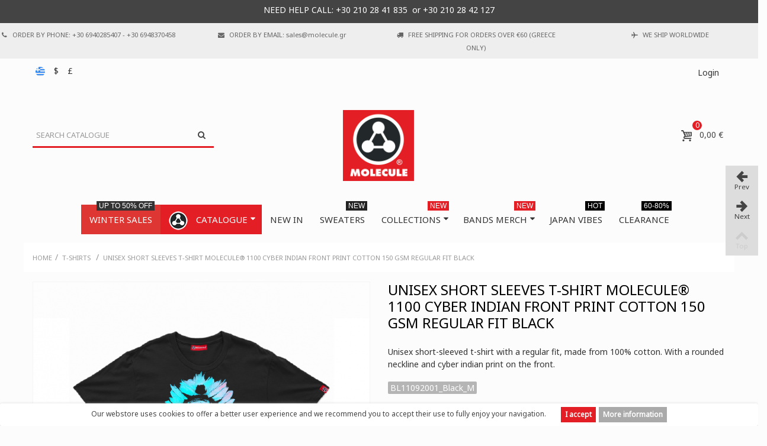

--- FILE ---
content_type: text/html; charset=utf-8
request_url: https://molecule.gr/en/t-shirts/1257-unisex-short-sleeves-t-shirt-molecule-1100-cyber-indian-front-print-cotton-150-gsm-regular-fit-black.html
body_size: 23423
content:
<!DOCTYPE HTML> <!--[if lt IE 7]><html class="no-js lt-ie9 lt-ie8 lt-ie7" lang="en-us"><![endif]--> <!--[if IE 7]><html class="no-js lt-ie9 lt-ie8 ie7" lang="en-us"><![endif]--> <!--[if IE 8]><html class="no-js lt-ie9 ie8" lang="en-us"><![endif]--> <!--[if gt IE 8]><html class="no-js ie9" lang="en-us"><![endif]--><html lang="en-us"><head><meta charset="utf-8" /><title>Unisex Short Sleeves T-Shirt MOLECULE® 1100 Cyber Indian Front Print Cotton 150 Gsm Regular Fit Black</title><meta name="description" content="Unisex Short Sleeves T-Shirt MOLECULE® 1100 Cyber Indian Front Print Cotton 150 Gsm Regular Fit Black" /><meta name="robots" content="index,follow" /><meta name="viewport" content="width=device-width, minimum-scale=0.25, maximum-scale=1.6, initial-scale=1.0" /><meta name="apple-mobile-web-app-capable" content="yes" /><link rel="icon" type="image/vnd.microsoft.icon" href="/img/favicon.ico?1649149568" /><link rel="shortcut icon" type="image/x-icon" href="/img/favicon.ico?1649149568" /><link rel="apple-touch-icon" sizes="57x57" href="/modules/stthemeeditor/img/touch-icon-iphone-57.png" /><link rel="apple-touch-icon" sizes="72x72" href="/modules/stthemeeditor/img/touch-icon-iphone-72.png" /><link rel="apple-touch-icon" sizes="114x114" href="/modules/stthemeeditor/img/touch-icon-iphone-114.png" /><link rel="apple-touch-icon" sizes="144x144" href="/modules/stthemeeditor/img/touch-icon-iphone-144.png" /><link rel="stylesheet" href="https://fonts.googleapis.com/css?family=Noto+Sans|Nova+Mono|Open+Sans&amp;subset=greek,greek-ext" type="text/css" media="all" /><link rel="stylesheet" href="https://fonts.googleapis.com/css?family=Open+Sans:300&amp;subset=greek,greek-ext" type="text/css" media="all" /><link rel="stylesheet" href="https://molecule.gr/themes/transformer/cache/v_172_f94acc45a7b7a3b09097266ad84d49fd_all.css" type="text/css" media="all" /><link rel="stylesheet" href="https://molecule.gr/themes/transformer/cache/v_172_0f34aea345a9f20e6a44467ec002a2b9_print.css" type="text/css" media="print" /><link href="/modules/stthemeeditor/views/css/customer-s1.css?144592d782" rel="stylesheet" type="text/css" media="all" />  <style type="text/css">#easycontent_8{background-attachment:fixed;background-color:#444444;}#easycontent_8.easycontent, #easycontent_8.easycontent a{color:#ffffff;} #easycontent_8.icon_line:after, #easycontent_8.icon_line:before{background-color:#ffffff;} #easycontent_8.line{border-color:#ffffff;}#easycontent_8{padding-top:6px;}#easycontent_8{padding-bottom:3px;}#easycontent_8{margin-top:0px;}#easycontent_8{margin-bottom:0px;}#easycontent_14{background-attachment:fixed;background-color:#eeeeee;}#easycontent_14.easycontent, #easycontent_14.easycontent a{color:#666666;} #easycontent_14.icon_line:after, #easycontent_14.icon_line:before{background-color:#666666;} #easycontent_14.line{border-color:#666666;}#easycontent_14.easycontent a{color:#666666;}#easycontent_14.easycontent a:hover{color:#666666;}#easycontent_14{padding-top:8px;}#easycontent_14{padding-bottom:8px;}#easycontent_14{margin-top:0px;}#easycontent_14{margin-bottom:0px;}#easycontent_container_15 {background-attachment:fixed;background-color:#ffffff;}#easycontent_container_15 .easycontent, #easycontent_container_15 .easycontent a{color:#333333;} #easycontent_container_15 .icon_line:after, #easycontent_container_15 .icon_line:before{background-color:#333333;} #easycontent_container_15 .line{border-color:#333333;}#easycontent_container_15 {padding-top:20px;}#easycontent_container_15 {padding-bottom:20px;}#easycontent_container_15 {margin-top:0px;}#easycontent_container_15 {margin-bottom:0px;}#easycontent_container_20 {background-attachment:fixed;background-color:#ffffff;}#easycontent_container_20 .easycontent, #easycontent_container_20 .easycontent a{color:#999999;} #easycontent_container_20 .icon_line:after, #easycontent_container_20 .icon_line:before{background-color:#999999;} #easycontent_container_20 .line{border-color:#999999;}#easycontent_container_20 {padding-top:20px;}#easycontent_container_20 {padding-bottom:20px;}#easycontent_container_20 {margin-top:0px;}#easycontent_container_20 {margin-bottom:0px;}#easycontent_22.easycontent, #easycontent_22.easycontent a{color:#333333;} #easycontent_22.icon_line:after, #easycontent_22.icon_line:before{background-color:#333333;} #easycontent_22.line{border-color:#333333;}#easycontent_22.easycontent a{color:#333333;}#easycontent_22.easycontent a:hover{color:#e31e25;}#easycontent_22{padding-top:40px;}#easycontent_22{padding-bottom:40px;}#easycontent_22{margin-top:0px;}#easycontent_22{margin-bottom:0px;}#easycontent_23.easycontent, #easycontent_23.easycontent a{color:#ffffff;} #easycontent_23.icon_line:after, #easycontent_23.icon_line:before{background-color:#ffffff;} #easycontent_23.line{border-color:#ffffff;}#easycontent_23{margin-top:0px;}#easycontent_23{margin-bottom:0px;}#easycontent_28{padding-top:40px;}#easycontent_28{margin-top:40px;}#easycontent_28{margin-bottom:40px;}#easycontent_29{margin-top:40px;}#easycontent_29{margin-bottom:40px;}</style><style type="text/css">.featured_products_sldier_block_center_container{margin-top:20px;}</style><meta property="og:site_name" content="MOLECULE® Greece" /><meta property="og:url" content="http://molecule.gr/en/t-shirts/1257-unisex-short-sleeves-t-shirt-molecule-1100-cyber-indian-front-print-cotton-150-gsm-regular-fit-black.html" /><meta property="og:type" content="product" /><meta property="og:title" content="Unisex Short Sleeves T-Shirt MOLECULE® 1100 Cyber Indian Front Print Cotton 150 Gsm Regular Fit Black" /><meta property="og:description" content="Unisex short-sleeved t-shirt with a regular fit, made from 100% cotton. With a rounded neckline&nbsp;and&nbsp;cyber indian print&nbsp;on the front." /><meta property="og:image" content="https://molecule.gr/11409-thickbox_default/unisex-short-sleeves-t-shirt-molecule-1100-cyber-indian-front-print-cotton-150-gsm-regular-fit-black.jpg" /><style type="text/css">.st_owl_carousel_block_3 .style_content, .st_owl_carousel_block_3 .style_content a{color:#ffffff;} .st_owl_carousel_block_3 .icon_line:after, .st_owl_carousel_block_3 .icon_line:before{background-color:#ffffff;} .st_owl_carousel_block_3 .line, .st_owl_carousel_block_3 .btn{border-color:#ffffff;}.st_owl_carousel_block_4 .style_content, .st_owl_carousel_block_4 .style_content a{color:#ffffff;} .st_owl_carousel_block_4 .icon_line:after, .st_owl_carousel_block_4 .icon_line:before{background-color:#ffffff;} .st_owl_carousel_block_4 .line, .st_owl_carousel_block_4 .btn{border-color:#ffffff;}.st_owl_carousel_block_15 .style_content, .st_owl_carousel_block_15 .style_content a{color:#ffffff;} .st_owl_carousel_block_15 .icon_line:after, .st_owl_carousel_block_15 .icon_line:before{background-color:#ffffff;} .st_owl_carousel_block_15 .line, .st_owl_carousel_block_15 .btn{border-color:#ffffff;}.st_owl_carousel_block_16 .style_content, .st_owl_carousel_block_16 .style_content a{color:#ffffff;} .st_owl_carousel_block_16 .icon_line:after, .st_owl_carousel_block_16 .icon_line:before{background-color:#ffffff;} .st_owl_carousel_block_16 .line, .st_owl_carousel_block_16 .btn{border-color:#ffffff;}#st_owl_carousel-1 .owl_bar{background-color:#e31e25;}#st_owl_carousel-1 .owl_progressBar{background-color:#dddddd;}#owl_carousel_container_1 {margin-top:0px;}#owl_carousel_container_1 {margin-bottom:0px;}</style><style type="text/css">.countdown_timer.countdown_style_0 div{padding-top:2px;padding-bottom:2px;}.countdown_timer.countdown_style_0 div span{height:15px;line-height:15px;}.countdown_wrap, .pro_second_box .countdown_box, .pro_column_right .countdown_box{color:#ffffff;}.countdown_wrap, .pro_second_box .countdown_box, .pro_column_right .countdown_box{background:#222222;}.countdown_wrap, .pro_second_box .countdown_box{background:rgba(34,34,34,1);}.countdown_timer.countdown_style_0 div span.countdown_number, .countdown_timer.countdown_style_1 div, .pro_second_box .countdown_box{font-size:12px;}.countdown_timer.countdown_style_0 div span.countdown_text, .countdown_wrap .countdown_title{font-size:12px;}.countdown_wrap, .pro_second_box .countdown_box{text-transform:uppercase;}.countdown_timer.countdown_style_0 div{border-right-color:#ffffff;}.box-info-product .countdown_box{color:#ffffff;}.box-info-product .countdown_box{background:#222222;}.box-info-product .countdown_box{text-transform:uppercase;}.countdown_timer.countdown_style_0 div span.countdown_number, .countdown_timer.countdown_style_1 div, .pro_second_box .countdown_box{font-family: "Open Sans";font-weight:300;font-style:;}.countdown_timer.countdown_style_0 div span.countdown_text, .countdown_wrap .countdown_title{font-family: "Open Sans";font-weight:300;font-style:;}.box-info-product .countdown_box span{font-family: "Open Sans";font-weight:300;font-style:;}</style> <style type="text/css">#st_advanced_menu_wrap #st_advanced_ma_1,#st_advanced_menu_column_block #st_advanced_ma_1, #st_advanced_menu_wrap #st_advanced_menu_block_1, #st_advanced_menu_wrap #st_advanced_menu_block_1 a,#st_advanced_menu_column_block #st_advanced_menu_block_1,#st_advanced_menu_column_block #st_advanced_menu_block_1 a{color:#e31e25;}#st_advanced_menu_wrap #st_advanced_ma_1:hover, #st_advanced_menu_wrap #st_advanced_menu_1.current .advanced_ma_level_0,#st_advanced_menu_column_block #st_advanced_ma_1:hover, #st_advanced_menu_column_block #st_advanced_menu_1.current .advanced_ma_level_0,#st_advanced_menu_wrap #st_advanced_menu_block_1 a:hover,#st_advanced_menu_column_block #st_advanced_menu_block_1 a:hover{color:#e31e25;}#st_advanced_menu_wrap #st_advanced_ma_1,#st_advanced_menu_column_block #st_advanced_ma_1{background-color:#e31e25;}#st_advanced_menu_wrap #st_advanced_ma_1:hover, #st_advanced_menu_wrap #st_advanced_menu_1.current .advanced_ma_level_0,#st_advanced_menu_column_block #st_advanced_ma_1:hover, #st_advanced_menu_column_block #st_advanced_menu_1.current .advanced_ma_level_0{background-color:#e31e25;}#st_advanced_ma_2 .cate_label,#st_mo_advanced_ma_2 .cate_label{color:#ffffff;}#st_advanced_ma_2 .cate_label,#st_mo_advanced_ma_2 .cate_label{background-color:#111111;}#st_advanced_ma_27 .cate_label,#st_mo_advanced_ma_27 .cate_label{color:#ffffff;}#st_advanced_ma_27 .cate_label,#st_mo_advanced_ma_27 .cate_label{background-color:#E31E24;}#st_advanced_menu_wrap #st_advanced_ma_30,#st_advanced_menu_column_block #st_advanced_ma_30, #st_advanced_menu_wrap #st_advanced_menu_block_30, #st_advanced_menu_wrap #st_advanced_menu_block_30 a,#st_advanced_menu_column_block #st_advanced_menu_block_30,#st_advanced_menu_column_block #st_advanced_menu_block_30 a{color:#ffffff;}#st_advanced_menu_wrap #st_advanced_ma_30:hover, #st_advanced_menu_wrap #st_advanced_menu_30.current .advanced_ma_level_0,#st_advanced_menu_column_block #st_advanced_ma_30:hover, #st_advanced_menu_column_block #st_advanced_menu_30.current .advanced_ma_level_0,#st_advanced_menu_wrap #st_advanced_menu_block_30 a:hover,#st_advanced_menu_column_block #st_advanced_menu_block_30 a:hover{color:#ffffff;}#st_advanced_menu_wrap #st_advanced_ma_30,#st_advanced_menu_column_block #st_advanced_ma_30{background-color:#e31e25;}#st_advanced_menu_wrap #st_advanced_ma_30:hover, #st_advanced_menu_wrap #st_advanced_menu_30.current .advanced_ma_level_0,#st_advanced_menu_column_block #st_advanced_ma_30:hover, #st_advanced_menu_column_block #st_advanced_menu_30.current .advanced_ma_level_0{background-color:#e31e25;}#st_advanced_menu_wrap #st_advanced_menu_30 .stadvancedmenu_sub, #st_advanced_menu_wrap #st_advanced_menu_30 .stadvancedmenu_multi_level ul, #st_advanced_menu_wrap #st_advanced_menu_30 .advanced_mu_level_2 ul,#st_advanced_menu_column_block #st_advanced_menu_30 .stadvancedmenu_sub, #st_advanced_menu_column_block #st_advanced_menu_30 .stadvancedmenu_multi_level ul, #st_advanced_menu_column_block #st_advanced_menu_30 .advanced_mu_level_2 ul,#st_advanced_menu_wrap #st_advanced_menu_30 .stadvancedmenu_vs{background-color:#ffffff;}#st_advanced_menu_30 .stadvancedmenu_sub,#st_advanced_menu_30 .stadvancedmenu_vs{padding-bottom:30px;}#st_advanced_menu_wrap #st_advanced_ma_37,#st_advanced_menu_column_block #st_advanced_ma_37, #st_advanced_menu_wrap #st_advanced_menu_block_37, #st_advanced_menu_wrap #st_advanced_menu_block_37 a,#st_advanced_menu_column_block #st_advanced_menu_block_37,#st_advanced_menu_column_block #st_advanced_menu_block_37 a{color:#333333;}#st_advanced_menu_wrap #st_advanced_ma_37:hover, #st_advanced_menu_wrap #st_advanced_menu_37.current .advanced_ma_level_0,#st_advanced_menu_column_block #st_advanced_ma_37:hover, #st_advanced_menu_column_block #st_advanced_menu_37.current .advanced_ma_level_0,#st_advanced_menu_wrap #st_advanced_menu_block_37 a:hover,#st_advanced_menu_column_block #st_advanced_menu_block_37 a:hover{color:#333333;}#st_advanced_ma_37 .cate_label,#st_mo_advanced_ma_37 .cate_label{color:#ffffff;}#st_advanced_ma_37 .cate_label,#st_mo_advanced_ma_37 .cate_label{background-color:#e31e25;}#st_advanced_menu_wrap #st_advanced_ma_38,#st_advanced_menu_column_block #st_advanced_ma_38, #st_advanced_menu_wrap #st_advanced_menu_block_38, #st_advanced_menu_wrap #st_advanced_menu_block_38 a,#st_advanced_menu_column_block #st_advanced_menu_block_38,#st_advanced_menu_column_block #st_advanced_menu_block_38 a{color:#333333;}#st_advanced_menu_wrap #st_advanced_menu_block_38 .advanced_ma_level_1,#st_advanced_menu_column_block #st_advanced_menu_block_38 .advanced_ma_level_1{color:#333333;}#st_advanced_menu_wrap #st_advanced_ma_38:hover, #st_advanced_menu_wrap #st_advanced_menu_38.current .advanced_ma_level_0,#st_advanced_menu_column_block #st_advanced_ma_38:hover, #st_advanced_menu_column_block #st_advanced_menu_38.current .advanced_ma_level_0,#st_advanced_menu_wrap #st_advanced_menu_block_38 a:hover,#st_advanced_menu_column_block #st_advanced_menu_block_38 a:hover{color:#333333;}#st_advanced_menu_wrap #st_advanced_menu_block_38 .advanced_ma_level_1:hover,#st_advanced_menu_column_block #st_advanced_menu_block_38 .advanced_ma_level_1:hover{color:#333333;}#st_advanced_menu_wrap #st_advanced_ma_39,#st_advanced_menu_column_block #st_advanced_ma_39, #st_advanced_menu_wrap #st_advanced_menu_block_39, #st_advanced_menu_wrap #st_advanced_menu_block_39 a,#st_advanced_menu_column_block #st_advanced_menu_block_39,#st_advanced_menu_column_block #st_advanced_menu_block_39 a{color:#333333;}#st_advanced_menu_wrap #st_advanced_menu_block_39 .advanced_ma_level_1,#st_advanced_menu_column_block #st_advanced_menu_block_39 .advanced_ma_level_1{color:#333333;}#st_advanced_menu_wrap #st_advanced_ma_39:hover, #st_advanced_menu_wrap #st_advanced_menu_39.current .advanced_ma_level_0,#st_advanced_menu_column_block #st_advanced_ma_39:hover, #st_advanced_menu_column_block #st_advanced_menu_39.current .advanced_ma_level_0,#st_advanced_menu_wrap #st_advanced_menu_block_39 a:hover,#st_advanced_menu_column_block #st_advanced_menu_block_39 a:hover{color:#333333;}#st_advanced_menu_wrap #st_advanced_menu_block_39 .advanced_ma_level_1:hover,#st_advanced_menu_column_block #st_advanced_menu_block_39 .advanced_ma_level_1:hover{color:#333333;}#st_advanced_ma_40 .cate_label,#st_mo_advanced_ma_40 .cate_label{color:#ffffff;}#st_advanced_ma_40 .cate_label,#st_mo_advanced_ma_40 .cate_label{background-color:#000000;}#st_advanced_ma_43 .cate_label,#st_mo_advanced_ma_43 .cate_label{color:#ffffff;}#st_advanced_ma_43 .cate_label,#st_mo_advanced_ma_43 .cate_label{background-color:#000000;}#st_advanced_menu_wrap #st_advanced_ma_46,#st_advanced_menu_column_block #st_advanced_ma_46, #st_advanced_menu_wrap #st_advanced_menu_block_46, #st_advanced_menu_wrap #st_advanced_menu_block_46 a,#st_advanced_menu_column_block #st_advanced_menu_block_46,#st_advanced_menu_column_block #st_advanced_menu_block_46 a{color:#ffffff;}#st_advanced_menu_wrap #st_advanced_ma_46:hover, #st_advanced_menu_wrap #st_advanced_menu_46.current .advanced_ma_level_0,#st_advanced_menu_column_block #st_advanced_ma_46:hover, #st_advanced_menu_column_block #st_advanced_menu_46.current .advanced_ma_level_0,#st_advanced_menu_wrap #st_advanced_menu_block_46 a:hover,#st_advanced_menu_column_block #st_advanced_menu_block_46 a:hover{color:#ffffff;}#st_advanced_menu_wrap #st_advanced_ma_46,#st_advanced_menu_column_block #st_advanced_ma_46{background-color:#de3632;}#st_advanced_menu_wrap #st_advanced_ma_46:hover, #st_advanced_menu_wrap #st_advanced_menu_46.current .advanced_ma_level_0,#st_advanced_menu_column_block #st_advanced_ma_46:hover, #st_advanced_menu_column_block #st_advanced_menu_46.current .advanced_ma_level_0{background-color:#de3632;}#st_advanced_ma_46 .cate_label,#st_mo_advanced_ma_46 .cate_label{color:#ffffff;}#st_advanced_ma_46 .cate_label,#st_mo_advanced_ma_46 .cate_label{background-color:#333333;}#st_advanced_ma_48 .cate_label,#st_mo_advanced_ma_48 .cate_label{color:#ffffff;}#st_advanced_ma_48 .cate_label,#st_mo_advanced_ma_48 .cate_label{background-color:#222222;}</style><style type="text/css">#product_categories_slider_477 .title_block, #product_categories_slider_477 .nav_top_right .flex-direction-nav,#product_categories_slider_477 .title_block a{background:none;}#product_categories_slider_476 .title_block, #product_categories_slider_476 .nav_top_right .flex-direction-nav,#product_categories_slider_476 .title_block a{background:none;}</style><link rel="alternate" type="application/rss+xml" title="Unisex Short Sleeves T-Shirt MOLECULE® 1100 Cyber Indian Front Print Cotton 150 Gsm Regular Fit Black" href="https://molecule.gr/modules/feeder/rss.php?id_category=20&amp;orderby=position&amp;orderway=asc" /><style>.lgcookieslaw_banner {
		display: table;
		width:100%;
		position:fixed;
		left:0;
		repeat-x scroll left top;
		background: #ffffff;
		border-color: #ffffff;
		border-left: 1px solid #ffffff;
		border-radius: 3px 3px 3px 3px;
		border-right: 1px solid #ffffff;
		color: #444444 !important;
		z-index: 99999;
		border-style: solid;
		border-width: 1px;
		margin: 0;
		outline: medium none;
		text-align: center;
		vertical-align: middle;
		text-shadow: 0 0 0 0;
		-webkit-box-shadow: 0px 1px 5px 0px #cccccc;
		-moz-box-shadow:    0px 1px 5px 0px #cccccc;
		box-shadow:         0px 1px 5px 0px #cccccc;
		font-size: 12px;
	
		bottom:0;;
		opacity:1;
	
	}

	.lgcookieslaw_banner > form
	{
		position:relative;
	}

	.lgcookieslaw_banner span.lgcookieslaw_btn
	{
		border-color: #e31e25 !important;
		background: #e31e25 !important;
		color: #FFFFFF !important;
		text-align: center;
		margin: 5px 0px 5px 0px;
		padding: 5px 7px;
		display: inline-block;
		border: 0;
		font-weight: bold;
		height: 26px;
		line-height: 16px;
		width: auto;
		font-size: 12px;
		cursor: pointer;
	}

	.lgcookieslaw_banner span:hover.lgcookieslaw_btn
	{
		moz-opacity:0.85;
		opacity: 0.85;
		filter: alpha(opacity=85);
	}

	.lgcookieslaw_banner a.lgcookieslaw_btn
	{
		border-color: #aaaaaa;
		background: #aaaaaa;
		color: #FFFFFF !important;
		margin: 5px 0px 5px 0px;
		text-align: center;
		padding: 5px 7px;
		display: inline-block;
		border: 0;
		font-weight: bold;
		height: 26px;
		line-height: 16px;
		width: auto;
		font-size: 12px;
	}

	@media (max-width: 768px) {
		.lgcookieslaw_banner span.lgcookieslaw_btn,
		.lgcookieslaw_banner a.lgcookieslaw_btn {
			height: auto;
		}
	}

	.lgcookieslaw_banner a:hover.lgcookieslaw_btn
	{
		moz-opacity:0.85;
		opacity: 0.85;
		filter: alpha(opacity=85);
	}

	.lgcookieslaw_close_banner_btn
	{
		cursor:pointer;
		height:21px;
		max-width:21px;
		width:21px;
	}

	.lgcookieslaw_container {
		display:table;
		margin: 0 auto;
	}

	.lgcookieslaw_button_container {
		display:table-cell;
		padding:0px;
		vertical-align: middle;
	}

	.lgcookieslaw_button_container div{
		display:table-cell;
		padding: 0px 5px 0px 0px;
		vertical-align: middle;
	}

	.lgcookieslaw_message {
		display:table-cell;
		font-size: 12px;
		padding:2px 25px 5px 5px;
		vertical-align: middle;
	}

	.lgcookieslaw_message p{
		margin: 0;
	}

	.lgcookieslaw_btn-close {
		position:absolute;
		right:5px;
		top:5px;
	}</style> <style type="text/css">.st_advanced_banner_block_4 .style_content, a.st_advanced_banner_block_4 , .st_advanced_banner_block_4 .style_content a{color:#ffffff;} .st_advanced_banner_block_4 .icon_line:after, .st_advanced_banner_block_4 .icon_line:before{background-color:#ffffff;} .st_advanced_banner_block_4 .line, .st_advanced_banner_block_4 .btn{border-color:#ffffff;}.st_advanced_banner_block_8 .style_content, a.st_advanced_banner_block_8 , .st_advanced_banner_block_8 .style_content a{color:#ffffff;} .st_advanced_banner_block_8 .icon_line:after, .st_advanced_banner_block_8 .icon_line:before{background-color:#ffffff;} .st_advanced_banner_block_8 .line, .st_advanced_banner_block_8 .btn{border-color:#ffffff;}.st_advanced_banner_block_9 .style_content, a.st_advanced_banner_block_9 , .st_advanced_banner_block_9 .style_content a{color:#ffffff;} .st_advanced_banner_block_9 .icon_line:after, .st_advanced_banner_block_9 .icon_line:before{background-color:#ffffff;} .st_advanced_banner_block_9 .line, .st_advanced_banner_block_9 .btn{border-color:#ffffff;}.st_advanced_banner_block_10 .style_content, a.st_advanced_banner_block_10 , .st_advanced_banner_block_10 .style_content a{color:#ffffff;} .st_advanced_banner_block_10 .icon_line:after, .st_advanced_banner_block_10 .icon_line:before{background-color:#ffffff;} .st_advanced_banner_block_10 .line, .st_advanced_banner_block_10 .btn{border-color:#ffffff;}.st_advanced_banner_block_18 .style_content, a.st_advanced_banner_block_18 , .st_advanced_banner_block_18 .style_content a{color:#ffffff;} .st_advanced_banner_block_18 .icon_line:after, .st_advanced_banner_block_18 .icon_line:before{background-color:#ffffff;} .st_advanced_banner_block_18 .line, .st_advanced_banner_block_18 .btn{border-color:#ffffff;}.st_advanced_banner_block_19 .style_content, a.st_advanced_banner_block_19 , .st_advanced_banner_block_19 .style_content a{color:#444444;} .st_advanced_banner_block_19 .icon_line:after, .st_advanced_banner_block_19 .icon_line:before{background-color:#444444;} .st_advanced_banner_block_19 .line, .st_advanced_banner_block_19 .btn{border-color:#444444;}.st_advanced_banner_block_20 .style_content, a.st_advanced_banner_block_20 , .st_advanced_banner_block_20 .style_content a{color:#ffffff;} .st_advanced_banner_block_20 .icon_line:after, .st_advanced_banner_block_20 .icon_line:before{background-color:#ffffff;} .st_advanced_banner_block_20 .line, .st_advanced_banner_block_20 .btn{border-color:#ffffff;}.st_advanced_banner_block_21 .style_content, a.st_advanced_banner_block_21 , .st_advanced_banner_block_21 .style_content a{color:#444444;} .st_advanced_banner_block_21 .icon_line:after, .st_advanced_banner_block_21 .icon_line:before{background-color:#444444;} .st_advanced_banner_block_21 .line, .st_advanced_banner_block_21 .btn{border-color:#444444;}.st_advanced_banner_block_22 .style_content, a.st_advanced_banner_block_22 , .st_advanced_banner_block_22 .style_content a{color:#444444;} .st_advanced_banner_block_22 .icon_line:after, .st_advanced_banner_block_22 .icon_line:before{background-color:#444444;} .st_advanced_banner_block_22 .line, .st_advanced_banner_block_22 .btn{border-color:#444444;}.st_advanced_banner_block_24 .style_content, a.st_advanced_banner_block_24 , .st_advanced_banner_block_24 .style_content a{color:#ffffff;} .st_advanced_banner_block_24 .icon_line:after, .st_advanced_banner_block_24 .icon_line:before{background-color:#ffffff;} .st_advanced_banner_block_24 .line, .st_advanced_banner_block_24 .btn{border-color:#ffffff;}.st_advanced_banner_block_25 .style_content, a.st_advanced_banner_block_25 , .st_advanced_banner_block_25 .style_content a{color:#ffffff;} .st_advanced_banner_block_25 .icon_line:after, .st_advanced_banner_block_25 .icon_line:before{background-color:#ffffff;} .st_advanced_banner_block_25 .line, .st_advanced_banner_block_25 .btn{border-color:#ffffff;}.st_advanced_banner_block_26 .style_content, a.st_advanced_banner_block_26 , .st_advanced_banner_block_26 .style_content a{color:#ffffff;} .st_advanced_banner_block_26 .icon_line:after, .st_advanced_banner_block_26 .icon_line:before{background-color:#ffffff;} .st_advanced_banner_block_26 .line, .st_advanced_banner_block_26 .btn{border-color:#ffffff;}.st_advanced_banner_block_27 .style_content, a.st_advanced_banner_block_27 , .st_advanced_banner_block_27 .style_content a{color:#ffffff;} .st_advanced_banner_block_27 .icon_line:after, .st_advanced_banner_block_27 .icon_line:before{background-color:#ffffff;} .st_advanced_banner_block_27 .line, .st_advanced_banner_block_27 .btn{border-color:#ffffff;}</style>        </head><body id="product" class="product product-1257 product-unisex-short-sleeves-t-shirt-molecule-1100-cyber-indian-front-print-cotton-150-gsm-regular-fit-black category-20 category-t-shirts hide-left-column hide-right-column lang_en slide_lr_column "> <!--[if lt IE 9]><p class="alert alert-warning">Please upgrade to Internet Explorer version 9 or download Firefox, Opera, Safari or Chrome.</p> <![endif]--><div id="body_wrapper"> <header id="page_header" class=" "><div class="banner"> <aside id="easycontent_8" class="easycontent_8 block easycontent section"><div class=" text-center block_content"><div class="container"><p>NEED HELP CALL: +30 <span>210 28 41 835&nbsp; or&nbsp;</span>+30&nbsp;210 28 42 127</p></div><div id="gtx-trans" style="position: absolute; left: 206px; top: -9px;"><div class="gtx-trans-icon"></div></div></div> </aside> <aside id="easycontent_14" class="easycontent_14 hidden-xs block easycontent section"><div class=" text-center block_content"><div class="infobar container-fluid"><div class="row"><div class="col-md-3 text-center"><small> <i class="icon-phone mr-2"></i> <a href="#">ORDER BY PHONE: +30 6940285407 - +30 6948370458</a> </small></div><div class="col-md-3 text-center"><small> <i class="icon-mail-alt mr-2"></i> <a href="#">ORDER BY EMAIL: sales@molecule.gr</a> </small></div><div class="col-md-3 text-center"><small> <i class="icon-truck mr-2"></i> <a href="https://molecule.gr/en/content/2-shipping-options">FREE SHIPPING FOR ORDERS OVER €60 (GREECE ONLY)</a></small></div><div class="col-md-3 text-center"><small> <i class="icon-flight mr-2"></i> <a href="https://molecule.gr/en/content/2-shipping-options">WE SHIP WORLDWIDE</a> </small></div></div></div></div> </aside></div><div id="top_bar" class="nav"><div class="container"><div class="row"> <nav class="clearfix"><span class="top_bar_item header_item language_selector pull-left"><img src="https://molecule.gr/img/l/1.jpg" alt="en" width="16" height="11" class="mar_r4" /></span> <a href="https://molecule.gr/el/t-shirts/1257-unisex-short-sleeves-t-shirt-molecule-1100-cyber-indian-front-print-cotton-150-gsm-regular-fit-black.html" title="Ελληνικά (Greek)" rel="alternate" hreflang="el" class="top_bar_item header_item language_selector pull-left"> <img src="https://molecule.gr/img/l/2.jpg" alt="el" width="16" height="11" class="mar_r4" /> </a><div id="header_user_info" class="header_user_info pull-right clearfix top_bar_item"> <a class="header_item login" href="https://molecule.gr/en/my-account" rel="nofollow" title="Log in to your customer account"> Login </a> <a class="header_item sing_up" href="https://molecule.gr/en/my-account" rel="nofollow" title="Log in to your customer account"> Sign Up </a></div><form class="setCurrency currency_btns_from pull-left top_bar_item" action="/en/t-shirts/1257-unisex-short-sleeves-t-shirt-molecule-1100-cyber-indian-front-print-cotton-150-gsm-regular-fit-black.html" method="post"> <input type="hidden" name="id_currency" id="id_currency" value=""/> <input type="hidden" name="SubmitCurrency" value="" /> <a href="javascript:setCurrency(1);" title="Dollar" rel="nofollow" class="header_item currency_selector">$&nbsp;</a> <span class="header_item currency_selector">€&nbsp;</span> <a href="javascript:setCurrency(3);" title="Pound" rel="nofollow" class="header_item currency_selector">£&nbsp;</a></form></nav></div></div></div> <section id="mobile_bar" class="animated fast"><div class="container"><div id="mobile_bar_container" class=" mobile_bar_center_layout"><div id="mobile_bar_left"><div id="mobile_bar_left_inner"><a id="stmobileadvancedmenu_tri" class="mobile_bar_tri" href="javascript:;" title="Menu"> <i class="icon-menu icon-1x"></i> <span class="mobile_bar_tri_text">Menu</span> </a></div></div><div id="mobile_bar_center"> <a id="mobile_header_logo" href="https://molecule.gr/" title="MOLECULE® Greece"> <img class="logo replace-2x" src="https://molecule.gr/modules/stthemeeditor/img/af6220998ff31c99f05941ae840de888.png" alt="MOLECULE® Greece" width="220" height="50"/> </a></div><div id="mobile_bar_right"><div id="mobile_bar_right_inner"><a id="shopping_cart_mobile" href="https://molecule.gr/en/order" title="View my shopping cart" rel="nofollow" class="shopping_cart mobile_bar_tri"> <i class="icon-basket icon-1x icon_btn"></i> <span class="mobile_bar_tri_text">Cart</span> <span class="ajax_cart_quantity amount_circle constantly_show">0</span> </a></div></div></div></div> </section><section id="header" class=" logo_center animated fast"><div class="wide_container"><div class="container header_container"><div class="row"><div id="header_left" class="col-sm-12 col-md-4 posi_rel"><div id="header_left_inner" class="clearfix"><div id="search_block_top" class="search_block_mod clearfix"><form id="searchbox" method="get" action="//molecule.gr/en/search" ><div class="searchbox_inner"> <input type="hidden" name="controller" value="search" /> <input type="hidden" name="orderby" value="position" /> <input type="hidden" name="orderway" value="desc" /> <input class="search_query form-control" type="text" id="search_query_top" name="search_query" placeholder="Search Catalogue" value="" autocomplete="off" /><a href="javascript:;" title="Search" rel="nofollow" id="submit_searchbox" class="submit_searchbox icon_wrap"><i class="icon-search-1 icon-0x"></i><span class="icon_text">Search</span></a><div class="hidden" id="more_prod_string">More products »</div></div></form>  </div></div></div><div id="logo_wrapper" class="col-sm-12 col-md-4"><div id="header_logo_inner"> <a id="header_logo" href="https://molecule.gr/" title="MOLECULE® Greece"> <img class="logo replace-2x" src="https://molecule.gr/img/molecule-logo-1649149554.jpg" alt="MOLECULE® Greece" width="512" height="512"/> </a></div></div><div id="header_right" class="col-sm-12 col-md-4 text-right"><div id="header_right_inner" class="clearfix"><div id="lgcookieslaw_banner" class="lgcookieslaw_banner"><div class="lgcookieslaw_container"><div class="lgcookieslaw_message"><p>Our webstore uses cookies to offer a better user experience and we recommend you to accept their use to fully enjoy your navigation.</p></div><div class="lgcookieslaw_button_container"><div> <span id="lgcookieslaw_accept" class="lgcookieslaw_btn">I accept</span></div><div> <a id="lgcookieslaw_info" class="lgcookieslaw_btn" target="_blank" href="https://molecule.gr/en/content/12-cookies-policy" > More information </a></div></div></div></div><div id="blockcart_top_wrap" class="blockcart_wrap blockcart_mod shopping_cart_style_1 "> <a id="shopping_cart" href="https://molecule.gr/en/order" title="View my shopping cart" rel="nofollow" class="shopping_cart clearfix header_item"><div class="ajax_cart_left icon_wrap"> <i class="icon-basket icon-0x icon_btn"></i> <span class="icon_text">Cart</span> <span class="ajax_cart_quantity amount_circle constantly_show">0</span></div> <span class="ajax_cart_quantity ajax_cart_middle">0</span> <span class="ajax_cart_product_txt ajax_cart_middle">item(s)</span> <span class="ajax_cart_split ajax_cart_middle">-</span> <span class="ajax_cart_total ajax_cart_right"> 0,00 € </span> </a><div id="cart_block" class="cart_block block exclusive"><div class="block_content"><div class="cart_block_list"><p class="cart_block_no_products"> No products</p><div class="cart-prices"><div class="cart-prices-line first-line"> <span class="price cart_block_shipping_cost ajax_cart_shipping_cost unvisible"> To be determined </span> <span class="unvisible"> Shipping </span></div><div class="cart-prices-line last-line"> <span class="price cart_block_total ajax_block_cart_total">0,00 €</span> <span>Total</span></div></div><p class="cart-buttons"> <a id="button_order_cart" class="btn btn-default" href="https://molecule.gr/en/order" title="Check out" rel="nofollow">Check out</a></p></div></div></div></div><div id="layer_cart" class="layer_box"><div class="layer_inner_box"><div class="layer_product clearfix mar_b10"> <span class="cross btn" title="Close window"></span><div class="product-image-container layer_cart_img"></div><div class="layer_product_info"> <span id="layer_cart_product_title" class="product-name"></span> <span id="layer_cart_product_attributes"></span><div id="layer_cart_product_quantity_wrap"> <span class="layer_cart_label">Quantity</span> <span id="layer_cart_product_quantity"></span></div><div id="layer_cart_product_price_wrap"> <span class="layer_cart_label">Total</span> <span id="layer_cart_product_price"></span></div></div></div><div id="pro_added_success" class="success">Product successfully added to your shopping cart</div><div class="layer_details"><div class="layer_cart_sum"> <span class="ajax_cart_product_txt_s unvisible"> There are <span class="ajax_cart_quantity">0</span> items in your cart. </span> <span class="ajax_cart_product_txt "> There are <span class="ajax_cart_quantity">0</span> items in your cart. </span></div><div id="layer_cart_ajax_block_products_total" class="layer_cart_row hidden"> <span class="layer_cart_label"> Total products </span> <span class="ajax_block_products_total"> </span></div><div id="layer_cart_ajax_cart_shipping_cost" class="layer_cart_row hidden"> <span class="layer_cart_label unvisible"> Total shipping&nbsp; </span> <span class="ajax_cart_shipping_cost unvisible"> To be determined </span></div><div id="layer_cart_ajax_block_cart_total" class="layer_cart_row"> <span class="layer_cart_label"> Total </span> <span class="ajax_block_cart_total price"> </span></div><div class="button-container clearfix"> <span class="continue btn btn-default pull-left" title="Continue shopping"> Continue shopping </span> <a class="btn btn-default pull-right" href="https://molecule.gr/en/order" title="Proceed to checkout" rel="nofollow"> Proceed to checkout </a></div></div></div><div class="crossseling"></div></div><div class="layer_cart_overlay layer_overlay"></div></div></div></div></div></div> </section> <section id="top_extra" class="main_menu_has_widgets_0"><div id="st_advanced_menu_container" class="animated fast"><div class="container"><div class="container_inner clearfix"> <nav id="st_advanced_menu_wrap" role="navigation"><ul class="st_advanced_menu clearfix advanced_mu_level_0"><li id="st_advanced_menu_46" class="advanced_ml_level_0 m_alignment_0"> <a id="st_advanced_ma_46" href="https://molecule.gr/en/475-winter-sales" class="advanced_ma_level_0" >WINTER SALES<span class="cate_label">UP TO 50% OFF</span></a></li><li id="st_advanced_menu_1" class="advanced_ml_level_0 m_alignment_0"> <a id="st_advanced_ma_1" href="https://molecule.gr/" class="advanced_ma_level_0 ma_icon" ><i class="icon-home"></i></a></li><li id="st_advanced_menu_30" class="advanced_ml_level_0 m_alignment_1"> <a id="st_advanced_ma_30" href="javascript:;" class="advanced_ma_level_0 is_parent" >CATALOGUE<i class="icon-down-dir-2"></i></a><div class="stadvancedmenu_sub advanced_style_wide col-md-6"><div class="row advanced_m_column_row"><div id="st_advanced_menu_column_6" class="col-md-6"><div id="st_advanced_menu_block_31" class="style_content"><div class="m_category-catalogue container"><div class="p-4"><h4 class="h5 font-weight-normal text-uppercase mb-3">by Category</h4><hr /><p class="lh-3"><a href="https://molecule.gr/en/31-pants">Pants</a> <br /> <a href="https://molecule.gr/en/32-shorts">Shorts</a> <br /> <a href="https://molecule.gr/en/49-swimsuits">Swimsuits</a> <br /> <a href="https://molecule.gr/en/20-t-shirts">T-shirts</a> <br /> <a href="https://molecule.gr/en/38-shirts">Shirts</a> <br /> <a href="https://molecule.gr/en/423-overshirts">Overshirts</a> <br /><a href="https://molecule.gr/en/50-hoodies">Hoodies</a> <br /> <a href="https://molecule.gr/en/30-sweatshirts">Sweatshirts</a> <br /> <a href="https://molecule.gr/en/33-jackets">Jackets</a> <br /> <a href="https://molecule.gr/en/40-accessories">Accessories</a></p></div></div><p></p></div></div><div id="st_advanced_menu_column_7" class="col-md-6"><div id="st_advanced_menu_block_32" class="style_content"><div class="p-3"><img src="https://molecule.gr/img/cms/mega-menu/catalogue/cargo-pants-label-and-button-closeup.jpg" alt="MOLECULE®" width="1080" height="1080" /></div></div></div></div></div></li><li id="st_advanced_menu_2" class="advanced_ml_level_0 m_alignment_0"> <a id="st_advanced_ma_2" href="https://molecule.gr/en/21-new-in" class="advanced_ma_level_0" >NEW IN</a></li><li id="st_advanced_menu_48" class="advanced_ml_level_0 m_alignment_0"> <a id="st_advanced_ma_48" href="https://molecule.gr/en/448-sweaters" class="advanced_ma_level_0" >SWEATERS<span class="cate_label">NEW</span></a></li><li id="st_advanced_menu_37" class="advanced_ml_level_0 m_alignment_0"> <a id="st_advanced_ma_37" href="https://molecule.gr/en/51-collections" class="advanced_ma_level_0 is_parent" >COLLECTIONS<i class="icon-down-dir-2"></i><span class="cate_label">NEW</span></a><ul id="st_advanced_menu_multi_level_37" class="stadvancedmenu_sub stadvancedmenu_multi_level"><li class="advanced_ml_level_1"> <a href="https://molecule.gr/en/41-skullheads" class="advanced_ma_level_1 advanced_ma_item ">SKULLHEADS</a></li><li class="advanced_ml_level_1"> <a href="https://molecule.gr/en/52-viral" class="advanced_ma_level_1 advanced_ma_item has_children ">VIRAL<span class="is_parent_icon"><b class="is_parent_icon_h"></b><b class="is_parent_icon_v"></b></span></a><ul class="advanced_mu_level_2 p_granditem_1"><li class="advanced_ml_level_2 granditem_0 p_granditem_1"> <a href="https://molecule.gr/en/348-jason" class="advanced_ma_level_2 advanced_ma_item ">JASON</a></li><li class="advanced_ml_level_2 granditem_0 p_granditem_1"> <a href="https://molecule.gr/en/349-paranoid" class="advanced_ma_level_2 advanced_ma_item ">PARANOID</a></li><li class="advanced_ml_level_2 granditem_0 p_granditem_1"> <a href="https://molecule.gr/en/350-highway-ii-hell" class="advanced_ma_level_2 advanced_ma_item ">HIGHWAY II HELL</a></li><li class="advanced_ml_level_2 granditem_0 p_granditem_1"> <a href="https://molecule.gr/en/380-brain" class="advanced_ma_level_2 advanced_ma_item ">BRAIN</a></li><li class="advanced_ml_level_2 granditem_0 p_granditem_1"> <a href="https://molecule.gr/en/381-brain-circuit" class="advanced_ma_level_2 advanced_ma_item ">BRAIN CIRCUIT</a></li></ul></li><li class="advanced_ml_level_1"> <a href="https://molecule.gr/en/53-logo" class="advanced_ma_level_1 advanced_ma_item ">LOGO</a></li><li class="advanced_ml_level_1"> <a href="https://molecule.gr/en/54-adventure" class="advanced_ma_level_1 advanced_ma_item has_children ">ADVENTURE<span class="is_parent_icon"><b class="is_parent_icon_h"></b><b class="is_parent_icon_v"></b></span></a><ul class="advanced_mu_level_2 p_granditem_1"><li class="advanced_ml_level_2 granditem_0 p_granditem_1"> <a href="https://molecule.gr/en/353-caravan" class="advanced_ma_level_2 advanced_ma_item ">CARAVAN</a></li><li class="advanced_ml_level_2 granditem_0 p_granditem_1"> <a href="https://molecule.gr/en/354-antarctic" class="advanced_ma_level_2 advanced_ma_item ">ANTARCTIC</a></li></ul></li><li class="advanced_ml_level_1"> <a href="https://molecule.gr/en/96-japan-vibes" class="advanced_ma_level_1 advanced_ma_item has_children ">JAPAN VIBES<span class="is_parent_icon"><b class="is_parent_icon_h"></b><b class="is_parent_icon_v"></b></span></a><ul class="advanced_mu_level_2 p_granditem_1"><li class="advanced_ml_level_2 granditem_0 p_granditem_1"> <a href="https://molecule.gr/en/437-assassins" class="advanced_ma_level_2 advanced_ma_item ">ASSASSINS</a></li><li class="advanced_ml_level_2 granditem_0 p_granditem_1"> <a href="https://molecule.gr/en/383-samurai" class="advanced_ma_level_2 advanced_ma_item ">SAMURAI</a></li><li class="advanced_ml_level_2 granditem_0 p_granditem_1"> <a href="https://molecule.gr/en/384-shogun" class="advanced_ma_level_2 advanced_ma_item ">SHOGUN</a></li><li class="advanced_ml_level_2 granditem_0 p_granditem_1"> <a href="https://molecule.gr/en/385-koi" class="advanced_ma_level_2 advanced_ma_item has_children ">KOI<span class="is_parent_icon"><b class="is_parent_icon_h"></b><b class="is_parent_icon_v"></b></span></a><ul class="advanced_mu_level_3 p_granditem_0"><li class="advanced_ml_level_3 granditem_0 p_granditem_0"> <a href="https://molecule.gr/en/456-koi-i" class="advanced_ma_level_3 advanced_ma_item ">KOI I</a></li><li class="advanced_ml_level_3 granditem_0 p_granditem_0"> <a href="https://molecule.gr/en/457-koi-ii" class="advanced_ma_level_3 advanced_ma_item ">KOI II</a></li></ul></li><li class="advanced_ml_level_2 granditem_0 p_granditem_1"> <a href="https://molecule.gr/en/386-ramen" class="advanced_ma_level_2 advanced_ma_item ">RAMEN</a></li><li class="advanced_ml_level_2 granditem_0 p_granditem_1"> <a href="https://molecule.gr/en/403-ramen-cat" class="advanced_ma_level_2 advanced_ma_item ">RAMEN CAT</a></li><li class="advanced_ml_level_2 granditem_0 p_granditem_1"> <a href="https://molecule.gr/en/387-torii-gate" class="advanced_ma_level_2 advanced_ma_item ">TORII GATE</a></li><li class="advanced_ml_level_2 granditem_0 p_granditem_1"> <a href="https://molecule.gr/en/388-assassins" class="advanced_ma_level_2 advanced_ma_item ">ASSASSINS</a></li><li class="advanced_ml_level_2 granditem_0 p_granditem_1"> <a href="https://molecule.gr/en/399-dragon" class="advanced_ma_level_2 advanced_ma_item ">DRAGON</a></li><li class="advanced_ml_level_2 granditem_0 p_granditem_1"> <a href="https://molecule.gr/en/400-cyber-geisha" class="advanced_ma_level_2 advanced_ma_item ">CYBER GEISHA</a></li><li class="advanced_ml_level_2 granditem_0 p_granditem_1"> <a href="https://molecule.gr/en/404-surfer-cat" class="advanced_ma_level_2 advanced_ma_item ">SURFER CAT</a></li><li class="advanced_ml_level_2 granditem_0 p_granditem_1"> <a href="https://molecule.gr/en/405-cyber-geisha" class="advanced_ma_level_2 advanced_ma_item ">CYBER GEISHA</a></li><li class="advanced_ml_level_2 granditem_0 p_granditem_1"> <a href="https://molecule.gr/en/431-mob-cat" class="advanced_ma_level_2 advanced_ma_item ">MOB CAT</a></li><li class="advanced_ml_level_2 granditem_0 p_granditem_1"> <a href="https://molecule.gr/en/449-soda-dog" class="advanced_ma_level_2 advanced_ma_item ">SODA DOG</a></li><li class="advanced_ml_level_2 granditem_0 p_granditem_1"> <a href="https://molecule.gr/en/450-tiger" class="advanced_ma_level_2 advanced_ma_item ">TIGER</a></li><li class="advanced_ml_level_2 granditem_0 p_granditem_1"> <a href="https://molecule.gr/en/451-under-dog" class="advanced_ma_level_2 advanced_ma_item ">UNDER DOG</a></li><li class="advanced_ml_level_2 granditem_0 p_granditem_1"> <a href="https://molecule.gr/en/455-cyber-samurai" class="advanced_ma_level_2 advanced_ma_item ">CYBER SAMURAI</a></li></ul></li><li class="advanced_ml_level_1"> <a href="https://molecule.gr/en/233-indians" class="advanced_ma_level_1 advanced_ma_item ">INDIANS</a></li><li class="advanced_ml_level_1"> <a href="https://molecule.gr/en/234-cars" class="advanced_ma_level_1 advanced_ma_item ">CARS</a></li><li class="advanced_ml_level_1"> <a href="https://molecule.gr/en/235-mythology" class="advanced_ma_level_1 advanced_ma_item ">MYTHOLOGY</a></li><li class="advanced_ml_level_1"> <a href="https://molecule.gr/en/351-autograph" class="advanced_ma_level_1 advanced_ma_item ">AUTOGRAPH</a></li></ul></li><li id="st_advanced_menu_27" class="advanced_ml_level_0 m_alignment_0"> <a id="st_advanced_ma_27" href="https://molecule.gr/en/60-bands-merch" class="advanced_ma_level_0 is_parent" >BANDS MERCH<i class="icon-down-dir-2"></i><span class="cate_label">NEW</span></a><ul id="st_advanced_menu_multi_level_27" class="stadvancedmenu_sub stadvancedmenu_multi_level"><li class="advanced_ml_level_1"> <a href="https://molecule.gr/en/39-nightstalker" class="advanced_ma_level_1 advanced_ma_item ">NIGHTSTALKER</a></li><li class="advanced_ml_level_1"> <a href="https://molecule.gr/en/406-the-last-drive" class="advanced_ma_level_1 advanced_ma_item ">The Last Drive</a></li><li class="advanced_ml_level_1"> <a href="https://molecule.gr/en/89-the-screaming-fly" class="advanced_ma_level_1 advanced_ma_item ">The Screaming Fly</a></li><li class="advanced_ml_level_1"> <a href="https://molecule.gr/en/61-lotus-emperor" class="advanced_ma_level_1 advanced_ma_item ">Lotus Emperor</a></li></ul></li><li id="st_advanced_menu_40" class="advanced_ml_level_0 m_alignment_0"> <a id="st_advanced_ma_40" href="https://molecule.gr/en/96-japan-vibes" class="advanced_ma_level_0" >JAPAN VIBES<span class="cate_label">HOT</span></a></li><li id="st_advanced_menu_43" class="advanced_ml_level_0 m_alignment_0"> <a id="st_advanced_ma_43" href="https://molecule.gr/en/185-clearance" class="advanced_ma_level_0" >CLEARANCE<span class="cate_label">60-80%</span></a></li></ul> </nav></div></div></div> </section><div id="breadcrumb_wrapper" class=" wide_container "><div class="container"><div class="row"><div class="col-xs-12 col-sm-12 col-md-12 clearfix"> <section class="breadcrumb"><ul itemscope itemtype="http://schema.org/BreadcrumbList"><li itemprop="itemListElement" itemscope itemtype="http://schema.org/ListItem"><a class="home" href="https://molecule.gr/" title="Return to Home" itemprop="item"><span itemprop="name">Home</span></a><meta itemprop="position" content="1" /></li><li class="navigation-pipe">/</li><li itemprop="itemListElement" itemscope itemtype="http://schema.org/ListItem"> <a href="https://molecule.gr/en/20-t-shirts" itemprop="item" title="T-Shirts"> <span itemprop="name">T-Shirts</span> </a><meta itemprop="position" content="2" /></li><li class="navigation-pipe">/</li><li itemprop="itemListElement" itemscope itemtype="http://schema.org/ListItem"> <span class="navigation_page" itemprop="name">Unisex Short Sleeves T-Shirt MOLECULE® 1100 Cyber Indian Front Print Cotton 150 Gsm Regular Fit Black</span><meta itemprop="position" content="3" /></li></ul> </section></div></div></div></div> </header><div class="main_content_area"><div class="columns-container wide_container"><div id="columns" class="container"><div class="row"><div id="center_column" class="center_column col-xs-12 col-sm-12 col-md-12"><div><div class="primary_block row"><div class="pb-left-column col-xs-12 col-sm-6 col-md-6 "><div id="image-block" class="clearfix"> <span id="view_full_size"> <img id="bigpic" src="https://molecule.gr/11409-big_default/unisex-short-sleeves-t-shirt-molecule-1100-cyber-indian-front-print-cotton-150-gsm-regular-fit-black.jpg" title="Black" alt="Black" width="568" height="568" class="replace-2x"/> <a href="javascript:;" class="span_link no-print icon_wrap" title="View larger"><i class="icon-search-1 icon-large"></i></a><div id="reduction_percent" style="display:none;"> <span class="sale_percentage_sticker img-circle" id="reduction_percent_display"> </span></div><div id="reduction_amount" style="display:none"> <span class="sale_percentage_sticker img-circle" id="reduction_amount_display" > </span></div> </span></div><div id="views_block" class="clearfix hidden "> <span class="view_scroll_spacer"><a id="view_scroll_left" class="" title="Other views Previous" href="javascript:;"><i class="icon-left-open-1"></i></a></span><div id="thumbs_list"><ul id="thumbs_list_frame"><li id="thumbnail_11409" class="last"> <a href="https://molecule.gr/11409-thickbox_default/unisex-short-sleeves-t-shirt-molecule-1100-cyber-indian-front-print-cotton-150-gsm-regular-fit-black.jpg" data-fancybox-group="other-views" class="fancybox shown replace-2x" title="Black"><img class="replace-2x img-responsive" id="thumb_11409" src="https://molecule.gr/11409-medium_default/unisex-short-sleeves-t-shirt-molecule-1100-cyber-indian-front-print-cotton-150-gsm-regular-fit-black.jpg" alt="Black" title="Black" height="120" width="120" /> </a></li></ul></div> <a id="view_scroll_right" title="Other views Next" href="javascript:;"><i class="icon-right-open-1"></i></a></div><ul id="usefull_link_block" class="clearfix no-print"></ul></div><div class="pb-center-column col-xs-12 col-sm-6 col-md-6 "><h1 class="product_main_name">Unisex Short Sleeves T-Shirt MOLECULE® 1100 Cyber Indian Front Print Cotton 150 Gsm Regular Fit Black</h1><div id="short_description_block"><div id="short_description_content" class="rte align_justify" ><p>Unisex short-sleeved t-shirt with a regular fit, made from 100% cotton. With a rounded neckline&nbsp;and&nbsp;cyber indian print&nbsp;on the front.</p></div><p class="buttons_bottom_block"> <a href="javascript:{}" class="button"> More details </a></p></div><div class="product_info_box"><div class=" product_info_wrap" id="product_reference"> <span class="editable sm_lable" ></span></div><div class=" unvisible product_info_wrap" id="product_condition"><link itemprop="itemCondition" href="https://schema.org/NewCondition"/> <span class="editable sm_lable">New product</span></div></div><form id="buy_block" action="https://molecule.gr/en/cart" method="post"><p class="hidden"> <input type="hidden" name="token" value="ea29e41d5030cef71ba02db4543f559f" /> <input type="hidden" name="id_product" value="1257" id="product_page_product_id" /> <input type="hidden" name="add" value="1" /> <input type="hidden" name="id_product_attribute" id="idCombination" value="" /></p><div class="box-info-product"><div class="content_prices clearfix"><div class="price_box clearfix"><p class="our_price_display fl" ><span id="our_price_display" content="30">30,00 €</span></p><p id="old_price" class=" hidden fl"><span id="old_price_display"></span></p></div></div><div class="product_attributes clearfix"><div id="attributes"><div class="clearfix"></div><fieldset class="attribute_fieldset"> <label class="attribute_label" for="group_1">Color&nbsp;</label><div class="attribute_list"> <select name="group_1" id="group_1" class="form-control attribute_select no-print"><option value="1" selected="selected" title="Black">Black</option> </select></div></fieldset><fieldset class="attribute_fieldset"> <label class="attribute_label" for="group_2">Size&nbsp;</label><div class="attribute_list"> <select name="group_2" id="group_2" class="form-control attribute_select no-print"><option value="2" title="S">S</option><option value="3" selected="selected" title="M">M</option><option value="6" title="L">L</option><option value="7" title="XL">XL</option><option value="50" title="2XL">2XL</option><option value="51" title="3XL">3XL</option> </select></div></fieldset></div><div id="availability_statut" style="display: none;"> <span id="availability_value" class=" st-label-success"></span></div><div class="warning_inline mar_t4" id="last_quantities" style="display: none" >Warning: Last items in stock!</div><div id="availability_date" style="display: none;"> <span id="availability_date_label">Availability date:</span> <span id="availability_date_value"></span></div><div id="oosHook" style="display: none;"></div></div><div class="box-cart-bottom"><div class="qt_cart_box clearfix "><p id="quantity_wanted_p"> <span class="quantity_input_wrap clearfix"> <a href="#" data-field-qty="qty" class="product_quantity_down">-</a> <input type="text" min="1" name="qty" id="quantity_wanted" class="text" value="1" /> <a href="#" data-field-qty="qty" class="product_quantity_up">+</a> </span></p><div id="add_to_cart_wrap" class=""><p id="add_to_cart" class="buttons_bottom_block no-print"> <button type="submit" name="Submit" class="btn btn-default btn_primary exclusive"> <span>Add to cart</span> </button></p></div></div><p id="minimal_quantity_wanted_p" style="display: none;"> The minimum purchase order quantity for the product is <b id="minimal_quantity_label">1</b></p></div></div></form><div class="addthis_button_wrap mar_b1 clearfix">  <div class="addthis_toolbox addthis_default_style addthis_32x32_style"> <a class="addthis_button_facebook" ></a> <a class="addthis_button_twitter" ></a> <a class="addthis_button_linkedin" ></a> <a class="addthis_button_google_plusone_share" ></a> <a class="addthis_button_email" ></a> <a class="addthis_button_print" ></a> <a class="addthis_button_gmail" ></a></div>   </div><div id="right_more_info_block"><div id="more_info_block" class="mar_b2"><ul id="more_info_tabs" class="idTabs common_tabs li_fl clearfix"><li><a id="more_info_tab_more_info" href="#idTab1">More info</a></li><li><a id="more_info_tab_data_sheet" href="#idTab2">Data sheet</a></li><li><a href="#idTab31851" id="st_easy_tab_851">Measurements </a></li><li><a href="#idTab5" class="idTabHrefShort">Comments(0)</a></li></ul><div id="more_info_sheets" class="sheets align_justify"><div id="idTab1" class="rte product_accordion open"><div class="product_accordion_title"> <a href="javascript:;" class="opener dlm">&nbsp;</a><div class="product_accordion_name">More info</div></div><div class="pa_content"><div class="rte"><div id="measurements" class="table-responsive-sm"><table class="table"><thead><tr><th rowspan="2"></th><th class="text-center" colspan="7">SIZES</th></tr><tr><th class="text-center">XS<br /><small></small></th><th class="text-center">S<br /><small></small></th><th class="text-center">M<br /><small></small></th><th class="text-center">L<br /><small></small></th><th class="text-center">XL<br /><small></small></th><th class="text-center">2XL<br /><small></small></th><th class="text-center">3XL<br /><small></small></th></tr></thead><tfoot><tr><td rowspan="2"></td><td class="text-center" colspan="7"><small><strong>NOTE:</strong> All measurements are approximate.</small></td></tr></tfoot><tbody><tr><th class="text-center">BODY LENGTH (cm)</th><td class="text-center">67</td><td class="text-center">69</td><td class="text-center">71</td><td class="text-center">73</td><td class="text-center">75</td><td class="text-center">77</td><td class="text-center">79</td></tr><tr><th class="text-center">CHEST WIDTH (cm)</th><td class="text-center">46</td><td class="text-center">49</td><td class="text-center">52</td><td class="text-center">55</td><td class="text-center">58</td><td class="text-center">61</td><td class="text-center">65</td></tr></tbody></table></div></div></div></div><div id="idTab2" class="product_accordion block_hidden_only_for_screen"><div class="product_accordion_title"> <a href="javascript:;" class="opener dlm">&nbsp;</a><div class="product_accordion_name">Data sheet</div></div><div class="pa_content"><table class="table-data-sheet table-bordered"><tr class="odd"><td>Category</td><td>T-shirt</td></tr><tr class="even"><td>Gender</td><td>Unisex</td></tr><tr class="odd"><td>Fit</td><td>Regular</td></tr><tr class="even"><td>Neckline</td><td>Round Neck</td></tr><tr class="odd"><td>Print</td><td>Yes</td></tr><tr class="even"><td>Organic</td><td>No</td></tr><tr class="odd"><td>Fabric</td><td>Cotton</td></tr><tr class="even"><td>Composition</td><td>100% Cotton</td></tr><tr class="odd"><td>Sleeves</td><td>Short</td></tr><tr class="even"><td>GSM</td><td>150</td></tr><tr class="odd"><td>Collections</td><td>Adventure</td></tr><tr class="even"><td>Best Price</td><td>Unisex / T-shirts</td></tr></table></div></div><div id="idTab31851" class="product_accordion block_hidden_only_for_screen"><div class="product_accordion_title"> <a href="javascript:;" class="opener dlm">&nbsp;</a><div class="product_accordion_name">Measurements</div></div><div class="pa_content steasytabs_content"><div id="measurements" class="table-responsive-sm"><table class="table"><thead><tr><th rowspan="2"></th><th class="text-center" colspan="7">SIZES</th></tr><tr><th class="text-center">XS<br /><small></small></th><th class="text-center">S<br /><small></small></th><th class="text-center">M<br /><small></small></th><th class="text-center">L<br /><small></small></th><th class="text-center">XL<br /><small></small></th><th class="text-center">2XL<br /><small></small></th><th class="text-center">3XL<br /><small></small></th></tr></thead><tfoot><tr><td rowspan="2"></td><td class="text-center" colspan="7"><small><strong>NOTE:</strong> All measurements are approximate.</small></td></tr></tfoot><tbody><tr><th class="text-center">BODY LENGTH (cm)</th><td class="text-center">67</td><td class="text-center">69</td><td class="text-center">71</td><td class="text-center">73</td><td class="text-center">75</td><td class="text-center">77</td><td class="text-center">79</td></tr><tr><th class="text-center">CHEST WIDTH (cm)</th><td class="text-center">46</td><td class="text-center">49</td><td class="text-center">52</td><td class="text-center">55</td><td class="text-center">58</td><td class="text-center">61</td><td class="text-center">65</td></tr></tbody></table></div><div id="gtx-trans" style="position: absolute; left: 203px; top: 103.401px;"><div class="gtx-trans-icon"></div></div></div></div><div style="display:none;"><div id="new_comment_form"><form id="id_new_comment_form" action="#"><p class="block-heading"> Write a review</p><div class="product clearfix"> <img src="https://molecule.gr/11409-medium_default/unisex-short-sleeves-t-shirt-molecule-1100-cyber-indian-front-print-cotton-150-gsm-regular-fit-black.jpg" height="120" width="120" alt="Unisex Short Sleeves T-Shirt MOLECULE® 1100 Cyber Indian Front Print Cotton 150 Gsm Regular Fit Black" class="hidden-xs" /><h5 class="product_name">Unisex Short Sleeves T-Shirt MOLECULE® 1100 Cyber Indian Front Print Cotton 150 Gsm Regular Fit Black</h5><div class="product_desc"><p>Unisex short-sleeved t-shirt with a regular fit, made from 100% cotton. With a rounded neckline&nbsp;and&nbsp;cyber indian print&nbsp;on the front.</p></div></div><div class="new_comment_form_content"><h4>Write a review</h4><div id="new_comment_form_error" class="error mar_b1" style="display:none;"><ul></ul></div><ul id="criterions_list"><li> <label>Quality</label><div class="star_content"> <input class="star not_uniform" type="radio" name="criterion[1]" value="1" /> <input class="star not_uniform" type="radio" name="criterion[1]" value="2" /> <input class="star not_uniform" type="radio" name="criterion[1]" value="3" /> <input class="star not_uniform" type="radio" name="criterion[1]" value="4" /> <input class="star not_uniform" type="radio" name="criterion[1]" value="5" checked="checked" /></div><div class="clearfix"></div></li></ul> <label for="comment_title"> Title:<sup class="required">*</sup> </label> <input id="comment_title" name="title" type="text" value=""/> <label for="content"> Your review:<sup class="required">*</sup> </label><textarea id="content" name="content"></textarea><div id="new_comment_form_footer"> <input id="id_product_comment_send" name="id_product" type="hidden" value='1257' /><p class="fl required"><sup>*</sup> Required fields</p><p class="fr"> <button id="submitNewMessage" name="submitMessage" type="submit" class="btn btn-default"> <span>Submit</span> </button>&nbsp; or&nbsp; <a class="closefb" href="#"> Cancel </a></p><div class="clearfix"></div></div></div></form></div></div><div id="idTab5" class="product_accordion block_hidden_only_for_screen"><div class="product_accordion_title"> <a href="javascript:;" class="opener dlm">&nbsp;</a><div class="product_accordion_name">Comments(0)</div></div><div id="product_comments_block_tab" class="pa_content"><p class="align_center">No customer reviews for the moment.</p></div></div></div></div></div></div></div><div id="container_express_checkout" style="float:right; margin: 10px 40px 0 0"> <img id="payment_paypal_express_checkout" src="https://www.paypal.com/en_US/i/btn/btn_xpressCheckout.gif" alt="" /></div><div class="clearfix"></div><form id="paypal_payment_form_cart" class="paypal_payment_form" action="https://molecule.gr/modules/paypal/express_checkout/payment.php" title="Pay with PayPal" method="post" data-ajax="false"> <input type="hidden" name="id_product" value="1257" /> <input type="hidden" name="quantity" value="" /> <input type="hidden" name="id_p_attr" value="16697" /> <input type="hidden" name="express_checkout" value="product"/> <input type="hidden" name="current_shop_url" value="https://molecule.gr/en/t-shirts/1257-unisex-short-sleeves-t-shirt-molecule-1100-cyber-indian-front-print-cotton-150-gsm-regular-fit-black.html" /> <input type="hidden" name="bn" value="PRESTASHOP_EC" /></form><input type="hidden" id="in_context_checkout_enabled" value="0"><section id="crossselling-products_block_center" class="block products_block section"><h4 class="title_block"> <span> Customers who bought this product also bought: </span></h4><div id="crossselling-itemslider" class="flexslider"><div class="nav_top_right"></div><div class="sliderwrap products_slider"><ul class="slides"><li class="ajax_block_product first_item" itemprop="isRelatedTo" itemscope itemtype="https://schema.org/Product"><div class="pro_outer_box"><div class="pro_first_box "> <a href="https://molecule.gr/en/t-shirts/809-unisex-short-sleeves-t-shirt-molecule-1100-brain-print-cotton-150-gsm-regular-fit-black.html" title="Unisex Short Sleeves T-Shirt MOLECULE® 1100 Brain Print Cotton 150 Gsm Regular Fit Black" class="product_image"><img itemprop="image" src="https://molecule.gr/12292-home_default/unisex-short-sleeves-t-shirt-molecule-1100-brain-print-cotton-150-gsm-regular-fit-black.jpg" alt="Unisex Short Sleeves T-Shirt MOLECULE® 1100 Brain Print Cotton 150 Gsm Regular Fit Black" class="replace-2x img-responsive front-image" width="272" height="272" /> </a><div class="hover_fly fly_0 clearfix"></div></div><div class="pro_second_box"><p itemprop="name" class="s_title_block nohidden "><a itemprop="url" href="https://molecule.gr/en/t-shirts/809-unisex-short-sleeves-t-shirt-molecule-1100-brain-print-cotton-150-gsm-regular-fit-black.html" title="Unisex Short Sleeves T-Shirt MOLECULE&reg; 1100 Brain Print Cotton 150 Gsm Regular Fit Black">Unisex Short Sleeves T-Shirt MOLECULE&reg; 1100 Brain Print Cotton 150 Gsm Regular Fit Black</a></p><div class="price_container"> <span class="price">30,00 €</span></div></div></div></li><li class="ajax_block_product item" itemprop="isRelatedTo" itemscope itemtype="https://schema.org/Product"><div class="pro_outer_box"><div class="pro_first_box "> <a href="https://molecule.gr/en/nightstalker/805-unisex-short-sleeves-t-shirt-molecule-nightstalker-great-hallucinations-print-cotton-150-gsm-regular-fit-burgundy.html" title="Unisex Short Sleeves T-Shirt MOLECULE® NIGHTSTALKER Great Hallucinations Print Cotton 150 Gsm Regular Fit Burgundy" class="product_image"><img itemprop="image" src="https://molecule.gr/7128-home_default/unisex-short-sleeves-t-shirt-molecule-nightstalker-great-hallucinations-print-cotton-150-gsm-regular-fit-burgundy.jpg" alt="Unisex Short Sleeves T-Shirt MOLECULE® NIGHTSTALKER Great Hallucinations Print Cotton 150 Gsm Regular Fit Burgundy" class="replace-2x img-responsive front-image" width="272" height="272" /> </a><div class="hover_fly fly_0 clearfix"></div></div><div class="pro_second_box"><p itemprop="name" class="s_title_block nohidden "><a itemprop="url" href="https://molecule.gr/en/nightstalker/805-unisex-short-sleeves-t-shirt-molecule-nightstalker-great-hallucinations-print-cotton-150-gsm-regular-fit-burgundy.html" title="Unisex Short Sleeves T-Shirt MOLECULE&reg; NIGHTSTALKER Great Hallucinations Print Cotton 150 Gsm Regular Fit Burgundy">Unisex Short Sleeves T-Shirt MOLECULE&reg; NIGHTSTALKER Great Hallucinations Print Cotton 150 Gsm Regular Fit Burgundy</a></p><div class="price_container"> <span class="price">25,00 €</span></div></div></div></li><li class="ajax_block_product item" itemprop="isRelatedTo" itemscope itemtype="https://schema.org/Product"><div class="pro_outer_box"><div class="pro_first_box "> <a href="https://molecule.gr/en/hoodies/1144-zip-hoodie-molecule-3302-cotton-blend-300-gsm-regular-fit-olive.html" title="Zip Hoodie MOLECULE® 3302 Cotton Blend 300 Gsm Regular Fit Olive" class="product_image"><img itemprop="image" src="https://molecule.gr/10530-home_default/zip-hoodie-molecule-3302-cotton-blend-300-gsm-regular-fit-olive.jpg" alt="Zip Hoodie MOLECULE® 3302 Cotton Blend 300 Gsm Regular Fit Olive" class="replace-2x img-responsive front-image" width="272" height="272" /> </a><div class="hover_fly fly_0 clearfix"></div></div><div class="pro_second_box"><p itemprop="name" class="s_title_block nohidden "><a itemprop="url" href="https://molecule.gr/en/hoodies/1144-zip-hoodie-molecule-3302-cotton-blend-300-gsm-regular-fit-olive.html" title="Zip Hoodie MOLECULE&reg; 3302 Cotton Blend 300 Gsm Regular Fit Olive">Zip Hoodie MOLECULE&reg; 3302 Cotton Blend 300 Gsm Regular Fit Olive</a></p><div class="price_container"> <span class="price">60,00 €</span></div></div></div></li><li class="ajax_block_product item" itemprop="isRelatedTo" itemscope itemtype="https://schema.org/Product"><div class="pro_outer_box"><div class="pro_first_box "> <a href="https://molecule.gr/en/t-shirts/1426-unisex-short-sleeves-t-shirt-molecule-1100-brain-circuit-print-cotton-150-gsm-regular-fit-black.html" title="Unisex Short Sleeves T-Shirt MOLECULE® 1100 Brain Circuit Print Cotton 150 Gsm Regular Fit Black" class="product_image"><img itemprop="image" src="https://molecule.gr/11812-home_default/unisex-short-sleeves-t-shirt-molecule-1100-brain-circuit-print-cotton-150-gsm-regular-fit-black.jpg" alt="Unisex Short Sleeves T-Shirt MOLECULE® 1100 Brain Circuit Print Cotton 150 Gsm Regular Fit Black" class="replace-2x img-responsive front-image" width="272" height="272" /> </a><div class="hover_fly fly_0 clearfix"></div></div><div class="pro_second_box"><p itemprop="name" class="s_title_block nohidden "><a itemprop="url" href="https://molecule.gr/en/t-shirts/1426-unisex-short-sleeves-t-shirt-molecule-1100-brain-circuit-print-cotton-150-gsm-regular-fit-black.html" title="Unisex Short Sleeves T-Shirt MOLECULE&reg; 1100 Brain Circuit Print Cotton 150 Gsm Regular Fit Black">Unisex Short Sleeves T-Shirt MOLECULE&reg; 1100 Brain Circuit Print Cotton 150 Gsm Regular Fit Black</a></p><div class="price_container"> <span class="price">20,00 €</span></div></div></div></li><li class="ajax_block_product item" itemprop="isRelatedTo" itemscope itemtype="https://schema.org/Product"><div class="pro_outer_box"><div class="pro_first_box "> <a href="https://molecule.gr/en/t-shirts/1430-unisex-short-sleeves-t-shirt-molecule-1100-brain-circuit-print-cotton-150-gsm-regular-fit-bordeaux.html" title="Unisex Short Sleeves T-Shirt MOLECULE® 1100 Brain Circuit Print Cotton 150 Gsm Regular Fit Bordeaux" class="product_image"><img itemprop="image" src="https://molecule.gr/11817-home_default/unisex-short-sleeves-t-shirt-molecule-1100-brain-circuit-print-cotton-150-gsm-regular-fit-bordeaux.jpg" alt="Unisex Short Sleeves T-Shirt MOLECULE® 1100 Brain Circuit Print Cotton 150 Gsm Regular Fit Bordeaux" class="replace-2x img-responsive front-image" width="272" height="272" /> </a><div class="hover_fly fly_0 clearfix"></div></div><div class="pro_second_box"><p itemprop="name" class="s_title_block nohidden "><a itemprop="url" href="https://molecule.gr/en/t-shirts/1430-unisex-short-sleeves-t-shirt-molecule-1100-brain-circuit-print-cotton-150-gsm-regular-fit-bordeaux.html" title="Unisex Short Sleeves T-Shirt MOLECULE&reg; 1100 Brain Circuit Print Cotton 150 Gsm Regular Fit Bordeaux">Unisex Short Sleeves T-Shirt MOLECULE&reg; 1100 Brain Circuit Print Cotton 150 Gsm Regular Fit Bordeaux</a></p><div class="price_container"> <span class="price">20,00 €</span></div></div></div></li><li class="ajax_block_product item" itemprop="isRelatedTo" itemscope itemtype="https://schema.org/Product"><div class="pro_outer_box"><div class="pro_first_box "> <a href="https://molecule.gr/en/nightstalker/538-unisex-short-sleeves-t-shirt-molecule-nightstalker-vinyl-print-cotton-150-gsm-regular-fit-black.html" title="Unisex Short Sleeves T-Shirt MOLECULE® NIGHTSTALKER Vinyl Print Cotton 150 Gsm Regular Fit Black" class="product_image"><img itemprop="image" src="https://molecule.gr/5630-home_default/unisex-short-sleeves-t-shirt-molecule-nightstalker-vinyl-print-cotton-150-gsm-regular-fit-black.jpg" alt="Unisex Short Sleeves T-Shirt MOLECULE® NIGHTSTALKER Vinyl Print Cotton 150 Gsm Regular Fit Black" class="replace-2x img-responsive front-image" width="272" height="272" /> </a><div class="hover_fly fly_0 clearfix"></div></div><div class="pro_second_box"><p itemprop="name" class="s_title_block nohidden "><a itemprop="url" href="https://molecule.gr/en/nightstalker/538-unisex-short-sleeves-t-shirt-molecule-nightstalker-vinyl-print-cotton-150-gsm-regular-fit-black.html" title="Unisex Short Sleeves T-Shirt MOLECULE&reg; NIGHTSTALKER Vinyl Print Cotton 150 Gsm Regular Fit Black">Unisex Short Sleeves T-Shirt MOLECULE&reg; NIGHTSTALKER Vinyl Print Cotton 150 Gsm Regular Fit Black</a></p><div class="price_container"> <span class="price">22,50 €</span></div></div></div></li><li class="ajax_block_product last_item" itemprop="isRelatedTo" itemscope itemtype="https://schema.org/Product"><div class="pro_outer_box"><div class="pro_first_box "> <a href="https://molecule.gr/en/hoodies/1079-zip-hoodie-molecule-3302-cotton-blend-300-gsm-regular-fit-black.html" title="Zip Hoodie MOLECULE® 3302 Cotton Blend 300 Gsm Regular Fit Black" class="product_image"><img itemprop="image" src="https://molecule.gr/9671-home_default/zip-hoodie-molecule-3302-cotton-blend-300-gsm-regular-fit-black.jpg" alt="Zip Hoodie MOLECULE® 3302 Cotton Blend 300 Gsm Regular Fit Black" class="replace-2x img-responsive front-image" width="272" height="272" /> </a><div class="hover_fly fly_0 clearfix"></div></div><div class="pro_second_box"><p itemprop="name" class="s_title_block nohidden "><a itemprop="url" href="https://molecule.gr/en/hoodies/1079-zip-hoodie-molecule-3302-cotton-blend-300-gsm-regular-fit-black.html" title="Zip Hoodie MOLECULE&reg; 3302 Cotton Blend 300 Gsm Regular Fit Black">Zip Hoodie MOLECULE&reg; 3302 Cotton Blend 300 Gsm Regular Fit Black</a></p><div class="price_container"> <span class="price">60,00 €</span></div></div></div></li></ul></div></div>  </section><section id="related-products_block_center" class="block products_block section "><h4 class="title_block"><span>Related Products</span></h4>  <div id="related-itemslider" class="flexslider"><div class="nav_top_right"></div><div class="sliderwrap products_slider"><ul class="slides"><li class="ajax_block_product first_item" itemprop="isRelatedTo" itemscope itemtype="https://schema.org/Product"><div class="pro_outer_box"><div class="pro_first_box "> <a href="https://molecule.gr/en/t-shirts/1260-unisex-short-sleeves-t-shirt-molecule-1100-cyber-indian-front-back-print-cotton-150-gsm-regular-fit-dark-grey.html" title="Unisex Short Sleeves T-Shirt MOLECULE® 1100 Cyber Indian Front &amp; Back Print Cotton 150 Gsm Regular Fit Dark Grey" class="product_image"><img src="https://molecule.gr/11414-home_default/unisex-short-sleeves-t-shirt-molecule-1100-cyber-indian-front-back-print-cotton-150-gsm-regular-fit-dark-grey.jpg" width="272" height="272" alt="Dark Grey" title="Dark Grey" class="replace-2x img-responsive front-image" itemprop="image" /><img class="replace-2x img-responsive back-image" src="https://molecule.gr/11413-home_default/unisex-short-sleeves-t-shirt-molecule-1100-cyber-indian-front-back-print-cotton-150-gsm-regular-fit-dark-grey.jpg" alt="Dark Grey" width="272" height="272" /> </a><div class="hover_fly fly_0 clearfix"></div></div><div class="pro_second_box"><p itemprop="name" class="s_title_block nohidden "><a href="https://molecule.gr/en/t-shirts/1260-unisex-short-sleeves-t-shirt-molecule-1100-cyber-indian-front-back-print-cotton-150-gsm-regular-fit-dark-grey.html" title="Unisex Short Sleeves T-Shirt MOLECULE® 1100 Cyber Indian Front &amp; Back Print Cotton 150 Gsm Regular Fit Dark Grey" itemprop="url">Unisex Short Sleeves T-Shirt MOLECULE® 1100 Cyber Indian Front &amp; Back Print Cotton 150 Gsm Regular Fit Dark Grey</a></p><div class="price_container" itemprop="offers" itemscope itemtype="https://schema.org/Offer"> <span class="price" itemprop="price" content="30"> 30,00 € </span><meta itemprop="priceCurrency" content="EUR" /></div></div></div></li><li class="ajax_block_product item" itemprop="isRelatedTo" itemscope itemtype="https://schema.org/Product"><div class="pro_outer_box"><div class="pro_first_box "> <a href="https://molecule.gr/en/t-shirts/1259-unisex-short-sleeves-t-shirt-molecule-1100-cyber-indian-front-back-print-cotton-150-gsm-regular-fit-black.html" title="Unisex Short Sleeves T-Shirt MOLECULE® 1100 Cyber Indian Front &amp; Back Print Cotton 150 Gsm Regular Fit Black" class="product_image"><img src="https://molecule.gr/11412-home_default/unisex-short-sleeves-t-shirt-molecule-1100-cyber-indian-front-back-print-cotton-150-gsm-regular-fit-black.jpg" width="272" height="272" alt="Black" title="Black" class="replace-2x img-responsive front-image" itemprop="image" /><img class="replace-2x img-responsive back-image" src="https://molecule.gr/11411-home_default/unisex-short-sleeves-t-shirt-molecule-1100-cyber-indian-front-back-print-cotton-150-gsm-regular-fit-black.jpg" alt="Black" width="272" height="272" /> </a><div class="hover_fly fly_0 clearfix"></div></div><div class="pro_second_box"><p itemprop="name" class="s_title_block nohidden "><a href="https://molecule.gr/en/t-shirts/1259-unisex-short-sleeves-t-shirt-molecule-1100-cyber-indian-front-back-print-cotton-150-gsm-regular-fit-black.html" title="Unisex Short Sleeves T-Shirt MOLECULE® 1100 Cyber Indian Front &amp; Back Print Cotton 150 Gsm Regular Fit Black" itemprop="url">Unisex Short Sleeves T-Shirt MOLECULE® 1100 Cyber Indian Front &amp; Back Print Cotton 150 Gsm Regular Fit Black</a></p><div class="price_container" itemprop="offers" itemscope itemtype="https://schema.org/Offer"> <span class="price" itemprop="price" content="30"> 30,00 € </span><meta itemprop="priceCurrency" content="EUR" /></div></div></div></li><li class="ajax_block_product last_item" itemprop="isRelatedTo" itemscope itemtype="https://schema.org/Product"><div class="pro_outer_box"><div class="pro_first_box "> <a href="https://molecule.gr/en/t-shirts/1258-unisex-short-sleeves-t-shirt-molecule-1100-cyber-indian-front-print-cotton-150-gsm-regular-fit-dark-grey.html" title="Unisex Short Sleeves T-Shirt MOLECULE® 1100 Cyber Indian Front Print Cotton 150 Gsm Regular Fit Dark Grey" class="product_image"><img src="https://molecule.gr/11410-home_default/unisex-short-sleeves-t-shirt-molecule-1100-cyber-indian-front-print-cotton-150-gsm-regular-fit-dark-grey.jpg" width="272" height="272" alt="Dark Grey" title="Dark Grey" class="replace-2x img-responsive front-image" itemprop="image" /> </a><div class="hover_fly fly_0 clearfix"></div></div><div class="pro_second_box"><p itemprop="name" class="s_title_block nohidden "><a href="https://molecule.gr/en/t-shirts/1258-unisex-short-sleeves-t-shirt-molecule-1100-cyber-indian-front-print-cotton-150-gsm-regular-fit-dark-grey.html" title="Unisex Short Sleeves T-Shirt MOLECULE® 1100 Cyber Indian Front Print Cotton 150 Gsm Regular Fit Dark Grey" itemprop="url">Unisex Short Sleeves T-Shirt MOLECULE® 1100 Cyber Indian Front Print Cotton 150 Gsm Regular Fit Dark Grey</a></p><div class="price_container" itemprop="offers" itemscope itemtype="https://schema.org/Offer"> <span class="price" itemprop="price" content="30"> 30,00 € </span><meta itemprop="priceCurrency" content="EUR" /></div></div></div></li></ul></div></div>  </section></div></div></div></div></div><div class="main_content_area_footer"><div class="wide_container"></div></div></div> <footer id="footer" class="footer-container"> <section id="footer-top"><div class="wide_container"><div class="container"><div class="row"> <section id="easycontent_23" class=" easycontent col-sm-12 col-md-9 block"><div class="easycontent footer_block_content keep_open "><div class="m_information container"><div class="row"><div class="col-md-4 p-4"><h4 class="h5 font-weight-normal text-uppercase mb-3">CUSTOMER SUPPORT</h4><hr /><p class="mb-4"><strong>NEED HELP?</strong><br />Need assistance or to order by phone? No worries, call us now on the following numbers:</p><p class="m_phone-numbers lead text-center lh-2 p-3 mb-4"><i class="icon-mobile mr-1"></i> <strong>+30&nbsp;210 28 42 127</strong></p><p class="mb-4"><strong>SUPPORT HOURS:</strong><br />MON - FRI | 09:00 am - 17:00 pm</p> <a href="/en/contact-us" class="btn btn_default btn-sm"> <strong>CONTACT US</strong> </a></div><div class="col-md-4 p-4"><h4 class="h5 font-weight-normal text-uppercase">OUTLET STORE</h4><hr /><p class="mb-4"><strong>ADDRESS:</strong><br />26 Parou Str., 144 52 Metamorfosi Athens GR</p> <a class="btn btn_default btn-sm mb-4" href="https://g.page/molecule-greece?share" target="_blank"> <strong>GOOGLE MAPS</strong> </a><p class="mb-4"><strong>CONTACT NUMBER:</strong><br />+30 210 28 42 127</p><p class="mb-4"><strong><strong>WORKING</strong>&nbsp;HOURS:</strong><br />MON&nbsp;| 09.00 am - 17.00 pm<br />TUE&nbsp;| 09.00 am - 17.00 pm<br />WED&nbsp;| 09.00 am - 17.00 pm<br />THU | 09.00 am - 17.00 pm<br />FRI&nbsp;| 09.00 am - 17.00 pm<br />SAT|&nbsp;09.00 am - 17.00 pm<br />SUN |&nbsp;&nbsp;Closed</p></div><div class="col-md-4 p-4"><h4 class="h5 font-weight-normal text-uppercase">ATHENS DOWNTOWN STORE</h4><hr /><p class="mb-4"><strong>ADDRESS:</strong><br />29 Pindarou Str., 10673 Kolonaki Athens GR</p> <a class="btn btn_default btn-sm mb-4" href="https://goo.gl/maps/yafsQRvEnGiq86Le7" target="_blank"> <strong>GOOGLE MAPS</strong> </a><p class="mb-4"><strong>CONTACT NUMBER:</strong><br />+30 210 36 14 424</p><p class="ls-05 mb-4"><strong>WORKING HOURS:</strong><br /> <span>MON&nbsp;| 10.00 am - 22.00&nbsp;pm<br />TUE | 10.00 am - 22.00&nbsp;pm<br />WED&nbsp;| 10.00 am - 22.00&nbsp;pm<br />THU&nbsp;| 10.00 am - 22.00&nbsp;pm<br />FRI&nbsp;| 10.00 am - 22.00&nbsp;pm<br />SAT | 10.00 am - 22.00&nbsp;pm<br />SUN |&nbsp;Closed<br /></span></p></div></div></div></div> </section></div></div></div> </section> <section id="footer-primary"><div class="wide_container"><div class="container"><div class="row"> <section id="easycontent_22" class=" easycontent col-sm-12 col-md-12 block"><div class="easycontent footer_block_content keep_open "><div class="quick-links container"><div class="row"><div class="col-md-2"><h4 class="font-weight-normal text-uppercase mb-3">Catalogue</h4><ul><li><a href="https://molecule.gr/en/32-shorts">Shorts</a></li><li><a href="https://molecule.gr/en/31-pants">Pants</a></li><li><a href="https://molecule.gr/en/20-t-shirts">T-shirts</a></li><li><a href="https://molecule.gr/en/38-shirts">Shirts</a></li><li><a href="https://molecule.gr/en/29-hoodies-and-sweatshirts">Hoodies & Sweatshirts</a></li><li><a href="https://molecule.gr/en/33-jackets">Jackets</a></li><li><a href="https://molecule.gr/en/40-accessories">Accessories</a></li></ul></div><div class="col-md-2"><h4 class="font-weight-normal text-uppercase mb-3">My Account</h4><ul><li><a href="https://molecule.gr/en/my-account">My Account</a></li><li><a href="https://molecule.gr/en/order-history">My Orders</a></li><li><a href="https://molecule.gr/en/credit-slip">My Credit Slips</a></li><li><a href="https://molecule.gr/en/addresses">My Addresses</a></li><li><a href="https://molecule.gr/en/identity">My Personal Info</a></li><li><a href="https://molecule.gr/en/discount">My Vouchers</a></li></ul></div><div class="col-md-2"><h4 class="font-weight-normal text-uppercase mb-3">Help</h4><ul><li><a href="https://molecule.gr/en/content/6-faq">FAQ</a></li><li><a href="https://molecule.gr/en/content/7-size-guides">Size Guides</a></li><li><a href="https://molecule.gr/en/content/8-color-table">Color Table</a></li><li><a href="https://molecule.gr/en/content/9-downloads">Downloads</a></li><li><a href="https://molecule.gr/en/content/10-vouchers">Voucher Instructions</a></li><li><a href="https://molecule.gr/en/contact-us">Contact Us</a></li></ul></div><div class="col-md-2"><h4 class="font-weight-normal text-uppercase mb-3">Information</h4><ul><li><a href="https://molecule.gr/en/content/1-payment-options">Payment Options</a></li><li><a href="https://molecule.gr/en/content/2-shipping-options">Shipping Options</a></li><li><a href="https://molecule.gr/en/content/3-returns-policy">Returns Policy</a></li><li><a href="https://molecule.gr/en/content/4-legal-notice">Legal Notice</a></li><li><a href="https://molecule.gr/en/content/5-about-us">About Us</a></li><li><a href="https://molecule.gr/en/content/11-privacy-policy-gdpr">Privacy Policy (GDPR)</a></li><li><a href="https://molecule.gr/en/content/12-cookies-policy">Cookies Policy</a></li><li> <span class="text-muted">ISO 9001</span></li></ul></div><div class="col-md-2"><h4 class="font-weight-normal text-uppercase mb-3">Loyalty Rewards</h4><ul><li><a href="https://molecule.gr/en/content/17-customer-loyalty-rewards">Loyalty</a></li><li><a href="https://molecule.gr/en/content/18-customer-sponsorship-rewards">Sponsorship Rewards</a></li></ul></div><div class="col-md-2"><a href="https://www.bestprice.gr/m/11323/molecule.html"> <img src="https://merchants.bestprice.gr/img/badge/partner.svg" /> </a></div></div></div><hr /><div class="trustpilot-widget text-center" data-locale="en-US" data-template-id="5419b6a8b0d04a076446a9ad" data-businessunit-id="61dd82e73bd1310fccb06a4f" data-style-height="24px" data-style-width="100%" data-theme="light" data-min-review-count="10"><span class="text-muted">Write a review for MOLECULE® on</span> <a href="https://www.trustpilot.com/review/molecule.gr" target="_blank" rel="noopener"> <img src="https://molecule.gr/img/cms/logos/trustpilot.png" alt="Trustpilot" width="160" height="41" /> </a></div></div> </section> <div id="contact_container" class="box gdpr_checkbox_container gdpr_display_content"><p class="checkbox"> <input type="checkbox" name="recording_acceptation" id="recording_acceptation_contact_container" value="1" /> <label for="recording_acceptation_contact_container">I have read the general conditions on data protection and I adhere to it without reservation.</label> <a href="https://molecule.gr/en/content/11-privacy-policy-gdpr?content_only=1" class="iframe" rel="nofollow">(Read the data protection conditions)</a></p></div>  <div id="newsletter_container" class="box gdpr_checkbox_container gdpr_display_content"><p class="checkbox"> <input type="checkbox" name="recording_acceptation" id="recording_acceptation_newsletter_container" value="1" /> <label for="recording_acceptation_newsletter_container">I have read the general conditions on data protection and I adhere to it without reservation.</label> <a href="https://molecule.gr/en/content/11-privacy-policy-gdpr?content_only=1" class="iframe" rel="nofollow">(Read the data protection conditions)</a></p></div><div class="layer_gdpr_overlay"></div></div></div></div> </section><div id="footer_info" class="bottom-footer "><div class="wide_container"><div class="container"><div class="row" data-version="1-6-1-23-3-3-8"><div class="col-xs-12 col-sm-12 clearfix"> <aside id="footer_bottom_right"> <img id="paymants_logos" src="/upload/312a680932a81ef2728bb43e8de523b6.png" alt="Payment methods" /> </aside> <aside id="footer_bottom_left"> <span id="copyright_text">MOLECULE Hellas &COPY; 2022. All Rights Reserved.</span> </aside></div></div></div></div></div> </footer></div><div id="rightbar" class=""><div id="rightbar_inner" class="clearfix rightbar_3"> <section class="product_link_nav rightbar_wrap"> <a id="rightbar-product_link_nav_prev" class="rightbar_tri icon_wrap" href="https://molecule.gr/en/t-shirts/1256-unisex-short-sleeves-t-shirt-molecule-1100-cyber-samurai-front-back-print-cotton-150-gsm-regular-fit-dark-grey.html" title="Previous product"><i class="icon-left icon-0x"></i><span class="icon_text">Prev</span></a><div class="rightbar_content"> <a href="https://molecule.gr/en/t-shirts/1256-unisex-short-sleeves-t-shirt-molecule-1100-cyber-samurai-front-back-print-cotton-150-gsm-regular-fit-dark-grey.html" title="Unisex Short Sleeves T-Shirt MOLECULE® 1100 Cyber Samurai Front &amp; Back Print Cotton 150 Gsm Regular Fit Dark Grey" rel="nofollow"><img src="https://molecule.gr/11408-medium_default/unisex-short-sleeves-t-shirt-molecule-1100-cyber-samurai-front-back-print-cotton-150-gsm-regular-fit-dark-grey.jpg" alt="Unisex Short Sleeves T-Shirt MOLECULE® 1100 Cyber Samurai Front &amp; Back Print Cotton 150 Gsm Regular Fit Dark Grey" width="120" height="120" class="img-polaroid product_link_nav_preview" /></a></div> </section> <section class="product_link_nav rightbar_wrap"> <a id="rightbar-product_link_nav_next" class="rightbar_tri icon_wrap" href="https://molecule.gr/en/t-shirts/1259-unisex-short-sleeves-t-shirt-molecule-1100-cyber-indian-front-back-print-cotton-150-gsm-regular-fit-black.html" title="Next product"><i class="icon-right icon-0x"></i><span class="icon_text">Next</span></a><div class="rightbar_content"> <a href="https://molecule.gr/en/t-shirts/1259-unisex-short-sleeves-t-shirt-molecule-1100-cyber-indian-front-back-print-cotton-150-gsm-regular-fit-black.html" title="Unisex Short Sleeves T-Shirt MOLECULE® 1100 Cyber Indian Front &amp; Back Print Cotton 150 Gsm Regular Fit Black" rel="nofollow"><img src="https://molecule.gr/11412-medium_default/unisex-short-sleeves-t-shirt-molecule-1100-cyber-indian-front-back-print-cotton-150-gsm-regular-fit-black.jpg" alt="Unisex Short Sleeves T-Shirt MOLECULE® 1100 Cyber Indian Front &amp; Back Print Cotton 150 Gsm Regular Fit Black" width="120" height="120" class="img-polaroid product_link_nav_preview" /></a></div> </section><div id="to_top_wrap"><div id="to_top"><a href="#top_bar" class="icon_wrap disabled" title="Back to top"><i class="icon-up-open-2 icon-0x"></i><span class="icon_text">Top</span></a></div></div></div></div><div class="st-side"><div id="search_block_mobile_bar" class="st-side-content clearfix"><form id="searchbox_mobile_bar" method="get" action="https://molecule.gr/en/search" ><div class="searchbox_inner"> <input type="hidden" name="controller" value="search" /> <input type="hidden" name="orderby" value="position" /> <input type="hidden" name="orderway" value="desc" /> <input class="search_query form-control" type="text" id="search_query_mobile_bar" name="search_query" placeholder="Search Catalogue" value="" autocomplete="off" /><a href="javascript:;" title="Search" rel="nofollow" id="submit_searchbox_mobile_bar" class="submit_searchbox icon_wrap"><i class="icon-search-1 icon-0x"></i><span class="icon_text">Search</span></a></div></form> </div><div id="blockcart_mobile_wrap" class="blockcart_wrap st-side-content"><div id="cart_block_mobile" class="cart_block block exclusive"><div class="block_content"><div class="cart_block_list"><p class="cart_block_no_products alert alert-warning"> No products</p><div class="cart-prices unvisible"><div class="cart-prices-line first-line"> <span class="price cart_block_shipping_cost ajax_cart_shipping_cost unvisible"> To be determined </span> <span class="unvisible"> Shipping </span></div><div class="cart-prices-line last-line"> <span class="price cart_block_total ajax_block_cart_total">0,00 €</span> <span>Total</span></div></div><p class="cart-buttons unvisible"> <a id="button_order_cart" class="btn btn-default" href="https://molecule.gr/en/order" title="Check out" rel="nofollow">Check out</a></p></div></div></div></div><div id="stmobileadvancedmenu" class="st-side-content"><ul class="mo_advanced_mu_level_0"><li class="mo_advanced_ml_level_0 mo_advanced_ml_column"> <a id="st_mo_advanced_ma_46" href="https://molecule.gr/en/475-winter-sales" class="mo_advanced_ma_level_0" >WINTER SALES<span class="cate_label">UP TO 50% OFF</span></a></li><li class="mo_advanced_ml_level_0 mo_advanced_ml_column"> <a id="st_mo_advanced_ma_1" href="https://molecule.gr/" class="mo_advanced_ma_level_0" ><i class="icon-home"></i></a></li><li class="mo_advanced_ml_level_0 mo_advanced_ml_column"> <a id="st_mo_advanced_ma_30" href="javascript:;" class="mo_advanced_ma_level_0" >CATALOGUE</a> <span class="opener">&nbsp;</span><div id="st_advanced_menu_block_31" class="stmobileadvancedmenu_column style_content"><div class="m_category-catalogue container"><div class="p-4"><h4 class="h5 font-weight-normal text-uppercase mb-3">by Category</h4><hr /><p class="lh-3"><a href="https://molecule.gr/en/31-pants">Pants</a> <br /> <a href="https://molecule.gr/en/32-shorts">Shorts</a> <br /> <a href="https://molecule.gr/en/49-swimsuits">Swimsuits</a> <br /> <a href="https://molecule.gr/en/20-t-shirts">T-shirts</a> <br /> <a href="https://molecule.gr/en/38-shirts">Shirts</a> <br /> <a href="https://molecule.gr/en/423-overshirts">Overshirts</a> <br /><a href="https://molecule.gr/en/50-hoodies">Hoodies</a> <br /> <a href="https://molecule.gr/en/30-sweatshirts">Sweatshirts</a> <br /> <a href="https://molecule.gr/en/33-jackets">Jackets</a> <br /> <a href="https://molecule.gr/en/40-accessories">Accessories</a></p></div></div><p></p></div><div id="st_advanced_menu_block_32" class="stmobileadvancedmenu_column style_content"><div class="p-3"><img src="https://molecule.gr/img/cms/mega-menu/catalogue/cargo-pants-label-and-button-closeup.jpg" alt="MOLECULE®" width="1080" height="1080" /></div></div></li><li class="mo_advanced_ml_level_0 mo_advanced_ml_column"> <a id="st_mo_advanced_ma_2" href="https://molecule.gr/en/21-new-in" class="mo_advanced_ma_level_0" >NEW IN</a></li><li class="mo_advanced_ml_level_0 mo_advanced_ml_column"> <a id="st_mo_advanced_ma_48" href="https://molecule.gr/en/448-sweaters" class="mo_advanced_ma_level_0" >SWEATERS<span class="cate_label">NEW</span></a></li><li class="mo_advanced_ml_level_0 mo_advanced_ml_column"> <a id="st_mo_advanced_ma_37" href="https://molecule.gr/en/51-collections" class="mo_advanced_ma_level_0" >COLLECTIONS<span class="cate_label">NEW</span></a> <span class="opener">&nbsp;</span><ul class="mo_advanced_mu_level_1 mo_advanced_sub_ul"><li class="mo_advanced_ml_level_1 mo_advanced_sub_li"> <a href="https://molecule.gr/en/41-skullheads" class="mo_advanced_ma_level_1 mo_advanced_sub_a">SKULLHEADS</a></li></ul><ul class="mo_advanced_mu_level_1 mo_advanced_sub_ul"><li class="mo_advanced_ml_level_1 mo_advanced_sub_li"> <a href="https://molecule.gr/en/52-viral" class="mo_advanced_ma_level_1 mo_advanced_sub_a">VIRAL</a> <span class="opener">&nbsp;</span><ul class="mo_advanced_sub_ul mo_advanced_mu_level_2 p_granditem_1"><li class="mo_advanced_sub_li mo_advanced_ml_level_2 granditem_0 p_granditem_1"> <a href="https://molecule.gr/en/348-jason" class="mo_advanced_sub_a mo_advanced_ma_level_2 advanced_ma_item ">JASON</a></li><li class="mo_advanced_sub_li mo_advanced_ml_level_2 granditem_0 p_granditem_1"> <a href="https://molecule.gr/en/349-paranoid" class="mo_advanced_sub_a mo_advanced_ma_level_2 advanced_ma_item ">PARANOID</a></li><li class="mo_advanced_sub_li mo_advanced_ml_level_2 granditem_0 p_granditem_1"> <a href="https://molecule.gr/en/350-highway-ii-hell" class="mo_advanced_sub_a mo_advanced_ma_level_2 advanced_ma_item ">HIGHWAY II HELL</a></li><li class="mo_advanced_sub_li mo_advanced_ml_level_2 granditem_0 p_granditem_1"> <a href="https://molecule.gr/en/380-brain" class="mo_advanced_sub_a mo_advanced_ma_level_2 advanced_ma_item ">BRAIN</a></li><li class="mo_advanced_sub_li mo_advanced_ml_level_2 granditem_0 p_granditem_1"> <a href="https://molecule.gr/en/381-brain-circuit" class="mo_advanced_sub_a mo_advanced_ma_level_2 advanced_ma_item ">BRAIN CIRCUIT</a></li></ul></li></ul><ul class="mo_advanced_mu_level_1 mo_advanced_sub_ul"><li class="mo_advanced_ml_level_1 mo_advanced_sub_li"> <a href="https://molecule.gr/en/53-logo" class="mo_advanced_ma_level_1 mo_advanced_sub_a">LOGO</a></li></ul><ul class="mo_advanced_mu_level_1 mo_advanced_sub_ul"><li class="mo_advanced_ml_level_1 mo_advanced_sub_li"> <a href="https://molecule.gr/en/54-adventure" class="mo_advanced_ma_level_1 mo_advanced_sub_a">ADVENTURE</a> <span class="opener">&nbsp;</span><ul class="mo_advanced_sub_ul mo_advanced_mu_level_2 p_granditem_1"><li class="mo_advanced_sub_li mo_advanced_ml_level_2 granditem_0 p_granditem_1"> <a href="https://molecule.gr/en/353-caravan" class="mo_advanced_sub_a mo_advanced_ma_level_2 advanced_ma_item ">CARAVAN</a></li><li class="mo_advanced_sub_li mo_advanced_ml_level_2 granditem_0 p_granditem_1"> <a href="https://molecule.gr/en/354-antarctic" class="mo_advanced_sub_a mo_advanced_ma_level_2 advanced_ma_item ">ANTARCTIC</a></li></ul></li></ul><ul class="mo_advanced_mu_level_1 mo_advanced_sub_ul"><li class="mo_advanced_ml_level_1 mo_advanced_sub_li"> <a href="https://molecule.gr/en/96-japan-vibes" class="mo_advanced_ma_level_1 mo_advanced_sub_a">JAPAN VIBES</a> <span class="opener">&nbsp;</span><ul class="mo_advanced_sub_ul mo_advanced_mu_level_2 p_granditem_1"><li class="mo_advanced_sub_li mo_advanced_ml_level_2 granditem_0 p_granditem_1"> <a href="https://molecule.gr/en/437-assassins" class="mo_advanced_sub_a mo_advanced_ma_level_2 advanced_ma_item ">ASSASSINS</a></li><li class="mo_advanced_sub_li mo_advanced_ml_level_2 granditem_0 p_granditem_1"> <a href="https://molecule.gr/en/383-samurai" class="mo_advanced_sub_a mo_advanced_ma_level_2 advanced_ma_item ">SAMURAI</a></li><li class="mo_advanced_sub_li mo_advanced_ml_level_2 granditem_0 p_granditem_1"> <a href="https://molecule.gr/en/384-shogun" class="mo_advanced_sub_a mo_advanced_ma_level_2 advanced_ma_item ">SHOGUN</a></li><li class="mo_advanced_sub_li mo_advanced_ml_level_2 granditem_0 p_granditem_1"> <a href="https://molecule.gr/en/385-koi" class="mo_advanced_sub_a mo_advanced_ma_level_2 advanced_ma_item has_children ">KOI</a> <span class="opener">&nbsp;</span><ul class="mo_advanced_sub_ul mo_advanced_mu_level_3 p_granditem_0"><li class="mo_advanced_sub_li mo_advanced_ml_level_3 granditem_0 p_granditem_0"> <a href="https://molecule.gr/en/456-koi-i" class="mo_advanced_sub_a mo_advanced_ma_level_3 advanced_ma_item ">KOI I</a></li><li class="mo_advanced_sub_li mo_advanced_ml_level_3 granditem_0 p_granditem_0"> <a href="https://molecule.gr/en/457-koi-ii" class="mo_advanced_sub_a mo_advanced_ma_level_3 advanced_ma_item ">KOI II</a></li></ul></li><li class="mo_advanced_sub_li mo_advanced_ml_level_2 granditem_0 p_granditem_1"> <a href="https://molecule.gr/en/386-ramen" class="mo_advanced_sub_a mo_advanced_ma_level_2 advanced_ma_item ">RAMEN</a></li><li class="mo_advanced_sub_li mo_advanced_ml_level_2 granditem_0 p_granditem_1"> <a href="https://molecule.gr/en/403-ramen-cat" class="mo_advanced_sub_a mo_advanced_ma_level_2 advanced_ma_item ">RAMEN CAT</a></li><li class="mo_advanced_sub_li mo_advanced_ml_level_2 granditem_0 p_granditem_1"> <a href="https://molecule.gr/en/387-torii-gate" class="mo_advanced_sub_a mo_advanced_ma_level_2 advanced_ma_item ">TORII GATE</a></li><li class="mo_advanced_sub_li mo_advanced_ml_level_2 granditem_0 p_granditem_1"> <a href="https://molecule.gr/en/388-assassins" class="mo_advanced_sub_a mo_advanced_ma_level_2 advanced_ma_item ">ASSASSINS</a></li><li class="mo_advanced_sub_li mo_advanced_ml_level_2 granditem_0 p_granditem_1"> <a href="https://molecule.gr/en/399-dragon" class="mo_advanced_sub_a mo_advanced_ma_level_2 advanced_ma_item ">DRAGON</a></li><li class="mo_advanced_sub_li mo_advanced_ml_level_2 granditem_0 p_granditem_1"> <a href="https://molecule.gr/en/400-cyber-geisha" class="mo_advanced_sub_a mo_advanced_ma_level_2 advanced_ma_item ">CYBER GEISHA</a></li><li class="mo_advanced_sub_li mo_advanced_ml_level_2 granditem_0 p_granditem_1"> <a href="https://molecule.gr/en/404-surfer-cat" class="mo_advanced_sub_a mo_advanced_ma_level_2 advanced_ma_item ">SURFER CAT</a></li><li class="mo_advanced_sub_li mo_advanced_ml_level_2 granditem_0 p_granditem_1"> <a href="https://molecule.gr/en/405-cyber-geisha" class="mo_advanced_sub_a mo_advanced_ma_level_2 advanced_ma_item ">CYBER GEISHA</a></li><li class="mo_advanced_sub_li mo_advanced_ml_level_2 granditem_0 p_granditem_1"> <a href="https://molecule.gr/en/431-mob-cat" class="mo_advanced_sub_a mo_advanced_ma_level_2 advanced_ma_item ">MOB CAT</a></li><li class="mo_advanced_sub_li mo_advanced_ml_level_2 granditem_0 p_granditem_1"> <a href="https://molecule.gr/en/449-soda-dog" class="mo_advanced_sub_a mo_advanced_ma_level_2 advanced_ma_item ">SODA DOG</a></li><li class="mo_advanced_sub_li mo_advanced_ml_level_2 granditem_0 p_granditem_1"> <a href="https://molecule.gr/en/450-tiger" class="mo_advanced_sub_a mo_advanced_ma_level_2 advanced_ma_item ">TIGER</a></li><li class="mo_advanced_sub_li mo_advanced_ml_level_2 granditem_0 p_granditem_1"> <a href="https://molecule.gr/en/451-under-dog" class="mo_advanced_sub_a mo_advanced_ma_level_2 advanced_ma_item ">UNDER DOG</a></li><li class="mo_advanced_sub_li mo_advanced_ml_level_2 granditem_0 p_granditem_1"> <a href="https://molecule.gr/en/455-cyber-samurai" class="mo_advanced_sub_a mo_advanced_ma_level_2 advanced_ma_item ">CYBER SAMURAI</a></li></ul></li></ul><ul class="mo_advanced_mu_level_1 mo_advanced_sub_ul"><li class="mo_advanced_ml_level_1 mo_advanced_sub_li"> <a href="https://molecule.gr/en/233-indians" class="mo_advanced_ma_level_1 mo_advanced_sub_a">INDIANS</a></li></ul><ul class="mo_advanced_mu_level_1 mo_advanced_sub_ul"><li class="mo_advanced_ml_level_1 mo_advanced_sub_li"> <a href="https://molecule.gr/en/234-cars" class="mo_advanced_ma_level_1 mo_advanced_sub_a">CARS</a></li></ul><ul class="mo_advanced_mu_level_1 mo_advanced_sub_ul"><li class="mo_advanced_ml_level_1 mo_advanced_sub_li"> <a href="https://molecule.gr/en/235-mythology" class="mo_advanced_ma_level_1 mo_advanced_sub_a">MYTHOLOGY</a></li></ul><ul class="mo_advanced_mu_level_1 mo_advanced_sub_ul"><li class="mo_advanced_ml_level_1 mo_advanced_sub_li"> <a href="https://molecule.gr/en/351-autograph" class="mo_advanced_ma_level_1 mo_advanced_sub_a">AUTOGRAPH</a></li></ul></li><li class="mo_advanced_ml_level_0 mo_advanced_ml_column"> <a id="st_mo_advanced_ma_27" href="https://molecule.gr/en/60-bands-merch" class="mo_advanced_ma_level_0" >BANDS MERCH<span class="cate_label">NEW</span></a> <span class="opener">&nbsp;</span><ul class="mo_advanced_mu_level_1 mo_advanced_sub_ul"><li class="mo_advanced_ml_level_1 mo_advanced_sub_li"> <a href="https://molecule.gr/en/39-nightstalker" class="mo_advanced_ma_level_1 mo_advanced_sub_a">NIGHTSTALKER</a></li></ul><ul class="mo_advanced_mu_level_1 mo_advanced_sub_ul"><li class="mo_advanced_ml_level_1 mo_advanced_sub_li"> <a href="https://molecule.gr/en/406-the-last-drive" class="mo_advanced_ma_level_1 mo_advanced_sub_a">The Last Drive</a></li></ul><ul class="mo_advanced_mu_level_1 mo_advanced_sub_ul"><li class="mo_advanced_ml_level_1 mo_advanced_sub_li"> <a href="https://molecule.gr/en/89-the-screaming-fly" class="mo_advanced_ma_level_1 mo_advanced_sub_a">The Screaming Fly</a></li></ul><ul class="mo_advanced_mu_level_1 mo_advanced_sub_ul"><li class="mo_advanced_ml_level_1 mo_advanced_sub_li"> <a href="https://molecule.gr/en/61-lotus-emperor" class="mo_advanced_ma_level_1 mo_advanced_sub_a">Lotus Emperor</a></li></ul></li><li class="mo_advanced_ml_level_0 mo_advanced_ml_column"> <a id="st_mo_advanced_ma_40" href="https://molecule.gr/en/96-japan-vibes" class="mo_advanced_ma_level_0" >JAPAN VIBES<span class="cate_label">HOT</span></a></li><li class="mo_advanced_ml_level_0 mo_advanced_ml_column"> <a id="st_mo_advanced_ma_43" href="https://molecule.gr/en/185-clearance" class="mo_advanced_ma_level_0" >CLEARANCE<span class="cate_label">60-80%</span></a></li></ul></div><ul id="currencies_block_mobile_menu" class="mo_advanced_mu_level_0 st_side_item"><li class="mo_advanced_ml_level_0 mo_advanced_ml_column"> <a href="javascript:;" rel="nofollow" class="mo_advanced_ma_level_0 advanced_ma_span">€&nbsp;</a> <span class="opener">&nbsp;</span><ul class="mo_advanced_mu_level_1 mo_advanced_sub_ul"><li class="mo_advanced_ml_level_1 mo_advanced_sub_li"> <a href="javascript:setCurrency(1);" class="mo_advanced_ma_level_1 mo_advanced_sub_a" title="Dollar" rel="nofollow">$&nbsp;</a></li><li class="mo_advanced_ml_level_1 mo_advanced_sub_li"> <a href="javascript:setCurrency(3);" class="mo_advanced_ma_level_1 mo_advanced_sub_a" title="Pound" rel="nofollow">£&nbsp;</a></li></ul></li></ul><ul id="languages-block_mobile_menu" class="mo_advanced_mu_level_0 st_side_item"><li class="mo_advanced_ml_level_0 mo_advanced_ml_column"> <a href="javascript:;" rel="alternate" hreflang="en" class="mo_advanced_ma_level_0 advanced_ma_span"> <img src="https://molecule.gr/img/l/1.jpg" alt="en" width="16" height="11" class="mar_r4" /> </a> <span class="opener">&nbsp;</span><ul class="mo_advanced_mu_level_1 mo_advanced_sub_ul"><li class="mo_advanced_ml_level_1 mo_advanced_sub_li"> <a href="https://molecule.gr/el/t-shirts/1257-unisex-short-sleeves-t-shirt-molecule-1100-cyber-indian-front-print-cotton-150-gsm-regular-fit-black.html" title="Ελληνικά (Greek)" rel="alternate" hreflang="el" class="mo_advanced_ma_level_1 mo_advanced_sub_a"> <img src="https://molecule.gr/img/l/2.jpg" alt="el" width="16" height="11" class="mar_r4" /> </a></li></ul></li></ul><ul id="userinfo_mod_mobile_menu" class="mo_advanced_mu_level_0 st_side_item"><li class="mo_advanced_ml_level_0 mo_advanced_ml_column"> <a href="https://molecule.gr/en/my-account" title="Log in to your customer account" rel="nofollow" class="mo_advanced_ma_level_0"> Login </a></li></ul></div><div id="st-side-close"><i class="icon-cancel-2 close-st-side"></i></div><div id="st-side-overlay"></div><div id="layer_compare" class="layer_box"><div class="layer_inner_box"><div class="layer_product clearfix mar_b10"> <span class="cross" title="Close window"></span><div class="product-image-container layer_compare_img"></div><div class="layer_product_info"> <span id="layer_compare_product_title" class="product-name"></span></div></div><div id="compare_add_success" class="success hidden">has been added to compare.</div><div id="compare_remove_success" class="success hidden">has been removed from compare.</div><div class="button-container clearfix"> <a class="continue pull-left btn btn-default" href="javascript:;" rel="nofollow">Continue shopping</a> <a class="pull-right btn btn-default layer_compare_btn" href="https://molecule.gr/en/products-comparison" title="Compare" rel="nofollow">Compare</a></div></div></div><div class="layer_compare_overlay layer_overlay"></div>  <iframe src="https://www.googletagmanager.com/ns.html?id=GTM-K39Z82B" height="0" width="0"></iframe>
<script type="text/javascript">/* <![CDATA[ */;var CUSTOMIZE_TEXTFIELD=1;var FancyboxI18nNext='Next';var FancyboxI18nPrev='Previous';var FancyboxboxI18nClose='Close';var PS_CATALOG_MODE=false;var ajax_allowed=true;var ajaxsearch=true;var allowBuyWhenOutOfStock=false;var attribute_anchor_separator='-';var attributesCombinations=[{"id_attribute":"2","id_attribute_group":"2","attribute":"s","group":"size"},{"id_attribute":"3","id_attribute_group":"2","attribute":"m","group":"size"},{"id_attribute":"6","id_attribute_group":"2","attribute":"l","group":"size"},{"id_attribute":"7","id_attribute_group":"2","attribute":"xl","group":"size"},{"id_attribute":"50","id_attribute_group":"2","attribute":"2xl","group":"size"},{"id_attribute":"51","id_attribute_group":"2","attribute":"3xl","group":"size"},{"id_attribute":"1","attribute":"black","id_attribute_group":"1","group":"color"}];var availableLaterValue='';var availableNowValue='';var baseDir='https://molecule.gr/';var baseUri='https://molecule.gr/';var blocksearch_hide_image=0;var blocksearch_type='top';var combinations={"16701":{"attributes_values":{"1":"Black","2":"3XL"},"attributes":[1,51],"price":0,"specific_price":false,"ecotax":0,"weight":0,"quantity":2,"reference":"BL11092001_Black_3XL","unit_impact":0,"minimal_quantity":"1","date_formatted":"","available_date":"","id_image":-1,"list":"'1','51'"},"16700":{"attributes_values":{"1":"Black","2":"2XL"},"attributes":[1,50],"price":0,"specific_price":false,"ecotax":0,"weight":0,"quantity":2,"reference":"BL11092001_Black_2XL","unit_impact":0,"minimal_quantity":"1","date_formatted":"","available_date":"","id_image":-1,"list":"'1','50'"},"16699":{"attributes_values":{"1":"Black","2":"XL"},"attributes":[1,7],"price":0,"specific_price":false,"ecotax":0,"weight":0,"quantity":3,"reference":"BL11092001_Black_XL","unit_impact":0,"minimal_quantity":"1","date_formatted":"","available_date":"","id_image":-1,"list":"'1','7'"},"16698":{"attributes_values":{"1":"Black","2":"L"},"attributes":[1,6],"price":0,"specific_price":false,"ecotax":0,"weight":0,"quantity":3,"reference":"BL11092001_Black_L","unit_impact":0,"minimal_quantity":"1","date_formatted":"","available_date":"","id_image":-1,"list":"'1','6'"},"16696":{"attributes_values":{"1":"Black","2":"S"},"attributes":[1,2],"price":0,"specific_price":false,"ecotax":0,"weight":0,"quantity":2,"reference":"BL11092001_Black_S","unit_impact":0,"minimal_quantity":"1","date_formatted":"","available_date":"","id_image":-1,"list":"'1','2'"},"16697":{"attributes_values":{"1":"Black","2":"M"},"attributes":[1,3],"price":0,"specific_price":false,"ecotax":0,"weight":0,"quantity":2,"reference":"BL11092001_Black_M","unit_impact":0,"minimal_quantity":"1","date_formatted":"","available_date":"","id_image":-1,"list":"'1','3'"}};var combinationsFromController={"16701":{"attributes_values":{"1":"Black","2":"3XL"},"attributes":[1,51],"price":0,"specific_price":false,"ecotax":0,"weight":0,"quantity":2,"reference":"BL11092001_Black_3XL","unit_impact":0,"minimal_quantity":"1","date_formatted":"","available_date":"","id_image":-1,"list":"'1','51'"},"16700":{"attributes_values":{"1":"Black","2":"2XL"},"attributes":[1,50],"price":0,"specific_price":false,"ecotax":0,"weight":0,"quantity":2,"reference":"BL11092001_Black_2XL","unit_impact":0,"minimal_quantity":"1","date_formatted":"","available_date":"","id_image":-1,"list":"'1','50'"},"16699":{"attributes_values":{"1":"Black","2":"XL"},"attributes":[1,7],"price":0,"specific_price":false,"ecotax":0,"weight":0,"quantity":3,"reference":"BL11092001_Black_XL","unit_impact":0,"minimal_quantity":"1","date_formatted":"","available_date":"","id_image":-1,"list":"'1','7'"},"16698":{"attributes_values":{"1":"Black","2":"L"},"attributes":[1,6],"price":0,"specific_price":false,"ecotax":0,"weight":0,"quantity":3,"reference":"BL11092001_Black_L","unit_impact":0,"minimal_quantity":"1","date_formatted":"","available_date":"","id_image":-1,"list":"'1','6'"},"16696":{"attributes_values":{"1":"Black","2":"S"},"attributes":[1,2],"price":0,"specific_price":false,"ecotax":0,"weight":0,"quantity":2,"reference":"BL11092001_Black_S","unit_impact":0,"minimal_quantity":"1","date_formatted":"","available_date":"","id_image":-1,"list":"'1','2'"},"16697":{"attributes_values":{"1":"Black","2":"M"},"attributes":[1,3],"price":0,"specific_price":false,"ecotax":0,"weight":0,"quantity":2,"reference":"BL11092001_Black_M","unit_impact":0,"minimal_quantity":"1","date_formatted":"","available_date":"","id_image":-1,"list":"'1','3'"}};var comment_actions_failure='An error occurred. Maybe a network problem or you already set.';var comment_actions_login_first='Please login first!';var comment_success_msg='Success! Thank you!';var comparator_max_item=3;var comparedProductsIds=[];var confirm_report_message='Are you sure that you want to report this comment?';var contentOnly=false;var currency={"id":2,"name":"Euro","iso_code":"EUR","iso_code_num":"978","sign":"\u20ac","blank":"1","conversion_rate":"1.000000","deleted":"0","format":"2","decimals":"1","active":"1","prefix":"","suffix":" \u20ac","id_shop_list":null,"force_id":false};var currencyBlank=1;var currencyFormat=2;var currencyRate=1;var currencySign='€';var currentDate='2026-01-27 22:02:26';var customerGroupWithoutTax=false;var customizationFields=false;var customizationId=null;var customizationIdMessage='Customization #';var default_eco_tax=0;var delete_txt='Delete';var discount_percentage=2;var displayDiscountPrice='0';var displayList=false;var displayPrice=0;var doesntExist='This combination does not exist for this product. Please select another combination.';var doesntExistNoMore='This product is no longer in stock';var doesntExistNoMoreBut='with those attributes but is available with others.';var ecotaxTax_rate=0;var fieldRequired='Please fill in all the required fields before saving your customization.';var freeProductTranslation='Free!';var freeShippingTranslation='Free shipping!';var generated_date=1769544146;var groupReduction=0;var hasDeliveryAddress=false;var highDPI=false;var idDefaultImage=11409;var id_lang=1;var id_product=1257;var img_dir='https://molecule.gr/themes/transformer/img/';var img_prod_dir='https://molecule.gr/img/p/';var img_ps_dir='https://molecule.gr/img/';var instantsearch=false;var isGuest=0;var isLogged=0;var isMobile=false;var jqZoomEnabled=false;var maxQuantityToAllowDisplayOfLastQuantityMessage=0;var max_item='You cannot add more than 3 product(s) to the product comparison';var min_item='Please select at least one product';var minimalQuantity=1;var moderation_active=true;var noTaxForThisProduct=false;var oosHookJsCodeFunctions=[];var page_name='product';var priceDisplayMethod=0;var priceDisplayPrecision=2;var pro_thumbnails=false;var productAvailableForOrder=true;var productBasePriceTaxExcl=24.193548;var productBasePriceTaxExcluded=24.193548;var productBasePriceTaxIncl=30;var productHasAttributes=true;var productPrice=30;var productPriceTaxExcluded=24.193548;var productPriceTaxIncluded=30;var productPriceWithoutReduction=30;var productReference='BL11092001';var productShowPrice=true;var productUnitPriceRatio=0;var product_big_image=true;var product_fileButtonHtml='Choose File';var product_fileDefaultHtml='No file selected';var product_main_image_height='568';var product_main_image_width='568';var product_specific_price=[];var productcomment_added='Your comment has been added!';var productcomment_added_moderation='Your comment has been added and will be available once approved by a moderator.';var productcomment_ok='OK';var productcomment_title='New comment';var productcomments_controller_url='https://molecule.gr/en/module/productcomments/default';var productcomments_url_rewrite=true;var quantitiesDisplayAllowed=false;var quantityAvailable=0;var quickView=true;var quickViewCaller=null;var reduction_off='Off';var reduction_percent=0;var reduction_price=0;var reduction_save='Save';var removingLinkText='remove this product from my cart';var roundMode=4;var search_url='https://molecule.gr/en/search';var secure_key='0311cd9a4d4772a1773103b95522a76b';var specific_currency=false;var specific_price=0;var st_adv_submemus_animation=0;var st_is_mobile_device=false;var st_is_rtl='0';var st_retina='1';var st_submemus_animation=0;var static_token='ea29e41d5030cef71ba02db4543f559f';var stock_management=1;var taxRate=24;var toBeDetermined='To be determined';var token='ea29e41d5030cef71ba02db4543f559f';var upToTxt='Up to';var uploading_in_progress='Uploading in progress, please be patient.';var usingSecureMode=true;/* ]]> */</script> <script type="text/javascript" src="https://molecule.gr/themes/transformer/cache/v_137_adcd3564fadb226866f460132c69ca6d.js"></script> <script type="text/javascript" src="/modules/stthemeeditor/views/js/customer1.js"></script> <script type="text/javascript" src="https://www.google.com/recaptcha/api.js?&hl=en"></script> <script type="text/javascript" src="https://s7.addthis.com/js/300/addthis_widget.js#pubid=ra-573c3f59f09ef3fa"></script> <script type="text/javascript" src="https://web.webpushs.com/js/push/009e776a3dad0b6bbe2687abdf1ab438_1.js"></script> <script type="text/javascript">/* <![CDATA[ */;var st_responsive=1;var st_responsive_max=1;var st_addtocart_animation=0;var st_sticky_menu=2;var st_sticky_adv=1;var st_sticky_mobile_header=0;var st_is_rtl=false;var zoom_type=2;var st_retina=true;var st_sticky_mobile_header_height=50;;var s_countdown_all=0;var s_countdown_id_products=[79,80,84,85,86,93,153,163,239,251,256,281,295,296,297,353,354,355,356,361,362,363,364,370,371,372,373,395,396,397,398,399,400,401,402,405,406,407,408,409,410,411,412,413,434,444,494,495,496,498,518,529,531,537,538,539,540,541,542,543,544,545,546,547,548,549,565,566,568,570,572,573,577,578,579,580,581,582,583,584,585,586,587,588,589,590,591,592,593,594,595,596,597,598,599,600,601,602,603,604,605,606,607,608,609,610,611,612,654,655,678,679,680,681,703,704,705,706,707,708,709,710,711,712,732,783,785,786,788,789,790,792,793,799,800,801,802,804,805,811,812,813,814,815,816,832,876,941,942,943,944,948,949,950,951,953,954,955,956,957,958,959,960,961,962,963,964,965,966,1003,1004,1005,1006,1036,1079,1080,1081,1082,1083,1085,1087,1088,1089,1090,1097,1101,1102,1103,1104,1105,1106,1107,1110,1128,1129,1172,1186,1187,1188,1190,1197,1198,1199,1200,1201,1202,1203,1204,1230,1231,1232,1237,1238,1239,1241,1242,1243,1252,1253,1254,1256,1265,1268,1269,1341,1342,1343,1344,1345,1346,1384,1385,1410,1414,1415,1416,1417,1420,1421,1422,1423,1452,1456,1457,1458,1459,1467,1468,1469,1470,1471,1472,1479,1480,1481,1482,1496,1503,1504,1505,1506,1507,1510,1511,1512,1513,1529,1536,1654,1655,1666,1667,1668,1669,1670,1671,1672,1693,1694,1695,1696,1697,1715,1716,1717,1718,1719,1720,1722,1723,1724,1725,1726,1727,1729,1730,1731,1732,1806,1807,1808,1809,1814,1815,1816,1817,1818,1819,1820,1827,1828,1854,1855,1856,1861,1869,1884,1939,1940,1941,1942,1943,1944,1945,1946,1947,1948,1949,1969,1972,1974,1981,2093,2111,2112,2153,2167,2169,2211,2274,2321];var s_countdown_start=function(){$('.s_countdown_block .s_countdown_timer,.c_countdown_timer').each(function(){var that=$(this),finalDate=$(this).data('countdown'),gmDate=$(this).data('gmdate'),id=that.data('id-product'),countdown_pro=$(this).hasClass('countdown_pro');var s_countdown_now=new Date();var s_countdown_utc=new Date(s_countdown_now.getTime()+s_countdown_now.getTimezoneOffset()*60000);if((s_countdown_all||$.inArray(id,s_countdown_id_products)>-1)&&(new Date(gmDate)>s_countdown_utc))
{that.countdown(new Date(new Date(gmDate).getTime()-s_countdown_now.getTimezoneOffset()*60000)).on('update.countdown',function(event){var format='<div><i class="icon-clock"></i>%D '+((event.offset.totalDays==1)?"day":"days")+' %H : %M : %S</div>';if(countdown_pro)
format='%D '+((event.offset.totalDays==1)?"day":"days")+' %H : %M : %S';that.html(event.strftime(format));}).on('finish.countdown',function(event){window.location.reload(true);});if(countdown_pro)
that.closest('.countdown_outer_box').addClass('counting');else
that.addClass('counting');}});$('.s_countdown_block .s_countdown_perm, .c_countdown_perm, .countdown_pro_perm').each(function(){if(s_countdown_all||$.inArray($(this).data('id-product'),s_countdown_id_products)>-1)
$(this).addClass('counting');});};jQuery(function($){s_countdown_start();});;function updateFormDatas(){var nb=$('#quantity_wanted').val();var id=$('#idCombination').val();$('.paypal_payment_form input[name=quantity]').val(nb);$('.paypal_payment_form input[name=id_p_attr]').val(id);}$(document).ready(function(){var baseDirPP=baseDir.replace('http:','https:');if($('#in_context_checkout_enabled').val()!=1){$('#payment_paypal_express_checkout').click(function(){$('#paypal_payment_form_cart').submit();return false;});}var jquery_version=$.fn.jquery.split('.');if(jquery_version[0]>=1&&jquery_version[1]>=7){$('body').on('submit',".paypal_payment_form",function(){updateFormDatas();});}else{$('.paypal_payment_form').live('submit',function(){updateFormDatas();});}function displayExpressCheckoutShortcut(){var id_product=$('input[name="id_product"]').val();var id_product_attribute=$('input[name="id_product_attribute"]').val();$.ajax({type:"GET",url:baseDirPP+'/modules/paypal/express_checkout/ajax.php',data:{get_qty:"1",id_product:id_product,id_product_attribute:id_product_attribute},cache:false,success:function(result){if(result=='1'){$('#container_express_checkout').slideDown();}else{$('#container_express_checkout').slideUp();}return true;}});}$('select[name^="group_"]').change(function(){setTimeout(function(){displayExpressCheckoutShortcut()},500);});$('.color_pick').click(function(){setTimeout(function(){displayExpressCheckoutShortcut()},500);});if($('body#product').length>0){setTimeout(function(){displayExpressCheckoutShortcut()},500);}var modulePath='modules/paypal';var subFolder='/integral_evolution';var fullPath=baseDirPP+modulePath+subFolder;var confirmTimer=false;if($('form[target="hss_iframe"]').length==0){if($('select[name^="group_"]').length>0)displayExpressCheckoutShortcut();return false;}else{checkOrder();}function checkOrder(){if(confirmTimer==false)confirmTimer=setInterval(getOrdersCount,1000);}});;function closeinfo()
{var obj=document.getElementById("lgcookieslaw_banner");obj.style.display='none';setCookie("__lglaw",1,3600);}
function setCookie(cname,cvalue,exdays){var d=new Date();d.setTime(d.getTime()+(exdays*1000));var expires="expires="+d.toUTCString();document.cookie=cname+"="+cvalue+";"+expires+";path=/";}
function ready(fn){if(document.attachEvent?document.readyState==="complete":document.readyState!=="loading"){fn();}else{document.addEventListener('DOMContentLoaded',fn);}}
ready(function(){var banner=document.getElementById("lgcookieslaw_accept");if(banner!=null){banner.addEventListener("click",function(){closeinfo();});}});;var recording_error_msg='You must agree to the terms on data protection.';var gdpr_ajax_url='https://molecule.gr/en/module/gdpr/default';;(function(a,b,c,d,s){a.__bp360=c;a[c]=a[c]||function(){(a[c].q=a[c].q||[]).push(arguments);};s=b.createElement('script');s.async=true;s.src=d;(b.body||b.head).appendChild(s);})
(window,document,'bp','https://360.bestprice.gr/360.js');bp('connect','BP-330243-HDmB2SKWXu');;var PA_GOOGLE_CAPTCHA_THEME='light';var PA_GOOGLE_V3_CAPTCHA_SITE_KEY='6LcU_yUsAAAAAGE6A78vkAud2K-WQeLZxafqkd7J';var PA_GOOGLE_V3_POSITION='bottomright';;(function(w,d,s,l,i){w[l]=w[l]||[];w[l].push({'gtm.start':new Date().getTime(),event:'gtm.js'});var f=d.getElementsByTagName(s)[0],j=d.createElement(s),dl=l!='dataLayer'?'&l='+l:'';j.async=true;j.src='https://www.googletagmanager.com/gtm.js?id='+i+dl;f.parentNode.insertBefore(j,f);})(window,document,'script','dataLayer','GTM-K39Z82B');;!function(f,b,e,v,n,t,s)
{if(f.fbq)return;n=f.fbq=function(){n.callMethod?n.callMethod.apply(n,arguments):n.queue.push(arguments)};if(!f._fbq)f._fbq=n;n.push=n;n.loaded=!0;n.version='2.0';n.queue=[];t=b.createElement(e);t.async=!0;t.src=v;s=b.getElementsByTagName(e)[0];s.parentNode.insertBefore(t,s)}(window,document,'script','https://connect.facebook.net/en_US/fbevents.js');fbq('init','1280565743302644');fbq('track','PageView');;jQuery(function($){$('#submit_searchbox').click(function(){var search_query_top_val=$.trim($('#search_query_top').val());if(search_query_top_val==''||search_query_top_val==$.trim($('#search_query_top').attr('placeholder')))
{$('#search_query_top').focusout();return false;}
$('#searchbox').submit();});if(!isPlaceholer())
{$('#search_query_top').focusin(function(){if($(this).val()==$(this).attr('placeholder'))
$(this).val('');}).focusout(function(){if($(this).val()=='')
$(this).val($(this).attr('placeholder'));});}});;var addthis_config={ui_language:"en"};;var addthis_config={"data_track_addressbar":true};;jQuery(function($){$('#crossselling-itemslider .sliderwrap').flexslider({easing:"swing",useCSS:false,slideshow:0,slideshowSpeed:7000,animationSpeed:400,pauseOnHover:1,direction:"horizontal",animation:"slide",animationLoop:0,controlNav:false,controlsContainer:"#crossselling-itemslider .nav_top_right",itemWidth:260,minItems:getFlexSliderSize({'lg':5,'md':5,'sm':4,'xs':3,'xxs':2}),maxItems:getFlexSliderSize({'lg':5,'md':5,'sm':4,'xs':3,'xxs':2}),move:1,prevText:'<i class="icon-left-open-3"></i>',nextText:'<i class="icon-right-open-3"></i>',productSlider:true,allowOneSlide:false});var crossselling_flexslider_rs;$(window).resize(function(){clearTimeout(crossselling_flexslider_rs);var rand_s=parseInt(Math.random()*200+300);crossselling_flexslider_rs=setTimeout(function(){var flexSliderSize=getFlexSliderSize({'lg':5,'md':5,'sm':4,'xs':3,'xxs':2});var flexslide_object=$('#crossselling-itemslider .sliderwrap').data('flexslider');if(flexSliderSize&&flexslide_object!=null)
flexslide_object.setVars({'minItems':flexSliderSize,'maxItems':flexSliderSize});},rand_s);});});;var related_itemslider_options;;jQuery(function($){related_itemslider_options={easing:"swing",useCSS:false,slideshow:0,slideshowSpeed:7000,animationSpeed:400,pauseOnHover:1,direction:"horizontal",animation:"slide",animationLoop:0,controlNav:false,controlsContainer:"#related-itemslider .nav_top_right",itemWidth:260,minItems:getFlexSliderSize({'lg':5,'md':4,'sm':3,'xs':2,'xxs':1}),maxItems:getFlexSliderSize({'lg':5,'md':4,'sm':3,'xs':2,'xxs':1}),move:0,prevText:'<i class="icon-left-open-3"></i>',nextText:'<i class="icon-right-open-3"></i>',productSlider:true,allowOneSlide:false};$('#related-itemslider .sliderwrap').flexslider(related_itemslider_options);var related_flexslider_rs;$(window).resize(function(){clearTimeout(related_flexslider_rs);var rand_s=parseInt(Math.random()*200+300);related_flexslider_rs=setTimeout(function(){var flexSliderSize=getFlexSliderSize({'lg':5,'md':4,'sm':3,'xs':2,'xxs':1});var flexslide_object=$('#related-itemslider .sliderwrap').data('flexslider');if(flexSliderSize&&flexslide_object!=null)
flexslide_object.setVars({'minItems':flexSliderSize,'maxItems':flexSliderSize});},rand_s);});});;$(document).ready(function(){plugins=new Object;plugins.adobe_director=(PluginDetect.getVersion("Shockwave")!=null)?1:0;plugins.adobe_flash=(PluginDetect.getVersion("Flash")!=null)?1:0;plugins.apple_quicktime=(PluginDetect.getVersion("QuickTime")!=null)?1:0;plugins.windows_media=(PluginDetect.getVersion("WindowsMediaPlayer")!=null)?1:0;plugins.sun_java=(PluginDetect.getVersion("java")!=null)?1:0;plugins.real_player=(PluginDetect.getVersion("RealPlayer")!=null)?1:0;navinfo={screen_resolution_x:screen.width,screen_resolution_y:screen.height,screen_color:screen.colorDepth};for(var i in plugins)
navinfo[i]=plugins[i];navinfo.type="navinfo";navinfo.id_guest="6656688";navinfo.token="ae984af47df675b0093e0149805da3962455edfa";$.post("https://molecule.gr/en/index.php?controller=statistics",navinfo);});;var time_start;$(window).load(function(){time_start=new Date();});$(window).unload(function(){var time_end=new Date();var pagetime=new Object;pagetime.type="pagetime";pagetime.id_connections="5402043";pagetime.id_page="1209";pagetime.time_start="2026-01-27 22:02:26";pagetime.token="c37309001763a2df90ea2b983e08dd4e01bc69e6";pagetime.time=time_end-time_start;$.post("https://molecule.gr/en/index.php?controller=statistics",pagetime);});;var contact_checkbox=true;;var newsletter_checkbox=true;;jQuery(function($){$('#submit_searchbox_mobile_bar').click(function(){var search_query_mobile_bar_val=$.trim($('#search_query_mobile_bar').val());if(search_query_mobile_bar_val==''||search_query_mobile_bar_val==$.trim($('#search_query_mobile_bar').attr('placeholder')))
{$('#search_query_mobile_bar').focusout();return false;}
$('#searchbox_mobile_bar').submit();});if(!isPlaceholer())
{$('#search_query_mobile_bar').focusin(function(){if($(this).val()==$(this).attr('placeholder'))
$(this).val('');}).focusout(function(){if($(this).val()=='')
$(this).val($(this).attr('placeholder'));});}});/* ]]> */</script></body></html>

--- FILE ---
content_type: text/css
request_url: https://molecule.gr/themes/transformer/cache/v_172_f94acc45a7b7a3b09097266ad84d49fd_all.css
body_size: 68890
content:
@import url('https://stackpath.bootstrapcdn.com/font-awesome/4.7.0/css/font-awesome.min.css');@charset "UTF-8";
html,body,div,span,applet,object,iframe,h1,h2,h3,h4,h5,h6,p,blockquote,pre,a,abbr,acronym,address,big,cite,code,del,dfn,em,img,ins,kbd,q,s,samp,small,strike,strong,sub,sup,tt,var,b,u,i,center,dl,dt,dd,ol,ul,li,fieldset,form,label,legend,table,caption,tbody,tfoot,thead,tr,th,td,article,aside,canvas,details,embed,figure,figcaption,footer,header,hgroup,menu,nav,output,ruby,section,summary,time,mark,audio,video{margin:0;padding:0;border:0;font:inherit;font-size:100%;vertical-align:baseline}html{line-height:1}ol,ul{list-style:none}table{border-collapse:collapse;border-spacing:0}caption,th,td{text-align:left;font-weight:normal;vertical-align:middle}q,blockquote{quotes:none}q:before,q:after,blockquote:before,blockquote:after{content:"";content:none}a img{border:none}article,aside,details,figcaption,figure,footer,header,hgroup,menu,nav,section,summary{display:block}article,aside,details,figcaption,figure,footer,header,hgroup,main,nav,section,summary{display:block}audio,canvas,video{display:inline-block}audio:not([controls]){display:none;height:0}[hidden]{display:none}html{font-family:sans-serif;-webkit-text-size-adjust:100%;-ms-text-size-adjust:100%}body{margin:0}a:focus{outline:thin dotted}a:active,a:hover{outline:0}h1{font-size:2em;margin:0.67em 0}abbr[title]{border-bottom:1px dotted}b,strong{font-weight:bold}dfn{font-style:italic}hr{-moz-box-sizing:content-box;box-sizing:content-box;height:0}mark{background:#ff0;color:#000}code,kbd,pre,samp{font-family:monospace,serif;font-size:1em}pre{white-space:pre-wrap}q{quotes:"\201C" "\201D" "\2018" "\2019"}small{font-size:80%}sub,sup{font-size:75%;line-height:0;position:relative;vertical-align:baseline}sup{top:-0.5em}sub{bottom:-0.25em}img{border:0}svg:not(:root){overflow:hidden}figure{margin:0}fieldset{border:1px solid #c0c0c0;margin:0 2px;padding:0.35em 0.625em 0.75em}legend{border:0;padding:0}button,input,select,textarea{font-family:inherit;font-size:100%;margin:0}button,input{line-height:normal}button,select{text-transform:none}button,html input[type="button"],input[type="reset"],input[type="submit"]{-webkit-appearance:button;cursor:pointer}button[disabled],html input[disabled]{cursor:default}input[type="checkbox"],input[type="radio"]{box-sizing:border-box;padding:0}input[type="search"]{-webkit-appearance:textfield;-moz-box-sizing:content-box;-webkit-box-sizing:content-box;box-sizing:content-box}input[type="search"]::-webkit-search-cancel-button,input[type="search"]::-webkit-search-decoration{-webkit-appearance:none}button::-moz-focus-inner,input::-moz-focus-inner{border:0;padding:0}textarea{overflow:auto;vertical-align:top}table{border-collapse:collapse;border-spacing:0}*,*:before,*:after{-webkit-box-sizing:border-box;-moz-box-sizing:border-box;box-sizing:border-box}html{font-size:62.5%;-webkit-tap-highlight-color:rgba(0,0,0,0)}body{font-family:Tahoma,sans-serif,Arial;font-size:13px;line-height:1.42857;color:#777777;background-color:white}input,button,select,textarea{font-family:inherit;font-size:inherit;line-height:inherit}button,input,select[multiple],textarea{background-image:none}a{color:#444444;text-decoration:none}a:hover{color:#00a161;text-decoration:underline}a:focus{outline:thin dotted #333;outline:5px auto -webkit-focus-ring-color;outline-offset:-2px}img{vertical-align:middle}.img-responsive{display:block;max-width:100%;height:auto}.img-rounded{border-radius:6px}.img-thumbnail,.thumbnail{padding:4px;line-height:1.42857;background-color:white;border:1px solid #dddddd;border-radius:0;-webkit-transition:all 0.2s ease-in-out;transition:all 0.2s ease-in-out;display:inline-block;max-width:100%;height:auto}.img-circle{border-radius:50%}hr{margin-top:18px;margin-bottom:18px;border:0;border-top:1px solid #eeeeee}.sr-only{position:absolute;width:1px;height:1px;margin:-1px;padding:0;overflow:hidden;clip:rect(0 0 0 0);border:0}p{margin:0 0 9px}.lead{margin-bottom:18px;font-size:14.95px;font-weight:200;line-height:1.4}@media (min-width:768px){.lead{font-size:19.5px}}small{font-size:85%}cite{font-style:normal}.text-muted{color:#999999}.text-primary{color:#428bca}.text-warning{color:white}.text-danger{color:white}.text-success{color:white}.text-info{color:white}.text-left{text-align:left}.text-right{text-align:right}.text-center{text-align:center}h1,h2,h3,h4,h5,h6,.h1,.h2,.h3,.h4,.h5,.h6{font-weight:500;line-height:1.1}h1 small,h2 small,h3 small,h4 small,h5 small,h6 small,.h1 small,.h2 small,.h3 small,.h4 small,.h5 small,.h6 small{font-weight:normal;line-height:1;color:#999999}h1,h2,h3{margin-top:18px;margin-bottom:9px}h4,h5,h6{margin-top:9px;margin-bottom:9px}h1,.h1{font-size:33px}h2,.h2{font-size:27px}h3,.h3{font-size:23px}h4,.h4{font-size:17px}h5,.h5{font-size:13px}h6,.h6{font-size:12px}h1 small,.h1 small{font-size:23px}h2 small,.h2 small{font-size:17px}h3 small,.h3 small,h4 small,.h4 small{font-size:13px}.page-header{padding-bottom:8px;margin:36px 0 18px;border-bottom:1px solid #eeeeee}ul,ol{margin-top:0;margin-bottom:9px}ul ul,ul ol,ol ul,ol ol{margin-bottom:0}.list-unstyled,.list-inline{padding-left:0;list-style:none}.list-inline > li{display:inline-block;padding-left:5px;padding-right:5px}dl{margin-bottom:18px}dt{font-weight:bold}dd{margin-left:0}@media (min-width:768px){.dl-horizontal dt{float:left;width:160px;clear:left;text-align:right;overflow:hidden;text-overflow:ellipsis;white-space:nowrap}.dl-horizontal dd{margin-left:180px}.dl-horizontal dd:before,.dl-horizontal dd:after{content:" ";display:table}.dl-horizontal dd:after{clear:both}}abbr[title],abbr[data-original-title]{cursor:help;border-bottom:1px dotted #999999}abbr.initialism{font-size:90%;text-transform:uppercase}blockquote{padding:9px 18px;margin:0 0 18px;border-left:5px solid #eeeeee}blockquote p{font-size:16.25px;font-weight:300;line-height:1.25}blockquote p:last-child{margin-bottom:0}blockquote small{display:block;line-height:1.42857;color:#999999}blockquote small:before{content:'\2014 \00A0'}blockquote.pull-right{padding-right:15px;padding-left:0;border-right:5px solid #eeeeee;border-left:0}blockquote.pull-right p,blockquote.pull-right small{text-align:right}blockquote.pull-right small:before{content:''}blockquote.pull-right small:after{content:'\00A0 \2014'}q:before,q:after,blockquote:before,blockquote:after{content:""}address{display:block;margin-bottom:18px;font-style:normal;line-height:1.42857}code,pre{font-family:Monaco,Menlo,Consolas,"Courier New",monospace}code{padding:2px 4px;font-size:90%;color:#c7254e;background-color:#f9f2f4;white-space:nowrap;border-radius:0}pre{display:block;padding:8.5px;margin:0 0 9px;font-size:12px;line-height:1.42857;word-break:break-all;word-wrap:break-word;color:#333333;background-color:whitesmoke;border:1px solid #cccccc;border-radius:0}pre.prettyprint{margin-bottom:18px}pre code{padding:0;font-size:inherit;color:inherit;white-space:pre-wrap;background-color:transparent;border:0}.pre-scrollable{max-height:340px;overflow-y:scroll}.container{margin-right:auto;margin-left:auto;padding-left:15px;padding-right:15px}.container:before,.container:after{content:" ";display:table}.container:after{clear:both}.row-fluid,.row{margin-left:-15px;margin-right:-15px}.row-fluid:before,.row-fluid:after,.row:before,.row:after{content:" ";display:table}.row-fluid:after,.row:after{clear:both}.col-xxs-1,.col-xxs-2,.col-xxs-2-4,.col-xxs-3,.col-xxs-4,.col-xxs-5,.col-xxs-6,.col-xxs-7,.col-xxs-8,.col-xxs-9,.col-xxs-10,.col-xxs-11,.col-xxs-12,.col-xs-1,.col-xs-2,.col-xs-2-4,.col-xs-3,.col-xs-4,.col-xs-5,.col-xs-6,.col-xs-7,.col-xs-8,.col-xs-9,.col-xs-10,.col-xs-11,.col-xs-12,.col-sm-1,.col-sm-2,.col-sm-2-4,.col-sm-3,.col-sm-4,.col-sm-5,.col-sm-6,.col-sm-7,.col-sm-8,.col-sm-9,.col-sm-10,.col-sm-11,.col-sm-12,.col-md-1,.col-md-2,.col-md-2-4,.col-md-3,.col-md-4,.col-md-5,.col-md-6,.col-md-7,.col-md-8,.col-md-9,.col-md-10,.col-md-11,.col-md-12,.col-lg-1,.col-lg-2,.col-lg-2-4,.col-lg-3,.col-lg-4,.col-lg-5,.col-lg-6,.col-lg-7,.col-lg-8,.col-lg-9,.col-lg-10,.col-lg-11,.col-lg-12{position:relative;min-height:1px;padding-left:15px;padding-right:15px}table{max-width:100%;background-color:transparent}th{text-align:left}.table{width:100%;margin-bottom:18px}.table thead > tr > th,.table thead > tr > td,.table tbody > tr > th,.table tbody > tr > td,.table tfoot > tr > th,.table tfoot > tr > td{padding:8px;line-height:1.42857;vertical-align:top;border-top:1px solid #d6d4d4}.table thead > tr > th{vertical-align:bottom;border-bottom:2px solid #d6d4d4}.table caption + thead tr:first-child th,.table caption + thead tr:first-child td,.table colgroup + thead tr:first-child th,.table colgroup + thead tr:first-child td,.table thead:first-child tr:first-child th,.table thead:first-child tr:first-child td{border-top:0}.table tbody + tbody{border-top:2px solid #d6d4d4}.table .table{background-color:white}.table-condensed thead > tr > th,.table-condensed thead > tr > td,.table-condensed tbody > tr > th,.table-condensed tbody > tr > td,.table-condensed tfoot > tr > th,.table-condensed tfoot > tr > td{padding:5px}.table-bordered{border:1px solid #d6d4d4}.table-bordered > thead > tr > th,.table-bordered > thead > tr > td,.table-bordered > tbody > tr > th,.table-bordered > tbody > tr > td,.table-bordered > tfoot > tr > th,.table-bordered > tfoot > tr > td{border:1px solid #d6d4d4}.table-bordered > thead > tr > th,.table-bordered > thead > tr > td{border-bottom-width:2px}.table-striped > tbody > tr:nth-child(odd) > td,.table-striped > tbody > tr:nth-child(odd) > th{background-color:#f9f9f9}.table-hover > tbody > tr:hover > td,.table-hover > tbody > tr:hover > th{background-color:whitesmoke}table col[class*="col-"]{float:none;display:table-column}table td[class*="col-"],table th[class*="col-"]{float:none;display:table-cell}.table > thead > tr > td.active,.table > thead > tr > th.active,.table > thead > tr.active > td,.table > thead > tr.active > th,.table > tbody > tr > td.active,.table > tbody > tr > th.active,.table > tbody > tr.active > td,.table > tbody > tr.active > th,.table > tfoot > tr > td.active,.table > tfoot > tr > th.active,.table > tfoot > tr.active > td,.table > tfoot > tr.active > th{background-color:whitesmoke}.table > thead > tr > td.success,.table > thead > tr > th.success,.table > thead > tr.success > td,.table > thead > tr.success > th,.table > tbody > tr > td.success,.table > tbody > tr > th.success,.table > tbody > tr.success > td,.table > tbody > tr.success > th,.table > tfoot > tr > td.success,.table > tfoot > tr > th.success,.table > tfoot > tr.success > td,.table > tfoot > tr.success > th{background-color:#55c65e;border-color:#48b151}.table-hover > tbody > tr > td.success:hover,.table-hover > tbody > tr > th.success:hover,.table-hover > tbody > tr.success:hover > td{background-color:#42c04c;border-color:#419f49}.table > thead > tr > td.danger,.table > thead > tr > th.danger,.table > thead > tr.danger > td,.table > thead > tr.danger > th,.table > tbody > tr > td.danger,.table > tbody > tr > th.danger,.table > tbody > tr.danger > td,.table > tbody > tr.danger > th,.table > tfoot > tr > td.danger,.table > tfoot > tr > th.danger,.table > tfoot > tr.danger > td,.table > tfoot > tr.danger > th{background-color:#f3515c;border-color:#d4323d}.table-hover > tbody > tr > td.danger:hover,.table-hover > tbody > tr > th.danger:hover,.table-hover > tbody > tr.danger:hover > td{background-color:#f13946;border-color:#c32933}.table > thead > tr > td.warning,.table > thead > tr > th.warning,.table > thead > tr.warning > td,.table > thead > tr.warning > th,.table > tbody > tr > td.warning,.table > tbody > tr > th.warning,.table > tbody > tr.warning > td,.table > tbody > tr.warning > th,.table > tfoot > tr > td.warning,.table > tfoot > tr > th.warning,.table > tfoot > tr.warning > td,.table > tfoot > tr.warning > th{background-color:#fe9126;border-color:#e4752b}.table-hover > tbody > tr > td.warning:hover,.table-hover > tbody > tr > th.warning:hover,.table-hover > tbody > tr.warning:hover > td{background-color:#fe840d;border-color:#da681c}@media (max-width:768px){.table-responsive{width:100%;margin-bottom:15px;overflow-y:hidden;overflow-x:scroll;border:1px solid #d6d4d4}.table-responsive > .table{margin-bottom:0;background-color:#fff}.table-responsive > .table > thead > tr > th,.table-responsive > .table > thead > tr > td,.table-responsive > .table > tbody > tr > th,.table-responsive > .table > tbody > tr > td,.table-responsive > .table > tfoot > tr > th,.table-responsive > .table > tfoot > tr > td{white-space:nowrap}.table-responsive > .table-bordered{border:0}.table-responsive > .table-bordered > thead > tr > th:first-child,.table-responsive > .table-bordered > thead > tr > td:first-child,.table-responsive > .table-bordered > tbody > tr > th:first-child,.table-responsive > .table-bordered > tbody > tr > td:first-child,.table-responsive > .table-bordered > tfoot > tr > th:first-child,.table-responsive > .table-bordered > tfoot > tr > td:first-child{border-left:0}.table-responsive > .table-bordered > thead > tr > th:last-child,.table-responsive > .table-bordered > thead > tr > td:last-child,.table-responsive > .table-bordered > tbody > tr > th:last-child,.table-responsive > .table-bordered > tbody > tr > td:last-child,.table-responsive > .table-bordered > tfoot > tr > th:last-child,.table-responsive > .table-bordered > tfoot > tr > td:last-child{border-right:0}.table-responsive > .table-bordered > thead > tr:last-child > th,.table-responsive > .table-bordered > thead > tr:last-child > td,.table-responsive > .table-bordered > tbody > tr:last-child > th,.table-responsive > .table-bordered > tbody > tr:last-child > td,.table-responsive > .table-bordered > tfoot > tr:last-child > th,.table-responsive > .table-bordered > tfoot > tr:last-child > td{border-bottom:0}}fieldset{padding:0;margin:0;border:0}legend{display:block;width:100%;padding:0;margin-bottom:18px;font-size:19.5px;line-height:inherit;color:#333333;border:0;border-bottom:1px solid #e5e5e5}label{display:inline-block;margin-bottom:5px;font-weight:bold}input[type="search"]{-webkit-box-sizing:border-box;-moz-box-sizing:border-box;box-sizing:border-box}input[type="radio"],input[type="checkbox"]{margin:4px 0 0;margin-top:1px \9;line-height:normal}input[type="file"]{display:block}select[multiple],select[size]{height:auto}select optgroup{font-size:inherit;font-style:inherit;font-family:inherit}input[type="file"]:focus,input[type="radio"]:focus,input[type="checkbox"]:focus{outline:thin dotted #333;outline:5px auto -webkit-focus-ring-color;outline-offset:-2px}input[type="number"]::-webkit-outer-spin-button,input[type="number"]::-webkit-inner-spin-button{height:auto}.form-control:-moz-placeholder{color:#999999}.form-control::-moz-placeholder{color:#999999}.form-control:-ms-input-placeholder{color:#999999}.form-control::-webkit-input-placeholder{color:#999999}.form-control{display:block;width:100%;height:32px;padding:6px 12px;font-size:13px;color:#9c9b9b;vertical-align:middle;background-color:white;border:1px solid #d6d4d4;border-radius:0;-webkit-box-shadow:inset 0 1px 1px rgba(0,0,0,0.075);box-shadow:inset 0 1px 1px rgba(0,0,0,0.075);-webkit-transition:border-color ease-in-out 0.15s,box-shadow ease-in-out 0.15s;transition:border-color ease-in-out 0.15s,box-shadow ease-in-out 0.15s}.form-control[disabled],.form-control[readonly],fieldset[disabled] .form-control{cursor:not-allowed;background-color:#eeeeee}textarea.form-control{height:auto}.form-group{margin-bottom:15px}.radio,.checkbox{display:block;min-height:18px;margin-top:10px;margin-bottom:10px;padding-left:20px;vertical-align:middle}.radio label,.checkbox label{display:inline;margin-bottom:0;font-weight:normal;cursor:pointer}.radio input[type="radio"],.radio-inline input[type="radio"],.checkbox input[type="checkbox"],.checkbox-inline input[type="checkbox"]{float:left;margin-left:-20px}.radio + .radio,.checkbox + .checkbox{margin-top:-5px}.radio-inline,.checkbox-inline{display:inline-block;padding-left:20px;margin-bottom:0;vertical-align:middle;font-weight:normal;cursor:pointer}.radio-inline + .radio-inline,.checkbox-inline + .checkbox-inline{margin-top:0;margin-left:10px}input[type="radio"][disabled],fieldset[disabled] input[type="radio"],input[type="checkbox"][disabled],fieldset[disabled] input[type="checkbox"],.radio[disabled],fieldset[disabled] .radio,.radio-inline[disabled],fieldset[disabled] .radio-inline,.checkbox[disabled],fieldset[disabled] .checkbox,.checkbox-inline[disabled],fieldset[disabled] .checkbox-inline{cursor:not-allowed}.input-sm,.input-group-sm > .form-control,.input-group-sm > .input-group-addon,.input-group-sm > .input-group-btn > .btn{height:30px;padding:5px 10px;font-size:12px;line-height:1.5;border-radius:3px}select.input-sm,.input-group-sm > select.form-control,.input-group-sm > select.input-group-addon,.input-group-sm > .input-group-btn > select.btn{height:30px;line-height:30px}textarea.input-sm,.input-group-sm > textarea.form-control,.input-group-sm > textarea.input-group-addon,.input-group-sm > .input-group-btn > textarea.btn{height:auto}.input-lg,.input-group-lg > .form-control,.input-group-lg > .input-group-addon,.input-group-lg > .input-group-btn > .btn{height:44px;padding:10px 16px;font-size:17px;line-height:1.33;border-radius:6px}select.input-lg,.input-group-lg > select.form-control,.input-group-lg > select.input-group-addon,.input-group-lg > .input-group-btn > select.btn{height:44px;line-height:44px}textarea.input-lg,.input-group-lg > textarea.form-control,.input-group-lg > textarea.input-group-addon,.input-group-lg > .input-group-btn > textarea.btn{height:auto}.has-warning .help-block,.has-warning .control-label{color:white}.has-warning .form-control{border-color:white;-webkit-box-shadow:inset 0 1px 1px rgba(0,0,0,0.075);box-shadow:inset 0 1px 1px rgba(0,0,0,0.075)}.has-warning .form-control:focus{border-color:#e6e6e6;-webkit-box-shadow:inset 0 1px 1px rgba(0,0,0,0.075),0 0 6px white;box-shadow:inset 0 1px 1px rgba(0,0,0,0.075),0 0 6px white}.has-warning .input-group-addon{color:white;border-color:white;background-color:#fe9126}.has-error .help-block,.has-error .control-label{color:white}.has-error .form-control{border-color:white;-webkit-box-shadow:inset 0 1px 1px rgba(0,0,0,0.075);box-shadow:inset 0 1px 1px rgba(0,0,0,0.075)}.has-error .form-control:focus{border-color:#e6e6e6;-webkit-box-shadow:inset 0 1px 1px rgba(0,0,0,0.075),0 0 6px white;box-shadow:inset 0 1px 1px rgba(0,0,0,0.075),0 0 6px white}.has-error .input-group-addon{color:white;border-color:white;background-color:#f3515c}.has-success .help-block,.has-success .control-label{color:white}.has-success .form-control{border-color:white;-webkit-box-shadow:inset 0 1px 1px rgba(0,0,0,0.075);box-shadow:inset 0 1px 1px rgba(0,0,0,0.075)}.has-success .form-control:focus{border-color:#e6e6e6;-webkit-box-shadow:inset 0 1px 1px rgba(0,0,0,0.075),0 0 6px white;box-shadow:inset 0 1px 1px rgba(0,0,0,0.075),0 0 6px white}.has-success .input-group-addon{color:white;border-color:white;background-color:#55c65e}.form-control-static{margin-bottom:0;padding-top:7px}.help-block{display:block;margin-top:5px;margin-bottom:10px;color:#b7b7b7}@media (min-width:768px){.form-inline .form-group,.navbar-form .form-group{display:inline-block;margin-bottom:0;vertical-align:middle}.form-inline .form-control,.navbar-form .form-control{display:inline-block}.form-inline .radio,.navbar-form .radio,.form-inline .checkbox,.navbar-form .checkbox{display:inline-block;margin-top:0;margin-bottom:0;padding-left:0}.form-inline .radio input[type="radio"],.navbar-form .radio input[type="radio"],.form-inline .checkbox input[type="checkbox"],.navbar-form .checkbox input[type="checkbox"]{float:none;margin-left:0}}.form-horizontal .control-label,.form-horizontal .radio,.form-horizontal .checkbox,.form-horizontal .radio-inline,.form-horizontal .checkbox-inline{margin-top:0;margin-bottom:0;padding-top:7px}.form-horizontal .form-group{margin-left:-15px;margin-right:-15px}.form-horizontal .form-group:before,.form-horizontal .form-group:after{content:" ";display:table}.form-horizontal .form-group:after{clear:both}@media (min-width:768px){.form-horizontal .control-label{text-align:right}}.btn{display:inline-block;padding:6px 12px;margin-bottom:0;font-size:13px;font-weight:normal;line-height:1.42857;text-align:center;vertical-align:middle;cursor:pointer;border:1px solid transparent;border-radius:0;white-space:nowrap;-webkit-user-select:none;-moz-user-select:none;-ms-user-select:none;-o-user-select:none;user-select:none}.btn:focus{outline:thin dotted #333;outline:5px auto -webkit-focus-ring-color;outline-offset:-2px}.btn:hover,.btn:focus{color:#333333;text-decoration:none}.btn:active,.btn.active{outline:0;background-image:none;-webkit-box-shadow:inset 0 3px 5px rgba(0,0,0,0.125);box-shadow:inset 0 3px 5px rgba(0,0,0,0.125)}.btn.disabled,.btn[disabled],fieldset[disabled] .btn{cursor:not-allowed;pointer-events:none;opacity:0.65;filter:alpha(opacity=65);-webkit-box-shadow:none;box-shadow:none}.btn-default{color:#333333;background-color:white;border-color:#cccccc}.btn-default:hover,.btn-default:focus,.btn-default:active,.btn-default.active{color:#333333;background-color:#ebebeb;border-color:#adadad}.open .btn-default.dropdown-toggle{color:#333333;background-color:#ebebeb;border-color:#adadad}.btn-default:active,.btn-default.active{background-image:none}.open .btn-default.dropdown-toggle{background-image:none}.btn-default.disabled,.btn-default.disabled:hover,.btn-default.disabled:focus,.btn-default.disabled:active,.btn-default.disabled.active,.btn-default[disabled],.btn-default[disabled]:hover,.btn-default[disabled]:focus,.btn-default[disabled]:active,.btn-default[disabled].active,fieldset[disabled] .btn-default,fieldset[disabled] .btn-default:hover,fieldset[disabled] .btn-default:focus,fieldset[disabled] .btn-default:active,fieldset[disabled] .btn-default.active{background-color:white;border-color:#cccccc}.btn-primary{color:white;background-color:#428bca;border-color:#357ebd}.btn-primary:hover,.btn-primary:focus,.btn-primary:active,.btn-primary.active{color:white;background-color:#3276b1;border-color:#285e8e}.open .btn-primary.dropdown-toggle{color:white;background-color:#3276b1;border-color:#285e8e}.btn-primary:active,.btn-primary.active{background-image:none}.open .btn-primary.dropdown-toggle{background-image:none}.btn-primary.disabled,.btn-primary.disabled:hover,.btn-primary.disabled:focus,.btn-primary.disabled:active,.btn-primary.disabled.active,.btn-primary[disabled],.btn-primary[disabled]:hover,.btn-primary[disabled]:focus,.btn-primary[disabled]:active,.btn-primary[disabled].active,fieldset[disabled] .btn-primary,fieldset[disabled] .btn-primary:hover,fieldset[disabled] .btn-primary:focus,fieldset[disabled] .btn-primary:active,fieldset[disabled] .btn-primary.active{background-color:#428bca;border-color:#357ebd}.btn-warning{color:white;background-color:#f0ad4e;border-color:#eea236}.btn-warning:hover,.btn-warning:focus,.btn-warning:active,.btn-warning.active{color:white;background-color:#ed9c28;border-color:#d58512}.open .btn-warning.dropdown-toggle{color:white;background-color:#ed9c28;border-color:#d58512}.btn-warning:active,.btn-warning.active{background-image:none}.open .btn-warning.dropdown-toggle{background-image:none}.btn-warning.disabled,.btn-warning.disabled:hover,.btn-warning.disabled:focus,.btn-warning.disabled:active,.btn-warning.disabled.active,.btn-warning[disabled],.btn-warning[disabled]:hover,.btn-warning[disabled]:focus,.btn-warning[disabled]:active,.btn-warning[disabled].active,fieldset[disabled] .btn-warning,fieldset[disabled] .btn-warning:hover,fieldset[disabled] .btn-warning:focus,fieldset[disabled] .btn-warning:active,fieldset[disabled] .btn-warning.active{background-color:#f0ad4e;border-color:#eea236}.btn-danger{color:white;background-color:#d9534f;border-color:#d43f3a}.btn-danger:hover,.btn-danger:focus,.btn-danger:active,.btn-danger.active{color:white;background-color:#d2322d;border-color:#ac2925}.open .btn-danger.dropdown-toggle{color:white;background-color:#d2322d;border-color:#ac2925}.btn-danger:active,.btn-danger.active{background-image:none}.open .btn-danger.dropdown-toggle{background-image:none}.btn-danger.disabled,.btn-danger.disabled:hover,.btn-danger.disabled:focus,.btn-danger.disabled:active,.btn-danger.disabled.active,.btn-danger[disabled],.btn-danger[disabled]:hover,.btn-danger[disabled]:focus,.btn-danger[disabled]:active,.btn-danger[disabled].active,fieldset[disabled] .btn-danger,fieldset[disabled] .btn-danger:hover,fieldset[disabled] .btn-danger:focus,fieldset[disabled] .btn-danger:active,fieldset[disabled] .btn-danger.active{background-color:#d9534f;border-color:#d43f3a}.btn-success{color:white;background-color:#46a74e;border-color:#3e9546}.btn-success:hover,.btn-success:focus,.btn-success:active,.btn-success.active{color:white;background-color:#3a8a41;border-color:#2c6a31}.open .btn-success.dropdown-toggle{color:white;background-color:#3a8a41;border-color:#2c6a31}.btn-success:active,.btn-success.active{background-image:none}.open .btn-success.dropdown-toggle{background-image:none}.btn-success.disabled,.btn-success.disabled:hover,.btn-success.disabled:focus,.btn-success.disabled:active,.btn-success.disabled.active,.btn-success[disabled],.btn-success[disabled]:hover,.btn-success[disabled]:focus,.btn-success[disabled]:active,.btn-success[disabled].active,fieldset[disabled] .btn-success,fieldset[disabled] .btn-success:hover,fieldset[disabled] .btn-success:focus,fieldset[disabled] .btn-success:active,fieldset[disabled] .btn-success.active{background-color:#46a74e;border-color:#3e9546}.btn-info{color:white;background-color:#5192f3;border-color:#3983f1}.btn-info:hover,.btn-info:focus,.btn-info:active,.btn-info.active{color:white;background-color:#2b7af0;border-color:#0f62de}.open .btn-info.dropdown-toggle{color:white;background-color:#2b7af0;border-color:#0f62de}.btn-info:active,.btn-info.active{background-image:none}.open .btn-info.dropdown-toggle{background-image:none}.btn-info.disabled,.btn-info.disabled:hover,.btn-info.disabled:focus,.btn-info.disabled:active,.btn-info.disabled.active,.btn-info[disabled],.btn-info[disabled]:hover,.btn-info[disabled]:focus,.btn-info[disabled]:active,.btn-info[disabled].active,fieldset[disabled] .btn-info,fieldset[disabled] .btn-info:hover,fieldset[disabled] .btn-info:focus,fieldset[disabled] .btn-info:active,fieldset[disabled] .btn-info.active{background-color:#5192f3;border-color:#3983f1}.btn-link{color:#444444;font-weight:normal;cursor:pointer;border-radius:0}.btn-link,.btn-link:active,.btn-link[disabled],fieldset[disabled] .btn-link{background-color:transparent;-webkit-box-shadow:none;box-shadow:none}.btn-link,.btn-link:hover,.btn-link:focus,.btn-link:active{border-color:transparent}.btn-link:hover,.btn-link:focus{color:#00a161;text-decoration:underline;background-color:transparent}.btn-link[disabled]:hover,.btn-link[disabled]:focus,fieldset[disabled] .btn-link:hover,fieldset[disabled] .btn-link:focus{color:#999999;text-decoration:none}.btn-lg,.btn-group-lg > .btn{padding:10px 16px;font-size:17px;line-height:1.33;border-radius:6px}.btn-sm,.btn-group-sm > .btn,.btn-xs,.btn-group-xs > .btn{padding:5px 10px;font-size:12px;line-height:1.5;border-radius:3px}.btn-xs,.btn-group-xs > .btn{padding:1px 5px}.btn-block{display:block;width:100%;padding-left:0;padding-right:0}.btn-block + .btn-block{margin-top:5px}input[type="submit"].btn-block,input[type="reset"].btn-block,input[type="button"].btn-block{width:100%}.fade{opacity:0;-webkit-transition:opacity 0.15s linear;transition:opacity 0.15s linear}.fade.in{opacity:1}.collapse{display:none}.collapse.in{display:block}.collapsing{position:relative;height:0;overflow:hidden;-webkit-transition:height 0.35s ease;transition:height 0.35s ease}.caret{display:inline-block;width:0;height:0;margin-left:2px;vertical-align:middle;border-top:4px solid black;border-right:4px solid transparent;border-left:4px solid transparent;border-bottom:0 dotted;content:""}.dropdown{position:relative}.dropdown-toggle:focus{outline:0}.dropdown-menu{position:absolute;top:100%;left:0;z-index:1000;display:none;float:left;min-width:160px;padding:5px 0;margin:2px 0 0;list-style:none;font-size:13px;background-color:white;border:1px solid #cccccc;border:1px solid rgba(0,0,0,0.15);border-radius:0;-webkit-box-shadow:0 6px 12px rgba(0,0,0,0.175);box-shadow:0 6px 12px rgba(0,0,0,0.175);background-clip:padding-box}.dropdown-menu.pull-right{right:0;left:auto}.dropdown-menu .divider{height:1px;margin:8px 0;overflow:hidden;background-color:#e5e5e5}.dropdown-menu > li > a{display:block;padding:3px 20px;clear:both;font-weight:normal;line-height:1.42857;color:#333333;white-space:nowrap}.dropdown-menu > li > a:hover,.dropdown-menu > li > a:focus{text-decoration:none;color:white;background-color:#428bca}.dropdown-menu > .active > a,.dropdown-menu > .active > a:hover,.dropdown-menu > .active > a:focus{color:white;text-decoration:none;outline:0;background-color:#428bca}.dropdown-menu > .disabled > a,.dropdown-menu > .disabled > a:hover,.dropdown-menu > .disabled > a:focus{color:#999999}.dropdown-menu > .disabled > a:hover,.dropdown-menu > .disabled > a:focus{text-decoration:none;background-color:transparent;background-image:none;filter:progid:DXImageTransform.Microsoft.gradient(enabled = false);cursor:not-allowed}.open > .dropdown-menu{display:block}.open > a{outline:0}.dropdown-header{display:block;padding:3px 20px;font-size:12px;line-height:1.42857;color:#999999}.dropdown-backdrop{position:fixed;left:0;right:0;bottom:0;top:0;z-index:990}.pull-right > .dropdown-menu{right:0;left:auto}.dropup .caret,.navbar-fixed-bottom .dropdown .caret{border-top:0 dotted;border-bottom:4px solid black;content:""}.dropup .dropdown-menu,.navbar-fixed-bottom .dropdown .dropdown-menu{top:auto;bottom:100%;margin-bottom:1px}@media (min-width:768px){.navbar-right .dropdown-menu{right:0;left:auto}}.btn-default .caret{border-top-color:#333333}.btn-primary .caret,.btn-success .caret,.btn-warning .caret,.btn-danger .caret,.btn-info .caret{border-top-color:#fff}.dropup .btn-default .caret{border-bottom-color:#333333}.dropup .btn-primary .caret,.dropup .btn-success .caret,.dropup .btn-warning .caret,.dropup .btn-danger .caret,.dropup .btn-info .caret{border-bottom-color:#fff}.btn-group,.btn-group-vertical{position:relative;display:inline-block;vertical-align:middle}.btn-group > .btn,.btn-group-vertical > .btn{position:relative;float:left}.btn-group > .btn:hover,.btn-group > .btn:focus,.btn-group > .btn:active,.btn-group > .btn.active,.btn-group-vertical > .btn:hover,.btn-group-vertical > .btn:focus,.btn-group-vertical > .btn:active,.btn-group-vertical > .btn.active{z-index:2}.btn-group > .btn:focus,.btn-group-vertical > .btn:focus{outline:none}.btn-group .btn + .btn,.btn-group .btn + .btn-group,.btn-group .btn-group + .btn,.btn-group .btn-group + .btn-group{margin-left:-1px}.btn-toolbar:before,.btn-toolbar:after{content:" ";display:table}.btn-toolbar:after{clear:both}.btn-toolbar .btn-group{float:left}.btn-toolbar > .btn + .btn,.btn-toolbar > .btn + .btn-group,.btn-toolbar > .btn-group + .btn,.btn-toolbar > .btn-group + .btn-group{margin-left:5px}.btn-group > .btn:not(:first-child):not(:last-child):not(.dropdown-toggle){border-radius:0}.btn-group > .btn:first-child{margin-left:0}.btn-group > .btn:first-child:not(:last-child):not(.dropdown-toggle){border-bottom-right-radius:0;border-top-right-radius:0}.btn-group > .btn:last-child:not(:first-child),.btn-group > .dropdown-toggle:not(:first-child){border-bottom-left-radius:0;border-top-left-radius:0}.btn-group > .btn-group{float:left}.btn-group > .btn-group:not(:first-child):not(:last-child) > .btn{border-radius:0}.btn-group > .btn-group:first-child > .btn:last-child,.btn-group > .btn-group:first-child > .dropdown-toggle{border-bottom-right-radius:0;border-top-right-radius:0}.btn-group > .btn-group:last-child > .btn:first-child{border-bottom-left-radius:0;border-top-left-radius:0}.btn-group .dropdown-toggle:active,.btn-group.open .dropdown-toggle{outline:0}.btn-group > .btn + .dropdown-toggle{padding-left:8px;padding-right:8px}.btn-group > .btn-lg + .dropdown-toggle,.btn-group-lg.btn-group > .btn + .dropdown-toggle{padding-left:12px;padding-right:12px}.btn-group.open .dropdown-toggle{-webkit-box-shadow:inset 0 3px 5px rgba(0,0,0,0.125);box-shadow:inset 0 3px 5px rgba(0,0,0,0.125)}.btn .caret{margin-left:0}.btn-lg .caret,.btn-group-lg > .btn .caret{border-width:5px 5px 0;border-bottom-width:0}.dropup .btn-lg .caret,.dropup .btn-group-lg > .btn .caret{border-width:0 5px 5px}.btn-group-vertical > .btn,.btn-group-vertical > .btn-group{display:block;float:none;width:100%;max-width:100%}.btn-group-vertical > .btn-group:before,.btn-group-vertical > .btn-group:after{content:" ";display:table}.btn-group-vertical > .btn-group:after{clear:both}.btn-group-vertical > .btn-group > .btn{float:none}.btn-group-vertical > .btn + .btn,.btn-group-vertical > .btn + .btn-group,.btn-group-vertical > .btn-group + .btn,.btn-group-vertical > .btn-group + .btn-group{margin-top:-1px;margin-left:0}.btn-group-vertical > .btn:not(:first-child):not(:last-child){border-radius:0}.btn-group-vertical > .btn:first-child:not(:last-child){border-top-right-radius:0;border-bottom-right-radius:0;border-bottom-left-radius:0}.btn-group-vertical > .btn:last-child:not(:first-child){border-bottom-left-radius:0;border-top-right-radius:0;border-top-left-radius:0}.btn-group-vertical > .btn-group:not(:first-child):not(:last-child) > .btn{border-radius:0}.btn-group-vertical > .btn-group:first-child > .btn:last-child,.btn-group-vertical > .btn-group:first-child > .dropdown-toggle{border-bottom-right-radius:0;border-bottom-left-radius:0}.btn-group-vertical > .btn-group:last-child > .btn:first-child{border-top-right-radius:0;border-top-left-radius:0}.btn-group-justified{display:table;width:100%;table-layout:fixed;border-collapse:separate}.btn-group-justified .btn{float:none;display:table-cell;width:1%}[data-toggle="buttons"] > .btn > input[type="radio"],[data-toggle="buttons"] > .btn > input[type="checkbox"]{display:none}.input-group{position:relative;display:table;border-collapse:separate}.input-group.col{float:none;padding-left:0;padding-right:0}.input-group .form-control{width:100%;margin-bottom:0}.input-group-addon,.input-group-btn,.input-group .form-control{display:table-cell}.input-group-addon:not(:first-child):not(:last-child),.input-group-btn:not(:first-child):not(:last-child),.input-group .form-control:not(:first-child):not(:last-child){border-radius:0}.input-group-addon,.input-group-btn{width:1%;white-space:nowrap;vertical-align:middle}.input-group-addon{padding:6px 12px;font-size:13px;font-weight:normal;line-height:1;text-align:center;background-color:#eeeeee;border:1px solid #d6d4d4;border-radius:0}.input-group-addon.input-sm,.input-group-sm > .input-group-addon,.input-group-sm > .input-group-btn > .input-group-addon.btn{padding:5px 10px;font-size:12px;border-radius:3px}.input-group-addon.input-lg,.input-group-lg > .input-group-addon,.input-group-lg > .input-group-btn > .input-group-addon.btn{padding:10px 16px;font-size:17px;border-radius:6px}.input-group-addon input[type="radio"],.input-group-addon input[type="checkbox"]{margin-top:0}.input-group .form-control:first-child,.input-group-addon:first-child,.input-group-btn:first-child > .btn,.input-group-btn:first-child > .dropdown-toggle,.input-group-btn:last-child > .btn:not(:last-child):not(.dropdown-toggle){border-bottom-right-radius:0;border-top-right-radius:0}.input-group-addon:first-child{border-right:0}.input-group .form-control:last-child,.input-group-addon:last-child,.input-group-btn:last-child > .btn,.input-group-btn:last-child > .dropdown-toggle,.input-group-btn:first-child > .btn:not(:first-child){border-bottom-left-radius:0;border-top-left-radius:0}.input-group-addon:last-child{border-left:0}.input-group-btn{position:relative;white-space:nowrap}.input-group-btn > .btn{position:relative}.input-group-btn > .btn + .btn{margin-left:-4px}.input-group-btn > .btn:hover,.input-group-btn > .btn:active{z-index:2}.nav{margin-bottom:0;padding-left:0;list-style:none}.nav:before,.nav:after{content:" ";display:table}.nav:after{clear:both}.nav > li{position:relative;display:block}.nav > li > a{position:relative;display:block;padding:10px 15px}.nav > li > a:hover,.nav > li > a:focus{text-decoration:none;background-color:#eeeeee}.nav > li.disabled > a{color:#999999}.nav > li.disabled > a:hover,.nav > li.disabled > a:focus{color:#999999;text-decoration:none;background-color:transparent;cursor:not-allowed}.nav .open > a,.nav .open > a:hover,.nav .open > a:focus{background-color:#eeeeee;border-color:#444444}.nav .nav-divider{height:1px;margin:8px 0;overflow:hidden;background-color:#e5e5e5}.nav > li > a > img{max-width:none}.nav-tabs{border-bottom:1px solid #dddddd}.nav-tabs > li{float:left;margin-bottom:-1px}.nav-tabs > li > a{margin-right:2px;line-height:1.42857;border:1px solid transparent;border-radius:0 0 0 0}.nav-tabs > li > a:hover{border-color:#eeeeee #eeeeee #dddddd}.nav-tabs > li.active > a,.nav-tabs > li.active > a:hover,.nav-tabs > li.active > a:focus{color:#555555;background-color:white;border:1px solid #dddddd;border-bottom-color:transparent;cursor:default}.nav-pills > li{float:left}.nav-pills > li > a{border-radius:5px}.nav-pills > li + li{margin-left:2px}.nav-pills > li.active > a,.nav-pills > li.active > a:hover,.nav-pills > li.active > a:focus{color:white;background-color:#428bca}.nav-stacked > li{float:none}.nav-stacked > li + li{margin-top:2px;margin-left:0}.nav-justified,.nav-tabs.nav-justified{width:100%}.nav-justified > li,.nav-tabs.nav-justified > li{float:none}.nav-justified > li > a,.nav-tabs.nav-justified > li > a{text-align:center}@media (min-width:768px){.nav-justified > li,.nav-tabs.nav-justified > li{display:table-cell;width:1%}}.nav-tabs-justified,.nav-tabs.nav-justified{border-bottom:0}.nav-tabs-justified > li > a,.nav-tabs.nav-justified > li > a{border-bottom:1px solid #dddddd;margin-right:0}.nav-tabs-justified > .active > a,.nav-tabs.nav-justified > .active > a{border-bottom-color:white}.tabbable:before,.tabbable:after{content:" ";display:table}.tabbable:after{clear:both}.tab-content > .tab-pane,.pill-content > .pill-pane{display:none}.tab-content > .active,.pill-content > .active{display:block}.nav .caret{border-top-color:#444444;border-bottom-color:#444444}.nav a:hover .caret{border-top-color:#00a161;border-bottom-color:#00a161}.nav-tabs .dropdown-menu{margin-top:-1px;border-top-right-radius:0;border-top-left-radius:0}.navbar{position:relative;z-index:1000;min-height:50px;margin-bottom:18px;border:1px solid transparent}.navbar:before,.navbar:after{content:" ";display:table}.navbar:after{clear:both}@media (min-width:768px){.navbar{border-radius:0}}.navbar-header:before,.navbar-header:after{content:" ";display:table}.navbar-header:after{clear:both}@media (min-width:768px){.navbar-header{float:left}}.navbar-collapse{max-height:340px;overflow-x:visible;padding-right:15px;padding-left:15px;border-top:1px solid transparent;box-shadow:inset 0 1px 0 rgba(255,255,255,0.1);-webkit-overflow-scrolling:touch}.navbar-collapse:before,.navbar-collapse:after{content:" ";display:table}.navbar-collapse:after{clear:both}.navbar-collapse.in{overflow-y:auto}@media (min-width:768px){.navbar-collapse{width:auto;border-top:0;box-shadow:none}.navbar-collapse.collapse{display:block !important;height:auto !important;padding-bottom:0;overflow:visible !important}.navbar-collapse.in{overflow-y:visible}.navbar-collapse .navbar-nav.navbar-left:first-child{margin-left:-15px}.navbar-collapse .navbar-nav.navbar-right:last-child{margin-right:-15px}.navbar-collapse .navbar-text:last-child{margin-right:0}}.container > .navbar-header,.container > .navbar-collapse{margin-right:-15px;margin-left:-15px}@media (min-width:768px){.container > .navbar-header,.container > .navbar-collapse{margin-right:0;margin-left:0}}.navbar-static-top{border-width:0 0 1px}@media (min-width:768px){.navbar-static-top{border-radius:0}}.navbar-fixed-top,.navbar-fixed-bottom{position:fixed;right:0;left:0;border-width:0 0 1px}@media (min-width:768px){.navbar-fixed-top,.navbar-fixed-bottom{border-radius:0}}.navbar-fixed-top{z-index:1030;top:0}.navbar-fixed-bottom{bottom:0;margin-bottom:0}.navbar-brand{float:left;padding:16px 15px;font-size:17px;line-height:18px}.navbar-brand:hover,.navbar-brand:focus{text-decoration:none}@media (min-width:768px){.navbar > .container .navbar-brand{margin-left:-15px}}.navbar-toggle{position:relative;float:right;margin-right:15px;padding:9px 10px;margin-top:8px;margin-bottom:8px;background-color:transparent;border:1px solid transparent;border-radius:0}.navbar-toggle .icon-bar{display:block;width:22px;height:2px;border-radius:1px}.navbar-toggle .icon-bar + .icon-bar{margin-top:4px}@media (min-width:768px){.navbar-toggle{display:none}}.navbar-nav{margin:8px -15px}.navbar-nav > li > a{padding-top:10px;padding-bottom:10px;line-height:18px}@media (max-width:767px){.navbar-nav .open .dropdown-menu{position:static;float:none;width:auto;margin-top:0;background-color:transparent;border:0;box-shadow:none}.navbar-nav .open .dropdown-menu > li > a,.navbar-nav .open .dropdown-menu .dropdown-header{padding:5px 15px 5px 25px}.navbar-nav .open .dropdown-menu > li > a{line-height:18px}.navbar-nav .open .dropdown-menu > li > a:hover,.navbar-nav .open .dropdown-menu > li > a:focus{background-image:none}}@media (min-width:768px){.navbar-nav{float:left;margin:0}.navbar-nav > li{float:left}.navbar-nav > li > a{padding-top:16px;padding-bottom:16px}}@media (min-width:768px){.navbar-left{float:left !important}.navbar-right{float:right !important}}.navbar-form{margin-left:-15px;margin-right:-15px;padding:10px 15px;border-top:1px solid transparent;border-bottom:1px solid transparent;-webkit-box-shadow:inset 0 1px 0 rgba(255,255,255,0.1),0 1px 0 rgba(255,255,255,0.1);box-shadow:inset 0 1px 0 rgba(255,255,255,0.1),0 1px 0 rgba(255,255,255,0.1);margin-top:9px;margin-bottom:9px}@media (max-width:767px){.navbar-form .form-group{margin-bottom:5px}}@media (min-width:768px){.navbar-form{width:auto;border:0;margin-left:0;margin-right:0;padding-top:0;padding-bottom:0;-webkit-box-shadow:none;box-shadow:none}}.navbar-nav > li > .dropdown-menu{margin-top:0;border-top-right-radius:0;border-top-left-radius:0}.navbar-fixed-bottom .navbar-nav > li > .dropdown-menu{border-bottom-right-radius:0;border-bottom-left-radius:0}.navbar-nav.pull-right > li > .dropdown-menu,.navbar-nav > li > .dropdown-menu.pull-right{left:auto;right:0}.navbar-btn{margin-top:9px;margin-bottom:9px}.navbar-text{float:left;margin-top:16px;margin-bottom:16px}@media (min-width:768px){.navbar-text{margin-left:15px;margin-right:15px}}.navbar-default{background-color:#f8f8f8;border-color:#e7e7e7}.navbar-default .navbar-brand{color:#777777}.navbar-default .navbar-brand:hover,.navbar-default .navbar-brand:focus{color:#5e5e5e;background-color:transparent}.navbar-default .navbar-text{color:#777777}.navbar-default .navbar-nav > li > a{color:#777777}.navbar-default .navbar-nav > li > a:hover,.navbar-default .navbar-nav > li > a:focus{color:#333333;background-color:transparent}.navbar-default .navbar-nav > .active > a,.navbar-default .navbar-nav > .active > a:hover,.navbar-default .navbar-nav > .active > a:focus{color:#555555;background-color:#e7e7e7}.navbar-default .navbar-nav > .disabled > a,.navbar-default .navbar-nav > .disabled > a:hover,.navbar-default .navbar-nav > .disabled > a:focus{color:#cccccc;background-color:transparent}.navbar-default .navbar-toggle{border-color:#dddddd}.navbar-default .navbar-toggle:hover,.navbar-default .navbar-toggle:focus{background-color:#dddddd}.navbar-default .navbar-toggle .icon-bar{background-color:#cccccc}.navbar-default .navbar-collapse,.navbar-default .navbar-form{border-color:#e6e6e6}.navbar-default .navbar-nav > .dropdown > a:hover .caret,.navbar-default .navbar-nav > .dropdown > a:focus .caret{border-top-color:#333333;border-bottom-color:#333333}.navbar-default .navbar-nav > .open > a,.navbar-default .navbar-nav > .open > a:hover,.navbar-default .navbar-nav > .open > a:focus{background-color:#e7e7e7;color:#555555}.navbar-default .navbar-nav > .open > a .caret,.navbar-default .navbar-nav > .open > a:hover .caret,.navbar-default .navbar-nav > .open > a:focus .caret{border-top-color:#555555;border-bottom-color:#555555}.navbar-default .navbar-nav > .dropdown > a .caret{border-top-color:#777777;border-bottom-color:#777777}@media (max-width:767px){.navbar-default .navbar-nav .open .dropdown-menu > li > a{color:#777777}.navbar-default .navbar-nav .open .dropdown-menu > li > a:hover,.navbar-default .navbar-nav .open .dropdown-menu > li > a:focus{color:#333333;background-color:transparent}.navbar-default .navbar-nav .open .dropdown-menu > .active > a,.navbar-default .navbar-nav .open .dropdown-menu > .active > a:hover,.navbar-default .navbar-nav .open .dropdown-menu > .active > a:focus{color:#555555;background-color:#e7e7e7}.navbar-default .navbar-nav .open .dropdown-menu > .disabled > a,.navbar-default .navbar-nav .open .dropdown-menu > .disabled > a:hover,.navbar-default .navbar-nav .open .dropdown-menu > .disabled > a:focus{color:#cccccc;background-color:transparent}}.navbar-default .navbar-link{color:#777777}.navbar-default .navbar-link:hover{color:#333333}.navbar-inverse{background-color:#222222;border-color:#090909}.navbar-inverse .navbar-brand{color:#999999}.navbar-inverse .navbar-brand:hover,.navbar-inverse .navbar-brand:focus{color:white;background-color:transparent}.navbar-inverse .navbar-text{color:#999999}.navbar-inverse .navbar-nav > li > a{color:#999999}.navbar-inverse .navbar-nav > li > a:hover,.navbar-inverse .navbar-nav > li > a:focus{color:white;background-color:transparent}.navbar-inverse .navbar-nav > .active > a,.navbar-inverse .navbar-nav > .active > a:hover,.navbar-inverse .navbar-nav > .active > a:focus{color:white;background-color:#090909}.navbar-inverse .navbar-nav > .disabled > a,.navbar-inverse .navbar-nav > .disabled > a:hover,.navbar-inverse .navbar-nav > .disabled > a:focus{color:#444444;background-color:transparent}.navbar-inverse .navbar-toggle{border-color:#333333}.navbar-inverse .navbar-toggle:hover,.navbar-inverse .navbar-toggle:focus{background-color:#333333}.navbar-inverse .navbar-toggle .icon-bar{background-color:white}.navbar-inverse .navbar-collapse,.navbar-inverse .navbar-form{border-color:#101010}.navbar-inverse .navbar-nav > .open > a,.navbar-inverse .navbar-nav > .open > a:hover,.navbar-inverse .navbar-nav > .open > a:focus{background-color:#090909;color:white}.navbar-inverse .navbar-nav > .dropdown > a:hover .caret{border-top-color:white;border-bottom-color:white}.navbar-inverse .navbar-nav > .dropdown > a .caret{border-top-color:#999999;border-bottom-color:#999999}.navbar-inverse .navbar-nav > .open > a .caret,.navbar-inverse .navbar-nav > .open > a:hover .caret,.navbar-inverse .navbar-nav > .open > a:focus .caret{border-top-color:white;border-bottom-color:white}@media (max-width:767px){.navbar-inverse .navbar-nav .open .dropdown-menu > .dropdown-header{border-color:#090909}.navbar-inverse .navbar-nav .open .dropdown-menu > li > a{color:#999999}.navbar-inverse .navbar-nav .open .dropdown-menu > li > a:hover,.navbar-inverse .navbar-nav .open .dropdown-menu > li > a:focus{color:white;background-color:transparent}.navbar-inverse .navbar-nav .open .dropdown-menu > .active > a,.navbar-inverse .navbar-nav .open .dropdown-menu > .active > a:hover,.navbar-inverse .navbar-nav .open .dropdown-menu > .active > a:focus{color:white;background-color:#090909}.navbar-inverse .navbar-nav .open .dropdown-menu > .disabled > a,.navbar-inverse .navbar-nav .open .dropdown-menu > .disabled > a:hover,.navbar-inverse .navbar-nav .open .dropdown-menu > .disabled > a:focus{color:#444444;background-color:transparent}}.navbar-inverse .navbar-link{color:#999999}.navbar-inverse .navbar-link:hover{color:white}.breadcrumb{padding:8px 15px;margin-bottom:18px;list-style:none;background-color:#f6f6f6;border-radius:0}.breadcrumb > li{display:inline-block}.breadcrumb > li + li:before{content:"/\00a0";padding:0 5px;color:#333333}.breadcrumb > .active{color:#333333}.pagination{display:inline-block;padding-left:0;margin:18px 0;border-radius:0}.pagination > li{display:inline}.pagination > li > a,.pagination > li > span{position:relative;float:left;padding:6px 12px;line-height:1.42857;text-decoration:none;background-color:white;border:1px solid #dddddd;margin-left:-1px}.pagination > li:first-child > a,.pagination > li:first-child > span{margin-left:0;border-bottom-left-radius:0;border-top-left-radius:0}.pagination > li:last-child > a,.pagination > li:last-child > span{border-bottom-right-radius:0;border-top-right-radius:0}.pagination > li > a:hover,.pagination > li > a:focus,.pagination > li > span:hover,.pagination > li > span:focus{background-color:#f6f6f6}.pagination > .active > a,.pagination > .active > a:hover,.pagination > .active > a:focus,.pagination > .active > span,.pagination > .active > span:hover,.pagination > .active > span:focus{z-index:2;color:white;background-color:#428bca;border-color:#428bca;cursor:default}.pagination > .disabled > span,.pagination > .disabled > a,.pagination > .disabled > a:hover,.pagination > .disabled > a:focus{color:#999999;background-color:white;border-color:#dddddd;cursor:not-allowed}.pagination-lg > li > a,.pagination-lg > li > span{padding:10px 16px;font-size:17px}.pagination-lg > li:first-child > a,.pagination-lg > li:first-child > span{border-bottom-left-radius:6px;border-top-left-radius:6px}.pagination-lg > li:last-child > a,.pagination-lg > li:last-child > span{border-bottom-right-radius:6px;border-top-right-radius:6px}.pagination-sm > li > a,.pagination-sm > li > span{padding:5px 10px;font-size:12px}.pagination-sm > li:first-child > a,.pagination-sm > li:first-child > span{border-bottom-left-radius:3px;border-top-left-radius:3px}.pagination-sm > li:last-child > a,.pagination-sm > li:last-child > span{border-bottom-right-radius:3px;border-top-right-radius:3px}.pager{padding-left:0;margin:18px 0;list-style:none;text-align:center}.pager:before,.pager:after{content:" ";display:table}.pager:after{clear:both}.pager li{display:inline}.pager li > a,.pager li > span{display:inline-block;padding:5px 14px;background-color:white;border:1px solid #dddddd;border-radius:15px}.pager li > a:hover,.pager li > a:focus{text-decoration:none;background-color:#f6f6f6}.pager .next > a,.pager .next > span{float:right}.pager .previous > a,.pager .previous > span{float:left}.pager .disabled > a,.pager .disabled > a:hover,.pager .disabled > a:focus,.pager .disabled > span{color:#999999;background-color:white;cursor:not-allowed}.label{display:inline;padding:.2em .6em .3em;font-size:100%;font-weight:bold;line-height:1;color:white;text-align:center;white-space:nowrap;vertical-align:baseline;border-radius:0}.label[href]:hover,.label[href]:focus{color:white;text-decoration:none;cursor:pointer}.label:empty{display:none}.label-default{background-color:#999999}.label-default[href]:hover,.label-default[href]:focus{background-color:gray}.label-primary{background-color:#428bca}.label-primary[href]:hover,.label-primary[href]:focus{background-color:#3071a9}.label-success{background-color:#55c65e;border:1px solid #36943e}.label-success[href]:hover,.label-success[href]:focus{background-color:#3aae43}.label-info{background-color:#5192f3;border:1px solid #4b80c3}.label-info[href]:hover,.label-info[href]:focus{background-color:#2174f0}.label-warning{background-color:#fe9126;border:1px solid #e4752b}.label-warning[href]:hover,.label-warning[href]:focus{background-color:#f07701}.label-danger{background-color:#f3515c;border:1px solid #d4323d}.label-danger[href]:hover,.label-danger[href]:focus{background-color:#f0212f}.badge{display:inline-block;min-width:10px;padding:3px 7px;font-size:12px;font-weight:bold;color:white;line-height:1;vertical-align:baseline;white-space:nowrap;text-align:center;background-color:#999999;border-radius:10px}.badge:empty{display:none}a.badge:hover,a.badge:focus{color:white;text-decoration:none;cursor:pointer}.btn .badge{position:relative;top:-1px}a.list-group-item.active > .badge,.nav-pills > .active > a > .badge{color:#777777;background-color:white}.nav-pills > li > a > .badge{margin-left:3px}.thumbnail{display:block}.thumbnail > img{display:block;max-width:100%;height:auto}a.thumbnail:hover,a.thumbnail:focus{border-color:#444444}.thumbnail > img{margin-left:auto;margin-right:auto}.thumbnail .caption{padding:9px;color:#777777}.alert{padding:15px;margin-bottom:18px;border:1px solid transparent;border-radius:0}.alert h4{margin-top:0;color:inherit}.alert .alert-link{font-weight:bold}.alert > p,.alert > ul{margin-bottom:0}.alert > p + p{margin-top:5px}.alert-dismissable{padding-right:35px}.alert-dismissable .close{position:relative;top:-2px;right:-21px;color:inherit}.alert-success{background-color:#55c65e;border-color:#48b151;color:white}.alert-success hr{border-top-color:#419f49}.alert-success .alert-link{color:#e6e6e6}.alert-info{background-color:#5192f3;border-color:#4b80c3;color:white}.alert-info hr{border-top-color:#3d73b7}.alert-info .alert-link{color:#e6e6e6}.alert-warning{background-color:#fe9126;border-color:#e4752b;color:white}.alert-warning hr{border-top-color:#da681c}.alert-warning .alert-link{color:#e6e6e6}.alert-danger{background-color:#f3515c;border-color:#d4323d;color:white}.alert-danger hr{border-top-color:#c32933}.alert-danger .alert-link{color:#e6e6e6}@-webkit-keyframes progress-bar-stripes{from{background-position:40px 0}to{background-position:0 0}}@-moz-keyframes progress-bar-stripes{from{background-position:40px 0}to{background-position:0 0}}@-o-keyframes progress-bar-stripes{from{background-position:0 0}to{background-position:40px 0}}@keyframes progress-bar-stripes{from{background-position:40px 0}to{background-position:0 0}}.progress{overflow:hidden;height:18px;margin-bottom:18px;background-color:whitesmoke;border-radius:0;-webkit-box-shadow:inset 0 1px 2px rgba(0,0,0,0.1);box-shadow:inset 0 1px 2px rgba(0,0,0,0.1)}.progress-bar{float:left;width:0;height:100%;font-size:12px;color:white;text-align:center;background-color:#428bca;-webkit-box-shadow:inset 0 -1px 0 rgba(0,0,0,0.15);box-shadow:inset 0 -1px 0 rgba(0,0,0,0.15);-webkit-transition:width 0.6s ease;transition:width 0.6s ease}.progress-striped .progress-bar{background-image:-webkit-gradient(linear,0 100%,100% 0,color-stop(0.25,rgba(255,255,255,0.15)),color-stop(0.25,transparent),color-stop(0.5,transparent),color-stop(0.5,rgba(255,255,255,0.15)),color-stop(0.75,rgba(255,255,255,0.15)),color-stop(0.75,transparent),to(transparent));background-image:-webkit-linear-gradient(45deg,rgba(255,255,255,0.15) 25%,transparent 25%,transparent 50%,rgba(255,255,255,0.15) 50%,rgba(255,255,255,0.15) 75%,transparent 75%,transparent);background-image:-moz-linear-gradient(45deg,rgba(255,255,255,0.15) 25%,transparent 25%,transparent 50%,rgba(255,255,255,0.15) 50%,rgba(255,255,255,0.15) 75%,transparent 75%,transparent);background-image:linear-gradient(45deg,rgba(255,255,255,0.15) 25%,transparent 25%,transparent 50%,rgba(255,255,255,0.15) 50%,rgba(255,255,255,0.15) 75%,transparent 75%,transparent);background-size:40px 40px}.progress.active .progress-bar{-webkit-animation:progress-bar-stripes 2s linear infinite;-moz-animation:progress-bar-stripes 2s linear infinite;-ms-animation:progress-bar-stripes 2s linear infinite;-o-animation:progress-bar-stripes 2s linear infinite;animation:progress-bar-stripes 2s linear infinite}.progress-bar-success{background-color:#46a74e}.progress-striped .progress-bar-success{background-image:-webkit-gradient(linear,0 100%,100% 0,color-stop(0.25,rgba(255,255,255,0.15)),color-stop(0.25,transparent),color-stop(0.5,transparent),color-stop(0.5,rgba(255,255,255,0.15)),color-stop(0.75,rgba(255,255,255,0.15)),color-stop(0.75,transparent),to(transparent));background-image:-webkit-linear-gradient(45deg,rgba(255,255,255,0.15) 25%,transparent 25%,transparent 50%,rgba(255,255,255,0.15) 50%,rgba(255,255,255,0.15) 75%,transparent 75%,transparent);background-image:-moz-linear-gradient(45deg,rgba(255,255,255,0.15) 25%,transparent 25%,transparent 50%,rgba(255,255,255,0.15) 50%,rgba(255,255,255,0.15) 75%,transparent 75%,transparent);background-image:linear-gradient(45deg,rgba(255,255,255,0.15) 25%,transparent 25%,transparent 50%,rgba(255,255,255,0.15) 50%,rgba(255,255,255,0.15) 75%,transparent 75%,transparent)}.progress-bar-info{background-color:#5192f3}.progress-striped .progress-bar-info{background-image:-webkit-gradient(linear,0 100%,100% 0,color-stop(0.25,rgba(255,255,255,0.15)),color-stop(0.25,transparent),color-stop(0.5,transparent),color-stop(0.5,rgba(255,255,255,0.15)),color-stop(0.75,rgba(255,255,255,0.15)),color-stop(0.75,transparent),to(transparent));background-image:-webkit-linear-gradient(45deg,rgba(255,255,255,0.15) 25%,transparent 25%,transparent 50%,rgba(255,255,255,0.15) 50%,rgba(255,255,255,0.15) 75%,transparent 75%,transparent);background-image:-moz-linear-gradient(45deg,rgba(255,255,255,0.15) 25%,transparent 25%,transparent 50%,rgba(255,255,255,0.15) 50%,rgba(255,255,255,0.15) 75%,transparent 75%,transparent);background-image:linear-gradient(45deg,rgba(255,255,255,0.15) 25%,transparent 25%,transparent 50%,rgba(255,255,255,0.15) 50%,rgba(255,255,255,0.15) 75%,transparent 75%,transparent)}.progress-bar-warning{background-color:#f0ad4e}.progress-striped .progress-bar-warning{background-image:-webkit-gradient(linear,0 100%,100% 0,color-stop(0.25,rgba(255,255,255,0.15)),color-stop(0.25,transparent),color-stop(0.5,transparent),color-stop(0.5,rgba(255,255,255,0.15)),color-stop(0.75,rgba(255,255,255,0.15)),color-stop(0.75,transparent),to(transparent));background-image:-webkit-linear-gradient(45deg,rgba(255,255,255,0.15) 25%,transparent 25%,transparent 50%,rgba(255,255,255,0.15) 50%,rgba(255,255,255,0.15) 75%,transparent 75%,transparent);background-image:-moz-linear-gradient(45deg,rgba(255,255,255,0.15) 25%,transparent 25%,transparent 50%,rgba(255,255,255,0.15) 50%,rgba(255,255,255,0.15) 75%,transparent 75%,transparent);background-image:linear-gradient(45deg,rgba(255,255,255,0.15) 25%,transparent 25%,transparent 50%,rgba(255,255,255,0.15) 50%,rgba(255,255,255,0.15) 75%,transparent 75%,transparent)}.progress-bar-danger{background-color:#d9534f}.progress-striped .progress-bar-danger{background-image:-webkit-gradient(linear,0 100%,100% 0,color-stop(0.25,rgba(255,255,255,0.15)),color-stop(0.25,transparent),color-stop(0.5,transparent),color-stop(0.5,rgba(255,255,255,0.15)),color-stop(0.75,rgba(255,255,255,0.15)),color-stop(0.75,transparent),to(transparent));background-image:-webkit-linear-gradient(45deg,rgba(255,255,255,0.15) 25%,transparent 25%,transparent 50%,rgba(255,255,255,0.15) 50%,rgba(255,255,255,0.15) 75%,transparent 75%,transparent);background-image:-moz-linear-gradient(45deg,rgba(255,255,255,0.15) 25%,transparent 25%,transparent 50%,rgba(255,255,255,0.15) 50%,rgba(255,255,255,0.15) 75%,transparent 75%,transparent);background-image:linear-gradient(45deg,rgba(255,255,255,0.15) 25%,transparent 25%,transparent 50%,rgba(255,255,255,0.15) 50%,rgba(255,255,255,0.15) 75%,transparent 75%,transparent)}.media,.media-body{overflow:hidden;zoom:1}.media,.media .media{margin-top:15px}.media:first-child{margin-top:0}.media-object{display:block}.media-heading{margin:0 0 5px}.media > .pull-left{margin-right:10px}.media > .pull-right{margin-left:10px}.media-list{padding-left:0;list-style:none}.list-group{margin-bottom:20px;padding-left:0}.list-group-item{position:relative;display:block;padding:10px 15px;margin-bottom:-1px;background-color:white;border:1px solid #dddddd}.list-group-item:first-child{border-top-right-radius:0;border-top-left-radius:0}.list-group-item:last-child{margin-bottom:0;border-bottom-right-radius:0;border-bottom-left-radius:0}.list-group-item > .badge{float:right}.list-group-item > .badge + .badge{margin-right:5px}.list-group-item.active,.list-group-item.active:hover,.list-group-item.active:focus{z-index:2;color:white;background-color:#428bca;border-color:#428bca}.list-group-item.active .list-group-item-heading,.list-group-item.active:hover .list-group-item-heading,.list-group-item.active:focus .list-group-item-heading{color:inherit}.list-group-item.active .list-group-item-text,.list-group-item.active:hover .list-group-item-text,.list-group-item.active:focus .list-group-item-text{color:#e1edf7}a.list-group-item{color:#555555}a.list-group-item .list-group-item-heading{color:#333333}a.list-group-item:hover,a.list-group-item:focus{text-decoration:none;background-color:whitesmoke}.list-group-item-heading{margin-top:0;margin-bottom:5px}.list-group-item-text{margin-bottom:0;line-height:1.3}.panel{margin-bottom:18px;background-color:white;border:1px solid transparent;border-radius:0;-webkit-box-shadow:0 1px 1px rgba(0,0,0,0.05);box-shadow:0 1px 1px rgba(0,0,0,0.05)}.panel-body{padding:15px}.panel-body:before,.panel-body:after{content:" ";display:table}.panel-body:after{clear:both}.panel > .list-group{margin-bottom:0}.panel > .list-group .list-group-item{border-width:1px 0}.panel > .list-group .list-group-item:first-child{border-top-right-radius:0;border-top-left-radius:0}.panel > .list-group .list-group-item:last-child{border-bottom:0}.panel-heading + .list-group .list-group-item:first-child{border-top-width:0}.panel > .table{margin-bottom:0}.panel > .panel-body + .table{border-top:1px solid #d6d4d4}.panel-heading{padding:10px 15px;border-bottom:1px solid transparent;border-top-right-radius:-1px;border-top-left-radius:-1px}.panel-title{margin-top:0;margin-bottom:0;font-size:15px}.panel-title > a{color:inherit}.panel-footer{padding:10px 15px;background-color:whitesmoke;border-top:1px solid #dddddd;border-bottom-right-radius:-1px;border-bottom-left-radius:-1px}.panel-group .panel{margin-bottom:0;border-radius:0;overflow:hidden}.panel-group .panel + .panel{margin-top:5px}.panel-group .panel-heading{border-bottom:0}.panel-group .panel-heading + .panel-collapse .panel-body{border-top:1px solid #dddddd}.panel-group .panel-footer{border-top:0}.panel-group .panel-footer + .panel-collapse .panel-body{border-bottom:1px solid #dddddd}.panel-default{border-color:#dddddd}.panel-default > .panel-heading{color:#333333;background-color:whitesmoke;border-color:#dddddd}.panel-default > .panel-heading + .panel-collapse .panel-body{border-top-color:#dddddd}.panel-default > .panel-footer + .panel-collapse .panel-body{border-bottom-color:#dddddd}.panel-primary{border-color:#428bca}.panel-primary > .panel-heading{color:white;background-color:#428bca;border-color:#428bca}.panel-primary > .panel-heading + .panel-collapse .panel-body{border-top-color:#428bca}.panel-primary > .panel-footer + .panel-collapse .panel-body{border-bottom-color:#428bca}.panel-success{border-color:#48b151}.panel-success > .panel-heading{color:white;background-color:#55c65e;border-color:#48b151}.panel-success > .panel-heading + .panel-collapse .panel-body{border-top-color:#48b151}.panel-success > .panel-footer + .panel-collapse .panel-body{border-bottom-color:#48b151}.panel-warning{border-color:#e4752b}.panel-warning > .panel-heading{color:white;background-color:#fe9126;border-color:#e4752b}.panel-warning > .panel-heading + .panel-collapse .panel-body{border-top-color:#e4752b}.panel-warning > .panel-footer + .panel-collapse .panel-body{border-bottom-color:#e4752b}.panel-danger{border-color:#d4323d}.panel-danger > .panel-heading{color:white;background-color:#f3515c;border-color:#d4323d}.panel-danger > .panel-heading + .panel-collapse .panel-body{border-top-color:#d4323d}.panel-danger > .panel-footer + .panel-collapse .panel-body{border-bottom-color:#d4323d}.panel-info{border-color:#4b80c3}.panel-info > .panel-heading{color:white;background-color:#5192f3;border-color:#4b80c3}.panel-info > .panel-heading + .panel-collapse .panel-body{border-top-color:#4b80c3}.panel-info > .panel-footer + .panel-collapse .panel-body{border-bottom-color:#4b80c3}.well{min-height:20px;padding:19px;margin-bottom:20px;background-color:whitesmoke;border:1px solid #e3e3e3;border-radius:0;-webkit-box-shadow:inset 0 1px 1px rgba(0,0,0,0.05);box-shadow:inset 0 1px 1px rgba(0,0,0,0.05)}.well blockquote{border-color:#ddd;border-color:rgba(0,0,0,0.15)}.well-lg{padding:24px;border-radius:6px}.well-sm{padding:9px;border-radius:3px}.close{float:right;font-size:19.5px;font-weight:bold;line-height:1;color:black;text-shadow:0 1px 0 white;opacity:0.2;filter:alpha(opacity=20)}.close:hover,.close:focus{color:black;text-decoration:none;cursor:pointer;opacity:0.5;filter:alpha(opacity=50)}button.close{padding:0;cursor:pointer;background:transparent;border:0;-webkit-appearance:none}.popover{position:absolute;top:0;left:0;z-index:1010;display:none;max-width:276px;padding:1px;text-align:left;background-color:white;background-clip:padding-box;border:1px solid #cccccc;border:1px solid rgba(0,0,0,0.2);border-radius:6px;-webkit-box-shadow:0 5px 10px rgba(0,0,0,0.2);box-shadow:0 5px 10px rgba(0,0,0,0.2);white-space:normal}.popover.top{margin-top:-10px}.popover.right{margin-left:10px}.popover.bottom{margin-top:10px}.popover.left{margin-left:-10px}.popover-title{margin:0;padding:8px 14px;font-size:13px;font-weight:normal;line-height:18px;background-color:#f7f7f7;border-bottom:1px solid #ebebeb;border-radius:5px 5px 0 0}.popover-content{padding:9px 14px}.popover .arrow,.popover .arrow:after{position:absolute;display:block;width:0;height:0;border-color:transparent;border-style:solid}.popover .arrow{border-width:11px}.popover .arrow:after{border-width:10px;content:""}.popover.top .arrow{left:50%;margin-left:-11px;border-bottom-width:0;border-top-color:#999999;border-top-color:rgba(0,0,0,0.25);bottom:-11px}.popover.top .arrow:after{content:" ";bottom:1px;margin-left:-10px;border-bottom-width:0;border-top-color:white}.popover.right .arrow{top:50%;left:-11px;margin-top:-11px;border-left-width:0;border-right-color:#999999;border-right-color:rgba(0,0,0,0.25)}.popover.right .arrow:after{content:" ";left:1px;bottom:-10px;border-left-width:0;border-right-color:white}.popover.bottom .arrow{left:50%;margin-left:-11px;border-top-width:0;border-bottom-color:#999999;border-bottom-color:rgba(0,0,0,0.25);top:-11px}.popover.bottom .arrow:after{content:" ";top:1px;margin-left:-10px;border-top-width:0;border-bottom-color:white}.popover.left .arrow{top:50%;right:-11px;margin-top:-11px;border-right-width:0;border-left-color:#999999;border-left-color:rgba(0,0,0,0.25)}.popover.left .arrow:after{content:" ";right:1px;border-right-width:0;border-left-color:white;bottom:-10px}.clearfix:before,.clearfix:after{content:" ";display:table}.clearfix:after{clear:both}.pull-right{float:right !important}.pull-left{float:left !important}.hide{display:none !important}.show{display:block !important}.invisible{visibility:hidden}.text-hide{font:0/0 a;color:transparent;text-shadow:none;background-color:transparent;border:0}.affix{position:fixed}@-ms-viewport{width:device-width}@media screen and (max-width:400px){@-ms-viewport{width:320px}}.hidden{display:none !important;visibility:hidden !important}.visible-xs{display:none !important}tr.visible-xs{display:none !important}th.visible-xs,td.visible-xs{display:none !important}.visible-sm{display:none !important}tr.visible-sm{display:none !important}th.visible-sm,td.visible-sm{display:none !important}.visible-md{display:none !important}tr.visible-md{display:none !important}th.visible-md,td.visible-md{display:none !important}.visible-lg{display:none !important}tr.visible-lg{display:none !important}th.visible-lg,td.visible-lg{display:none !important}.hidden-xs{display:block !important}tr.hidden-xs{display:table-row !important}th.hidden-xs,td.hidden-xs{display:table-cell !important}.hidden-sm{display:block !important}tr.hidden-sm{display:table-row !important}th.hidden-sm,td.hidden-sm{display:table-cell !important}.hidden-md{display:block !important}tr.hidden-md{display:table-row !important}th.hidden-md,td.hidden-md{display:table-cell !important}.hidden-lg{display:block !important}tr.hidden-lg{display:table-row !important}th.hidden-lg,td.hidden-lg{display:table-cell !important}.visible-print{display:none !important}tr.visible-print{display:none !important}th.visible-print,td.visible-print{display:none !important}@media print{.visible-print{display:block !important}tr.visible-print{display:table-row !important}th.visible-print,td.visible-print{display:table-cell !important}.hidden-print{display:none !important}tr.hidden-print{display:none !important}th.hidden-print,td.hidden-print{display:none !important}}@font-face{font-family:'fontello';src:url("https://molecule.gr/themes/transformer/css/../font/fontello.eot?49216886");src:url("https://molecule.gr/themes/transformer/css/../font/fontello.eot?49216886#iefix") format("embedded-opentype"),url("https://molecule.gr/themes/transformer/css/../font/fontello.woff2?49216886") format("woff2"),url("https://molecule.gr/themes/transformer/css/../font/fontello.woff?49216886") format("woff"),url("https://molecule.gr/themes/transformer/css/../font/fontello.ttf?49216886") format("truetype"),url("https://molecule.gr/themes/transformer/css/../font/fontello.svg?49216886#fontello") format("svg");font-weight:normal;font-style:normal}[class^="icon-"]:before,[class*=" icon-"]:before{font-family:"fontello";font-style:normal;font-weight:normal;speak:none;display:inline-block;text-decoration:inherit;width:1em;text-align:center;font-variant:normal;text-transform:none;line-height:1em}a [class^="icon-"],a [class*=" icon-"]{display:inline-block}.icon-small:before{font-size:1.1666666666666666em}.icon-large:before{vertical-align:-2%;font-size:1.3333333333333333em}.icon-0x{font-size:1.5em}.icon-1x{font-size:1.75em}.icon-2x{font-size:2.333em}.icon-3x{font-size:3em}.icon-4x{font-size:4em}.icon-6x{font-size:6em}.icon-mar-lr2{margin-left:0.2em;margin-right:0.2em}.animate-spin{-moz-animation:spin 2s infinite linear;-o-animation:spin 2s infinite linear;-webkit-animation:spin 2s infinite linear;animation:spin 2s infinite linear;display:inline-block}@-moz-keyframes spin{0%{-moz-transform:rotate(0deg);-o-transform:rotate(0deg);-webkit-transform:rotate(0deg);transform:rotate(0deg)}100%{-moz-transform:rotate(359deg);-o-transform:rotate(359deg);-webkit-transform:rotate(359deg);transform:rotate(359deg)}}@-webkit-keyframes spin{0%{-moz-transform:rotate(0deg);-o-transform:rotate(0deg);-webkit-transform:rotate(0deg);transform:rotate(0deg)}100%{-moz-transform:rotate(359deg);-o-transform:rotate(359deg);-webkit-transform:rotate(359deg);transform:rotate(359deg)}}@-o-keyframes spin{0%{-moz-transform:rotate(0deg);-o-transform:rotate(0deg);-webkit-transform:rotate(0deg);transform:rotate(0deg)}100%{-moz-transform:rotate(359deg);-o-transform:rotate(359deg);-webkit-transform:rotate(359deg);transform:rotate(359deg)}}@-ms-keyframes spin{0%{-moz-transform:rotate(0deg);-o-transform:rotate(0deg);-webkit-transform:rotate(0deg);transform:rotate(0deg)}100%{-moz-transform:rotate(359deg);-o-transform:rotate(359deg);-webkit-transform:rotate(359deg);transform:rotate(359deg)}}@keyframes spin{0%{-moz-transform:rotate(0deg);-o-transform:rotate(0deg);-webkit-transform:rotate(0deg);transform:rotate(0deg)}100%{-moz-transform:rotate(359deg);-o-transform:rotate(359deg);-webkit-transform:rotate(359deg);transform:rotate(359deg)}}.icon-envelope-alt:before{content:'\e834'}.icon-phone{content:'\37'}.icon-map-marker:before{content:'\e845'}.icon-refresh:before{content:'\e832'}.icon-paypal:before{content:'\24'}.icon-gplus:before{content:'\2b'}.icon-pinterest:before{content:'\31'}.icon-call:before{content:'\37'}.icon-digg:before{content:'\3b'}.icon-evernote:before{content:'\45'}.icon-flickr:before{content:'\46'}.icon-google:before{content:'\47'}.icon-rss:before{content:'\52'}.icon-skype:before{content:'\53'}.icon-twitter:before{content:'\54'}.icon-youtube:before{content:'\55'}.icon-vimeo:before{content:'\56'}.icon-amazon:before{content:'\61'}.icon-ebay:before{content:'\65'}.icon-facebook:before{content:'\66'}.icon-wordpress:before{content:'\77'}.icon-drupal:before{content:'\e4'}.icon-left:before{content:'\2190'}.icon-up:before{content:'\2191'}.icon-right:before{content:'\2192'}.icon-home:before{content:'\2302'}.icon-check:before{content:'\2611'}.icon-heart:before{content:'\2665'}.icon-cog:before{content:'\2699'}.icon-edit:before{content:'\270d'}.icon-ok-circle:before{content:'\2714'}.icon-th-large:before{content:'\e023'}.icon-th:before{content:'\e024'}.icon-qrcode:before{content:'\e057'}.icon-down-open-2:before{content:'\e0a4'}.icon-up-open-2:before{content:'\e0cb'}.icon-right-open-3:before{content:'\e0cc'}.icon-left-open-3:before{content:'\e0cd'}.icon-help-circled:before{content:'\e704'}.icon-info-circled:before{content:'\e705'}.icon-eye:before{content:'\e70a'}.icon-reply:before{content:'\e712'}.icon-export:before{content:'\e715'}.icon-print:before{content:'\e716'}.icon-vcard:before{content:'\e722'}.icon-trash:before{content:'\e729'}.icon-basket:before{content:'\e73d'}.icon-star-1:before{content:'\e800'}.icon-left-open-1:before{content:'\e801'}.icon-down-open-1:before{content:'\e802'}.icon-right-open-1:before{content:'\e803'}.icon-up-open-1:before{content:'\e804'}.icon-heart-2:before{content:'\e805'}.icon-cancel-1:before{content:'\e806'}.icon-ok:before{content:'\e807'}.icon-exchange-1:before{content:'\e808'}.icon-heart-1:before{content:'\e809'}.icon-home-1:before{content:'\e80a'}.icon-search-1:before{content:'\e80b'}.icon-right-open-2:before{content:'\e80c'}.icon-left-open-2:before{content:'\e80d'}.icon-cancel-2:before{content:'\e80e'}.icon-ok-1:before{content:'\e80f'}.icon-thumbs-up-1:before{content:'\e810'}.icon-thumbs-down-1:before{content:'\e811'}.icon-rss-1:before{content:'\e812'}.icon-plus-2:before{content:'\e813'}.icon-right-dir-2:before{content:'\e814'}.icon-left-dir-1:before{content:'\e815'}.icon-up-dir:before{content:'\e816'}.icon-down-dir-2:before{content:'\e817'}.icon-eye-2:before{content:'\e818'}.icon-tools:before{content:'\e819'}.icon-chat-1:before{content:'\e81a'}.icon-plus-1:before{content:'\e81b'}.icon-adjust:before{content:'\e81c'}.icon-minus-1:before{content:'\e81d'}.icon-ajust:before{content:'\e81e'}.icon-user-1:before{content:'\e81f'}.icon-link:before{content:'\e820'}.icon-clock:before{content:'\e821'}.icon-angle-double-right:before{content:'\e822'}.icon-angle-double-left:before{content:'\e823'}.icon-camera-2:before{content:'\e824'}.icon-flight:before{content:'\e825'}.icon-credit-card:before{content:'\e826'}.icon-note-beamed:before{content:'\e827'}.icon-truck:before{content:'\e828'}.icon-trophy:before{content:'\e829'}.icon-doc-text-inv:before{content:'\e82a'}.icon-video-chat:before{content:'\e82b'}.icon-video:before{content:'\e82c'}.icon-picture-1:before{content:'\e82d'}.icon-picture-2:before{content:'\e82e'}.icon-videocam-1:before{content:'\e82f'}.icon-video-1:before{content:'\e830'}.icon-mail:before{content:'\e831'}.icon-spin3:before{content:'\e832'}.icon-phone-squared:before{content:'\e833'}.icon-mail-alt:before{content:'\e834'}.icon-mail-1:before{content:'\e835'}.icon-tag:before{content:'\e836'}.icon-tag-1:before{content:'\e837'}.icon-spin5:before{content:'\e838'}.icon-tag-2:before{content:'\e839'}.icon-users:before{content:'\e83a'}.icon-instagram:before{content:'\e83b'}.icon-bag:before{content:'\e83c'}.icon-linkedin:before{content:'\e83d'}.icon-tumblr:before{content:'\e83e'}.icon-blogger:before{content:'\e83f'}.icon-mobile:before{content:'\e840'}.icon-vk:before{content:'\e841'}.icon-cancel-circled:before{content:'\e842'}.icon-monitor:before{content:'\e843'}.icon-lock-open:before{content:'\e844'}.icon-location:before{content:'\e845'}.icon-basket-1:before{content:'\e846'}.icon-phone:before{content:'\e847'}.icon-plus:before{content:'\e848'}.icon-cancel:before{content:'\e849'}.icon-minus-2:before{content:'\e84a'}.icon-plus-squared:before{content:'\e84b'}.icon-sort:before{content:'\e84c'}.icon-mail-2:before{content:'\e84d'}.icon-pencil:before{content:'\e84e'}.icon-lock:before{content:'\e84f'}.icon-user:before{content:'\e850'}.icon-star-empty-1:before{content:'\e851'}.icon-sort-down:before{content:'\e852'}.icon-sort-up:before{content:'\e853'}.icon-minus-squared:before{content:'\e854'}.icon-th-list:before{content:'\e855'}.icon-minus:before{content:'\e856'}.icon-crown:before{content:'\e857'}.icon-globe-alt:before{content:'\e858'}.icon-rocket:before{content:'\e859'}.icon-tint:before{content:'\e85a'}.icon-leaf:before{content:'\e85b'}.icon-umbrella:before{content:'\e85c'}.icon-fast-food:before{content:'\e85d'}.icon-fire:before{content:'\e85e'}.icon-flag:before{content:'\e85f'}.icon-flag-1:before{content:'\e860'}.icon-menu:before{content:'\e861'}.icon-heart-3:before{content:'\e862'}.icon-cog-1:before{content:'\e863'}.icon-params:before{content:'\e864'}.icon-shop:before{content:'\e865'}.icon-beaker:before{content:'\e866'}.icon-truck-1:before{content:'\e867'}.icon-diamond:before{content:'\e868'}.icon-t-shirt:before{content:'\e869'}.icon-globe:before{content:'\e86a'}.icon-location-2:before{content:'\e86b'}.icon-at:before{content:'\e86c'}.icon-popup-1:before{content:'\e86d'}.icon-quote-left:before{content:'\e86e'}.icon-quote-right:before{content:'\e86f'}.icon-resize-full:before{content:'\e870'}.icon-anchor-outline:before{content:'\e871'}.icon-gift:before{content:'\e872'}.icon-credit-card-1:before{content:'\e873'}.icon-home-outline:before{content:'\e874'}.icon-feather:before{content:'\e875'}.icon-star:before{content:'\e876'}.icon-hourglass:before{content:'\e877'}.icon-flow-tree:before{content:'\e878'}.icon-rocket-1:before{content:'\e879'}.icon-plus-circled:before{content:'\e87a'}.icon-history:before{content:'\e87b'}.icon-umbrella-1:before{content:'\e87c'}.icon-chart-pie:before{content:'\e87d'}.icon-columns:before{content:'\e87e'}.icon-gift-1:before{content:'\e87f'}.icon-magic:before{content:'\e880'}.icon-smile:before{content:'\e881'}.icon-frown:before{content:'\e882'}.icon-meh:before{content:'\e883'}.icon-shield:before{content:'\e884'}.icon-recycle:before{content:'\e885'}.icon-camera:before{content:'\e886'}.icon-videocam:before{content:'\e887'}.icon-clock-1:before{content:'\e888'}.icon-desktop:before{content:'\e889'}.icon-mobile-1:before{content:'\e88a'}.icon-cd:before{content:'\e88b'}.icon-lightbulb:before{content:'\e88c'}.icon-eye-1:before{content:'\e88d'}.icon-tag-3:before{content:'\e88e'}.icon-pencil-1:before{content:'\e88f'}.icon-location-1:before{content:'\e890'}.icon-cup:before{content:'\e891'}.icon-star-2:before{content:'\e892'}.icon-music:before{content:'\e893'}.icon-tv:before{content:'\e894'}.icon-whatsapp:before{content:'\e895'}.icon-heart-empty:before{content:'\e896'}.icon-comment-empty:before{content:'\e897'}.icon-link-ext:before{content:'\e898'}.icon-play-circled2:before{content:'\e899'}.icon-play:before{content:'\e89a'}.icon-play-circled-1:before{content:'\e89b'}.icon-diamond-1:before{content:'\e89c'}.icon-birthday:before{content:'\e89d'}.icon-lifebuoy:before{content:'\e89e'}.icon-money:before{content:'\e89f'}.icon-chat-empty:before{content:'\e8a0'}.icon-copyright:before{content:'\e8a1'}.icon-heart-broken:before{content:'\f028'}.icon-check-empty:before{content:'\f096'}.icon-angle-left:before{content:'\f104'}.icon-angle-right:before{content:'\f105'}.icon-angle-up:before{content:'\f106'}.icon-angle-down:before{content:'\f107'}@media only screen and (min-width:1200px){.container{padding-left:0;padding-right:0}}a:hover{text-decoration:none}html{overflow-x:hidden}input[type=text]::-ms-clear{display:none}body{min-width:320px;height:100%;font-size:12px;line-height:150%;font-family:Tahoma,sans-serif,Arial;color:#666666;-ms-overflow-style:scrollbar;overflow-x:hidden}body.content_only{background:none;min-width:0}textarea{resize:none}h1,h2,h3,h4,h5,h6{margin-top:0;margin-bottom:10px}h1{line-height:1.3em}h2{line-height:1.2em}h3{line-height:1.2em}h4{line-height:1.25em}h5{font-size:1.166em;line-height:1.1428em}h6{font-size:1em}dt{font-weight:normal}.clearBoth{clear:both}.display_none{display:none}#columns{position:relative}.main_content_area{padding-top:0;padding-bottom:0}.main_content_area_top .wide_container{height:1.333em}.main_content_area_footer .wide_container{height:2em}#index .tab-content{margin-top:0}header .banner .row .easycontent.block,header .banner .row .st_banner_block.mar_b2{margin-bottom:0}header .nav{background:#333333}header .nav .row{margin:0}header .row{position:relative}header .row > .container{position:relative}#top_bar{background:#00a161}#top_bar .header_item,#top_bar .dropdown_tri_inner{color:#D8F6E6}#top_bar a.header_item{color:#D8F6E6}#top_bar a.header_item:hover{color:#00A161;background-color:#D7F5E5}#top_bar .shopping_cart .icon_wrap,#top_bar .shopping_cart .ajax_cart_right{color:#d8f6e6}#top_bar .shopping_cart:hover .icon_wrap,#top_bar .shopping_cart:hover .ajax_cart_right{color:#00A161}.ie8 #page_header #header_logo{width:350px}#center_column .page_product_box h3{color:#555454;text-transform:uppercase;font-family:"Open Sans",sans-serif;font-weight:600;font-size:18px;line-height:20px;padding:14px 20px 17px;margin:0 0 20px;position:relative;border:1px solid #e5e5e5;border-bottom:none;background:#fbfbfb}p.info-account{margin:-4px 0 24px 0}.dark{color:#333333}.main-page-indent{margin-bottom:30px}.alert{padding:14px 10px;text-shadow:0 1px 0 rgba(255,255,255,0.5);margin-bottom:1em}.alert ul,.alert ol{padding-left:10px;margin-top:0;margin-bottom:0;margin-left:27px}.alert ul li,.alert ol li{list-style-type:decimal;font-weight:normal}.alert.alert-success{color:#468847;background-color:#dff0d8;border:1px solid #dff0d8}.alert.alert-danger{color:#c02230;background-color:#F5DAD3;border:1px solid #F5DAD3}.alert.alert-danger .alert-link{font-weight:normal;color:#c02230}.alert.alert-warning{color:#7c622a;background-color:#FDEDA4;border:1px solid #FDEDA4}.alert.alert-info{color:#3a87ad;background-color:#d9edf7;border:1px solid #d9edf7}.label{white-space:normal;display:inline-block;padding:6px 10px}.unvisible{display:none}.close{opacity:1}.close:hover{opacity:1}input.button_mini,input.button_small,input.button,input.button_large,input.button_mini_disabled,input.button_small_disabled,input.button_disabled,input.button_large_disabled,input.exclusive_mini,input.exclusive_small,input.exclusive,input.exclusive_large,input.exclusive_mini_disabled,input.exclusive_small_disabled,input.exclusive_disabled,input.exclusive_large_disabled,a.button_mini,a.button_small,a.button,a.button_large,a.exclusive_mini,a.exclusive_small,a.exclusive,a.exclusive_large,span.button_mini,span.button_small,span.button,span.button_large,span.exclusive_mini,span.exclusive_small,span.exclusive,span.exclusive_large,span.exclusive_large_disabled{position:relative;display:inline-block;border:none;font-weight:normal;color:#000;cursor:pointer;white-space:normal;text-align:left;background:#666666;color:#fff;padding:7px 12px 9px 12px;font-size:1.166em}*:first-child + html input.button_mini,*:first-child + html input.button_small,*:first-child + html input.button,*:first-child + html input.button_large,*:first-child + html input.button_mini_disabled,*:first-child + html input.button_small_disabled,*:first-child + html input.button_disabled,*:first-child + html input.button_large_disabled,*:first-child + html input.exclusive_mini,*:first-child + html input.exclusive_small,*:first-child + html input.exclusive,*:first-child + html input.exclusive_large,*:first-child + html input.exclusive_mini_disabled,*:first-child + html input.exclusive_small_disabled,*:first-child + html input.exclusive_disabled,*:first-child + html input.exclusive_large_disabled{border:none}input.button_mini:hover,input.button_small:hover,input.button:hover,input.button_large:hover,input.exclusive_mini:hover,input.exclusive_small:hover,input.exclusive:hover,input.exclusive_large:hover,a.button_mini:hover,a.button_small:hover,a.button:hover,a.button_large:hover,a.exclusive_mini:hover,a.exclusive_small:hover,a.exclusive:hover,a.exclusive_large:hover{text-decoration:none;background:#00a161;color:#fff}input.button_mini:active,input.button_small:active,input.button:active,input.button_large:active,input.exclusive_mini:active,input.exclusive_small:active,input.exclusive:active,input.exclusive_large:active,a.button_mini:active,a.button_small:active,a.button:active,a.button_large:active,a.exclusive_mini:active,a.exclusive_small:active,a.exclusive:active,a.exclusive_large:active{background:#00a161;color:#fff}input.button_disabled,input.exclusive_disabled,span.exclusive{background:#999999;cursor:default}.btn.disabled,.btn[disabled]:hover{opacity:0.3}.btn-small{background:#666666;color:#fff}.btn-default,.btn-medium,.btn-large{border:none;background:#666666;color:#fff;line-height:100%}.btn-default:hover,.btn-default.active,.btn-medium:hover,.btn-medium.active,.btn-large:hover,.btn-large.active{border:none;background:#00a161;color:#fff}.btn-default.btn_primary,.btn-medium.btn_primary,.btn-large.btn_primary{color:#fff;background-color:#00A161;text-transform:uppercase}.btn-default.btn_primary:hover,.btn-default.btn_primary.active,.btn-medium.btn_primary:hover,.btn-medium.btn_primary.active,.btn-large.btn_primary:hover,.btn-large.btn_primary.active{color:#fff;background:#086A43}.btn-default.disabled,.btn-default.disabled:hover,.btn-default.disabled.active,.btn-default[disabled],.btn-default[disabled]:hover,.btn-default[disabled].active,.btn-medium.disabled,.btn-medium.disabled:hover,.btn-medium.disabled.active,.btn-medium[disabled],.btn-medium[disabled]:hover,.btn-medium[disabled].active,.btn-large.disabled,.btn-large.disabled:hover,.btn-large.disabled.active,.btn-large[disabled],.btn-large[disabled]:hover,.btn-large[disabled].active{background-color:#999}.btn-default.btn-white,.style_content .btn-default.btn-white,.easycontent .btn-default.btn-white,.btn-medium.btn-white,.style_content .btn-medium.btn-white,.easycontent .btn-medium.btn-white,.btn-large.btn-white,.style_content .btn-large.btn-white,.easycontent .btn-large.btn-white{background:#ffffff;color:#444}.btn-default.btn-white:hover,.style_content .btn-default.btn-white:hover,.easycontent .btn-default.btn-white:hover,.btn-medium.btn-white:hover,.style_content .btn-medium.btn-white:hover,.easycontent .btn-medium.btn-white:hover,.btn-large.btn-white:hover,.style_content .btn-large.btn-white:hover,.easycontent .btn-large.btn-white:hover{background:#444;color:#ffffff}.btn-default.btn-wider,.btn-medium.btn-wider,.btn-large.btn-wider{padding-right:38px;padding-left:38px}.btn-default{padding-top:7px;padding-bottom:9px;font-size:1.166em}.btn-medium{padding-top:8px;padding-bottom:8px;font-size:1.333em}.btn-large{padding-top:13px;padding-bottom:13px;font-size:1.5em}.button.button-small{font-size:1.166em;color:white;background:#666666;border:none;padding:4px 8px;text-shadow:none;-webkit-border-radius:0;-moz-border-radius:0;-ms-border-radius:0;-o-border-radius:0;border-radius:0}.button.button-medium{font-size:1.333em;padding:9px 16px}.button.button-medium.exclusive{border:none;background:#00A161}.button.button-medium.exclusive:hover{background:#086A43}.button.button-medium.exclusive span{border-color:#fec133 #febc33 #feb233 #febc33}.button.button-medium.exclusive span:hover{filter:none;background:#f89609;border-color:#a6550c #ba6708 #db8600 #ba6708}.button.button-medium.exclusive span:hover span{border-color:#fec133}.link-button{font-weight:bold}.link-button i{margin-right:5px}.link-button i.large{font-size:26px;line-height:26px;vertical-align:-3px;color:silver}.btn.button-plus,.btn.button-minus{font-size:14px;line-height:14px;color:silver;text-shadow:1px -1px rgba(0,0,0,0.05);padding:0;border:1px solid;border-color:#dedcdc #c1bfbf #b5b4b4 #dad8d8;-webkit-border-radius:0;-moz-border-radius:0;-ms-border-radius:0;-o-border-radius:0;border-radius:0}.btn.button-plus span,.btn.button-minus span{display:block;border:1px solid white;vertical-align:middle;width:25px;height:25px;text-align:center;vertical-align:middle;padding:4px 0 0 0;background:#1e5799;background:white;background:-moz-linear-gradient(top,white 0,#fbfbfb 100%);background:-webkit-gradient(linear,left top,left bottom,color-stop(0%,white),color-stop(100%,#fbfbfb));background:-webkit-linear-gradient(top,white 0,#fbfbfb 100%);background:-o-linear-gradient(top,white 0,#fbfbfb 100%);background:-ms-linear-gradient(top,white 0,#fbfbfb 100%);background:linear-gradient(to bottom,#ffffff 0,#fbfbfb 100%);filter:progid:DXImageTransform.Microsoft.gradient(startColorstr='#ffffff',endColorstr='#fbfbfb',GradientType=0)}.btn.button-plus:hover,.btn.button-minus:hover{color:#333333}.btn.button-plus:hover span,.btn.button-minus:hover span{filter:none;background:#f6f6f6}.button.exclusive-medium{font-size:1.5em;padding:0;color:#333333;font-weight:normal;border:1px solid;border-color:#cacaca #b7b7b7 #9a9a9a #b7b7b7;text-shadow:1px 1px white}.button.exclusive-medium span{border:1px solid;border-color:white;display:block;padding:9px 10px 11px 10px;background:#f7f7f7;background:-moz-linear-gradient(top,#f7f7f7 0,#ededed 100%);background:-webkit-gradient(linear,left top,left bottom,color-stop(0%,#f7f7f7),color-stop(100%,#ededed));background:-webkit-linear-gradient(top,#f7f7f7 0,#ededed 100%);background:-o-linear-gradient(top,#f7f7f7 0,#ededed 100%);background:-ms-linear-gradient(top,#f7f7f7 0,#ededed 100%);background:linear-gradient(to bottom,#f7f7f7 0,#ededed 100%);filter:progid:DXImageTransform.Microsoft.gradient(startColorstr='#f7f7f7',endColorstr='#ededed',GradientType=0)}.button.exclusive-medium span:hover{border-color:#9e9e9e #c2c2c2 #c8c8c8 #c2c2c2}.button.exclusive-medium span:hover span{background:#e7e7e7;background:-moz-linear-gradient(top,#e7e7e7 0,#e7e7e7 0);background:-webkit-gradient(linear,left top,left bottom,color-stop(0%,#e7e7e7),color-stop(0%,#e7e7e7));background:-webkit-linear-gradient(top,#e7e7e7 0,#e7e7e7 0);background:-o-linear-gradient(top,#e7e7e7 0,#e7e7e7 0);background:-ms-linear-gradient(top,#e7e7e7 0,#e7e7e7 0);background:linear-gradient(to bottom,#e7e7e7 0,#e7e7e7 0);filter:progid:DXImageTransform.Microsoft.gradient(startColorstr='#e7e7e7',endColorstr='#e7e7e7',GradientType=0)}.product_list.list .button.ajax_add_to_cart_button{color:#fff;background:#00A161}.product_list.list .button.ajax_add_to_cart_button span{display:block;padding:6px 14px}.product_list.list .button.ajax_add_to_cart_button:hover{background:#086A43}.hover_fly .ajax_add_to_cart_button,.hover_fly .view_button,.itemlist_action .ajax_add_to_cart_button,.itemlist_action .view_button{padding:0;border:none;-webkit-box-shadow:none;-moz-box-shadow:none;box-shadow:none;text-transform:none}.hover_fly .btn-default.btn_primary{text-transform:none}.itemlist_action .ajax_add_to_cart_button i{height:30px;line-height:28px}#buy_block #wishlist_button span,#buy_block .add_to_compare span,#usefull_link_block #wishlist_button span,#usefull_link_block .add_to_compare span,.product_list.list .addToWishlist span,.product_list.list .add_to_compare span{vertical-align:middle;display:inline-block}.hover_fly a.active i:before,.itemlist_action .ajax_add_to_cart_button.active i:before,.act_box a.active i:before,#create-account_form #SubmitCreate.active i:before,#login_form #SubmitLogin.active i:before{content:"\e838"}.hover_fly a.active i,.itemlist_action .ajax_add_to_cart_button.active i,.act_box a.active i,#create-account_form #SubmitCreate.active i,#login_form #SubmitLogin.active i{-moz-animation:spin 2s infinite linear;-o-animation:spin 2s infinite linear;-webkit-animation:spin 2s infinite linear;animation:spin 2s infinite linear;display:inline-block}.form-control{padding:2px 4px;height:26px}.form-control.grey{background:#fbfbfb}table.std,table.table_block{margin-bottom:20px;width:100%;border:1px solid #999999;border-bottom:none;background:#fff;border-collapse:inherit}table.std th,table.table_block th{padding:14px 12px;font-size:12px;color:white;font-weight:bold;text-transform:uppercase;text-shadow:0 1px 0 #000;background:#999999}table.std tr.alternate_item,table.table_block tr.alternate_item{background-color:#f3f3f3}table.std td,table.table_block td{padding:12px;border-right:1px solid #e9e9e9;border-bottom:1px solid #e9e9e9;font-size:12px;vertical-align:top}.table{margin-bottom:2em}.table > thead > tr > th{background:#fbfbfb;border-bottom-width:1px;color:#333333;vertical-align:middle}.table td ul,.table td ol{margin-bottom:0 !important}.table td a.color-myaccount{color:#444444;text-decoration:underline}.table td a.color-myaccount:hover{text-decoration:none}.new-box,.sale-box{position:absolute;top:-4px;overflow:hidden;height:85px;width:85px;text-align:center;z-index:0}.new-box{left:-4px}.sale-box{right:-5px}.new-label{font:700 14px/12px Arial,Helvetica,sans-serif;color:white;background:#6ad4ff;text-transform:uppercase;padding:9px 0 7px;text-shadow:1px 1px rgba(0,0,0,0.24);width:130px;text-align:center;display:block;position:absolute;left:-33px;top:16px;z-index:1;-webkit-transform:rotate(-45deg);-ms-transform:rotate(-45deg);transform:rotate(-45deg)}.new-label:before{position:absolute;bottom:-3px;right:5px;width:0;height:0;border-style:solid;border-width:4px 4px 0 4px;border-color:#21a3d8 transparent transparent transparent;content:".";text-indent:-5000px;-webkit-transform:rotate(225deg);-ms-transform:rotate(225deg);transform:rotate(225deg)}.new-label:after{position:absolute;bottom:-3px;left:3px;width:0;height:0;border-style:solid;border-width:4px 4px 0 4px;border-color:#21a3d8 transparent transparent transparent;content:".";text-indent:-5000px;-webkit-transform:rotate(135deg);-ms-transform:rotate(135deg);transform:rotate(135deg)}.sale-label{font:700 14px/12px Arial,Helvetica,sans-serif;color:white;background:#f13340;text-transform:uppercase;padding:9px 0 7px;text-shadow:1px 1px rgba(0,0,0,0.24);width:130px;text-align:center;display:block;position:absolute;right:-33px;top:16px;z-index:1;-webkit-transform:rotate(45deg);-ms-transform:rotate(45deg);transform:rotate(45deg)}.sale-label:before{position:absolute;bottom:-3px;right:4px;width:0;height:0;border-style:solid;border-width:4px 4px 0 4px;border-color:#ad2b34 transparent transparent transparent;content:".";text-indent:-5000px;-webkit-transform:rotate(225deg);-ms-transform:rotate(225deg);transform:rotate(225deg)}.sale-label:after{position:absolute;bottom:-3px;left:5px;width:0;height:0;border-style:solid;border-width:4px 4px 0 4px;border-color:#ad2b34 transparent transparent transparent;content:".";text-indent:-5000px;-webkit-transform:rotate(135deg);-ms-transform:rotate(135deg);transform:rotate(135deg)}.ie8 .new-label{left:0;top:0;width:auto;padding:5px 15px}.ie8 .new-label:after{display:none}.ie8 .new-label:before{display:none}.ie8 .sale-label{right:0;top:0;width:auto;padding:5px 15px}.ie8 .sale-label:after{display:none}.ie8 .sale-label:before{display:none}.ie8 .new-box{top:-1px;left:-1px}.ie8 .sale-box{right:-1px;top:-1px}.box{background:#fbfbfb;border:1px solid #e5e5e5;padding:14px 18px 13px;margin:0 0 30px 0}.box.box-small{padding:9px 10px 9px 20px}.box.box-small .dark{padding-top:10px;padding-right:20px;margin-bottom:0;width:auto}.page-product-box{padding-bottom:10px}.product-box{width:178px;float:left;-webkit-box-sizing:border-box;-moz-box-sizing:border-box;box-sizing:border-box}.product-box .product-image{border:1px solid #e5e5e5;background:#fff;padding:5px;display:block;margin-bottom:11px}.product-box .product-image img{max-width:100%;width:100%;height:auto}#home-page-tabs{margin-bottom:0}#home-page-tabs > li a{text-transform:uppercase;font-size:1.333em;display:inline-block;padding-right:8px;background:#fff;color:#666;line-height:1.2em}#home-page-tabs > li span{display:inline-block;padding-right:8px;background:#fff;color:#666;font-size:1.333em;line-height:1.2em}#home-page-tabs > li:last-child span{display:none}#home-page-tabs > li.active a,#home-page-tabs > li a:hover{color:#00a161}.block .list-block li{padding:0 0 4px}.block .list-block .form-group{padding-top:20px;border-top:1px solid #e5e5e5;margin-bottom:0}.block .list-block .form-group select{max-width:270px}.block .list-block .btn{margin-top:12px}.block .products-block .product-description{display:none;margin-bottom:10px}.page-heading.bottom-indent{margin-bottom:16px}h3.page-product-heading{color:#555454;text-transform:uppercase;font-family:"Open Sans",sans-serif;font-weight:600;font-size:18px;line-height:20px;padding:14px 20px 17px;margin:0 0 20px;position:relative;border:1px solid #e5e5e5;border-bottom:none;background:#fbfbfb}ul.footer_links{margin-top:1em}ul.footer_links li{float:left}ul.footer_links li + li{margin-left:10px}.content_sortPagiBar .sortPagiBar{border-bottom:1px solid #e5e5e5;padding:0 10px 1em}.content_sortPagiBar .sortPagiBar.sortPagiBarBottom{border-bottom:none;border-top:1px solid #e5e5e5;margin-bottom:0;padding:1em 10px 0}.content_sortPagiBar .sortPagiBar #productsSortForm{float:right;margin-bottom:0}.content_sortPagiBar .sortPagiBar #productsSortForm select{max-width:192px;float:left}.content_sortPagiBar .sortPagiBar #productsSortForm .selector{float:left}.content_sortPagiBar .sortPagiBar .nbrItemPage{float:right;margin-right:10px}.content_sortPagiBar .sortPagiBar .nbrItemPage select{max-width:68px;float:left}.content_sortPagiBar .sortPagiBar .nbrItemPage .clearfix > span{padding:6px 0 0 12px;display:inline-block;float:left}.content_sortPagiBar .sortPagiBar .nbrItemPage #uniform-nb_page_items{float:left}.content_sortPagiBar .sortPagiBar label{color:#999999;font-weight:normal;margin:0;float:left;display:inline-block;padding:6px 6px 0 0}.content_sortPagiBar .sortPagiBar.instant_search #productsSortForm{display:none}.content_sortPagiBar .display,.content_sortPagiBar .display_m{float:left;margin-bottom:0;margin-top:3px}.content_sortPagiBar .display li,.content_sortPagiBar .display_m li{display:inline-block}.content_sortPagiBar .display li a,.content_sortPagiBar .display_m li a{width:24px;height:24px;line-height:24px;display:inline-block}.content_sortPagiBar .display li.grid a,.content_sortPagiBar .display_m li.grid a{background:url(https://molecule.gr/themes/transformer/css/../img/icons.png) no-repeat center -232px transparent}.content_sortPagiBar .display li.grid a:hover,.content_sortPagiBar .display_m li.grid a:hover{background-color:#bbbbbb;background-position:center -272px}.content_sortPagiBar .display li.grid.selected a,.content_sortPagiBar .display_m li.grid.selected a{background-color:#bbbbbb;background-position:center -272px}.content_sortPagiBar .display li.list a,.content_sortPagiBar .display_m li.list a{background:url(https://molecule.gr/themes/transformer/css/../img/icons.png) no-repeat center -312px transparent}.content_sortPagiBar .display li.list a:hover,.content_sortPagiBar .display_m li.list a:hover{background-color:#bbbbbb;background-position:center -352px}.content_sortPagiBar .display li.list.selected a,.content_sortPagiBar .display_m li.list.selected a{background-color:#bbbbbb;background-position:center -352px}.top-pagination-content{border-bottom:1px solid #e5e5e5;margin:0 0 1em;padding:0 10px 1em}.bottom-pagination-content{margin:1em 0;padding:1em 10px 0}div.pagination .showall{float:left;display:inline-block}div.pagination .showall .show_all_products{background-color:#FFFFFF;border:1px solid #e5e5e5;line-height:20px;padding:4px 12px;color:#444444;font-size:1em;border-left:none}div.pagination .showall .show_all_products:hover{color:#00a161;background:#F6F6F6}.top-pagination-content div.pagination,.bottom-pagination-content div.pagination,.bottom-blog-pagination div.pagination,.bottom-blog-mycomments-pagination div.pagination{margin:0;float:right;text-align:center}.top-pagination-content ul.pagination,.bottom-pagination-content ul.pagination,.bottom-blog-pagination ul.pagination,.bottom-blog-mycomments-pagination ul.pagination{margin:0;float:left;display:inline-block}.top-pagination-content ul.pagination li,.bottom-pagination-content ul.pagination li,.bottom-blog-pagination ul.pagination li,.bottom-blog-mycomments-pagination ul.pagination li{display:inline}.top-pagination-content ul.pagination li > a,.top-pagination-content ul.pagination li > span,.bottom-pagination-content ul.pagination li > a,.bottom-pagination-content ul.pagination li > span,.bottom-blog-pagination ul.pagination li > a,.bottom-blog-pagination ul.pagination li > span,.bottom-blog-mycomments-pagination ul.pagination li > a,.bottom-blog-mycomments-pagination ul.pagination li > span{float:none;display:inline-block;padding:4px 12px;line-height:20px;text-decoration:none;color:#444;background-color:#fff;border:1px solid #e5e5e5}.top-pagination-content ul.pagination li > a:hover,.bottom-pagination-content ul.pagination li > a:hover,.bottom-blog-pagination ul.pagination li > a:hover,.bottom-blog-mycomments-pagination ul.pagination li > a:hover{color:#444;background:#f6f6f6}.top-pagination-content ul.pagination .current > a,.top-pagination-content ul.pagination .current > span,.bottom-pagination-content ul.pagination .current > a,.bottom-pagination-content ul.pagination .current > span,.bottom-blog-pagination ul.pagination .current > a,.bottom-blog-pagination ul.pagination .current > span,.bottom-blog-mycomments-pagination ul.pagination .current > a,.bottom-blog-mycomments-pagination ul.pagination .current > span{color:#444;background:#f6f6f6;cursor:default;border-color:#e5e5e5}.top-pagination-content ul.pagination .disabled,.bottom-pagination-content ul.pagination .disabled,.bottom-blog-pagination ul.pagination .disabled,.bottom-blog-mycomments-pagination ul.pagination .disabled{display:none}.top-pagination-content .compare-form,.bottom-pagination-content .compare-form,.bottom-blog-pagination .compare-form,.bottom-blog-mycomments-pagination .compare-form{float:right}.top-pagination-content .product-count,.bottom-pagination-content .product-count,.bottom-blog-pagination .product-count,.bottom-blog-mycomments-pagination .product-count{padding:5px 0 0 0;float:left;color:#999}.bottom-pagination-content{border-top:1px solid #e5e5e5}ul#order_step{background-color:#fff}ul.step{list-style-type:none;margin-bottom:2em}ul.step li{float:left;text-align:center;text-transform:uppercase;width:20%}ul.step li a,ul.step li span{display:block;border:1px solid #ccc;border-right-width:0}ul.step li:last-child a,ul.step li:last-child span{border-right-width:1px}ul.step li a,ul.step li.step_current span,ul.step li.step_current_end span{padding:8px 10px 6px;color:#000}ul.step li.step_current{font-weight:bold;background:#f9f9f9}ul.step li.step_current_end{font-weight:bold}ul.step li.step_todo span{padding:8px 10px 6px;color:#999}ul.step li.step_done{font-weight:bold;background:#f9f9f9}.rating{clear:both;display:block;margin:2em;cursor:pointer}.rating:after{content:".";display:block;height:0;width:0;clear:both;visibility:hidden}.cancel,.star{overflow:hidden;float:left;cursor:pointer}.cancel,.cancel a{background:url(https://molecule.gr/themes/transformer/css/../../../modules/productcomments/img/delete.gif) no-repeat 0 -16px !important}.cancel a,.star a{display:block;width:100%;height:100%;background-position:0 0}div.star_on a{background-position:0 -16px}div.star_hover a,div.star a:hover{background-position:0 -32px}.pack_content{margin:10px 0 10px 0}.confirmation{margin:0 0 10px;padding:10px;border:1px solid #e6db55;font-size:13px;background:none repeat scroll 0 0 lightyellow}#body_wrapper{position:relative;left:0;-webkit-transition:all 0.5s;transition:all 0.5s}#body_wrapper .rte{background:transparent none repeat scroll 0 0}.listcomment{list-style-type:none;margin:0 0 20px 0 !important}.listcomment li{padding:10px 0;border-bottom:1px dotted #e5e5e5;color:#666666}.listcomment .titlecomment{display:block;font-weight:bold;font-size:12px;color:#333333}.listcomment .txtcomment{display:block;padding:5px 0;color:#333333}#footer .block{margin-bottom:0;padding-top:0.833em;padding-bottom:0.833em}#footer .title_block{font-size:1.166em;position:relative}#footer .title_block .title_block_name{position:relative;z-index:2;display:inline-block}#footer .title_block .opener{z-index:1;background-color:transparent;background-position:right center;display:none;padding:0;left:0;right:0;top:0;bottom:0;width:100%}#footer-top{border-top:1px solid #ffffff;background:#fafafa}#footer .brands_slider{clear:both}.footer-container #footer-primary .row{position:relative}.footer-container #footer-primary #block_contact_infos ul li{padding:0 0 6px 0;overflow:hidden}.footer-container #footer-primary #block_contact_infos ul li i{font-size:1.333em;margin-right:4px;vertical-align:top}.footer-container #footer-primary #social_block ul li{padding-bottom:6px;padding-right:8px}.footer-container #footer-primary #social_block ul li a{color:#666666;display:inline-block;height:26px;line-height:26px;min-width:26px;text-align:center}.footer-container #footer-primary #social_block ul li a:hover{color:#00a161}.footer-container #footer_info{background:#666666;color:#ffffff}.footer-container #footer_info a{color:#ffffff}.footer-container #footer_info #footer_bottom_left{float:left}.footer-container #footer_info #footer_bottom_right{float:right}.footer-container #footer_info.fotter_bottom_center #footer_bottom_left,.footer-container #footer_info.fotter_bottom_center #footer_bottom_right{float:none;text-align:center}.footer-container #footer_info.fotter_bottom_center #footer_bottom_right{margin-bottom:1em}#reinsurance_block{clear:both !important}.block_hidden_only_for_screen{display:none}.cart_navigation{margin:0 0 20px}.cart_navigation .button-medium{float:right}.cart_last_product{display:none}.s_quantity_wanted{display:inline-block;padding-right:4px;vertical-align:middle}#quantity_wanted_p input,.s_quantity_wanted input,.cart_quantity .cart_quantity_input{border:1px solid #e5e5e5;width:40px;height:40px;line-height:28px;padding:0 4px;text-align:center;-webkit-border-radius:0;-moz-border-radius:0;-ms-border-radius:0;-o-border-radius:0;border-radius:0}.s_quantity_wanted input{width:32px;height:32px;line-height:26px;padding:0 2px}.cart_gift_quantity .cart_quantity_input{height:27px;line-height:27px;padding:0;text-align:center;width:57px}.table tbody > tr > td{vertical-align:middle}.table tbody > tr > td.cart_quantity{width:100px}.table tfoot > tr > td{vertical-align:middle}#cart_summary thead th.cart_unit,#cart_summary thead th.cart_avail,#cart_summary thead th.cart_total,#cart_summary thead th.cart_quantity,#cart_summary thead th.cart_product,#cart_summary thead th.cart_availability{text-align:center}#cart_summary tbody td.cart_product{text-align:center;width:80px}#cart_summary tbody td.cart_product img{border:1px solid #d6d4d4}#cart_summary tbody td.cart_unit{width:120px;text-align:center}#cart_summary tbody td.cart_unit .price{display:block}#cart_summary tbody td.cart_unit .price.price-percent-reduction{display:inline-block}#cart_summary tbody td.cart_unit .price.old-price{text-decoration:line-through}#cart_summary tbody td.cart_description .color_666{display:block;padding:0 0 4px}#cart_summary tbody td.cart_avail{width:120px;text-align:center}#cart_summary tbody td.cart_avail span{white-space:nowrap}#cart_summary tbody td.cart_total{text-align:center}#cart_summary tbody td.cart_delete{text-align:center;width:1%}#cart_summary tfoot td.price{text-align:right}#cart_summary tfoot td.total_price_container > span{text-transform:uppercase}#cart_summary tfoot td#total_price_container{font-weight:bold}#summary_products_quantity{color:#444444}#cart_summary .stock-management-on tbody td.cart_description{width:300px}.cart_discount_price{text-align:center}.cart_discount_delete{text-align:center}#cart_voucher{border:1px solid #DDDDDD;text-align:center;width:300px;float:left}#cart_voucher .cart_voucher_title{background:none repeat scroll 0 0 #FAFAFA;padding:6px}#cart_voucher .title-offers{color:#333333;font-weight:bold;margin-bottom:6px}#cart_voucher fieldset{margin-bottom:10px}#cart_voucher fieldset #discount_name{display:inline-block;width:170px;height:30px}#cart_voucher #display_cart_vouchers span{font-weight:bold;cursor:pointer;color:#444444}#cart_voucher #display_cart_vouchers span:hover{color:#00a161}td#cart_voucher{float:none}.enable-multishipping{margin:-13px 0 17px}.enable-multishipping label{font-weight:normal}#order_carrier{clear:both;margin-top:20px;border:1px solid #999999;background:white}.order_carrier_logo{max-width:65px;max-height:65px}#order_carrier .title_block{padding:0 15px;height:29px;font-weight:bold;line-height:29px;color:white;font-weight:bold;text-transform:uppercase;background:url(https://molecule.gr/themes/transformer/css/../img/bg_table_th.png) repeat-x 0 -10px #999999}#order_carrier span{display:block;padding:15px;font-weight:bold}.multishipping_close_container{text-align:center}table#cart_summary .gift-icon{color:#fff;background:#0088cc;display:inline;line-height:20px;padding:2px 5px;border-radius:5px}#multishipping_mode_box{padding-top:12px;padding-bottom:19px}#multishipping_mode_box .title{font-weight:bold;color:#333333;margin-bottom:15px}#multishipping_mode_box .description_off{display:none}#multishipping_mode_box .description_off div{margin-bottom:10px}#multishipping_mode_box .description_off a:hover,#multishipping_mode_box .description a:hover{background:#f3f3f3;border:1px solid #cccccc}#multishipping_mode_box.on .description_off{display:block}.multishipping-cart .cart_address_delivery.form-control{width:198px}#order .address_add.submit{margin-bottom:20px}#ordermsg{margin-bottom:30px}#id_address_invoice.form-control,#id_address_delivery.form-control{width:269px}.addresses .select label,.addresses .selector,.addresses .addresses .address_select{display:inline-block}.addresses .select label{margin-right:6px}.addresses .waitimage{display:none;float:left;width:24px;height:24px;background-image:url("https://molecule.gr/themes/transformer/css/../../../img/loader.gif");background-repeat:no-repeat;position:relative;bottom:-2px;margin-right:6px}.addresses .checkbox.addressesAreEquals{margin:1em 0}#order .delivery_option > div,#order-opc .delivery_option > div{display:block;margin-bottom:20px;font-weight:normal}#order .delivery_option > div > table,#order-opc .delivery_option > div > table{margin-bottom:0}#order .delivery_option > div > table.resume,#order-opc .delivery_option > div > table.resume{height:53px}#order .delivery_option > div > table.resume.delivery_option_carrier,#order-opc .delivery_option > div > table.resume.delivery_option_carrier{margin-top:10px;width:100%;border:1px solid #d6d4d4;font-weight:bold}#order .delivery_option > div > table.resume.delivery_option_carrier td,#order-opc .delivery_option > div > table.resume.delivery_option_carrier td{padding:8px 11px 7px 11px}#order .delivery_option > div > table.resume.delivery_option_carrier td i,#order-opc .delivery_option > div > table.resume.delivery_option_carrier td i{font-size:20px;margin-right:7px;vertical-align:-2px}#order .delivery_option > div > table.resume td.delivery_option_radio,#order-opc .delivery_option > div > table.resume td.delivery_option_radio{width:54px;padding-left:0;padding-right:0;text-align:center}#order .delivery_option > div > table.resume td.delivery_option_logo,#order-opc .delivery_option > div > table.resume td.delivery_option_logo{width:97px;padding-left:21px}#order .delivery_option > div > table.resume td.delivery_option_price,#order-opc .delivery_option > div > table.resume td.delivery_option_price{width:162px}.order_carrier_content{line-height:normal;padding-bottom:16px}.order_carrier_content .carrier_title{color:#333333}.order_carrier_content .checkbox input{margin-top:2px}.order_carrier_content .delivery_options_address .carrier_title{margin-bottom:17px}.order_carrier_content + div{padding-bottom:15px}#carrierTable{border:1px solid #999999;border-bottom:none;background:white}#carrierTable tbody{border-bottom:1px solid #999999}#carrierTable th{padding:0 15px;height:29px;font-weight:bold;line-height:29px;color:white;text-transform:uppercase;background:url(https://molecule.gr/themes/transformer/css/../img/bg_table_th.png) repeat-x 0 -10px #999999}#carrierTable td{padding:15px;font-weight:bold;border-right:1px solid #e9e9e9}#carrierTable td.carrier_price{border:none}p.checkbox.gift{margin-bottom:10px}#gift_div{display:none;margin-top:5px;margin-bottom:10px}a.iframe{font-weight:bold}p.payment_module{margin-bottom:10px}p.payment_module a{display:block;font-size:1.5em;border:1px solid #d6d4d4;-webkit-border-radius:4px;-moz-border-radius:4px;-ms-border-radius:4px;-o-border-radius:4px;border-radius:4px;line-height:23px;padding:33px 40px 34px 99px;letter-spacing:-1px;position:relative}p.payment_module a.bankwire{background:url(https://molecule.gr/themes/transformer/css/../img/bankwire.png) 15px 12px no-repeat #fbfbfb}p.payment_module a.cheque{background:url(https://molecule.gr/themes/transformer/css/../img/cheque.png) 15px 15px no-repeat #fbfbfb}p.payment_module a.cash{background:url(https://molecule.gr/themes/transformer/css/../img/cash.png) 15px 15px no-repeat #fbfbfb}p.payment_module a.cheque:after,p.payment_module a.bankwire:after,p.payment_module a.cash:after,p.payment_module a.link-redirect:after{display:block;content:"\e803";position:absolute;right:15px;margin-top:-11px;top:50%;font-family:"fontello";font-size:25px;height:22px;width:14px;color:#444444}p.payment_module a:hover{background-color:#f6f6f6}.payment_module.box{margin-top:20px}p.cheque-indent{margin-bottom:9px}.cheque-box .form-group{margin-bottom:0}.cheque-box .form-group .form-control{width:269px}.order-confirmation.box{line-height:29px}.order-confirmation.box a{text-decoration:underline}.order-confirmation.box a:hover{text-decoration:none}.delivery_option_carrier td{width:200px}.delivery_option_carrier td + td{width:280px}.delivery_option_carrier td + td + td{width:200px}.delivery_option_carrier tr td{padding:5px}.delivery_option_carrier.selected{display:table}.delivery_option_carrier.not-displayable{display:none}#address .box,#identity .box,#account-creation_form .box,#new_account_form .box,#opc_account_form .box,#authentication .box{padding-bottom:20px}#address p.required,#identity p.required,#account-creation_form p.required,#new_account_form p.required,#opc_account_form p.required,#authentication p.required{color:#f13340;margin:9px 0 16px 0}#address p.inline-infos,#identity p.inline-infos,#account-creation_form p.inline-infos,#new_account_form p.inline-infos,#opc_account_form p.inline-infos,#authentication p.inline-infos{color:red}#address .form-group,#identity .form-group,#account-creation_form .form-group,#new_account_form .form-group,#opc_account_form .form-group,#authentication .form-group{margin-bottom:8px}#address .form-group .form-control,#identity .form-group .form-control,#account-creation_form .form-group .form-control,#new_account_form .form-group .form-control,#opc_account_form .form-group .form-control,#authentication .form-group .form-control{max-width:360px}#address .form-group .form-control#adress_alias,#identity .form-group .form-control#adress_alias,#account-creation_form .form-group .form-control#adress_alias,#new_account_form .form-group .form-control#adress_alias,#opc_account_form .form-group .form-control#adress_alias,#authentication .form-group .form-control#adress_alias{margin-bottom:20px}#address .gender-line,#identity .gender-line,#account-creation_form .gender-line,#new_account_form .gender-line,#opc_account_form .gender-line,#authentication .gender-line{margin-bottom:4px;padding-top:4px}#address .gender-line > label,#identity .gender-line > label,#account-creation_form .gender-line > label,#new_account_form .gender-line > label,#opc_account_form .gender-line > label,#authentication .gender-line > label{margin-right:10px;margin-bottom:0}#address .gender-line .radio-inline label,#identity .gender-line .radio-inline label,#account-creation_form .gender-line .radio-inline label,#new_account_form .gender-line .radio-inline label,#opc_account_form .gender-line .radio-inline label,#authentication .gender-line .radio-inline label{font-weight:normal;color:#777777}#identity #center_column form.std .row,#authentication #center_column form.std .row{display:inline-block;margin-left:0;margin-right:0;width:282px}#identity #center_column form.std .row .col-xs-4,#authentication #center_column form.std .row .col-xs-4{padding-left:0;padding-right:5px;max-width:94px}#identity #center_column form.std .row .col-xs-4 .form-control,#authentication #center_column form.std .row .col-xs-4 .form-control{max-width:84px;min-width:64px}#identity #center_column .footer_links,#authentication #center_column .footer_links{border:none;padding-top:0}#order-opc #center_column form.std #opc_account_form .row{display:inline-block;margin-left:0;margin-right:0}#order-opc #center_column form.std #opc_account_form .row .col-xs-4{padding-left:0;padding-right:5px;max-width:94px}#order-opc #center_column form.std #opc_account_form .row .col-xs-4 .form-control{max-width:84px;min-width:64px}#new_account_form .box .date-select{padding-bottom:10px}#new_account_form .box .top-indent{padding-top:10px}#new_account_form .box .customerprivacy{padding-top:15px}#authentication fieldset.account_creation{margin-bottom:20px}#password{padding-top:0;border:none}#password .box p{margin-bottom:9px}#password .box .form-group{margin-bottom:20px}#password .box .form-group .form-control{width:263px}#instant_search_results a.close{font-size:13px;font-weight:600;opacity:1;line-height:inherit;text-transform:none;font-family:Arial,Helvetica,sans-serif}#instant_search_results a.close:hover{color:#00a161}#manufacturers_list h3,#suppliers_list h3{font-size:1.333em;margin-bottom:1em}#manufacturers_list.list li,#suppliers_list.list li{border-bottom:1px solid #e5e5e5e;padding-bottom:1em;margin-bottom:1em}#manufacturers_list.list li .logo,#suppliers_list.list li .logo{display:block;border:1px solid #e5e5e5}#manufacturers_list.list li:first-child .mansup-container,#suppliers_list.list li:first-child .mansup-container{border-top:0}#manufacturers_list.list li .left-side,#suppliers_list.list li .left-side{text-align:center}#manufacturers_list.list li .right-side-content,#suppliers_list.list li .right-side-content{margin-top:1em}#manufacturers_list.list li .right-side-content .product-counter,#suppliers_list.list li .right-side-content .product-counter{margin-right:4px}#manufacturers_list.list li.item-last,#suppliers_list.list li.item-last{border-bottom:none;margin-bottom:0}#manufacturers_list.grid li,#suppliers_list.grid li{text-align:center}#manufacturers_list.grid li .product-container,#suppliers_list.grid li .product-container{padding-top:40px;padding-bottom:20px;border-bottom:1px solid #e5e5e5}#manufacturers_list.grid li .product-container .left-side,#suppliers_list.grid li .product-container .left-side{padding-bottom:42px}#manufacturers_list.grid li .product-container h3,#suppliers_list.grid li .product-container h3{padding-bottom:10px}#manufacturers_list.grid li .product-container .product-counter,#suppliers_list.grid li .product-container .product-counter{margin-bottom:12px}#manufacturer .description_box,#supplier .description_box{padding-top:20px;padding-bottom:20px;border-top:1px solid #e5e5e5}#manufacturer .description_box .hide_desc,#supplier .description_box .hide_desc{display:none}#guestTracking .form-control{max-width:271px}@media (min-width:1200px){#guestTracking .form-group{overflow:hidden}#guestTracking .form-group i{padding-left:10px}#guestTracking .form-control{float:left}#guestTracking label{float:left;clear:both;width:100%}}#pagenotfound .pagenotfound{padding:4em 0;text-align:center}#pagenotfound .pagenotfound label{font-weight:normal}#pagenotfound .pagenotfound .form-control{max-width:200px;display:inline-block;height:30px;line-height:30px}#account-creation_form fieldset.reversoform{padding:10px !important}#account-creation_form fieldset.reversoform .text label{display:block;padding:0 0 10px 0;width:100%;text-align:left}#account-creation_form fieldset.reversoform .infos-sup{padding:0 !important;font-size:10px;font-style:italic;text-align:right}#account-creation_form fieldset.customerprivacy label,fieldset.customerprivacy label{cursor:pointer}.tab-content{margin-top:20px}form#sendComment fieldset{padding:10px;border:1px solid #cccccc;background:#eeeeee}form#sendComment h3{font-size:14px}#new_comment_form p.text{margin-bottom:0;padding-bottom:0}#sendComment p.text label,#sendComment p.textarea label{display:block;margin:12px 0 4px;font-weight:bold;font-size:12px}#sendComment p.text input{padding:0 5px;height:28px;width:498px;border:1px solid #cccccc;background:url(https://molecule.gr/themes/transformer/css/../img/bg_input.png) repeat-x 0 0 white}#sendComment p.textarea textarea{height:80px;width:508px;border:1px solid #cccccc}#sendComment p.submit{padding:0;text-align:right}#sendComment p.closeform{float:right;padding:0;height:12px;width:12px;text-indent:-5000px;background:url(https://molecule.gr/themes/transformer/css/../img/icon/delete.gif) no-repeat 0 0}.star{position:relative;top:-1px;float:left;width:18px;overflow:hidden;cursor:pointer;font-size:1.333em;font-weight:normal}.star{display:block}.star a{display:block;position:absolute;text-indent:-5000px}div.star:after{content:"\e800";font-family:"fontello";display:inline-block;color:#CCCCCC}div.star.star_on{display:block}div.star.star_on:after{content:"\e800";font-family:"fontello";display:inline-block;color:#FF8A00}div.star.star_hover:after{color:#FF8A00;content:"\e800";font-family:"fontello";display:inline-block}.advertising_block{width:191px;margin-bottom:1em;text-align:center}.blockcategories_footer ul .grower{display:none}.blockcategories_footer ul ul{display:none !important}.form-group.form-error input,.form-group.form-error textarea{background:#F5DAD3}.radio-inline,.checkbox{padding-left:0}.radio-inline .checker,.checkbox .checker{float:left}.radio-inline .checker span,.checkbox .checker span{top:0}.radio-inline div.radio,.checkbox div.radio{display:inline-block}.radio-inline div.radio span,.checkbox div.radio span{float:left;top:0}.fancybox-skin{background:white !important;color:#666666}.fancybox-skin .fancybox-close{width:28px;height:28px;background:none;font-size:1.3em;line-height:28px;color:#333333;text-align:center;background:#fff;-webkit-border-radius:50px;-moz-border-radius:50px;-ms-border-radius:50px;-o-border-radius:50px;border-radius:50px}.fancybox-skin .fancybox-close:hover{color:#00a161}.fancybox-skin .fancybox-close:after{content:"\e849";font-family:"fontello"}#facebook_block,#cmsinfo_block{overflow:hidden;background:#f2f2f2;min-height:344px;height:344px;padding-right:29px;padding-left:29px}#facebook_block h4{padding:35px 0 0 0;margin:0 0 12px 0;font:300 21px/25px "Open Sans",sans-serif;color:#6f6d6d}#facebook_block .facebook-fanbox{background:white;border:1px solid #aaaaaa;padding-bottom:10px}#cmsinfo_block > div{padding:35px 10px 0 0}#cmsinfo_block > div + div{border-left:1px solid #d9d9d9;min-height:344px;padding-left:29px}#cmsinfo_block em{float:left;width:60px;height:60px;margin:3px 10px 0 0;font-size:30px;color:white;line-height:60px;text-align:center;background:#6f6d6d;-webkit-border-radius:100px;-moz-border-radius:100px;-ms-border-radius:100px;-o-border-radius:100px;border-radius:100px}#cmsinfo_block .type-text{overflow:hidden}#cmsinfo_block h3{margin:0 0 5px 0;font:300 21px/25px "Open Sans",sans-serif}#cmsinfo_block ul li{padding-bottom:22px}#cmsinfo_block p em{background:none;-webkit-border-radius:0;-moz-border-radius:0;-ms-border-radius:0;-o-border-radius:0;border-radius:0;margin:0;font-size:13px;color:#777777;float:none;height:inherit;line-height:inherit;text-align:left;font-style:italic}.ie8 #facebook_block,.ie8 #cmsinfo_block{height:344px}#product.content_only div.pb-left-column p.resetimg{margin-bottom:0;padding-top:0}#product.content_only div.pb-left-column #thumbs_list_frame{margin-bottom:0}#product_comparison td.compare_extra_information{padding:10px}#product_comparison #social-share-compare{margin-bottom:50px}.btn-facebook,.btn-twitter,.btn-google-plus,.btn-pinterest{background:transparent}.btn-facebook:hover,.btn-twitter:hover,.btn-google-plus:hover,.btn-pinterest:hover{color:#fff}.btn-facebook:hover i,.btn-twitter:hover i,.btn-google-plus:hover i,.btn-pinterest:hover i{color:#fff}.btn-facebook i{color:#435f9f}.btn-facebook:hover{background-color:#435f9f}.btn-twitter i{color:#00aaf0}.btn-twitter:hover{background-color:#00aaf0}.btn-google-plus i{color:#e04b34}.btn-google-plus:hover{background-color:#e04b34}.btn-pinterest i{color:#ce1f21}.btn-pinterest:hover{background-color:#ce1f21}#footer-top .wide_container,#footer-primary .wide_container,#footer-secondary .wide_container,#header .wide_container,#top_extra .wide_container,#footer_info .wide_container{padding:1.666em 0;background:transparent}#top_extra{position:relative}#top_extra .wide_container{padding:0}#footer-top .wide_container,#footer-secondary .wide_container{padding:0}#footer-top .container,#footer-secondary .container{padding-top:1.666em;padding-bottom:1.666em}#footer-primary .wide_container,#footer_info .wide_container{padding:0}#footer-primary .container,#footer_info .container{padding-top:1em;padding-bottom:1em}#main_content_area .wide_container{padding:1.666em 0}label{font-weight:normal}a:focus{outline:thin dotted;-moz-outline-style:none}a:active,a:hover{outline:0}a:focus,:focus{outline:none!important;text-decoration:none}a.go{text-decoration:underline}a.icon_wrap{background:#f1f1f1;color:#00A161}img.hover_effect{background:#ffffff}.hover_effect img{background:#ffffff}.hover_effect:hover{opacity:0.6;filter:alpha(opacity=60)}.hover_effect:hover img{opacity:0.6;filter:alpha(opacity=60)}img{max-width:100%;height:auto}ul{margin-bottom:0}dl{margin-bottom:1em}.simple_hidden,.amount_circle.simple_hidden{display:none}.color_000,a.color_000,.color_000 a{color:#000}.color_333,a.color_333,.color_333 a{color:#333}.color_444,a.color_444,.color_444 a{color:#444}.color_666,a.color_666,.color_666 a{color:#666}.color_777,a.color_777,.color_777 a{color:#666}.color_888,a.color_888,.color_888 a{color:#666}.color_999,a.color_999,.color_999 a{color:#999}.color_ccc,a.color_ccc,.color_ccc a{color:#ccc}.color_fff,a.color_fff,.color_fff a{color:#fff}.fl{float:left}.fr{float:right}#page_wrapper,.wide_container{display:block;margin-left:auto;margin-right:auto}#page_wrapper{-webkit-box-shadow:0 0 3px rgba(0,0,0,0.1);-moz-box-shadow:0 0 3px rgba(0,0,0,0.1);box-shadow:0 0 3px rgba(0,0,0,0.1)}.posi_rel{position:relative}.posi_abs{position:absolute}.float-left,.fl,.li_fl li,.f_left{float:left}.float-right,.fr,.f_right{float:right}.bold,.font_weight_blod{font-weight:bold}.fw_normal,.font_weight_normal{font-weight:normal}.uppercase{text-transform:uppercase}.lowercase{text-transform:lowercase}.font_small{font-size:0.916em}.font_large{font-size:1.166em}.font_1x{font-size:1.333em}.font_2x{font-size:1.5em}.font_3x{font-size:1.666em}.font_4x{font-size:2em}.style_content p.fs_sm,.stmenu_sub .style_content p.fs_sm,.fs_sm{font-size:0.833em}.style_content p.fs_md,.stmenu_sub .style_content p.fs_md,.fs_md{font-size:1.166em;line-height:150%}.style_content p.fs_lg,.stmenu_sub .style_content p.fs_lg,.fs_lg{font-size:1.333em;line-height:150%}.style_content p.fs_xl,.stmenu_sub .style_content p.fs_xl,.fs_xl{font-size:1.5em;line-height:150%}.style_content p.fs_xxl,.stmenu_sub .style_content p.fs_xxl,.fs_xxl{font-size:1.666em;line-height:150%}.style_content p.fs_xxxl,.stmenu_sub .style_content p.fs_xxxl,.fs_xxxl{font-size:2em;line-height:150%}.style_content p.fs_xxxxl,.stmenu_sub .style_content p.fs_xxxxl,.fs_xxxxl{font-size:2.5em;line-height:150%}.pad_l6{padding-left:6px}.pad_10{padding:10px}.pad_lr4{padding-left:4px;padding-right:4px}.pad_tb4{padding-top:4px;padding-bottom:4px}.pad_tb1{padding-top:1em;padding-bottom:1em}.pad_b1{padding-bottom:1em}.mar_r4,.style_content p.mar_r4{margin-right:4px}.mar_b10,.style_content p.mar_b10{margin-bottom:10px}.mar_b4,.style_content p.mar_b4{margin-bottom:4px}.mar_b6,.style_content p.mar_b6{margin-bottom:6px}.mar_t4,.style_content p.mar_t4{margin-top:4px}.mar_b1,.style_content p.mar_b1{margin-bottom:1em}.mar_b2,.style_content p.mar_b2{margin-bottom:2em}.mar_t1,.style_content p.mar_t1{margin-top:1em}.mar_r1,.style_content p.mar_r1{margin-right:1em}.mar_l1,.style_content p.mar_l1{margin-left:1em}.bullet li a{display:block;padding:0 0 2px 0}.bullet li a:hover{text-decoration:none;transition:background-position 100ms ease-in-out;-moz-transition:background-position 100ms ease-in-out;-ms-transition:background-position 100ms ease-in-out;-webkit-transition:background-position 100ms ease-in-out;-o-transition:background-position 100ms ease-in-out}a,a.ma_level_0,.shopping_cart:hover .icon_wrap,.shopping_cart.active .icon_wrap,.dropdown_tri_inner,.st_news_letter_form_inner .st_news_letter_submit{transition:color 200ms ease-in-out,background-color 300ms ease-in-out;-moz-transition:color 200ms ease-in-out,background-color 300ms ease-in-out;-ms-transition:color 200ms ease-in-out,background-color 300ms ease-in-out;-webkit-transition:color 200ms ease-in-out,background-color 300ms ease-in-out;-o-transition:color 200ms ease-in-out,background-color 300ms ease-in-out}.bullet li a:hover{transition:background-position 100ms ease-in-out;-moz-transition:background-position 100ms ease-in-out;-ms-transition:background-position 100ms ease-in-out;-webkit-transition:background-position 100ms ease-in-out;-o-transition:background-position 100ms ease-in-out}.pro_second_box{transition:background 300ms ease-in-out;-moz-transition:background 300ms ease-in-out;-ms-transition:background 300ms ease-in-out;-webkit-transition:background 300ms ease-in-out;-o-transition:background 300ms ease-in-out}.category_slideshow .flex-direction-nav a,.main_slideshow .flex-direction-nav a{transition:background-color 250ms ease-in-out,left 250ms ease-in-out,right 250ms ease-in-out;-moz-transition:background-color 250ms ease-in-out,left 250ms ease-in-out,right 250ms ease-in-out;-ms-transition:background-color 250ms ease-in-out,left 250ms ease-in-out,right 250ms ease-in-out;-webkit-transition:background-color 250ms ease-in-out,left 250ms ease-in-out,right 250ms ease-in-out;-o-transition:background-color 250ms ease-in-out,left 250ms ease-in-out,right 250ms ease-in-out}#center_column,#left_column,#right_column,.products_slider .slides > li{transition:all 300ms ease-in-out;-moz-transition:all 300ms ease-in-out;-ms-transition:all 300ms ease-in-out;-webkit-transition:all 300ms ease-in-out;-o-transition:all 300ms ease-in-out}.hover_fly{transition:all 300ms ease-in-out;-moz-transition:all 300ms ease-in-out;-ms-transition:all 300ms ease-in-out;-webkit-transition:all 300ms ease-in-out;-o-transition:all 300ms ease-in-out}.hover_fly a{transition:all 300ms ease-in-out;-moz-transition:all 300ms ease-in-out;-ms-transition:all 300ms ease-in-out;-webkit-transition:all 300ms ease-in-out;-o-transition:all 300ms ease-in-out}.hover_fly a:first-child{transition:all 300ms ease-in-out;-moz-transition:all 300ms ease-in-out;-ms-transition:all 300ms ease-in-out;-webkit-transition:all 300ms ease-in-out;-o-transition:all 300ms ease-in-out}.itemlist_action .ajax_add_to_cart_button,.itemlist_action .view_button{transition:all 300ms ease;-moz-transition:all 300ms ease;-ms-transition:all 300ms ease;-webkit-transition:all 300ms ease;-o-transition:all 300ms ease}#to_top a i,a.rightbar_tri i,#switch_left_column i,#compare_items .remove_compare i,a.icon_wrap:hover i,.icon_wrap:hover i,a.icon_circle:hover i,.icon_circle:hover i,.ajax_cart_block_remove_link:hover i,.delete_voucher:hover i,.cart_delete a.cart_quantity_delete i,a.price_discount_delete i,.cmp_remove i,.exclusive.ajax_add_to_cart_button i,.rating_box i{-webkit-transition:all 250ms ease;-moz-transition:all 250ms ease;-ms-transition:all 250ms ease;-o-transition:all 250ms ease;transition:all 250ms ease}.hovers .product_image img{transition:opacity 300ms ease-in-out;-moz-transition:opacity 300ms ease-in-out;-webkit-transition:opacity 300ms ease-in-out;-o-transition:opacity 300ms ease-in-out}.advanced_mu_level_2 a:before,.stadvancedmenu_multi_level a:before{transition:all 300ms ease-in-out;-moz-transition:all 300ms ease-in-out;-ms-transition:all 300ms ease-in-out;-webkit-transition:all 300ms ease-in-out;-o-transition:all 300ms ease-in-out}.title_block{padding-bottom:1em;font-size:1.166em}.block{margin-bottom:2em}#left_column .block:last-child,#right_column .block:last-child{margin-bottom:0}.block .title_block{padding:6px 0;text-align:left;margin:0 0 6px 0}.block .title_block.title_block_center{text-align:center}#create-account_form .block .title_block,#login_form .block .title_block{padding:1em 1.333em}.s_title_block{font-weight:normal;font-size:1em;padding:0;height:1.5em;line-height:1.5em;overflow:hidden;display:block;margin-bottom:4px;margin-top:0}.s_title_block a{display:block}#blockpack .s_title_block a{display:inline}.ajax_block_product .s_title_block,.block_blog .s_title_block,.brands_slider_wrap .s_title_block,.featured_categories_list .s_title_block,.fc_slider_list .s_title_block,.blog_row_list .s_title_block{font-size:1.166em}.s_title_block.nohidden{height:auto}.block .title_block,.idTabs a,.product_accordion_title{font-size:1.333em;line-height:1.2em;font-weight:normal}.heading,.page-heading,.page-subheading{font-size:1.333em;line-height:1.2em;font-weight:normal;color:#666;text-transform:uppercase;margin-bottom:1em}a.heading,a.page-heading,a.page-subheading{color:#666;text-transform:uppercase}.page-subheading,a.page-subheading{padding:0 0 6px;border-bottom:1px solid #e5e5e5;font-size:1.166em}.block .title_block{color:#666;text-transform:uppercase}.block .title_block a{color:#666;text-transform:uppercase}.block .title_block a:hover{color:#00A161}.section .title_block{background:url(https://molecule.gr/themes/transformer/css/../img/title_block_bg.png) repeat-x left center}.section .title_block span,.section .title_block a{display:inline-block;padding-right:8px;background:#fff}.section .title_block.title_block_center span,.section .title_block.title_block_center a{padding-left:8px}#home-page-tabs{background:url(https://molecule.gr/themes/transformer/css/../img/title_block_bg.png) repeat-x left center}#featured-products_block_center .title_block,.featured_products_sldier_block_center .title_block,.new-products_block_center .title_block,#related-products_block_center .title_block,.special-products_block_center .title_block,.brands_slider .title_block,.best-sellers_block_center .title_block,.product_categories_slider_block .title_block,#productscategory-products_block_center .title_block,#crossselling-products_block_center .title_block,#blog_related_products .title_block,#accessories_block .title_block,.st_blog_related_article .title_block,.st_blog_recent_article .title_block,.st_blog_featured_article .title_block,.fc_slider_block .title_block{margin-bottom:16px;padding-right:62px}#featured-products_block_center.display_as_grid .title_block,.featured_products_sldier_block_center.display_as_grid .title_block,.new-products_block_center.display_as_grid .title_block,#related-products_block_center.display_as_grid .title_block,.special-products_block_center.display_as_grid .title_block,.brands_slider.display_as_grid .title_block,.best-sellers_block_center.display_as_grid .title_block,.product_categories_slider_block.display_as_grid .title_block,#productscategory-products_block_center.display_as_grid .title_block,#crossselling-products_block_center.display_as_grid .title_block,#blog_related_products.display_as_grid .title_block,#accessories_block.display_as_grid .title_block,.st_blog_related_article.display_as_grid .title_block,.st_blog_recent_article.display_as_grid .title_block,.st_blog_featured_article.display_as_grid .title_block,.fc_slider_block.display_as_grid .title_block{margin-bottom:0;padding-right:0}.brands_slider-column .title_block,.featured_products_sldier_block_center_column .title_block,.new-products_block_center_column .title_block,#related-products_block_center_column .title_block,.special-products_block_center_column .title_block,.best-sellers_block_center_column .title_block,.product_categories_slider_block_column .title_block,#st_blog_related_article_column .title_block{margin-bottom:16px;padding-right:62px}.block .pc_slider_tabs{margin-bottom:16px;padding-right:62px}.block .pc_slider_tabs.display_as_grid{margin-bottom:0;padding-right:0}.block-heading{padding:10px;font-size:1.133em;color:#fff;text-transform:uppercase;background:#666666;margin-bottom:10px}.block-heading.no_mar_b{margin-bottom:0}#header .cart_block,#top_bar .open .dropdown_tri,.dropdown_list,.ac_results,.rightbar_content{-webkit-box-shadow:0 0 4px rgba(0,0,0,0.1);-moz-box-shadow:0 0 4px rgba(0,0,0,0.1);box-shadow:0 0 4px rgba(0,0,0,0.1)}#header_user_info a,#header_user_info span,#stsocial_list_topbar li a,#contact-link a,.shop-phone,#top_bar .shopping_cart_style_1 .shopping_cart,.currency_selector,.language_selector{display:inline-block;padding:13px 10px;border-left:1px solid #3AB47B;border-right:1px solid #3AB47B;margin-left:-1px;float:left}#header #header_user_info a,#header #header_user_info span{border-left:none;border-right:none;margin-left:0}#header_right,#header_left{min-height:0}#header_right{position:static}#header #header_user_info{display:inline-block;vertical-align:middle}#page_header #header.sticky{background:#ffffff;background:rgba(255,255,255,0.95);position:fixed;top:0;z-index:210;left:0;right:0;width:100%;-webkit-box-shadow:0 0 4px rgba(0,0,0,0.1);box-shadow:0 0 4px rgba(0,0,0,0.1);border-bottom:none}#page_header #header.sticky .advanced_ma_level_0{margin-bottom:0;border-bottom:none}#page_header #header.sticky .wide_container{padding-top:4px;padding-bottom:4px}#page_header #header.sticky #header_logo{display:block}#page_header #header.sticky #header_logo img{max-height:42px;width:auto}.dropdown_wrap{display:inline-block;position:relative;margin:0}#header .dropdown_wrap{vertical-align:middle}.dropdown_tri_inner{display:inline-block;padding:13px 18px 13px 10px;font-weight:normal;margin:0;white-space:nowrap;position:relative;z-index:100}#top_bar .dropdown_tri_inner{border-left:1px solid #3AB47B;border-right:1px solid #3AB47B;margin-left:-1px}.dropdown_tri_inner b{position:absolute;right:6px;top:45%;width:0;height:0;border-width:4px 4px;border-style:solid;font-size:0;line-height:0;border-color:#D8F6E6 transparent transparent;-moz-transition:-moz-transform .2s ease-in;-o-transition:-o-transform .2s ease-in;transition:transform .2s ease-in}#header .dropdown_tri_inner b{border-color:#999999 transparent transparent}#search_block_nav .dropdown_tri_inner{padding-right:13px;padding-right:13px}#top_bar .open .dropdown_tri_inner{background-color:#d8f6e6;color:#00A161}.open .dropdown_tri_inner b{border-color:#00A161 transparent transparent;-moz-transform:rotate(180deg);-moz-transform-origin:50% 30%;-webkit-transform:rotate(180deg);-webkit-transform-origin:50% 30%;-o-transform:rotate(180deg);-o-transform-origin:50% 30%;transform:rotate(180deg);transform-origin:50% 30%;filter:progid:DXImageTransform.Microsoft.BasicImage(rotation=2)}#header .open .dropdown_tri_inner b{border-color:#666666 transparent transparent}.dropdown_list{background:#fff;display:none;position:absolute;margin:0;left:0;top:100%;min-width:120px;z-index:99}.dropdown_list.dropdown_right,.dropdown_wrap.pull-right .dropdown_list,#header_right .dropdown_list{left:auto;right:0}.dropdown_list.with_an_arrow{background:transparent;-webkit-box-shadow:none;box-shadow:none;padding-top:10px}.dropdown_list.with_an_arrow .dropdown_list_box{background:#ffffff;-webkit-box-shadow:0 0 4px rgba(0,0,0,0.1);box-shadow:0 0 4px rgba(0,0,0,0.1)}.dropdown_list.with_an_arrow:before{content:'';position:absolute;top:4px;border:6px solid transparent;border-top:none;border-bottom-color:#eee}#header_left .dropdown_list.with_an_arrow:after,.dropdown_wrap.pull-left .dropdown_list.with_an_arrow:after,#header_left .dropdown_list.with_an_arrow:before,.dropdown_wrap.pull-left .dropdown_list.with_an_arrow:before{left:20px}#header_right .dropdown_list.with_an_arrow:after,.dropdown_wrap.pull-right .dropdown_list.with_an_arrow:after,#header_right .dropdown_list.with_an_arrow:before,.dropdown_wrap.pull-right .dropdown_list.with_an_arrow:before{right:20px}.dropdown_wrap.pull-right .dropdown_list.with_an_arrow{left:auto;right:0}.open .dropdown_list{display:block}.dropdown_list ul{list-style:none;margin:0}.dropdown_list li a{display:block;line-height:1.6em;white-space:nowrap;color:#666;padding:4px 10px 6px}.dropdown_list li a:hover{color:#00A161;background:#D7F5E5}#breadcrumb_wrapper{background:#fafafa;background:-webkit-linear-gradient(top,#f2f2f2,#f9f9f9 5%,#f9f9f9 95%,#f2f2f2);background:-moz-linear-gradient(top,#f2f2f2,#f9f9f9 5%,#f9f9f9 95%,#f2f2f2);background:-o-linear-gradient(top,#f2f2f2,#f9f9f9 5%,#f9f9f9 95%,#f2f2f2);background:linear-gradient(top,#f2f2f2,#f9f9f9 5%,#f9f9f9 95%,#f2f2f2);padding:1em 0;margin-top:1em}#breadcrumb_wrapper.wide_container{padding:1em 0}#breadcrumb_wrapper .container,#breadcrumb_wrapper.wide_container .container{position:relative}.breadcrumb{display:inline;background:none;margin:0;padding:0;color:#BBBBBB}.breadcrumb ul,.breadcrumb li{display:inline}.breadcrumb .navigation-pipe{margin:0 3px 0 5px;display:inline-block}.breadcrumb a{color:#BBBBBB}.breadcrumb a:hover{color:#00a161}#search_return a{color:#BBBBBB}#center_column section.breadcrumb{display:none}.flexslider{margin:0;padding:0}.flexslider .slides > li{display:none;-webkit-backface-visibility:hidden;position:relative}.flexslider .slides img{display:block}.flexslider .slides img.img_nomax{width:100%}.flex-pauseplay span{text-transform:capitalize}.slides:after{content:'\0020';display:block;clear:both;visibility:hidden;line-height:0;height:0;width:0}html[xmlns] .slides{display:block}* html .slides{height:1%}.no-js .slides > li:first-child{display:block}.flexslider{position:relative;zoom:1}.flex-viewport{max-height:2000px;-webkit-transition:all 1s ease;-moz-transition:all 1s ease;-o-transition:all 1s ease;transition:all 1s ease}.loading .flex-viewport{max-height:300px}.flexslider .slides{zoom:1}.carousel li{margin-right:5px}.flex-control-nav{position:absolute;bottom:4%;right:2%;text-align:center;z-index:40}.main_slideshow .flex-control-nav{right:46%;display:none}.flex-control-nav li{margin:0 6px;display:inline-block;zoom:1;*display:inline;float:none}.flex-control-paging li a{width:11px;height:11px;display:block;background:#777;cursor:pointer;text-indent:-9999px;-webkit-border-radius:20px;-moz-border-radius:20px;-ms-border-radius:20px;-o-border-radius:20px;border-radius:20px}.flex-control-paging li a:hover{background:#444}.flex-control-paging li a.flex-active{background:#444;cursor:default}.nav_center_bottom .flex-control-nav{position:inherit;right:auto;bottom:auto}.sliderwrap{margin:0 auto}.sliderwrap .product_image{display:block}.flex-direction-nav{*height:0}.category_slideshow,.main_slideshow{overflow:hidden}.category_slideshow,.main_slideshow{margin-bottom:1em}.category_slideshow .flex-direction-nav a,.main_slideshow .flex-direction-nav a{position:absolute;display:inline-block;color:#fff;text-align:center;top:45%;z-index:10;display:block;background:rgba(0,0,0,0.2);border:1px solid transparent}.category_slideshow .flex-direction-nav a img,.main_slideshow .flex-direction-nav a img{display:none;position:absolute;top:-1px;max-width:none;border:1px solid #666}.category_slideshow .flex-direction-nav a:hover,.main_slideshow .flex-direction-nav a:hover{background:#000000;background:rgba(0,0,0,0.6);border-color:#666}.category_slideshow .flex-direction-nav a:hover img,.main_slideshow .flex-direction-nav a:hover img{display:block}.category_slideshow .flex-direction-nav .flex-next img,.main_slideshow .flex-direction-nav .flex-next img{right:71px;border-right:none}.category_slideshow .flex-direction-nav .flex-prev img,.main_slideshow .flex-direction-nav .flex-prev img{left:71px;border-left:none}.category_slideshow .flex-direction-nav .flex-next,.main_slideshow .flex-direction-nav .flex-next{right:-100px}.category_slideshow .flex-direction-nav .flex-prev,.main_slideshow .flex-direction-nav .flex-prev{left:-100px}.category_slideshow:hover .flex-direction-nav .flex-next,.main_slideshow:hover .flex-direction-nav .flex-next{right:5%}.category_slideshow:hover .flex-direction-nav .flex-prev,.main_slideshow:hover .flex-direction-nav .flex-prev{left:5%}#thumbs_list .flex-direction-nav a{position:absolute;display:inline-block;width:20px;height:72px;line-height:72px;overflow:hidden;text-align:center;z-index:10;display:block;top:0}#thumbs_list .flex-direction-nav .flex-next{right:0}#thumbs_list .flex-direction-nav .flex-prev{left:0}#thumbs_list .flex-direction-nav .flex-disabled{cursor:default;color:#999}.nav_top_right{position:relative;height:0;line-height:0}.nav_top_right .flex-direction-nav{position:absolute;top:-44px;right:0;list-style:none;margin:0;background:#ffffff;padding-left:6px}.nav_left_bottom{position:absolute;right:0;bottom:0}.nav_left_right .flex-direction-nav{*height:0}.nav_left_right .flex-direction-nav a{text-decoration:none;display:block;width:45px;height:45px;line-height:45px;margin:-20px 0 0;position:absolute;top:50%;z-index:10;overflow:hidden;cursor:pointer;color:#ffffff;background:#999;text-align:center;font-size:1.333em}.nav_left_right .flex-direction-nav a:hover{background:#00A161}.nav_left_right .flex-direction-nav a.flex-prev{left:0}.nav_left_right .flex-direction-nav a.flex-next{right:0}.nav_left_right .flex-direction-nav a.flex-disabled{background:#ccc}.column_slideshow .flex-direction-nav a{color:#fff;display:block;background:#cccccc;background:rgba(0,0,0,0.2)}.column_slideshow .flex-direction-nav a:hover{background:#000}.nav_top_right .flex-direction-nav li,.nav_left_bottom .flex-direction-nav li{float:left}.nav_top_right .flex-direction-nav a,.nav_left_bottom .flex-direction-nav a{text-align:center;cursor:pointer;display:inline-block;width:24px;height:24px;line-height:24px;float:left;margin-left:2px;text-decoration:none;color:#ffffff;background:#999999}.nav_top_right .flex-direction-nav a:hover,.nav_left_bottom .flex-direction-nav a:hover{background-color:#555555;color:#ffffff}.nav_top_right .flex-direction-nav a.flex-disabled,.nav_left_bottom .flex-direction-nav a.flex-disabled{cursor:default;color:#ffffff;background:#cccccc}.blog_flexslider{position:relative}.blog_flexslider .flex-direction-nav a{text-align:center;cursor:pointer;display:block;position:absolute;top:50%;z-index:10;width:36px;height:36px;line-height:28px;margin-top:-18px;float:left;text-decoration:none;color:#ffffff;background:#999999;opacity:0.6;filter:alpha(opacity=60)}.blog_flexslider .flex-direction-nav .flex-next{background-position:100% 0;right:0}.blog_flexslider .flex-direction-nav .flex-prev{left:0}.blog_flexslider .flex-next:hover,.blog_flexslider .flex-prev:hover{opacity:1;filter:alpha(opacity=100);background:#555555}.flexslider_loader{height:120px;line-height:120px;text-align:center}.stajax_loader{display:block;height:60px;line-height:60px;text-align:center;background:url(https://molecule.gr/themes/transformer/css/../img/loading.gif) no-repeat center center}.price,#our_price_display,.sale_percentage,.sale_percentage_sticker{color:#00a161;white-space:nowrap}.price_container .price{font-size:1.333em;font-weight:bold;margin-right:4px;display:inline-block}.sale_percentage{font-size:1.166em}#our_price_display{font-size:1.333em}.old_price{text-decoration:line-through;color:#999;margin-right:4px;font-size:1.083em;white-space:nowrap}.old-price{color:#999999;text-decoration:line-through;font-size:1em;margin-right:4px;white-space:nowrap}.special-price{color:#00a161}.rating_box i{color:#ccc;display:inline-block}.rating_box i.light{color:#ff8a00}.rating_box .comment_nbr{color:#999}p.required_note{color:#999}p.required_note sup{color:#D90000}.products_slider .slides > li{padding:10px 10px 4px 10px;overflow:hidden}.new-itemslider_column .slides > li,#related-itemslider_column .slides > li,.special-itemslider_column .slides > li,.featured-itemslider_column .slides > li,.product_categories-itemslider_column .slides > li,.bestsellers-itemslider_column .slides > li,#related_article_slider_column .slides > li{padding:0}.brands-itemslider .slides > li{padding:0 12px;position:inherit}.brands-itemslider-column .slides > li a{margin-bottom:10px;display:block;text-align:center}.brands-itemslider-column .slides > li a:last-child{margin-bottom:4px}.brands-itemslider-column .slides > li a img{display:inline}#related_article_slider_column .hovers,.featured-itemslider .hovers,.new-itemslider .hovers,#related-itemslider .hovers,.special-itemslider .hovers,#productscategory-itemslider .hovers,#crossselling-itemslider .hovers,#blog_related-itemslider .hovers,.bestsellers-itemslider .hovers,.flexslider.product_categories-itemslider .hovers,#accessories-itemslider .hovers{width:inherit}#product_list .hovers{width:100%}#related_article_slider_column .sliderwrap,.featured-itemslider .sliderwrap,.new-itemslider .sliderwrap,#related-itemslider .sliderwrap,.special-itemslider .sliderwrap,#productscategory-itemslider .sliderwrap,#crossselling-itemslider .sliderwrap,#blog_related-itemslider .sliderwrap,.bestsellers-itemslider .sliderwrap,#accessories-itemslider .sliderwrap,.flexslider.product_categories-itemslider .sliderwrap{position:relative}.brands-itemslider-column .slides img,.brands-itemslider .slides img{border:1px solid #e5e5e5}.product_image{display:block;position:relative}span.on_sale,span.new{position:absolute;top:25px;display:inline-block;font-size:0.833em;height:0;width:0;line-height:0;text-align:center;z-index:5}span.on_sale i,span.new i{color:#fff;left:7px;position:absolute;text-transform:uppercase;font-style:normal;white-space:nowrap}span.on_sale{border:10px solid #ff8a00;color:#ff8a00;border-left-width:40px;border-right-color:transparent;left:0}span.on_sale i{left:-33px}span.new{border:10px solid #00A161;color:#00A161;border-right-width:40px;border-left-color:transparent;right:0}.sale_percentage_sticker{display:block;position:absolute;bottom:50px;right:6px;padding:6px 0;height:48px;line-height:14px;width:48px;font-size:0.916em;text-align:center;border:4px solid #00A161;color:#00A161;background:#fff;overflow:hidden;z-index:4}.sold_out{position:absolute;top:50%;left:0;display:inline-block;width:100%;z-index:3;margin-top:-27px;padding:15px 0;color:#f2f2f2;background:#333;background:rgba(0,0,0,0.4);border:3px solid #f2f2f2;text-transform:uppercase;font-size:2em;text-align:center}.pro_first_box{position:relative;overflow:hidden}.hover_fly{transition:all 300ms ease-in-out;-moz-transition:all 300ms ease-in-out;-ms-transition:all 300ms ease-in-out;-webkit-transition:all 300ms ease-in-out;-o-transition:all 300ms ease-in-out}.hover_fly a{transition:all 300ms ease-in-out;-moz-transition:all 300ms ease-in-out;-ms-transition:all 300ms ease-in-out;-webkit-transition:all 300ms ease-in-out;-o-transition:all 300ms ease-in-out}.hover_fly a:first-child{transition:all 300ms ease-in-out;-moz-transition:all 300ms ease-in-out;-ms-transition:all 300ms ease-in-out;-webkit-transition:all 300ms ease-in-out;-o-transition:all 300ms ease-in-out}.hover_fly .price{color:#D8F6E6}.hover_fly{position:absolute;bottom:-35px;width:100%;left:0;background:#BBBBBB;z-index:6}.hover_fly_static .hover_fly{position:relative;bottom:0}.hover_fly a{font-size:1em;color:#fff;display:inline-block;width:15%;height:35px;line-height:34px;position:relative;background:url(https://molecule.gr/themes/transformer/css/../img/split_f5.gif) repeat-y left top #bbbbbb;float:right;text-align:center;white-space:nowrap;border-top:1px solid #fafafa !important}.hover_fly a div{overflow:hidden}.hover_fly a:first-child{background-image:none;width:55%;text-align:center;background-color:#00A161;color:#FFF;float:left;left:0}.hover_fly a:first-child span{display:inline-block}.hover_fly a span{display:none;left:2.2em;white-space:nowrap;font-size:1em;vertical-align:top}.hover_fly a i{height:34px;line-height:32px}.hover_fly a i.icon-0x{font-size:1.666em}.hover_fly a:hover{width:55% !important;background-color:#00a161 !important;color:white !important}.hover_fly a:hover span{display:inline-block !important}.hover_fly.fly_1 a{border-top:none!important}.hover_fly:hover a:first-child{width:15%;background-color:#BBBBBB;text-align:center}.hover_fly:hover a:first-child span{display:none}.hover_fly.fly_0{display:none}.hover_fly.fly_5 a{width:15%}.hover_fly.fly_5 a:first-child{width:40%}.hover_fly.fly_5 a:hover{width:40% !important}.hover_fly.fly_5:hover a:first-child{width:15%}.hover_fly.fly_3 a{width:20%}.hover_fly.fly_3 a:first-child{width:60%}.hover_fly.fly_3 a:hover{width:60% !important}.hover_fly.fly_3:hover a:first-child{width:20%}.hover_fly.fly_2 a{width:30%}.hover_fly.fly_2 a:first-child{width:70%}.hover_fly.fly_2 a:hover{width:70% !important}.hover_fly.fly_2:hover a:first-child{width:30%}.hover_fly.fly_1 a{width:100%}.hover_fly.fly_1 a:first-child{width:100%;position:relative !important}.hover_fly.fly_1 a:hover{width:100% !important}.hover_fly.fly_1:hover a:first-child{width:100%}@media screen and (-webkit-min-device-pixel-ratio:0){.hover_fly a:first-child{position:absolute;width:57%}.hover_fly a:hover{width:57% !important}.hover_fly.fly_5 a:first-child{position:absolute;width:42%}.hover_fly.fly_5 a:hover{width:42% !important}.hover_fly.fly_3 a:first-child{position:absolute;width:62%}.hover_fly.fly_3 a:hover{width:62% !important}.hover_fly.fly_2 a:first-child{position:absolute;width:74%}.hover_fly.fly_2 a:hover{width:74% !important}}noindex:-o-prefocus,.hover_fly a:first-child{position:absolute;width:57%}noindex:-o-prefocus,.hover_fly a:hover{width:55%!important}noindex:-o-prefocus,.hover_fly.fly_5 a:first-child{position:absolute;width:42%}noindex:-o-prefocus,.hover_fly.fly_5 a:hover{width:40%!important}noindex:-o-prefocus,.hover_fly.fly_3 a:first-child{position:absolute;width:62%}noindex:-o-prefocus,.hover_fly.fly_3 a:hover{width:60%!important}noindex:-o-prefocus,.hover_fly.fly_2 a:first-child{position:absolute;width:74%}noindex:-o-prefocus,.hover_fly.fly_2 a:hover{width:70%!important}.products_slider .ajax_block_product:hover .hover_fly,.product_list.grid .ajax_block_product:hover .hover_fly{bottom:0}.products_slider .ajax_block_product:hover .pro_second_box,.product_list.grid .ajax_block_product:hover .pro_second_box{background:#fafafa}.products_slider .ajax_block_product:hover .act_box.display_when_hover,.product_list.grid .ajax_block_product:hover .act_box.display_when_hover{visibility:visible}.pro_list_attributes p{margin-bottom:5px}.grid_view #product_list .pro_list_attributes p{text-align:center}.itemlist_action .ajax_add_to_cart_button,.itemlist_action .view_button{font-size:1em;color:#fff;display:inline-block;width:30px;height:30px;line-height:30px;position:relative;overflow:hidden;background:#00A161;text-align:left}.itemlist_action .ajax_add_to_cart_button:hover,.itemlist_action .view_button:hover{width:104px}.itemlist_action .ajax_add_to_cart_button span,.itemlist_action .view_button span{position:absolute;left:30px;top:0}.itemlist_action .ajax_add_to_cart_button .icon-1x,.itemlist_action .view_button .icon-1x{font-size:1.666em}.pro_second_box{padding:6px;position:relative;text-align:center}.pro_second_box .s_title_block,.pro_second_box .price_container,.pro_second_box .rating_box{text-align:center;margin-bottom:6px}.pro_second_box .yotpo,.pro_second_box .product-desc{margin-bottom:6px}.pro_second_box .yotpo-bottomline{float:none!important}.pro_second_box .price_container{line-height:160%}.warning,.success,.error,.message{padding:14px 10px;text-shadow:0 1px 0 rgba(255,255,255,0.5);display:block;-webkit-border-radius:2px;-moz-border-radius:2px;-ms-border-radius:2px;-o-border-radius:2px;border-radius:2px}.warning ul,.success ul,.error ul,.message ul{margin-bottom:0}.warning{color:#7c622a;background-color:#FDEDA4;border:1px solid #FDEDA4}.success{color:#468847;background-color:#dff0d8;border:1px solid #dff0d8}.error{color:#c02230;background-color:#F5DAD3;border:1px solid #F5DAD3}.error ol{list-style:decimal;margin-bottom:0}.message{color:#3a87ad;background-color:#d9edf7;border:1px solid #d9edf7}.error ol{margin-left:20px}.error p.lnk{margin:0.833em 0 0;padding:0}#rightbar{position:fixed;_position:absolute;z-index:110;right:0;bottom:40%;background:#f1f1f1;border:1px solid #E5E5E5;border-left:none}#switch_left_column_wrap{float:left}#switch_right_column_wrap{float:right}.rightbar_wrap,#to_top_wrap,#switch_left_column_wrap,#switch_right_column_wrap{position:relative;z-index:120}.rightbar_wrap a.icon_wrap,#to_top_wrap a.icon_wrap,#switch_left_column_wrap a.icon_wrap,#switch_right_column_wrap a.icon_wrap{padding:6px;width:54px;height:50px;border-left:1px solid #E5E5E5}#switch_left_column_wrap{padding-left:0}.rightbar_content{display:none;position:absolute;top:0;right:48px;background:#fff;border:1px solid #e5e5e5;min-height:32px}.opener,.grower{position:absolute;right:0;top:0;padding:10px 17px;display:block;cursor:pointer;text-decoration:none;background:url(https://molecule.gr/themes/transformer/css/../img/opener.png) center center no-repeat transparent}.active > .opener,.open > .opener,.active .opener.dlm,.open .opener.dlm,.grower.OPEN{background:url(https://molecule.gr/themes/transformer/css/../img/opener-active.png) center center no-repeat transparent}.icon_wrap,.shopping_cart .ajax_cart_right{background:#f1f1f1;color:#00A161}a.icon_wrap.active,.icon_wrap.active,a.icon_wrap:hover,.icon_wrap:hover,.searchbox_inner.active .submit_searchbox.icon_wrap,#search_block_top.quick_search_simple .searchbox_inner.active .submit_searchbox.icon_wrap,#search_block_top.quick_search_simple .searchbox_inner:hover .submit_searchbox.icon_wrap,.shopping_cart:hover .icon_wrap,.shopping_cart.active .icon_wrap,.myaccount-link-list a:hover .icon_wrap{background:#00A161;color:#fff}.shopping_cart.icon_wrap:hover,.shopping_cart.icon_wrap.active,.submit_searchbox:hover,.searchbox_inner.active .search_query,.searchbox_inner.active .submit_searchbox.icon_wrap,#search_block_top.quick_search_simple .searchbox_inner.active .submit_searchbox.icon_wrap,#search_block_top.quick_search_simple .searchbox_inner:hover .submit_searchbox.icon_wrap,.shopping_cart:hover .icon_wrap,.shopping_cart.active .icon_wrap{border-color:#00A161}.shopping_cart.icon_wrap:hover b,.shopping_cart.icon_wrap.active b{border-left-color:#00A161}a.icon_wrap.disabled,.icon_wrap.disabled{color:#cccccc}a.icon_wrap.disabled:hover,.icon_wrap.disabled:hover{background:inherit;color:#cccccc}a.icon_wrap,.icon_wrap,a.icon_circle,.icon_circle,.shopping_cart .ajax_cart_right,.mobile_bar_tri{display:inline-block;height:42px;line-height:36px;min-width:42px;padding:2px;text-align:center;text-decoration:none}a.icon_circle,.icon_circle{-webkit-border-radius:500px;-moz-border-radius:500px;-ms-border-radius:500px;-o-border-radius:500px;border-radius:500px}a.icon_wrap i.icon-0x,.icon_wrap i.icon-0x{display:block;text-align:center;height:22px;line-height:22px}.icon_text{display:block;height:14px;line-height:14px;font-size:0.8333em;overflow:hidden}#rightbar-shopping_cart,.shopping_cart,#rightbar-product_compare{position:relative}#rightbar-shopping_cart,#rightbar-product_compare{z-index:122}.amount_circle{position:absolute;display:block;right:0;top:0;background:#666;color:#fff;height:16px;line-height:14px;width:16px;font-size:0.916em;-webkit-border-radius:8px;-moz-border-radius:8px;-ms-border-radius:8px;-o-border-radius:8px;border-radius:8px;text-align:center}.amount_circle.dozens{width:auto;padding:0 8px;line-height:14px}.amount_circle.hidden{display:none}.categories_tree_block li{border-bottom:1px solid #e5e5e5;position:relative}.categories_tree_block li .grower.OPEN,.categories_tree_block li .grower.CLOSE{padding:6px 13px;top:4px}.categories_tree_block li .grower.OPEN:after,.categories_tree_block li .grower.CLOSE:after{left:9px}.categories_tree_block li.last{border:none}.categories_tree_block li a{display:block;padding:10px 35px 10px 5px}.categories_tree_block li ul{margin-left:20px}.categories_tree_block li ul .grower.OPEN,.categories_tree_block li ul .grower.CLOSE{background-color:transparent;top:0}.categories_tree_block li ul .grower.OPEN:hover,.categories_tree_block li ul .grower.CLOSE:hover{background-color:#666666}.categories_tree_block li ul li{border:none}.categories_tree_block li ul li a{padding-left:0;background:none;padding:6px 27px 6px 5px}#categories_block_left .categories_tree_block li a span{display:none}.products_slider .ajax_block_product:hover .pro_outer_box,.product_list.grid .ajax_block_product:hover .pro_outer_box{-webkit-box-shadow:0 0 4px rgba(0,0,0,0.1);-moz-box-shadow:0 0 4px rgba(0,0,0,0.1);box-shadow:0 0 4px rgba(0,0,0,0.1)}.product_list.list .ajax_block_product:hover{-webkit-box-shadow:0 0 6px rgba(0,0,0,0.1);-moz-box-shadow:0 0 6px rgba(0,0,0,0.1);box-shadow:0 0 6px rgba(0,0,0,0.1)}.product_accordion{padding:0 1.3em}.common_tabs{margin-bottom:0}.common_tabs a{display:block;padding:0.833em 1.666em;text-decoration:none;color:#666;background:#e5e5e5}.common_tabs a:hover{color:#333}.common_tabs a.selected{background:#FAFAFA;color:#333}.product_accordion_title,.idTabs a{font-size:1.166em}#more_info_sheets,#referral_program_sheets{padding:1em 0;background:#FAFAFA}#more_info_sheets .product_desc{margin-top:5px}#more_info_sheets .product_desc .product_image{float:left}#more_info_sheets .product_desc .block_description{float:left;margin-left:10px}#more_info_sheets .product_desc .clear_product_desc{clear:both;height:0;line-height:0}.rte ul{list-style-type:disc}.rte ol{list-style-type:decimal}ul.square,#short_description_content ul,#short_description_content ol,#short_description_content dl,#more_info_sheets ul,#more_info_sheets ol,#more_info_sheets dl,.menu_custom_content ul,.menu_custom_content ol,.menu_custom_content dl,.blog_content ul,.blog_content ol,.blog_content dl,#tinymce ul,#tinymce ol,#tinymce dl,.rte ul,.rte ol,.rte dl,.style_content ul,.style_content ol,.style_content dl{margin-left:1.5em;margin-bottom:1em}#short_description_content em,#more_info_sheets em,.menu_custom_content em,.rte em,.blog_content em,.style_content em{font-style:italic}#short_description_content h1.heading,#more_info_sheets h1.heading,.menu_custom_content h1.heading,.blog_content h1.heading,.rte h1.heading,#tinymce h1.heading{font-size:2em;line-height:1.25em;margin-bottom:16px}#short_description_content h2.heading,#more_info_sheets h2.heading,.menu_custom_content h2.heading,.blog_content h2.heading,.rte h2.heading,#tinymce h2.heading{font-size:1.6666em;line-height:1.2em;margin-bottom:14px}#short_description_content h3.heading,#more_info_sheets h3.heading,.menu_custom_content h3.heading,.blog_content h3.heading,.rte h3.heading,#tinymce h3.heading{font-size:1.5em;line-height:1.2em;margin-bottom:12px}#short_description_content em,#more_info_sheets em .menu_custom_content em,.blog_content em,.rte em{font-style:italic}ul.square,.style_content ul.square,.style_content ul,#short_description_content ul,#more_info_sheets ul,.menu_custom_content ul,#tinymce ul,.blog_content ul,.rte ul{list-style:square}ul.desc,.style_content ul.desc,#short_description_content ul.desc,#more_info_sheets ul.desc,.menu_custom_content ul.desc,#tinymce ul.desc,.blog_content ul.desc,.rte ul.desc{list-style:disc}ol.decimal,.style_content ol.decimal,#short_description_content ol,#more_info_sheets ol,.menu_custom_content ol,#tinymce ol,.blog_content ol,.rte ol{list-style:decimal}#short_description_content hr,.style_content hr,#more_info_sheets hr,.menu_custom_content hr,.blog_content hr,#tinymce hr,.rte hr{clear:both;border:none;border-bottom:1px solid #E5E5E5;margin:12px 0 12px}.bullet li a{display:block;padding:0 0 2px 0}.bullet li a:hover{text-decoration:none}.bullet.text-center li a span{display:none}.easycontent em{font-style:italic}.easycontent table td,.easycontent table th{padding:2px 4px 2px 0}.easycontent_container{overflow:hidden}.easycontent_s3{padding-left:26px;overflow:hidden}.easycontent_s3 .easy_icon{float:left;margin-left:-26px;margin-top:3px}.easycontent_s4{padding-left:36px}.easycontent_s4 .easy_icon{float:left;margin-left:-36px;height:30px;width:30px;line-height:30px;text-align:center;overflow:hidden}.easycontent_s5 .easy_icon{height:60px;width:60px;line-height:60px;text-align:center;overflow:hidden;margin:0 auto;display:inline-block}.easycontent_s6{padding-left:52px;padding-top:12px;overflow:hidden}.easycontent_s6 .easy_icon{float:left;width:40px;height:40px;line-height:36px;text-align:center;margin-left:-52px;border:1px solid #666666;-webkit-border-radius:50px;-moz-border-radius:50px;-ms-border-radius:50px;-o-border-radius:50px;border-radius:50px}.easycontent_s8{padding-top:50px;padding-bottom:50px;text-align:center;border-right:1px solid #505050}.easycontent_s8:hover{background:#505050}.easycontent_s8 .easy_icon{margin-bottom:1em}.easycontent .easycontent_s8:last-child{border-right:none}.easycontent_s9{padding-left:36px}.easycontent_s9 .easy_icon{float:left;margin-left:-36px;height:30px;width:30px;line-height:30px;text-align:center;overflow:hidden;-webkit-border-radius:50%;-moz-border-radius:50%;-ms-border-radius:50%;-o-border-radius:50%;border-radius:50%;background:#444;font-size:1.166em}.row .easycontent_s10{border-right:1px solid #E4E4E4;padding:1em 0}.row .easycontent_s10 .easy_icon{height:38px;width:38px;line-height:38px;text-align:center;overflow:hidden;margin:0 auto;display:inline-block}.row .easycontent_s10:last-child{border-right:none}.pro_column_list li,.pro_column_box{display:block;padding:8px 0;border-bottom:1px solid #e5e5e5}.pro_column_list li:last-child,.pro_column_box:last-child{border:none}.pro_column_left{width:56px;float:left}.pro_column_right{margin-left:66px}.itemlist_left{width:100px;float:left}.itemlist_right{margin-left:110px}.itemlist_right .s_title_block{height:2.666em;line-height:1.333em;margin-bottom:10px}.itemlist_right .price_container span{display:inline-block}.itemlist_right .s_quantity_wanted{margin-bottom:6px;display:block}.small_list_left{width:100px;float:left}.small_list_right{margin-left:110px}.pro_itemlist li{padding-top:2em;padding-bottom:1em}.quantity_input_wrap,.cart_quantity_button,.s_quantity_input_wrap{display:inline-block;position:relative;vertical-align:middle;padding-right:20px}.s_quantity_input_wrap{padding-right:16px}.product_quantity_up,.product_quantity_down,.cart_quantity_up,.cart_quantity_down,.s_product_quantity_up,.s_product_quantity_down{display:inline-block;width:20px;height:20px;line-height:18px;background:#ffffff;border:1px solid #CCCCCC;border-left-width:0;text-align:center;position:absolute;right:0}.s_product_quantity_up,.s_product_quantity_down{width:16px;height:16px;line-height:14px}.product_quantity_up,.cart_quantity_up,.s_product_quantity_up{border-bottom-width:0;top:0}.product_quantity_down,.cart_quantity_down,.s_product_quantity_down{bottom:0}.product_quantity_up:hover,.product_quantity_down:hover,.cart_quantity_up:hover,.cart_quantity_down:hover,.s_product_quantity_up:hover,.s_product_quantity_down:hover{text-decoration:none;background-color:#666666;color:#fff}#address .form-group > label,#address .form-stru > label,#identity .form-group > label,#identity .form-stru > label,#account-creation_form .form-group > label,#account-creation_form .form-stru > label,#new_account_form .form-group > label,#new_account_form .form-stru > label,#opc_account_form .form-group > label,#opc_account_form .form-stru > label{display:inline-block;padding:6px 15px;text-align:right;width:260px;vertical-align:top}#address .form-group > label sup,#address .form-stru > label sup,#identity .form-group > label sup,#identity .form-stru > label sup,#account-creation_form .form-group > label sup,#account-creation_form .form-stru > label sup,#new_account_form .form-group > label sup,#new_account_form .form-stru > label sup,#opc_account_form .form-group > label sup,#opc_account_form .form-stru > label sup{color:#ee001c}#address .form-group .form-control,#identity .form-group .form-control,#account-creation_form .form-group .form-control,#new_account_form .form-group .form-control,#opc_account_form .form-group .form-control{display:inline-block}#address #uniform-newsletter,#address #uniform-psgdpr-consent,#address #uniform-optin,#address #uniform-invoice_address,#identity #uniform-newsletter,#identity #uniform-psgdpr-consent,#identity #uniform-optin,#identity #uniform-invoice_address,#account-creation_form #uniform-newsletter,#account-creation_form #uniform-psgdpr-consent,#account-creation_form #uniform-optin,#account-creation_form #uniform-invoice_address,#new_account_form #uniform-newsletter,#new_account_form #uniform-psgdpr-consent,#new_account_form #uniform-optin,#new_account_form #uniform-invoice_address,#opc_account_form #uniform-newsletter,#opc_account_form #uniform-psgdpr-consent,#opc_account_form #uniform-optin,#opc_account_form #uniform-invoice_address{margin-left:264px}#address .submit,#address .submit2,#identity .submit,#identity .submit2,#account-creation_form .submit,#account-creation_form .submit2,#new_account_form .submit,#new_account_form .submit2,#opc_account_form .submit,#opc_account_form .submit2{padding-left:264px}#address span.form_info,#address p.inline-infos,#address span.inline-infos,#identity span.form_info,#identity p.inline-infos,#identity span.inline-infos,#account-creation_form span.form_info,#account-creation_form p.inline-infos,#account-creation_form span.inline-infos,#new_account_form span.form_info,#new_account_form p.inline-infos,#new_account_form span.inline-infos,#opc_account_form span.form_info,#opc_account_form p.inline-infos,#opc_account_form span.inline-infos{color:#999999;display:block;margin:0 0 5px 265px}#address div.selector,#identity div.selector,#account-creation_form div.selector,#new_account_form div.selector,#opc_account_form div.selector{display:inline-block}#address #center_column.col-md-9 .form-group > label,#address #center_column.col-md-9 .form-stru > label,#identity #center_column.col-md-9 .form-group > label,#identity #center_column.col-md-9 .form-stru > label,#account-creation_form #center_column.col-md-9 .form-group > label,#account-creation_form #center_column.col-md-9 .form-stru > label,#new_account_form #center_column.col-md-9 .form-group > label,#new_account_form #center_column.col-md-9 .form-stru > label,#opc_account_form #center_column.col-md-9 .form-group > label,#opc_account_form #center_column.col-md-9 .form-stru > label{width:200px}#address #center_column.col-md-9 #uniform-newsletter,#address #center_column.col-md-9 #uniform-psgdpr-consent,#address #center_column.col-md-9 #uniform-optin,#address #center_column.col-md-9 #uniform-invoice_address,#identity #center_column.col-md-9 #uniform-newsletter,#identity #center_column.col-md-9 #uniform-psgdpr-consent,#identity #center_column.col-md-9 #uniform-optin,#identity #center_column.col-md-9 #uniform-invoice_address,#account-creation_form #center_column.col-md-9 #uniform-newsletter,#account-creation_form #center_column.col-md-9 #uniform-psgdpr-consent,#account-creation_form #center_column.col-md-9 #uniform-optin,#account-creation_form #center_column.col-md-9 #uniform-invoice_address,#new_account_form #center_column.col-md-9 #uniform-newsletter,#new_account_form #center_column.col-md-9 #uniform-psgdpr-consent,#new_account_form #center_column.col-md-9 #uniform-optin,#new_account_form #center_column.col-md-9 #uniform-invoice_address,#opc_account_form #center_column.col-md-9 #uniform-newsletter,#opc_account_form #center_column.col-md-9 #uniform-psgdpr-consent,#opc_account_form #center_column.col-md-9 #uniform-optin,#opc_account_form #center_column.col-md-9 #uniform-invoice_address{margin-left:204px}#address #center_column.col-md-9 .submit,#address #center_column.col-md-9 .submit2,#identity #center_column.col-md-9 .submit,#identity #center_column.col-md-9 .submit2,#account-creation_form #center_column.col-md-9 .submit,#account-creation_form #center_column.col-md-9 .submit2,#new_account_form #center_column.col-md-9 .submit,#new_account_form #center_column.col-md-9 .submit2,#opc_account_form #center_column.col-md-9 .submit,#opc_account_form #center_column.col-md-9 .submit2{padding-left:204px}#address #center_column.col-md-9 span.form_info,#address #center_column.col-md-9 p.inline-infos,#address #center_column.col-md-9 span.inline-infos,#identity #center_column.col-md-9 span.form_info,#identity #center_column.col-md-9 p.inline-infos,#identity #center_column.col-md-9 span.inline-infos,#account-creation_form #center_column.col-md-9 span.form_info,#account-creation_form #center_column.col-md-9 p.inline-infos,#account-creation_form #center_column.col-md-9 span.inline-infos,#new_account_form #center_column.col-md-9 span.form_info,#new_account_form #center_column.col-md-9 p.inline-infos,#new_account_form #center_column.col-md-9 span.inline-infos,#opc_account_form #center_column.col-md-9 span.form_info,#opc_account_form #center_column.col-md-9 p.inline-infos,#opc_account_form #center_column.col-md-9 span.inline-infos{margin:0 0 5px 205px}#address #center_column.col-md-9 .form-group .form-control,#identity #center_column.col-md-9 .form-group .form-control,#account-creation_form #center_column.col-md-9 .form-group .form-control,#new_account_form #center_column.col-md-9 .form-group .form-control,#opc_account_form #center_column.col-md-9 .form-group .form-control{max-width:250px}#identity #center_column.col-md-9 .form-group .form-control,#authentication #center_column.col-md-9 .form-group .form-control{max-width:250px}#login_form .form-group,#create-account_form .form-group{width:254px}table#cart_summary_total{float:right;width:320px}table#cart_summary_total td.total_price_container > span{text-transform:uppercase}#hookDisplayProductPriceBlock-price{display:inline-block;margin-left:4px}.logo_center #logo_wrapper{text-align:center}.logo_center #header_left,.logo_center #logo_wrapper,.logo_center #header_right{height:86px;display:table}.logo_center #header_logo_inner,.logo_center #header_left_inner,.logo_center #header_right_inner{display:table-cell;vertical-align:middle}.logo_center #header_logo{display:inline-block}.logo_center .col-md-1 #header_logo{max-width:50px}.logo_center .col-md-2 #header_logo{max-width:131px}.logo_center .col-md-3 #header_logo{max-width:212px}.logo_center .col-md-4 #header_logo{max-width:293px}.logo_center .col-md-5 #header_logo{max-width:374px}.logo_center .col-md-6 #header_logo{max-width:455px}.logo_center .col-md-7 #header_logo{max-width:535px}.logo_center .col-md-8 #header_logo{max-width:616px}.logo_center .col-md-9 #header_logo{max-width:697px}.logo_center .col-md-10 #header_logo{max-width:778px}.logo_center .col-md-11 #header_logo{max-width:859px}.logo_center .col-md-12 #header_logo{max-width:950px}.st_banner_block .st_banner_image img{height:auto;max-width:100%}.box-cart-bottom #wishlist_button i,.box-cart-bottom .add_to_compare i,.product_list.list .act_box_inner .addToWishlist i,.product_list.list .act_box_inner .add_to_compare i,.product_list.list .act_box_inner .quick-view i{vertical-align:middle;font-size:1.5em}.sm_lable{display:inline-block;color:#fff;background:#b5b5b5;padding:0 4px;-webkit-border-radius:2px;-moz-border-radius:2px;-ms-border-radius:2px;-o-border-radius:2px;border-radius:2px}.layer_box{text-align:left;background-color:white;position:absolute;display:none;z-index:230;width:380px;margin-left:-190px;left:50%;-webkit-border-radius:4px;-moz-border-radius:4px;-ms-border-radius:4px;-o-border-radius:4px;border-radius:4px}.layer_box .layer_inner_box{padding:12px 18px}.layer_box .layer_product{position:relative}.layer_box .layer_product .product-image-container{max-width:58px;border:1px solid #f5f5f5;float:left}.layer_box .layer_product .layer_product_info{margin-left:68px}.layer_box .layer_product .layer_product_info .product-name{display:block;padding-bottom:6px;font-size:1.166em}.layer_box .layer_details{margin-top:10px}.layer_box .button-container{margin-top:10px}.layer_box .cross{padding:0;position:absolute;right:-36px;top:-28px;cursor:pointer;width:28px;height:28px;background:none;font-size:1.3em;line-height:28px;color:#333333;text-align:center;background:#fff;-webkit-border-radius:50px;-moz-border-radius:50px;-ms-border-radius:50px;-o-border-radius:50px;border-radius:50px}.layer_box .cross:after{content:"\e849";font-family:"fontello"}.layer_box .continue{cursor:pointer}.layer_overlay{background-color:#000;display:none;height:100%;left:0;position:fixed;top:0;width:100%;z-index:220;opacity:0.2;filter:alpha(opacity=20)}* html .layer_overlay{position:absolute;left:0;margin-left:-160px;opacity:0.2;filter:alpha(opacity=20)}.myaccount-column .list-block li .icon_wrap{display:none}.footable.breakpoint > tbody > tr.footable-detail-show > td > span.footable-toggle:before{font-family:"fontello" !important;content:'\e854' !important}.footable.breakpoint > tbody > tr > td > span.footable-toggle:before{font-family:"fontello" !important;content:'\e84b' !important}.footable .footable-sortable .footable-sort-indicator:after{font-family:"fontello" !important;content:'\e84c' !important}.footable .footable-sortable.footable-sorted .footable-sort-indicator:after{content:'\e852' !important}.footable .footable-sortable.footable-sorted-desc .footable-sort-indicator:after{content:'\e853' !important}#create-account_form .form-group label{font-weight:bold}#login_form .form-group{margin:0 0 6px 0}#login_form .form-group label{font-weight:bold}#login_form .lost_password{margin:1em 0;display:block;color:#666}#fb-root{display:none}.fb_like_box_warp{overflow:hidden}.fb_edge_widget_with_comment{margin-right:16px}.fluid-width-video-wrapper{width:100%;position:relative;padding:0}.fluid-width-video-wrapper iframe,.fluid-width-video-wrapper object,.fluid-width-video-wrapper embed{position:absolute;top:0;left:0;width:100%;height:100%}.zoomPad{z-index:60 !important;float:none !important}.product_img_link,.product_image{position:relative;display:block}.product_img_link img.front-image,.product_img_link img.back-image,.product_image img.front-image,.product_image img.back-image{display:block;width:100%;height:auto;transition:all 600ms ease;-moz-transition:all 600ms ease;-ms-transition:all 600ms ease;-webkit-transition:all 600ms ease;-o-transition:all 600ms ease;-webkit-backface-visibility:hidden}.product_img_link img.front-image,.product_image img.front-image{position:relative}.product_img_link img.back-image,.product_image img.back-image{position:absolute}#right_column #newsletter_block_left.col-sm-3,#left_column #newsletter_block_left.col-sm-3{width:100% !important;padding-left:0 !important;padding-right:0 !important}.zoomPreload{overflow:hidden;background-position:center center !important;text-indent:-5000px}.font_icon_1{height:60px;width:60px;line-height:60px;-webkit-box-shadow:0 0 0 2px #333333 inset;-moz-box-shadow:0 0 0 2px #333333 inset;box-shadow:0 0 0 2px #333333 inset;-webkit-border-radius:100px;-moz-border-radius:100px;-ms-border-radius:100px;-o-border-radius:100px;border-radius:100px;text-align:center;margin-top:6px;position:relative;overflow:hidden;z-index:3}.font_icon_1 em{display:inline-block;height:54px;line-height:54px;width:1em;position:relative;z-index:2}.font_icon_1:before{display:block;content:'';position:absolute;bottom:0;left:0;height:0;width:100%;background-color:#333333;transition:height 0.3s ease-out;-moz-transition:height 0.3s ease-out;-ms-transition:height 0.3s ease-out;-webkit-transition:height 0.3s ease-out;-o-transition:height 0.3s ease-out;z-index:1}.wrap_font_icon_1:hover .font_icon_1:before{height:100%}.wrap_font_icon_1:hover .font_icon_1 em{color:#ffffff}.wrap_font_icon_2{display:block}.wrap_font_icon_2 em{top:0;position:relative;transition:top 150ms linear;-moz-transition:top 150ms linear;-ms-transition:top 150ms linear;-webkit-transition:top 150ms linear;-o-transition:top 150ms linear}.wrap_font_icon_2 span{display:block;margin-bottom:4px;font-weight:block;font-size:1.38em}.wrap_font_icon_2 span.unvisible{display:none}.wrap_font_icon_2:hover em{top:-10px}.contact_item_large{font-size:1.333em;text-transform:uppercase;font-style:italic;font-weight:bold;display:inline-block;padding:1em 30px 0 0}.contact_item_large i,.contact_item_large em{vertical-align:middle;margin-right:4px;display:inline-block}.row.st_banner_block{margin-left:-10px;margin-right:-10px}.st_banner_block .st_banner_image{padding-left:10px;padding-right:10px}#version_switching .col-xs-12{text-align:left}#top_bar #header_user_info .sing_up,#top_bar #header_user_info .my_account_link{display:none}.media{position:relative;margin:0 0 15px 0;padding-bottom:51%;padding-top:30px;height:0;overflow:hidden;border:1px solid #ccc}.media iframe,.media object,.media embed{position:absolute;top:0;left:0;width:100%;height:100%}.yotpo .yotpo-first-review{top:auto !important}.yotpo .yotpo-display-wrapper .standalone-bottomline{text-align:center}.yotpo .yotpo-display-wrapper .standalone-bottomline .yotpo-bottomline{display:inline-block;float:none}#stb_search_query_block{margin-bottom:6px;float:left;height:28px}#stb_search_button{float:left;vertical-align:top;font-size:1em}body.mobile_device .zoomPup,body.mobile_device .zoomWindow{display:none!important}body.mobile_device .countdown_wrap{bottom:50%;margin-bottom:-17px}body.mobile_device .hover_fly_static .countdown_wrap{bottom:50%}body.mobile_device #st_advanced_menu_column_mobile{display:block}body.mobile_device #st_advanced_menu_column_desktop{display:none}body.mobile_device .form-control{font-size:16px}.add_to_compare.checked i:before,.addToWishlist.checked i:before{content:'\e80f'}.parallax_box.parallax_box_img{background-attachment:fixed;background-position:50% 0;background-repeat:repeat}.parallax_box .owl-pagination{margin-top:1em}.parallax_heading{text-align:center;margin-bottom:1em}.style_content h1,.style_content h2,.style_content h3,.style_content h4,.style_content h5,.style_content h6,.style_content p{display:block}.style_content h1.closer,.style_content h2.closer,.style_content h3.closer,.style_content h4.closer,.style_content h5.closer,.style_content h6.closer,.style_content p.closer{margin-top:0;margin-bottom:4px;line-height:110%}.style_content .btn{margin-top:8px;margin-bottom:8px;margin-right:8px}.style_content .btn.last{margin-right:0}.style_content .spacer{clear:both;height:16px;overflow:hidden;margin:0;padding:0;background:none}.style_content h1{font-size:8em;margin-bottom:14px}.style_content h2{font-size:6em;margin-bottom:14px}.style_content h3{font-size:4em;margin-bottom:14px}.style_content h4{font-size:3em}.style_content h5{font-size:2em}.style_content h6{font-size:1.5em}.style_content p{font-size:1.166em;margin-bottom:6px}.stadvancedmenu_sub .style_content p,.easycontent .style_content p{font-size:1em}.banner_text .style_content.text_td .line{margin:0 auto}.banner_text .style_content.text_td h1,.banner_text .style_content.text_td h2,.banner_text .style_content.text_td h3,.banner_text .style_content.text_td h4,.banner_text .style_content.text_td h5,.banner_text .style_content.text_td h6{margin-bottom:4px}.line,.line_white,.line_black{clear:both;height:0;overflow:hidden;margin:14px auto;padding:0;background:none;border-top:2px solid #fff;width:80px;display:inline-block}.line_black{border-color:#444}.icon_line_wrap{text-align:center;margin:14px auto}.icon_line,.icon_line_white,.icon_line_black,.icon_line_gray{color:#fff}.icon_line:after,.icon_line:before,.icon_line_white:after,.icon_line_white:before,.icon_line_black:after,.icon_line_black:before,.icon_line_gray:after,.icon_line_gray:before{display:inline-block;content:'';width:50px;height:1px;line-height:1px;overflow:hidden;background-color:#fff;vertical-align:middle;margin-top:-2px}.icon_line:after,.icon_line_white:after,.icon_line_black:after,.icon_line_gray:after{margin-left:6px}.icon_line:before,.icon_line_white:before,.icon_line_black:before,.icon_line_gray:before{margin-right:6px}.icon_line em,.icon_line span,.icon_line_white em,.icon_line_white span,.icon_line_black em,.icon_line_black span,.icon_line_gray em,.icon_line_gray span{vertical-align:middle}.icon_line.icon_line_big:after,.icon_line.icon_line_big:before,.icon_line_white.icon_line_big:after,.icon_line_white.icon_line_big:before,.icon_line_black.icon_line_big:after,.icon_line_black.icon_line_big:before,.icon_line_gray.icon_line_big:after,.icon_line_gray.icon_line_big:before{width:40px;height:3px}.icon_line_black{color:#444}.icon_line_black:after,.icon_line_black:before{background-color:#444}.icon_line_gray{color:#999}.icon_line_gray:after,.icon_line_gray:before{background-color:#999}.text_table_wrap{display:block;position:absolute;top:0;right:0;left:0;bottom:0;width:100%;height:100%;z-index:4}.text_table_wrap .text_table{display:table;width:100%;height:100%;vertical-align:middle}.text_table_wrap .text_table .text_td{display:table-cell;width:100%;height:100%;vertical-align:middle;padding:20px 16px}.text_table_wrap .text_table .text_td.advanced_banner_text_top,.text_table_wrap .text_table .text_td.banner_text_top{vertical-align:top}.text_table_wrap .text_table .text_td.advanced_banner_text_bottom,.text_table_wrap .text_table .text_td.banner_text_bottom{vertical-align:bottom}.text_inner_box_left{float:left}.text_inner_box_right{float:right}.owl-carousel .owl-wrapper:after{content:".";display:block;clear:both;visibility:hidden;line-height:0;height:0}.owl-carousel{display:none;position:relative;width:100%;-ms-touch-action:pan-y}.owl-carousel .owl-wrapper{display:none;position:relative;-webkit-transform:translate3d(0px,0px,0px)}.owl-carousel .owl-wrapper-outer{overflow:hidden;position:relative;width:100%}.owl-carousel .owl-wrapper-outer.autoHeight{-webkit-transition:height 500ms ease-in-out;transition:height 500ms ease-in-out}.owl-carousel .owl-item{float:left}.owl-controls .owl-page,.owl-controls .owl-buttons div{cursor:pointer}.owl-controls{-webkit-user-select:none;-khtml-user-select:none;-moz-user-select:none;-ms-user-select:none;user-select:none;-webkit-tap-highlight-color:rgba(0,0,0,0)}.grabbing{cursor:url(https://molecule.gr/themes/transformer/css/../img/grabbing.png) 8 8,move}.owl-carousel .owl-wrapper,.owl-carousel .owl-item{-webkit-backface-visibility:hidden;-moz-backface-visibility:hidden;-ms-backface-visibility:hidden;-webkit-transform:translate3d(0,0,0);-moz-transform:translate3d(0,0,0);-ms-transform:translate3d(0,0,0)}.owl-theme .owl-controls{text-align:center}.owl-theme .owl-controls .owl-buttons div{display:inline-block;zoom:1;*display:inline}.owl-theme.owl-navigation-lr{overflow:hidden}.owl-theme.owl-navigation-lr .owl-controls .owl-buttons div{position:absolute;overflow:hidden;top:0;bottom:0;height:100%;color:white;background:rgba(0,0,0,0.4);text-align:center;width:46px}.owl-theme.owl-navigation-lr .owl-controls .owl-buttons div.disabled{color:#777777;cursor:default}.owl-theme.owl-navigation-lr .owl-controls .owl-buttons div i{height:34px;line-height:34px;width:34px;display:inline-block;top:50%;left:6px;margin-top:-17px;position:absolute;text-align:center;font-size:1.5em}.owl-theme.owl-navigation-lr .owl-controls .owl-buttons div:hover{background:rgba(0,0,0,0.8)}.products_slider .owl-theme.owl-navigation-lr .owl-controls .owl-buttons div:hover{background:#777777}.owl-theme.owl-navigation-lr .owl-controls .owl-buttons div.disabled:hover{background:rgba(68,68,68,0.4)}.products_slider .owl-theme.owl-navigation-lr .owl-controls .owl-buttons div.disabled:hover{background:#cccccc}.owl-theme.owl-navigation-lr .owl-controls .owl-buttons .owl-prev{left:-100px;-webkit-transition:left 300ms ease;transition:left 300ms ease;padding-left:6px}.owl-theme.owl-navigation-lr .owl-controls .owl-buttons .owl-next{right:-100px;-webkit-transition:right 300ms ease;transition:right 300ms ease;padding-right:6px}.owl-theme.owl-navigation-lr:hover .owl-controls .owl-buttons .owl-prev,.owl-theme.owl-navigation-lr.visible_default .owl-controls .owl-buttons .owl-prev{left:0}.owl-theme.owl-navigation-lr:hover .owl-controls .owl-buttons .owl-next,.owl-theme.owl-navigation-lr.visible_default .owl-controls .owl-buttons .owl-next{right:0}.owl-theme.owl-navigation-lr.owl-navigation-rectangle .owl-controls .owl-buttons div,.owl-theme.owl-navigation-lr.owl-navigation-circle .owl-controls .owl-buttons div,.owl-theme.owl-navigation-lr.owl-navigation-square .owl-controls .owl-buttons div{top:50%;margin-top:-34px;bottom:auto;height:auto;padding:0;width:auto}.owl-theme.owl-navigation-lr.owl-navigation-rectangle .owl-controls .owl-buttons div i,.owl-theme.owl-navigation-lr.owl-navigation-circle .owl-controls .owl-buttons div i,.owl-theme.owl-navigation-lr.owl-navigation-square .owl-controls .owl-buttons div i{height:68px;line-height:66px;width:36px;top:auto;left:auto;margin-top:0;position:static}.brands-itemslider .owl-theme.owl-navigation-lr.owl-navigation-rectangle .owl-controls .owl-buttons div i,#thumbs_list .owl-theme.owl-navigation-lr.owl-navigation-rectangle .owl-controls .owl-buttons div i,.brands-itemslider .owl-theme.owl-navigation-lr.owl-navigation-circle .owl-controls .owl-buttons div i,#thumbs_list .owl-theme.owl-navigation-lr.owl-navigation-circle .owl-controls .owl-buttons div i,.brands-itemslider .owl-theme.owl-navigation-lr.owl-navigation-square .owl-controls .owl-buttons div i,#thumbs_list .owl-theme.owl-navigation-lr.owl-navigation-square .owl-controls .owl-buttons div i{height:48px;line-height:48px;width:26px}.products_slider .owl-theme.owl-navigation-lr.owl-navigation-rectangle .owl-controls .owl-buttons div,.products_slider .owl-theme.owl-navigation-lr.owl-navigation-circle .owl-controls .owl-buttons div,.products_slider .owl-theme.owl-navigation-lr.owl-navigation-square .owl-controls .owl-buttons div{top:40%;background:#cccccc}.brands-itemslider.products_slider .owl-theme.owl-navigation-lr.owl-navigation-rectangle .owl-controls .owl-buttons div,#thumbs_list.products_slider .owl-theme.owl-navigation-lr.owl-navigation-rectangle .owl-controls .owl-buttons div,.brands-itemslider.products_slider .owl-theme.owl-navigation-lr.owl-navigation-circle .owl-controls .owl-buttons div,#thumbs_list.products_slider .owl-theme.owl-navigation-lr.owl-navigation-circle .owl-controls .owl-buttons div,.brands-itemslider.products_slider .owl-theme.owl-navigation-lr.owl-navigation-square .owl-controls .owl-buttons div,#thumbs_list.products_slider .owl-theme.owl-navigation-lr.owl-navigation-square .owl-controls .owl-buttons div{top:50%;margin-top:-24px}.owl-theme.owl-navigation-lr.owl-navigation-rectangle .owl-controls .owl-buttons div,.owl-theme.owl-navigation-lr.owl-navigation-square .owl-controls .owl-buttons div{-webkit-border-radius:4px;-moz-border-radius:4px;-ms-border-radius:4px;-o-border-radius:4px;border-radius:4px}.owl-theme.owl-navigation-lr.owl-navigation-circle .owl-controls .owl-buttons div{margin-top:-20px;-webkit-border-radius:100px;-moz-border-radius:100px;-ms-border-radius:100px;-o-border-radius:100px;border-radius:100px;overflow:hidden}.owl-theme.owl-navigation-lr.owl-navigation-circle .owl-controls .owl-buttons div i{height:40px;line-height:40px;width:40px;-webkit-border-radius:100px;-moz-border-radius:100px;-ms-border-radius:100px;-o-border-radius:100px;border-radius:100px}.brands-itemslider .owl-theme.owl-navigation-lr.owl-navigation-circle .owl-controls .owl-buttons div i,#thumbs_list .owl-theme.owl-navigation-lr.owl-navigation-circle .owl-controls .owl-buttons div i{height:30px;line-height:30px;width:30px}.owl-theme.owl-navigation-lr.owl-navigation-circle:hover .owl-controls .owl-buttons .owl-prev{left:10px}.owl-theme.owl-navigation-lr.owl-navigation-circle:hover .owl-controls .owl-buttons .owl-next{right:10px}.owl-theme.owl-navigation-lr.owl-navigation-square .owl-controls .owl-buttons div{width:68px}.owl-theme.owl-navigation-lr.owl-navigation-square:hover .owl-controls .owl-buttons .owl-prev{left:80px}.owl-theme.owl-navigation-lr.owl-navigation-square:hover .owl-controls .owl-buttons .owl-next{right:80px}.owl-theme.owl-navigation-tr .owl-controls .owl-buttons{position:absolute;top:-56px;right:0}#left_column .owl-theme.owl-navigation-tr .owl-controls .owl-buttons,#right_column .owl-theme.owl-navigation-tr .owl-controls .owl-buttons{right:6px}.owl-theme.owl-navigation-tr .owl-controls .owl-buttons div{height:30px;line-height:30px;width:30px;overflow:hidden;text-align:center;color:#333333;-webkit-border-radius:4px;-moz-border-radius:4px;-ms-border-radius:4px;-o-border-radius:4px;border-radius:4px}.owl-theme.owl-navigation-tr .owl-controls .owl-buttons div.disabled{color:#999999;cursor:default}.owl-theme.owl-navigation-tr .owl-controls .owl-buttons div.owl-prev{margin-right:2px}.owl-theme.owl-navigation-tr .owl-controls .owl-buttons div:hover{background-color:#fbfbfb}.owl-theme.owl-navigation-tr .owl-controls .owl-buttons div.disabled:hover{background-color:transparent}.owl_images_slider .owl-pagination{position:absolute;text-align:center;width:100%;left:0;right:0;bottom:6px}.owl-theme .owl-controls .owl-page{display:inline-block;zoom:1;*display:inline}.owl-theme .owl-controls .owl-page span{display:block;width:12px;height:12px;line-height:12px;margin:4px;-webkit-border-radius:20px;-moz-border-radius:20px;-ms-border-radius:20px;-o-border-radius:20px;border-radius:20px;background:#666666}.owl-theme .owl-controls .owl-page.active span,.owl-theme .owl-controls .owl-page:hover span{background:#333333}.owl-theme .owl-controls .owl-page span.owl-numbers{height:auto;width:auto;color:#FFF;padding:2px 10px;font-size:12px;-webkit-border-radius:20px;-moz-border-radius:20px;-ms-border-radius:20px;-o-border-radius:20px;border-radius:20px}.owl-item.loading{min-height:60px;background:url(https://molecule.gr/themes/transformer/css/../img/loading.gif) no-repeat center center}.products_slider .owl-item.loading{background:none;min-height:none}.products_slider .owl-item.loading .on_sale,.products_slider .owl-item.loading .sale_percentage_sticker,.products_slider .owl-item.loading .new{display:none}.owl-item.loading .product_image,.owl-item.loading .blog_image{min-height:60px;background:url(https://molecule.gr/themes/transformer/css/../img/loading.gif) no-repeat center bottom}.owl_bar{width:0;max-width:100%;height:4px;background:#777777}.owl_progressBar{width:100%;background:#EDEDED}.st_owl_carousel_block{position:relative;display:block}.st_owl_carousel_block .st_owl_carousel_image{display:block;margin:0 auto}.owl-carousel-banner .st_owl_carousel_block{margin-bottom:20px}.owl-carousel-banner .st_owl_carousel_block:last-child{margin-bottom:0!important}.carousel_banner_nbr_1 .st_owl_carousel_block{margin-bottom:0}.st_owl_carousel_text.text_table_wrap .text_table .text_td{padding-left:60px;padding-right:60px}#left_column .st_owl_carousel_text.text_table_wrap .text_table .text_td,#right_column .st_owl_carousel_text.text_table_wrap .text_table .text_td{padding-left:16px;padding-right:16px}.st_owl_carousel_text .text-center h1,.st_owl_carousel_text .text-center h2,.st_owl_carousel_text .text-center h3,.st_owl_carousel_text .text-center h4,.st_owl_carousel_text .text-center h5,.st_owl_carousel_text .text-center h6,.st_owl_carousel_text .text-center p,.st_owl_carousel_text .text-center div{display:block;float:none}.st_owl_carousel_text .text-center div.text_inner_box{display:block;float:none}.st_owl_carousel_text .text-center div.text_inner_box.text_inner_box_left{float:left}.st_owl_carousel_text .text-center div.text_inner_box.text_inner_box_right{float:right}.st_owl_carousel_text .text-right h1,.st_owl_carousel_text .text-right h2,.st_owl_carousel_text .text-right h3,.st_owl_carousel_text .text-right h4,.st_owl_carousel_text .text-right h5,.st_owl_carousel_text .text-right h6,.st_owl_carousel_text .text-right p,.st_owl_carousel_text .text-right div{display:inline-block;float:right;clear:both}.st_owl_carousel_text .text-right div.text_inner_box{display:block;float:none}.st_owl_carousel_text .text-right div.text_inner_box.text_inner_box_left{float:left}.st_owl_carousel_text .text-right div.text_inner_box.text_inner_box_right{float:right}.st_owl_carousel_text .text-left h1,.st_owl_carousel_text .text-left h2,.st_owl_carousel_text .text-left h3,.st_owl_carousel_text .text-left h4,.st_owl_carousel_text .text-left h5,.st_owl_carousel_text .text-left h6,.st_owl_carousel_text .text-left p,.st_owl_carousel_text .text-left div{display:inline-block;float:left;clear:both}.st_owl_carousel_text .text-left div.text_inner_box{display:block;float:none}.st_owl_carousel_text .text-left div.text_inner_box.text_inner_box_left{float:left}.st_owl_carousel_text .text-left div.text_inner_box.text_inner_box_right{float:right}.owl-origin{-webkit-perspective:1200px;-webkit-perspective-origin-x:50%;-webkit-perspective-origin-y:50%;-moz-perspective:1200px;-moz-perspective-origin-x:50%;-moz-perspective-origin-y:50%;perspective:1200px}.owl-fade-out{z-index:10;-webkit-animation:fadeOut .7s both ease;-moz-animation:fadeOut .7s both ease;animation:fadeOut .7s both ease}.owl-fade-in{-webkit-animation:fadeIn .7s both ease;-moz-animation:fadeIn .7s both ease;animation:fadeIn .7s both ease}.owl-backSlide-out{-webkit-animation:backSlideOut 1s both ease;-moz-animation:backSlideOut 1s both ease;animation:backSlideOut 1s both ease}.owl-backSlide-in{-webkit-animation:backSlideIn 1s both ease;-moz-animation:backSlideIn 1s both ease;animation:backSlideIn 1s both ease}.owl-goDown-out{-webkit-animation:scaleToFade .7s ease both;-moz-animation:scaleToFade .7s ease both;animation:scaleToFade .7s ease both}.owl-goDown-in{-webkit-animation:goDown .6s ease both;-moz-animation:goDown .6s ease both;animation:goDown .6s ease both}.owl-fadeUp-in{-webkit-animation:scaleUpFrom .5s ease both;-moz-animation:scaleUpFrom .5s ease both;animation:scaleUpFrom .5s ease both}.owl-fadeUp-out{-webkit-animation:scaleUpTo .5s ease both;-moz-animation:scaleUpTo .5s ease both;animation:scaleUpTo .5s ease both}@-webkit-keyframes empty{0%{opacity:1}}@-moz-keyframes empty{0%{opacity:1}}@keyframes empty{0%{opacity:1}}@-webkit-keyframes fadeIn{0%{opacity:0}100%{opacity:1}}@-moz-keyframes fadeIn{0%{opacity:0}100%{opacity:1}}@keyframes fadeIn{0%{opacity:0}100%{opacity:1}}@-webkit-keyframes fadeOut{0%{opacity:1}100%{opacity:0}}@-moz-keyframes fadeOut{0%{opacity:1}100%{opacity:0}}@keyframes fadeOut{0%{opacity:1}100%{opacity:0}}@-webkit-keyframes backSlideOut{25%{opacity:.5;-webkit-transform:translateZ(-500px)}75%{opacity:.5;-webkit-transform:translateZ(-500px) translateX(-200%)}100%{opacity:.5;-webkit-transform:translateZ(-500px) translateX(-200%)}}@-moz-keyframes backSlideOut{25%{opacity:.5;-moz-transform:translateZ(-500px)}75%{opacity:.5;-moz-transform:translateZ(-500px) translateX(-200%)}100%{opacity:.5;-moz-transform:translateZ(-500px) translateX(-200%)}}@keyframes backSlideOut{25%{opacity:.5;transform:translateZ(-500px)}75%{opacity:.5;transform:translateZ(-500px) translateX(-200%)}100%{opacity:.5;transform:translateZ(-500px) translateX(-200%)}}@-webkit-keyframes backSlideIn{0%,25%{opacity:.5;-webkit-transform:translateZ(-500px) translateX(200%)}75%{opacity:.5;-webkit-transform:translateZ(-500px)}100%{opacity:1;-webkit-transform:translateZ(0) translateX(0)}}@-moz-keyframes backSlideIn{0%,25%{opacity:.5;-moz-transform:translateZ(-500px) translateX(200%)}75%{opacity:.5;-moz-transform:translateZ(-500px)}100%{opacity:1;-moz-transform:translateZ(0) translateX(0)}}@keyframes backSlideIn{0%,25%{opacity:.5;transform:translateZ(-500px) translateX(200%)}75%{opacity:.5;transform:translateZ(-500px)}100%{opacity:1;transform:translateZ(0) translateX(0)}}@-webkit-keyframes scaleToFade{to{opacity:0;-webkit-transform:scale(0.8)}}@-moz-keyframes scaleToFade{to{opacity:0;-moz-transform:scale(0.8)}}@keyframes scaleToFade{to{opacity:0;transform:scale(0.8)}}@-webkit-keyframes goDown{from{-webkit-transform:translateY(-100%)}}@-moz-keyframes goDown{from{-moz-transform:translateY(-100%)}}@keyframes goDown{from{transform:translateY(-100%)}}@-webkit-keyframes scaleUpFrom{from{opacity:0;-webkit-transform:scale(1.5)}}@-moz-keyframes scaleUpFrom{from{opacity:0;-moz-transform:scale(1.5)}}@keyframes scaleUpFrom{from{opacity:0;transform:scale(1.5)}}@-webkit-keyframes scaleUpTo{to{opacity:0;-webkit-transform:scale(1.5)}}@-moz-keyframes scaleUpTo{to{opacity:0;-moz-transform:scale(1.5)}}@keyframes scaleUpTo{to{opacity:0;transform:scale(1.5)}}.width_90,.center_width_90{width:90%}.width_80,.center_width_80{width:80%}.width_70,.center_width_70{width:70%}.width_60,.center_width_60{width:60%}.width_50,.center_width_50{width:50%}.width_40,.center_width_40{width:40%}.width_30,.center_width_30{width:30%}.width_20,.center_width_20{width:20%}.width_10,.center_width_10{width:10%}.center_width_90,.center_width_80,.center_width_70,.center_width_60,.center_width_50,.center_width_40,.center_width_30,.center_width_20,.center_width_10{margin-right:auto;margin-left:auto}.hover_effect_1 .st_advanced_banner_block .st_advanced_banner_image,.hover_effect_1 .st_advanced_banner_block .st_advanced_banner_static_image{-webkit-transition:all 1s ease;transition:all 1s ease}.hover_effect_1 .st_advanced_banner_block:hover .st_advanced_banner_image,.hover_effect_1 .st_advanced_banner_block:hover .st_advanced_banner_static_image{-webkit-transform:scale(1.06);-ms-transform:scale(1.06);transform:scale(1.06);opacity:0.8;filter:alpha(opacity=80)}.hover_effect_1 .advanced_banner_box .advanced_banner_image_box{-webkit-transition:all 0.4s ease;transition:all 0.4s ease}.hover_effect_1 .advanced_banner_box:hover .advanced_banner_image_box{-webkit-transform:scale(1.06);-ms-transform:scale(1.06);transform:scale(1.06);opacity:0.8;filter:alpha(opacity=80)}.hover_effect_2 .st_advanced_banner_block:before{display:block;position:absolute;z-index:2;right:0;top:0;bottom:0;left:0;content:"";margin:0;border:2px solid #fff;-webkit-transition:all 0.4s;transition:all 0.4s;opacity:0;filter:alpha(opacity=0)}.hover_effect_2 .st_advanced_banner_block:hover:before{margin:8px;opacity:1;filter:alpha(opacity=100)}.hover_effect_3 .st_advanced_banner_block:before{display:block;position:absolute;z-index:2;right:0;top:0;bottom:0;left:0;content:"";background:#fff;-webkit-transition:all 0.4s;transition:all 0.4s;opacity:0;filter:alpha(opacity=0)}.hover_effect_3 .st_advanced_banner_block:hover:before{opacity:0.4;filter:alpha(opacity=40);margin:12px}.hover_effect_4 .st_advanced_banner_block .st_advanced_banner_image,.hover_effect_4 .st_advanced_banner_block .st_advanced_banner_static_image{-webkit-transition:all 0.4s ease;transition:all 0.4s ease}.hover_effect_4 .st_advanced_banner_block:hover .st_advanced_banner_image,.hover_effect_4 .st_advanced_banner_block:hover .st_advanced_banner_static_image{opacity:0.8;filter:alpha(opacity=80)}.hover_effect_4 .advanced_banner_box .advanced_banner_image_box{-webkit-transition:all 0.4s ease;transition:all 0.4s ease}.hover_effect_4 .advanced_banner_box:hover .advanced_banner_image_box{opacity:0.8;filter:alpha(opacity=80)}.mo_advanced_mu_level_0{text-align:left}.mo_advanced_mu_level_0 .opener{z-index:1;background-color:transparent;background-position:right center;padding:12px 0;display:block;left:0;right:0}.mo_advanced_mu_level_0 .opener:hover{background-color:transparent;background-image:url(https://molecule.gr/themes/transformer/css/../img/opener.png)}.mo_advanced_mu_level_0 .active > .opener{background-position:right center;background-image:url(https://molecule.gr/themes/transformer/css/../img/opener-active.png)}.advanced_ma_level_0 .icon-down-dir-2,.advanced_ma_level_0 .icon-right-dir-2,.advanced_mv_item .icon-right-dir-2{position:absolute;right:10px;top:26%;width:12px;height:12px;line-height:12px;font-size:14px;margin-right:0;-moz-transition:-moz-transform .2s ease-in;-o-transition:-o-transform .2s ease-in;transition:transform .2s ease-in}.advanced_ma_level_0 .icon-down-dir-2:before,.advanced_ma_level_0 .icon-right-dir-2:before,.advanced_mv_item .icon-right-dir-2:before{line-height:12px}.advanced_ml_level_0.current .advanced_ma_level_0 .icon-down-dir-2{-moz-transform:rotate(180deg);-moz-transform-origin:50% 68%;-webkit-transform:rotate(180deg);-webkit-transform-origin:50% 68%;-o-transform:rotate(180deg);-o-transform-origin:50% 68%;transform:rotate(180deg);transform-origin:50% 68%;filter:progid:DXImageTransform.Microsoft.BasicImage(rotation=2);top:3px\7}#st_advanced_menu_column_mobile{display:none}.boxed_advancedmenu #st_advanced_menu_container{border-bottom:none}.advanced_ma_level_0.is_icon_menu{line-height:1.8em}.advanced_ma_level_0 .icon-home{line-height:1.6em}.advanced_ma_level_0.ma_icon i,.mo_advanced_ma_level_0.ma_icon i,.advanced_mv_item.ma_icon i{margin-right:0}.advanced_ma_level_0 i,.mo_advanced_ma_level_0 i,.advanced_mv_item i{margin-right:4px}.advanced_ma_item i,.mo_advanced_sub_a i{margin-right:4px}#st_advanced_menu_wrap{display:block;margin-top:0;border-bottom:none}.boxed_advancedmenu #st_advanced_menu_wrap{border-bottom:2px solid #333333}#st_advanced_menu_wrap .advanced_ml_level_0{float:left;text-align:left}#header_right #st_advanced_menu_wrap .advanced_ml_level_0{float:none;display:inline-block;vertical-align:middle}#st_advanced_menu_wrap .advanced_ml_level_0.current .advanced_ma_level_0{color:#00a161;border-bottom-color:#00a161;z-index:71}#st_advanced_menu_wrap .advanced_ml_level_0:hover .advanced_ma_level_0{z-index:71}#st_advanced_menu_wrap .advanced_ma_level_0{border-bottom:2px solid transparent;margin-bottom:-2px;padding:0 8px;z-index:69}#st_advanced_menu_wrap .advanced_ma_level_0.is_parent{padding-right:24px}#st_advanced_menu_wrap .m_alignment_0 .advanced_style_wide,#st_advanced_menu_wrap .m_alignment_3 .advanced_style_wide{left:0}#st_advanced_menu_wrap .m_alignment_2 .advanced_style_wide{left:auto;right:0}#st_advanced_menu_wrap .stadvancedmenu_sub{border-top:2px solid #333333}#st_advanced_menu_column_block .advanced_ml_level_0{float:none;text-align:left;display:block;position:relative}#st_advanced_menu_column_block .advanced_ml_level_0.current .advanced_ma_level_0{color:#00a161}#st_advanced_menu_column_block .advanced_ma_level_0{height:auto;line-height:normal;padding:6px 9px;-webkit-transition:all 300ms ease-in-out;transition:all 300ms ease-in-out}#st_advanced_menu_column_block .advanced_ma_level_0:before,#st_advanced_menu_column_block .advanced_ma_level_0:after{content:" ";display:table}#st_advanced_menu_column_block .advanced_ma_level_0:after{clear:both}#st_advanced_menu_column_block .stadvancedmenu_sub{top:0}#left_column #st_advanced_menu_column_block .stadvancedmenu_sub{left:100%}#right_column #st_advanced_menu_column_block .stadvancedmenu_sub{right:100%}.st_advanced_menu{position:relative;margin-bottom:0}.advanced_ml_level_2:hover .is_parent_icon_v{display:none}.advanced_ml_level_2 a:hover .is_parent_icon_v{display:block}.advanced_ma_level_0{font-size:1.333em;height:36px;line-height:36px;display:block;text-transform:uppercase;position:relative;color:#666666}.advanced_ma_level_0:hover{color:#00a161;border-color:#00a161}.advanced_style_wide .advanced_ma_level_1{font-size:1.166em;font-weight:normal;text-transform:uppercase;margin-bottom:8px}.advanced_style_wide .advanced_mu_level_2 .granditem_0{position:relative;display:block}.advanced_style_wide .advanced_mu_level_2 .granditem_0:hover > ul{display:inline-block}.advanced_style_wide .advanced_mu_level_2 .granditem_0 > ul{top:0;left:80px;width:250px;padding:12px 0}.advanced_style_wide .advanced_mu_level_2 ul.p_granditem_1{padding-left:12px}.advanced_style_wide .advanced_mu_level_3 li.p_granditem_0{padding:0 12px}.advanced_style_wide .advanced_mu_level_3 li.p_granditem_0 > a{line-height:180%}.stadvancedmenu_sub,.stadvancedmenu_multi_level ul,.advanced_mu_level_2 .granditem_0 > ul{display:none;position:absolute;background:#fff;font-weight:normal;-webkit-box-shadow:0 2px 6px rgba(0,0,0,0.1);-moz-box-shadow:0 2px 6px rgba(0,0,0,0.1);box-shadow:0 2px 6px rgba(0,0,0,0.1);z-index:70}.advanced_mu_level_1 a,.stadvancedmenu_multi_level a{display:block}.advanced_mu_level_2 a[class^="advanced_ma_level_"]:before,.stadvancedmenu_multi_level a[class^="advanced_ma_level_"]:before{font-family:"fontello";content:"\f105";display:inline-block;padding-right:8px;width:12px}.advanced_mu_level_2 a[class^="advanced_ma_level_"]:hover:before,.stadvancedmenu_multi_level a[class^="advanced_ma_level_"]:hover:before{padding-right:4px;padding-left:4px}#st_advanced_menu_container.sticky{background:#ffffff;background:rgba(255,255,255,0.95);position:fixed;top:0;z-index:6000;left:0;right:0;width:100%;-webkit-box-shadow:0 0 4px rgba(0,0,0,0.1);box-shadow:0 0 4px rgba(0,0,0,0.1);border-bottom:none}#st_advanced_menu_container.sticky .advanced_ma_level_0{margin-bottom:0;border-bottom:none}#st_advanced_menu_container.sticky .st_advanced_menu{background-color:transparent}#st_advanced_menu_container.sticky .stadvancedmenu_sub{border-top:none}.advanced_style_wide{padding:20px}.st_advanced_menu_block{margin-bottom:20px}.stadvancedmenu_multi_level li{position:relative;display:block;width:250px}.stadvancedmenu_multi_level li:hover > a .is_parent_icon_v{display:none}.stadvancedmenu_multi_level li:hover > ul{display:inline-block}.stadvancedmenu_multi_level li a{padding:10px 12px;border-bottom:1px solid #e5e5e5}.stadvancedmenu_multi_level li a:hover .is_parent_icon_v{display:block}.stadvancedmenu_multi_level li:last-child > a{border-bottom:none}.stadvancedmenu_multi_level ul{border:1px solid #e5e5e5;left:100%;top:-1px}.mo_advanced_ma_level_0,.mo_advanced_sub_a{display:inline-block;padding:12px 0;z-index:2;position:relative}.mo_advanced_ml_level_0,.mo_advanced_sub_li{display:block;position:relative;cursor:pointer;padding-left:10px;border-bottom:1px solid #e5e5e5}.mo_advanced_ml_level_0.active .mo_advanced_sub_ul:last-child > .mo_advanced_sub_li:last-child,.mo_advanced_sub_li.active .mo_advanced_sub_ul:last-child > .mo_advanced_sub_li:last-child{border-bottom:none}.stmobileadvancedmenu_column{border-bottom:1px solid #e5e5e5;padding:12px}.is_parent_icon{height:7px;width:7px;position:relative;overflow:hidden;display:inline-block;background:#999;margin-left:2px;-webkit-border-radius:20px;-moz-border-radius:20px;-ms-border-radius:20px;-o-border-radius:20px;border-radius:20px}.is_parent_icon .is_parent_icon_h{position:absolute;top:3px;left:1px;width:5px;height:0;overflow:hidden;border-top:1px solid #fff}.is_parent_icon .is_parent_icon_v{position:absolute;top:1px;left:3px;width:0;height:5px;overflow:hidden;border-left:1px solid #fff}.item_touched .is_parent_icon .is_parent_icon_v{display:none}.cate_label{font-size:12px;font-weight:normal;display:inline-block;text-transform:none;height:16px;line-height:16px;font-family:arial,sans-serif;padding:0 4px;white-space:nowrap}#st_advanced_menu_container .advanced_ma_level_0 .cate_label{position:absolute;right:10px;top:-6px}#st_advanced_menu_container.sticky .advanced_ma_level_0 .cate_label{top:-2px}.stadvancedmenu_sub .cate_label,.mo_advanced_ma_level_0 .cate_label,.mo_advanced_sub_a .cate_label,#st_advanced_menu_column_desktop .advanced_ma_level_0 .cate_label{margin-left:4px}#header_right #st_advanced_menu_container{display:inline-block}#header_right .st_advanced_menu{position:static}#header_right #st_advanced_menu_container.sticky .st_advanced_menu{position:relative}#header .header_container{position:relative}.advanced_mu_level_1{margin-bottom:10px}.advanced_menu_cate_img{display:block;margin-bottom:1em}.advanced_m_column_row{padding-bottom:6px;margin-bottom:12px;border-bottom:1px solid #e5e5e5}.advanced_m_column_row:last-child{margin-bottom:0;padding-bottom:0;border-bottom:none}.mo_advanced_pro_div,.mo_advanced_brand_div{padding-bottom:6px;margin-bottom:12px;border-bottom:1px solid #e5e5e5}.mo_advanced_pro_div:last-child,.mo_advanced_brand_div:last-child{margin-bottom:0;padding-bottom:0;border-bottom:none}.mo_advanced_pro_div .product_img_link{margin-bottom:6px}.menu_pro_img{margin-left:auto;margin-right:auto}#rightbar_menu{display:none}.advanced_ma_span{cursor:default}.advanced_mv_level_1{display:block;position:relative}.advanced_mv_item{padding:10px 12px;border-bottom:1px solid #e5e5e5;display:block}.stadvancedmenu_vertical.col-md-3{padding-left:0;padding-right:0}.stadvancedmenu_vertical .stadvancedmenu_vs{top:0;left:100%}.stadvancedmenu_vs{display:none;position:absolute;background:#fff;z-index:70}.advanced_mv_level_1:hover .stadvancedmenu_vs{display:block}#header #st_advanced_menu_0{display:none}.stadvancedmenu_vertical.stadvancedmenu_vertical_box .advanced_mv_level_1{position:static}.stadvancedmenu_vertical.stadvancedmenu_vertical_box .stadvancedmenu_vs{bottom:0}.stadvancedmenu_vertical.stadvancedmenu_vertical_box .advanced_mv_item{position:relative}.st_advanced_banner_row{overflow:hidden}#cms #center_column .st_advanced_banner_1 img.st_advanced_banner_static_image{margin:0}.advanced_banner_col{padding-left:10px;padding-right:10px}.advanced_banner_col.advanced_banner_b .st_advanced_banner_block{margin-bottom:20px}.st_advanced_banner_row.row,.st_advanced_banner_row .row{margin-left:-10px;margin-right:-10px}.advanced_banner_box{position:relative;overflow:hidden;text-align:center}.advanced_banner_box .advanced_banner_image_box{position:absolute;z-index:1;left:0;right:0;top:0;bottom:0;background-repeat:no-repeat;background-size:cover;background-position:center center}.advanced_banner_box .advanced_banner_scaffold{display:table;width:100%;vertical-align:middle;position:relative;z-index:2}.advanced_banner_box .advanced_banner_scaffold .text_td{display:table-cell;width:100%;height:100%;vertical-align:middle;padding:20px 16px}.advanced_banner_box .advanced_banner_scaffold .text_td.advanced_banner_text_top{vertical-align:top}.advanced_banner_box .advanced_banner_scaffold .text_td.advanced_banner_text_bottom{vertical-align:bottom}.st_advanced_banner_block{display:block;overflow:hidden;position:relative;z-index:0}.st_advanced_banner_block .st_advanced_banner_image{display:block;position:absolute;z-index:1;left:0;right:0;top:0;bottom:0;background-repeat:no-repeat;background-size:cover;background-position:center center}.st_advanced_banner_block .text_table_wrap{z-index:3}.st_news_letter_popup_wrap{display:none}.st_news_letter_do_not_show_outer{padding:4px 1em}.st_news_letter_do_not_show_inner{float:right}.st_news_letter_do_not_show_inner .checker{display:inline-block}.st_news_letter_form{padding:1em}#left_column .st_news_letter_form,#right_column .st_news_letter_form,#footer .st_news_letter_form{padding:0}.st_news_letter_form_inner{width:360px;display:inline-block;position:relative;margin:0}.st_news_letter_form_inner .st_news_letter_input{display:block;border:2px solid #e5e5e5;height:35px;line-height:normal;-webkit-box-shadow:none;box-shadow:none;max-width:none!important}.st_news_letter_form_inner .st_news_letter_submit{display:inline-block;height:35px;line-height:31px;position:absolute;right:0;top:0;padding-top:0;padding-bottom:0}#footer .col-sm-1 .st_news_letter_form_inner,#footer .col-sm-2 .st_news_letter_form_inner,#footer .col-sm-2-4 .st_news_letter_form_inner,#footer .col-sm-3 .st_news_letter_form_inner,#footer .col-sm-4 .st_news_letter_form_inner,#footer .col-sm-5 .st_news_letter_form_inner,#footer .col-sm-6 .st_news_letter_form_inner,#footer .col-sm-7 .st_news_letter_form_inner,#footer .col-sm-8 .st_news_letter_form_inner,#footer .col-sm-9 .st_news_letter_form_inner,#footer .col-sm-10 .st_news_letter_form_inner,#footer .col-sm-11 .st_news_letter_form_inner{width:80%!important}#left_column .st_news_letter_form_inner,#right_column .st_news_letter_form_inner{width:80%!important}.submit_searchbox{margin:0;display:inline-block;text-align:center;border:1px solid #e5e5e5;vertical-align:middle}#search_block_top{display:inline-block;margin-right:4px}#search_block_top .searchbox_inner,#search_block_mobile_bar .searchbox_inner{position:relative}#search_block_top .active .search_query,#search_block_mobile_bar .active .search_query{background:#ffffff}#search_block_top .btn.button-search,#search_block_mobile_bar .btn.button-search{background:#333333;display:block;position:absolute;top:0;right:0;border:none;color:white;width:50px;text-align:center;padding:10px 0 11px 0}#search_block_top .btn.button-search:hover,#search_block_mobile_bar .btn.button-search:hover{color:#6f6f6f}#search_block_top .search_query,#search_block_mobile_bar .search_query{padding:6px;width:264px;display:inline-block;height:42px;line-height:normal;background:#fbfbfb;border:1px solid #e5e5e5;border-right-width:0;-webkit-box-shadow:none;-moz-box-shadow:none;box-shadow:none}#search_block_mobile_bar .searchbox_inner{text-align:center}#search_block_top.quick_search_simple .search_query{display:none;position:absolute;top:0;right:100%}#search_block_top.quick_search_simple .searchbox_inner:hover .search_query,#search_block_top.quick_search_simple .searchbox_inner.active .search_query{display:inline-block}#search_block_top.quick_search_simple .submit_searchbox{border-color:transparent;background:transparent}#search_block_top.quick_search_simple a.icon_wrap i.icon-0x{height:36px;line-height:34px}#search_block_top.quick_search_simple a.icon_wrap span{display:none}#search_block_nav .dropdown_tri_inner .icon-search-1{font-size:1.166em;line-height:1em}#search_block_nav #search_block_top{margin-right:0}#search_block_nav .search_query{width:220px}#search_block_nav .submit_searchbox{position:absolute;top:0;right:0}.ac_results{background:none repeat scroll 0 0 #FFFFFF;border:1px solid #e5e5e5;overflow:hidden;padding:0;z-index:70}.ac_results li{border-bottom:1px solid #f5f5f5;cursor:pointer;padding:4px 5px}.ac_results li:before,.ac_results li:after{content:" ";display:table}.ac_results li:after{clear:both}.ac_results li.ac_odd,.ac_results li.ac_even{background:white}.ac_results li:hover,.ac_results li.ac_over{background:#fbfbfb;color:#333}.ac_results li:last-child{border:0}.ac_results li img{display:inline-block;border:1px solid #f5f5f5;width:45px;float:left;margin-right:8px}.ac_product_name{display:inline;vertical-align:middle}#ac_search_more{padding:5px 0;text-align:center}form#searchbox{position:relative;z-index:75}form#searchbox label{color:#333333}form#searchbox input#search_query_block{margin-right:10px;max-width:222px;margin-bottom:10px;display:inline-block;float:left}form#searchbox .button.button-small{float:left}form#searchbox .button.button-small i{margin-right:0}.blockcart_wrap{display:inline-block;position:relative}#header .shopping_cart{display:inline-block;vertical-align:middle}.shopping_cart{display:inline-block;vertical-align:middle}.shopping_cart .block_cart_expand:after,.shopping_cart .block_cart_collapse:after{content:"\f0d7";font-family:"fontello";display:inline-block;float:right;font-size:18px;color:#686666;padding:6px 0 0 0}.shopping_cart .block_cart_collapse:after{content:"\f0d8";padding:4px 0 2px 0}.shopping_cart .icon_wrap .amount_circle{left:auto;right:-8px;top:-8px}.shopping_cart_style_1 .shopping_cart .icon_wrap .amount_circle{right:-5px;top:-4px}#top_bar .shopping_cart_style_1 .shopping_cart .icon_wrap .amount_circle,#main_menu_widgets .shopping_cart_style_1 .shopping_cart .icon_wrap .amount_circle{display:none!important}.shopping_cart .ajax_cart_left{float:left;min-width:42px;position:relative;border:1px solid #e5e5e5}#top_bar .shopping_cart_style_1 .shopping_cart .ajax_cart_left,#main_menu_widgets .shopping_cart_style_1 .shopping_cart .ajax_cart_left{height:auto;line-height:150%;min-width:initial;margin-right:4px;border:none;padding:0}#top_bar .shopping_cart_style_1 .shopping_cart .ajax_cart_left i.icon-0x,#main_menu_widgets .shopping_cart_style_1 .shopping_cart .ajax_cart_left i.icon-0x{font-size:1.333em}#top_bar .shopping_cart_style_1 .shopping_cart .ajax_cart_left i.icon-0x{height:auto;line-height:1em}.shopping_cart .ajax_cart_right{float:right;display:block;border:1px solid #e5e5e5;border-left-width:0;padding-right:4px;padding-left:4px;font-weight:bold}.shopping_cart_style_1 .shopping_cart .ajax_cart_right{border:none;padding:0;background:transparent;line-height:40px}#top_bar .shopping_cart_style_1 .shopping_cart .ajax_cart_right,#main_menu_widgets .shopping_cart_style_1 .shopping_cart .ajax_cart_right{height:auto;line-height:150%;min-width:initial;font-weight:normal}.shopping_cart .ajax_cart_middle{float:left;display:none !important}#top_bar .shopping_cart_style_1 .shopping_cart .ajax_cart_middle,#main_menu_widgets .shopping_cart_style_1 .shopping_cart .ajax_cart_middle{display:block !important;padding-right:2px}.shopping_cart_style_1 .shopping_cart .icon_wrap,.shopping_cart_style_1 .shopping_cart:hover .icon_wrap,.shopping_cart_style_1 .shopping_cart.active .icon_wrap{border:none;background:transparent}.shopping_cart_style_1 .shopping_cart:hover .icon_wrap,.shopping_cart_style_1 .shopping_cart.active .icon_wrap{color:#00a161}.shopping_cart_style_1 .ajax_cart_left .icon_text{display:none}.shopping_cart_style_1 .ajax_cart_left i.icon-0x{height:38px;line-height:38px}.cart_block{text-align:left}.cart_block dl.products{margin-bottom:0}.cart_block .cart_block_list .remove_link{display:inline-block;float:right;height:12px;margin:0 0 0 4px;width:12px}.cart_block .cart_block_list .remove_link a,.cart_block .cart_block_list .ajax_cart_block_remove_link{display:inline-block;height:12px;width:12px}.cart_block .cart-images{border:1px solid #f5f5f5;display:block;float:left;margin-right:10px}.cart_block .quantity-formated{display:inline-block;min-width:18px;margin-right:2px}.cart_block dd{position:relative}.cart_block dd .cart_block_customizations{border-top:1px dashed #333333}.cart_block dd .cart_block_customizations li{padding:10px 20px}.cart_block dd .cart_block_customizations li .deleteCustomizableProduct{position:absolute;right:10px}.cart_block .cart_block_no_products{margin:0;padding:10px 20px}.cart_block .cart-prices{border-top:1px solid #f5f5f5;color:#666666;padding:10px 0}.cart_block .cart-prices .cart-prices-line{overflow:hidden;border-bottom:1px solid #f5f5f5;margin-bottom:4px;padding-bottom:4px}.cart_block .cart-prices .cart-prices-line.last-line{border:none}.cart_block .cart-buttons{margin-bottom:0}.cart_block .cart-buttons a{width:100%;text-align:center}.cart_block .cart-buttons a#button_order_cart{margin-right:0;border:none;-webkit-border-radius:2px;-moz-border-radius:2px;-ms-border-radius:2px;-o-border-radius:2px;border-radius:2px}.cart_block dt{border-top:1px solid #E5E5E5;padding-top:6px;padding-bottom:6px}.cart_block dt.first_item,.cart_block dt:first-child{border-top:none;padding-top:none}.cart_block dt .price{float:right}.cart_block .product-atributes{padding-bottom:6px}.cart_block .product-atributes a{color:#9c9b9b}#page_header .cart_block{position:absolute;top:42px;right:0;z-index:100;display:none;height:auto;background:#fff;width:300px;border:1px solid #E5E5E5}.cart_block .block_content{margin-bottom:0;padding:8px}.blockcart_wrap .cart_block{top:44px}.cart_block #cart_block_summary,.cart_block .title_block span,#header .cart_block h4,#header .cart_block .title_block,#header .cart_block h4{display:none}.cart_block .cart_block_shipping_cost,.cart_block .cart_block_tax_cost,.cart_block .cart_block_total,.cart_block .cart_block_wrapping_cost{float:right}.cart_block table.vouchers{clear:both;width:100%;padding:6px 0;border-top:1px solid #f5f5f5;display:block}.cart_block table.vouchers tr td{padding:2px}.cart_block table.vouchers tr td.quantity{margin-right:5px;min-width:18px}.cart_block table.vouchers tr td.delete{padding-left:0;padding-right:0;text-align:right;width:15px}#layer_cart .layer_product .layer_product_info > div{padding-bottom:6px}#layer_cart .layer_product .layer_product_info #layer_cart_product_quantity_wrap,#layer_cart .layer_product .layer_product_info #layer_cart_product_price_wrap{display:none}#layer_cart .layer_details .layer_cart_sum,#layer_cart .layer_details .layer_cart_row{padding:0 10px;margin-bottom:4px}#layer_cart .layer_details .layer_cart_sum span,#layer_cart .layer_details .layer_cart_row span{display:inline-block}#layer_cart p{padding:0}.stlinkgroups_links_footer_bottom{display:inline-block}.stlinkgroups_links_footer_bottom li a{display:inline-block;padding:0 8px}ul.product_list.grid > li .act_box,.products_slider .ajax_block_product .act_box{display:none}ul.product_list.grid > li .act_box.display_when_hover,.products_slider .ajax_block_product .act_box.display_when_hover{display:block;visibility:hidden}ul.product_list.grid > li .act_box.display_normal,.products_slider .ajax_block_product .act_box.display_normal{display:block}ul.product_list.grid > li .act_box .icon-0x,.products_slider .ajax_block_product .act_box .icon-0x{font-size:1.166em}ul.product_list.grid > li .act_box .btn,ul.product_list.grid > li .act_box .s_quantity_wanted,.products_slider .ajax_block_product .act_box .btn,.products_slider .ajax_block_product .act_box .s_quantity_wanted{margin-bottom:6px}ul.product_list.grid > li .act_box .act_box_inner,.products_slider .ajax_block_product .act_box .act_box_inner{display:none}ul.product_list.grid > li .act_box .act_box_inner .btn,.products_slider .ajax_block_product .act_box .act_box_inner .btn{margin-bottom:0}ul.product_list.grid > li .act_box.hide_cart_btn_in_grid .ajax_add_to_cart_button,.products_slider .ajax_block_product .act_box.hide_cart_btn_in_grid .ajax_add_to_cart_button{display:none}body#index #page_header.transparent_header{position:absolute;top:0;left:0;right:0;width:100%;z-index:101}.fc_slider_name{padding:6px 0 10px}.fc_itemslider .pro_first_box{text-align:center}.payment_option_form{display:none}.payment_option_logo{height:50px;max-height:50px}.payment_module_adv{height:120px;max-height:120px}.payment_option_selected{display:none;margin-top:15px}.payment_option_selected i{color:green}.payment_option_cta{margin-left:10px;color:#333 !important}.tnc_box{background:#fbfbfb;border:1px solid #d6d4d4;padding:14px 18px 13px;margin:0 0 30px 0;line-height:23px}.pointer-box{cursor:pointer}.pro_second_box .aeuc_before_label:before,.pro_second_box .aeuc_tax_label:before{content:"\a";white-space:pre}.aeuc_shipping_label a.iframe{font-weight:normal}.content_price > span{display:inline-block}.popover-content table{margin-bottom:0}#st-side-overlay{position:fixed;z-index:900;top:0;left:0;width:100%;height:100%;-webkit-transition:all 0.5s;transition:all 0.5s;background:#000;background:rgba(0,0,0,0.2);opacity:0;filter:alpha(opacity=0);display:none}#st-side-close{top:0;left:-42px;z-index:901;width:42px;height:42px;line-height:42px;text-align:center;background:#fff;color:#444;font-size:1.5em;-webkit-transition:all 0.5s;transition:all 0.5s;cursor:pointer;position:fixed}.st-side{display:block;position:fixed;top:0;left:-300px;z-index:901;width:300px;height:100%;background:#fff;-webkit-transition:all 0.5s;transition:all 0.5s;overflow-y:scroll;-webkit-overflow-scrolling:touch}.open_st_mobile_advanced_menu #st-side-overlay,.open_blocksearch_mod #st-side-overlay,.open_block_cart_mod #st-side-overlay,.open_st_mobile_menu #st-side-overlay{opacity:1;filter:alpha(opacity=100);display:block}.open_st_mobile_advanced_menu .st-side,.open_blocksearch_mod .st-side,.open_block_cart_mod .st-side,.open_st_mobile_menu .st-side{left:0}.open_st_mobile_advanced_menu #body_wrapper,.open_st_mobile_advanced_menu #page_header.sticky_mh #mobile_bar,.open_blocksearch_mod #body_wrapper,.open_blocksearch_mod #page_header.sticky_mh #mobile_bar,.open_block_cart_mod #body_wrapper,.open_block_cart_mod #page_header.sticky_mh #mobile_bar,.open_st_mobile_menu #body_wrapper,.open_st_mobile_menu #page_header.sticky_mh #mobile_bar{left:300px}.open_st_mobile_advanced_menu #st-side-close,.open_blocksearch_mod #st-side-close,.open_block_cart_mod #st-side-close,.open_st_mobile_menu #st-side-close{left:301px}.st-side-content,.st_side_item{display:none}#blockcart_mobile_wrap,#search_block_mobile_bar{padding:12px}.open_st_mobile_advanced_menu #stmobileadvancedmenu,.open_st_mobile_advanced_menu #search_block_mobile_bar,.open_st_mobile_advanced_menu .st_side_item{display:block}.open_st_mobile_menu #stmobilemenu_wrap,.open_st_mobile_menu #search_block_mobile_bar,.open_st_mobile_menu .st_side_item{display:block}.open_blocksearch_mod #search_block_mobile_bar{display:block}.open_block_cart_mod #blockcart_mobile_wrap{display:block}#mobile_header_logo img{width:auto;max-height:60px}#mobile_bar{display:none;left:0;-webkit-transition:left 0.5s,right 0.5s;transition:left 0.5s,right 0.5s}#page_header.sticky_mh #mobile_bar{background:#ffffff;background:rgba(255,255,255,0.95);position:fixed;top:0;z-index:210;left:0;right:0;width:100%;-webkit-box-shadow:0 0 4px rgba(0,0,0,0.1);box-shadow:0 0 4px rgba(0,0,0,0.1)}body#index #page_header.transparent-mobile-header #mobile_bar{position:fixed;top:0;left:0;right:0;width:100%;z-index:201;background:transparent}#mobile_bar_container{display:table;height:60px;width:100%;margin-left:0;margin-right:0}#mobile_bar_left,#mobile_bar_center,#mobile_bar_right{display:table-cell;vertical-align:middle;float:none;height:100%;padding-left:0;padding-right:0}#mobile_bar_center{width:100%}.mobile_bar_center_layout #mobile_bar_center{text-align:center}.mobile_bar_left_layout #mobile_bar_right_inner{width:184px;text-align:right}.mobile_bar_tri{margin-left:4px;vertical-align:middle}.mobile_bar_tri .mobile_bar_tri_text{display:none}.mobile_bar_tri #mobile_bar_left{margin-left:auto;margin-right:4px}#shopping_cart_mobile{position:relative}#shopping_cart_mobile .amount_circle{right:0;top:0}#search_block_mobile_bar .search_query{display:inline-block;width:160px}.countdown_wrap{display:table;visibility:hidden;position:absolute;width:100%;left:0;bottom:0;right:0;z-index:3;background:#00A161;color:#fff;text-align:center;text-transform:uppercase}.countdown_wrap.counting{visibility:visible}.countdown_wrap.v_middle{bottom:50%;margin-bottom:-17px}.hover_fly_static .countdown_wrap{bottom:35px}.hover_fly_static .countdown_wrap.v_middle{bottom:50%}.countdown_timer.countdown_style_0 div{display:table-cell;vertical-align:middle;width:25%;padding:2px 0;border-right:1px solid #fff}.countdown_timer.countdown_style_0 div:last-child{border-right:none}.countdown_timer.countdown_style_0 div span{display:block;height:15px;line-height:15px}.countdown_timer.countdown_style_0 div span.countdown_number{font-size:14px}.countdown_timer.countdown_style_0 div span.countdown_text{font-size:10px}.countdown_timer.countdown_style_1 div{height:35px;line-height:35px;font-size:14px}.countdown_timer.countdown_style_1 div i{margin-right:4px}.countdown_wrap .countdown_title{height:35px;line-height:35px;font-size:14px}.products_slider .ajax_block_product:hover .countdown_wrap,.product_list.grid .ajax_block_product:hover .countdown_wrap{visibility:hidden}.countdown_outer_box{display:none;margin-bottom:10px}.countdown_outer_box.counting{display:block}.countdown_box{display:inline-block;padding:6px 16px;background:#00A161;font-size:1.166em;text-transform:capitalize;color:#fff}.countdown_box i{margin-right:6px}.countdown_heading{font-weight:bold;margin-bottom:6px}#stmobileadvancedmenu_tri,#stmobilemenu_tri{white-space:nowrap}#stmobileadvancedmenu_tri i,#stmobileadvancedmenu_tri span,#stmobilemenu_tri i,#stmobilemenu_tri span{vertical-align:middle}#stmobileadvancedmenu_tri.mobile_bar_tri.with_text .mobile_bar_tri_text,#stmobilemenu_tri.mobile_bar_tri.with_text .mobile_bar_tri_text{display:inline-block}.pro_img_hover_scale:hover{-webkit-transform:scale(1.06);-ms-transform:scale(1.06);transform:scale(1.06);-webkit-transition:all 0.3s;transition:all 0.3s}#main_menu_widgets{float:right;padding-top:1px;padding-bottom:1px;position:relative;z-index:2}#main_menu_widgets.overlay_on{position:static}#main_menu_widgets .top_bar_item{display:inline-block;padding-left:6px;vertical-align:middle}#main_menu_widgets #search_block_top .search_query{height:34px;padding:1px 6px}#main_menu_widgets #search_block_top.quick_search_simple a.icon_wrap,#main_menu_widgets #search_block_top a.icon_wrap{height:34px;min-width:34px;line-height:34px}#main_menu_widgets #search_block_top.quick_search_simple a.icon_wrap i.icon-0x,#main_menu_widgets #search_block_top a.icon_wrap i.icon-0x{height:28px;line-height:24px}#main_menu_widgets #search_block_top.quick_search_simple a.icon_wrap span,#main_menu_widgets #search_block_top a.icon_wrap span{display:none}#main_menu_widgets .shopping_cart_style_1 .shopping_cart{height:34px;line-height:34px}#main_menu_widgets .shopping_cart_style_1 .shopping_cart .ajax_cart_left i.icon-0x,#main_menu_widgets .shopping_cart_style_1 .shopping_cart .ajax_cart_right{height:34px;line-height:34px}#main_menu_widgets .blockcart_wrap,#main_menu_widgets #search_block_top{margin-right:0;margin-left:4px}#main_menu_widgets a.shopping_cart,#main_menu_widgets a.shopping_cart:hover .icon_wrap,#main_menu_widgets a.shopping_cart.active .icon_wrap{-moz-transition-property:none;-webkit-transition-property:none;-o-transition-property:none;transition-property:none}.noscroll{overflow:hidden}.use_mobile_header #mobile_bar{display:block}.use_mobile_header #search_block_nav,.use_mobile_header #header #search_block_top.search_block_mod,.use_mobile_header #blockcart_top_wrap.blockcart_mod,.use_mobile_header #search_block_main_menu,.use_mobile_header .top_bar_item,.use_mobile_header #header #header_user_info{display:none}.use_mobile_header #logo_wrapper,.use_mobile_header .logo_center #logo_wrapper{display:none}.use_mobile_header .boxed_advancedmenu #st_advanced_menu_wrap,.use_mobile_header #st_advanced_menu_container #st_advanced_menu_wrap,.use_mobile_header #header_right #st_advanced_menu_container{display:none}.use_mobile_header #header .wide_container{padding-top:0;padding-bottom:0}body#index.use_mobile_header .main_content_area,body#module-stblog-default.use_mobile_header .main_content_area{padding-top:0!important}.ins_image_box{display:block}.ins_image_box:hover .ins_image_info{opacity:1;filter:alpha(opacity=100)}.ins_image_box:hover .ins_external{display:block}.ins_image_box.scaling:hover .ins_image{-webkit-transform:scale(1.2);-ms-transform:scale(1.2);transform:scale(1.2)}.ins_image_link{display:block;position:relative;overflow:hidden}.ins_image{-webkit-transition:all 0.4s ease;transition:all 0.4s ease}.ins_image_info{z-index:2;color:#fff;background:rgba(0,0,0,0.6);text-align:center;-webkit-transition:all 0.4s;transition:all 0.4s;opacity:0;filter:alpha(opacity=0)}.ins_image_info_basic span{display:inline-block;padding:0 6px;font-size:1.333em}.instagram_con.slides{margin-bottom:1em}.instagram_con.com_grid_view.row{margin-left:0;margin-right:0}.instagram_con.com_grid_view.row li{padding:0}.ins_image_info_desc{margin-top:1em}.ins_imagetype{position:absolute;display:block;top:10px;right:10px;color:#fff;z-index:5;font-size:1.333em}.ins_external{position:absolute;bottom:10px;display:none;right:10px;padding:6px;z-index:5;color:#fff}.ins_pro_c{display:inline-block;min-width:60px;text-align:center}.ins_pro_c_v{display:block;font-weight:bold}.ins_pro_c_k{display:block;font-size:0.833em}.ins_profile_img{margin-bottom:6px}.ins_profile_img_left{width:70px;float:left}.ins_profile_img_right{margin-left:80px}.instagram_list li{padding:6px}.instagram_list img{width:80px}.instagram_list.ins_connecting,.instagram_con.ins_connecting{height:100px;background:url(https://molecule.gr/themes/transformer/css/../img/ins_bg.png) no-repeat center center transparent}#st_advanced_ma_0{width:292px}.ins_profile_name{display:block;font-size:1.333em;margin-bottom:6px}#right_more_info_block #product_comments_block_tab .comment_author,#right_more_info_block #product_comments_block_tab .comment_details,#right_more_info_block #product_comments_block_tab .comment_actions{width:100%}.featured_products_sldier_block_center_container,.featured-products_block_center_container,.best-sellers_block_center_container,body#index .st_blog_featured_article_container,body#index .st_blog_recent_article_container,.brands_slider_container,.fc_slider_block_container,.new-products_block_center_container,.instagram_block_center_container,.pc_slider_block_container,.special-products_block_center_container{background-position:center center}#left_column .dynhook{margin-bottom:2em}.st_news_letter_gender .radio-inline{margin-right:20px}.st_news_letter_gender .radio-inline:last-child{margin-right:0}.mce-object-audio{height:30px}.st_adv_menu_brand{margin-bottom:10px}.close_mobile_column{display:none;position:absolute;right:0;top:0;width:32px;height:32px;line-height:32px;text-align:center;font-size:1.333em;background:#f2f2f2}#left_column.opened .close_mobile_column,#right_column.opened .close_mobile_column{display:block}@media only screen and (-webkit-min-device-pixel-ratio:2),only screen and (min-device-pixel-ratio:2){.example{background-image:url(https://molecule.gr/themes/transformer/css/autoload/../images/example2x.png);-webkit-background-size:13px 13px;-moz-background-size:13px 13px;-o-background-size:13px 13px;background-size:13px 13px}}table th{font-weight:bold}table td,table th{padding:9px 10px;text-align:left}@media only screen and (max-width:767px){table.responsive{margin-bottom:0}.pinned{position:absolute;left:0;top:0;background:#fff;width:35%;overflow:hidden;overflow-x:scroll;border-right:1px solid #ccc;border-left:1px solid #ccc}.pinned table{border-right:none;border-left:none;width:100%}.pinned table th,.pinned table td{white-space:nowrap}.pinned td:last-child{border-bottom:0}div.table-wrapper{position:relative;margin-bottom:20px;overflow:hidden;border-right:1px solid #ccc}div.table-wrapper div.scrollable{margin-left:35%}div.table-wrapper div.scrollable{overflow:scroll;overflow-y:hidden}table.responsive td,table.responsive th{position:relative;white-space:nowrap;overflow:hidden}table.responsive th:first-child,table.responsive td:first-child,table.responsive td:first-child,table.responsive.pinned td{display:none}}div.selector,div.selector span,div.checker span,div.radio span,div.uploader,div.uploader span.action,div.button,div.button span{background-image:url("https://molecule.gr/themes/transformer/css/autoload/../../img/jquery/uniform/sprite.png");background-repeat:no-repeat;-webkit-font-smoothing:antialiased}div.selector,div.checker,div.button,div.radio,div.uploader{vertical-align:middle}div.selector:focus,div.checker:focus,div.button:focus,div.radio:focus,div.uploader:focus{outline:0}div.selector,div.selector *,div.radio,div.radio *,div.checker,div.checker *,div.uploader,div.uploader *,div.button,div.button *{margin:0;padding:0}.highContrastDetect{background:url("https://molecule.gr/themes/transformer/css/autoload/../../../img/jquery/uniform/bg-input.png") repeat-x 0 0;width:0;height:0}input.uniform-input,select.uniform-multiselect,textarea.uniform{padding:3px;background:white;outline:0}div.checker input,input[type="search"],input[type="search"]:active{-moz-appearance:none;-webkit-appearance:none}div.selector{background-position:0 -66px;line-height:33px;height:33px;padding:0 0 0 10px;position:relative;overflow:hidden}div.selector span{text-overflow:ellipsis;display:block;overflow:hidden;white-space:nowrap;background-position:right 0;height:33px;line-height:33px;padding-right:30px;cursor:pointer;width:100%;display:block}div.selector.fixedWidth{width:190px}div.selector.fixedWidth span{width:150px}div.selector select{opacity:0;filter:alpha(opacity=0);-moz-opacity:0;border:none;background:none;position:absolute;height:33px;top:0;left:0;width:100%}div.selector.active span{background-position:right -33px}div.selector.hover span,div.selector.focus span{background-position:right -33px}div.selector.hover.active span,div.selector.focus.active span{background-position:right -33px}div.selector.disabled span,div.selector.disabled.active span{background-position:right 0}div.selector1 > div{background-position:0 -165px}div.selector1 > div span{background-position:right -99px}div.selector1 > div.active span{background-position:right -132px}div.selector1 > div.hover span,div.selector1 > div.focus span{background-position:right -132px}div.selector1 > div.hover.active span,div.selector1 > div.focus.active span{background-position:right -132px}div.selector1 > div.disabled,div.selector1 > div.disabled.active{background-position:0 -165px}div.selector1 > div.disabled span,div.selector1 > div.disabled.active span{background-position:right -99px}div.selector2 > div{background-position:0 -264px}div.selector2 > div span{background-position:right -198px}div.selector2 > div.active span{background-position:right -231px}div.selector2 > div.hover span,div.selector2 > div.focus span{background-position:right -231px}div.selector2 > div.hover.active span,div.selector2 > div.focus.active span{background-position:right -231px}div.selector2 > div.disabled,div.selector2 > div.disabled.active{background-position:0 -264px}div.selector2 > div.disabled span,div.selector2 > div.disabled.active span{background-position:right -198px}div.selector3 > div{background-position:0 -429px}div.selector3 > div span{background-position:right -363px}div.selector3 > div.active span{background-position:right -396px}div.selector3 > div.hover span,div.selector3 > div.focus span{background-position:right -396px}div.selector3 > div.hover.active span,div.selector3 > div.focus.active span{background-position:right -396px}div.selector3 > div.disabled,div.selector3 > div.disabled.active{background-position:0 -429px}div.selector3 > div.disabled span,div.selector3 > div.disabled.active span{background-position:right -363px}div.checker{position:relative}div.checker,div.checker span,div.checker input{width:15px;height:15px}div.checker span{display:-moz-inline-box;display:inline-block;*display:inline;zoom:1;text-align:center;background-position:0 -311px}div.checker span.checked{background-position:-15px -311px}div.checker input{opacity:0;filter:alpha(opacity=0);-moz-opacity:0;border:none;background:none;display:-moz-inline-box;display:inline-block;*display:inline;zoom:1}div.checker.active span{background-position:-15px -311px}div.checker.active span.checked{background-position:-15px -311px}div.checker.hover span,div.checker.focus span{background-position:-30px -311px}div.checker.hover span.checked,div.checker.focus span.checked{background-position:-15px -311px}div.checker.hover.active span,div.checker.focus.active span{background-position:-15px -311px}div.checker.hover.active span.checked,div.checker.focus.active span.checked{background-position:-15px -311px}div.checker.disabled,div.checker.disabled.active{background-position:0 -311px}div.checker.disabled span.checked,div.checker.disabled.active span.checked{background-position:0 -311px}div.radio{position:relative;display:inline}div.radio,div.radio span,div.radio input{width:13px;height:13px}div.radio span{display:-moz-inline-box;display:inline-block;*display:inline;zoom:1;text-align:center;background-position:0 -297px}div.radio span.checked{background-position:-13px -297px}div.radio input{opacity:0;filter:alpha(opacity=0);-moz-opacity:0;border:none;background:none;display:-moz-inline-box;display:inline-block;*display:inline;zoom:1;text-align:center}div.radio.active span{background-position:-13px -297px}div.radio.active span.checked{background-position:-13px -297px}div.radio.hover span,div.radio.focus span{background-position:-13px -297px}div.radio.hover span.checked,div.radio.focus span.checked{background-position:-13px -297px}div.radio.hover.active span,div.radio.focus.active span{background-position:-13px -297px}div.radio.hover.active span.checked,div.radio.focus.active span.checked{background-position:-13px -297px}div.radio.disabled span,div.radio.disabled.active span{background-position:0 -297px}div.radio.disabled span.checked,div.radio.disabled.active span.checked{background-position:0 -297px}div.uploader{background:none;height:27px;width:100%;cursor:pointer;position:relative;overflow:hidden}div.uploader span.action{background-position:0 -432px;height:27px;line-height:27px;width:94px;text-align:center;float:left;display:inline;overflow:hidden;cursor:pointer}div.uploader span.filename{text-overflow:ellipsis;display:block;overflow:hidden;white-space:nowrap;float:left;cursor:default;height:27px;margin:0 0 0 0;line-height:27px;width:172px;padding:0 10px}div.uploader input{opacity:0;filter:alpha(opacity=0);-moz-opacity:0;border:none;background:none;position:absolute;top:0;right:0;float:right;cursor:pointer;width:100%;height:100%}div.button{background-position:0 -688px;height:30px;cursor:pointer;position:relative}div.button a,div.button button,div.button input{opacity:0.01;filter:alpha(opacity=1);-moz-opacity:0.01;display:block;top:0;left:0;right:0;bottom:0;position:absolute}div.button span{display:-moz-inline-box;display:inline-block;*display:inline;zoom:1;line-height:30px;text-align:center;background-position:right -568px;height:30px;margin-left:13px;padding:0}div.button.active{background-position:0 -718px}div.button.active span{background-position:right -598px;cursor:default}div.button.hover,div.button.focus{background-position:0 -748px}div.button.hover span,div.button.focus span{background-position:right -628px}div.button.disabled,div.button.disabled.active{background-position:0 -778px}div.button.disabled span,div.button.disabled.active span{background-position:right -658px;cursor:default}input.uniform-input,select.uniform-multiselect,textarea.uniform{font-size:12px;font-weight:normal;line-height:18px;color:#777;border:solid 1px #d6d4d4}input.uniform-input.hover,input.uniform-input.focus,select.uniform-multiselect.hover,select.uniform-multiselect.focus,textarea.uniform.hover,textarea.uniform.focus{-webkit-box-shadow:0 0 4px rgba(0,0,0,0.2);-moz-box-shadow:0 0 4px rgba(0,0,0,0.2);box-shadow:0 0 4px rgba(0,0,0,0.2);border-color:#cbcaca}div.button span{font-weight:bold;font-family:"Helvetica Neue",Arial,Helvetica,sans-serif;font-size:12px;letter-spacing:1px;text-transform:uppercase}div.button.hover span,div.button.focus span{color:#555}div.button.disabled span,div.button.disabled.active span{color:#bbb}#compare_shipping .form-group label{display:block}div.selector{font-size:12px}div.selector span{color:#666}div.selector select{font-family:"Helvetica Neue",Arial,Helvetica,sans-serif;font-size:12px}div.selector.disabled span,div.selector.disabled.active span{color:#bbb}.checker span input{margin:0 !important}.radio input[type="radio"],.radio-inline input[type="radio"],.checkbox input[type="checkbox"],.checkbox-inline input[type="checkbox"]{margin:0 !important}.radio-inline,.checkbox-inline{cursor:default}div.checker{cursor:pointer;margin-right:5px}div.checker span{position:relative}#layered_form div.checker{display:inline}div.radio{margin-right:3px}div.radio span{position:relative}div.uploader span.action{text-shadow:rgba(0,0,0,0.1) 0 1px 0;font-size:13px;font-weight:bold;color:#fff}div.uploader span.filename{color:#777;border:solid 1px #d6d4d4;font-size:13px;background:#fbfbfb;margin-right:2px}div.uploader.disabled span.action,div.uploader.disabled.active span.action{color:#aaa}div.uploader.disabled span.filename,div.uploader.disabled.active span.filename{border-color:#ddd;color:#aaa}input.uniform-input,input.uniform-input:focus{background-color:#fff}.fancybox-wrap,.fancybox-skin,.fancybox-outer,.fancybox-inner,.fancybox-image,.fancybox-wrap iframe,.fancybox-wrap object,.fancybox-nav,.fancybox-nav span,.fancybox-tmp{padding:0;margin:0;border:0;outline:none;vertical-align:top}.fancybox-wrap{position:absolute;top:0;left:0;z-index:8020}.fancybox-skin{position:relative;background:#f9f9f9;color:#444;text-shadow:none;-webkit-border-radius:4px;-moz-border-radius:4px;border-radius:4px}.fancybox-opened{z-index:8030}.fancybox-opened .fancybox-skin{-webkit-box-shadow:0 10px 25px rgba(0,0,0,0.5);-moz-box-shadow:0 10px 25px rgba(0,0,0,0.5);box-shadow:0 10px 25px rgba(0,0,0,0.5)}.fancybox-outer,.fancybox-inner{position:relative}.fancybox-inner{overflow:hidden}.fancybox-type-iframe .fancybox-inner{-webkit-overflow-scrolling:touch}.fancybox-error{color:#444;font:14px/20px "Helvetica Neue",Helvetica,Arial,sans-serif;margin:0;padding:15px;white-space:nowrap}.fancybox-image,.fancybox-iframe{display:block;width:100%;height:100%}.fancybox-image{max-width:100%;max-height:100%}#fancybox-loading,.fancybox-close,.fancybox-prev span,.fancybox-next span{background-image:url('https://molecule.gr/js/jquery/plugins/fancybox/fancybox_sprite.png')}#fancybox-loading{position:fixed;top:50%;left:50%;margin-top:-22px;margin-left:-22px;background-position:0 -108px;opacity:0.8;cursor:pointer;z-index:8060}#fancybox-loading div{width:44px;height:44px;background:url('https://molecule.gr/js/jquery/plugins/fancybox/fancybox_loading.gif') center center no-repeat}.fancybox-close{position:absolute;top:-18px;right:-18px;width:36px;height:36px;cursor:pointer;z-index:8040}.fancybox-nav{position:absolute;top:0;width:40%;height:100%;cursor:pointer;text-decoration:none;background:transparent url('https://molecule.gr/js/jquery/plugins/fancybox/blank.gif');-webkit-tap-highlight-color:rgba(0,0,0,0);z-index:8040}.fancybox-prev{left:0}.fancybox-next{right:0}.fancybox-nav span{position:absolute;top:50%;width:36px;height:34px;margin-top:-18px;cursor:pointer;z-index:8040;visibility:hidden}.fancybox-prev span{left:10px;background-position:0 -36px}.fancybox-next span{right:10px;background-position:0 -72px}.fancybox-nav:hover span{visibility:visible}.fancybox-tmp{position:absolute;top:-99999px;left:-99999px;visibility:hidden;max-width:99999px;max-height:99999px;overflow:visible !important}.fancybox-lock{overflow:hidden !important;width:auto}.fancybox-lock body{overflow:hidden !important}.fancybox-lock-test{overflow-y:hidden !important}.fancybox-overlay{position:absolute;top:0;left:0;overflow:hidden;display:none;z-index:8010;background:url('https://molecule.gr/js/jquery/plugins/fancybox/fancybox_overlay.png')}.fancybox-overlay-fixed{position:fixed;bottom:0;right:0}.fancybox-lock .fancybox-overlay{overflow:auto;overflow-y:scroll}.fancybox-title{visibility:hidden;font:normal 13px/20px "Helvetica Neue",Helvetica,Arial,sans-serif;position:relative;text-shadow:none;z-index:8050}.fancybox-opened .fancybox-title{visibility:visible}.fancybox-title-float-wrap{position:absolute;bottom:0;right:50%;margin-bottom:-35px;z-index:8050;text-align:center}.fancybox-title-float-wrap .child{display:inline-block;margin-right:-100%;padding:2px 20px;background:transparent;background:rgba(0,0,0,0.8);-webkit-border-radius:15px;-moz-border-radius:15px;border-radius:15px;text-shadow:0 1px 2px #222;color:#FFF;font-weight:bold;line-height:24px;white-space:nowrap}.fancybox-title-outside-wrap{position:relative;margin-top:10px;color:#fff}.fancybox-title-inside-wrap{padding-top:10px}.fancybox-title-over-wrap{position:absolute;bottom:0;left:0;color:#fff;padding:10px;background:#000;background:rgba(0,0,0,.8)}@media only screen and (-webkit-min-device-pixel-ratio:1.5),only screen and (min--moz-device-pixel-ratio:1.5),only screen and (min-device-pixel-ratio:1.5){#fancybox-loading,.fancybox-close,.fancybox-prev span,.fancybox-next span{background-image:url('https://molecule.gr/js/jquery/plugins/fancybox/fancybox_sprite@2x.png');background-size:44px 152px}#fancybox-loading div{background-image:url('https://molecule.gr/js/jquery/plugins/fancybox/fancybox_loading@2x.gif');background-size:24px 24px}}.top-hr{background:#c4c4c4;height:5px;margin:2px 0 31px}#productscategory_list .product-name,.accessories-block .product-name{margin-bottom:5px}#productscategory_list .product-name a,.accessories-block .product-name a{font-size:15px;line-height:18px;color:#3a3939}#productscategory_list .product-name a:hover,.accessories-block .product-name a:hover{color:#515151}.pb-left-column #image-block{position:relative;border:1px solid #f5f5f5;background:white;display:block;cursor:pointer}.pb-left-column #image-block #view_full_size .span_link{bottom:0;display:block;position:absolute;right:0}.pb-left-column #image-block a.jqzoom div div img{width:auto;max-width:10000px}.pb-left-column #image-block a.jqzoom div div .zoomWrapper{border:none}.pb-left-column #image-block .zoomPad{z-index:auto!important}.pb-left-column #image-block .new-box,.pb-left-column #image-block .sale-box{z-index:5}.pb-left-column #views_block{margin-top:10px}#center_column.col-md-9 .pb-left-column.col-md-4 #thumbs_list{width:164px}#center_column.col-md-9 .pb-left-column.col-md-6 #thumbs_list{width:246px}#center_column.col-md-6 .pb-left-column.col-md-4 #thumbs_list,#center_column.col-md-6 .pb-left-column.col-md-6 #thumbs_list{width:82px}#center_column.col-md-12 .pb-left-column.col-md-4 #thumbs_list{width:246px}#center_column.col-md-12 .pb-left-column.col-md-6 #thumbs_list{width:410px}.content_only .pb-left-column.col-md-4 #thumbs_list{width:246px}.content_only .pb-left-column.col-md-6 #thumbs_list{width:410px}#thumbs_list{overflow:hidden;float:left}#thumbs_list ul#thumbs_list_frame{list-style-type:none;padding-left:0;white-space:nowrap;margin-bottom:0}.pro_thumbnails #thumbs_list ul#thumbs_list_frame{white-space:normal}#thumbs_list li{cursor:pointer;display:inline-block;padding:6px 6px 0;width:82px}#thumbs_list li a{display:block;-webkit-transition:all 0.3s ease;-moz-transition:all 0.3s ease;-o-transition:all 0.3s ease;transition:all 0.3s ease;opacity:0.6;filter:alpha(opacity=60)}#thumbs_list li a:hover,#thumbs_list li a.shown{opacity:1;filter:alpha(opacity=100)}#thumbs_list li a:hover img,#thumbs_list li a.shown img{border:1px solid #999999}#thumbs_list li img{border:1px solid #f5f5f5}span.view_scroll_spacer{float:left}#view_scroll_left,#view_scroll_right{display:inline-block;height:82px;line-height:82px;width:20px;margin:6px 0}#view_scroll_right{float:left}.resetimg{margin-top:4px;margin-bottom:4px}.resetimg #resetImages i{margin-right:6px}.pro_thumbnails .view_scroll_spacer,.pro_thumbnails #view_scroll_right{display:none}#usefull_link_block{list-style-type:none}#usefull_link_block li{margin-bottom:6px}#usefull_link_block li a{font-size:1.166em;position:relative;padding-left:20px;display:inline-block}#usefull_link_block li a:before{font-family:"fontello";position:absolute;left:0;font-weight:normal}#usefull_link_block li a:hover{color:#000}#usefull_link_block li.print a:before{content:"\e716"}#usefull_link_block li.sendtofriend a:before{content:"\e84d"}#usefull_link_block li#left_share_fb{clear:both;float:none}#usefull_link_block li#left_share_fb a{padding-left:20px}#usefull_link_block li#left_share_fb a:before{content:"\66"}#usefull_link_block li#favoriteproducts_block_extra_remove,#usefull_link_block li#favoriteproducts_block_extra_add,#usefull_link_block li#favoriteproducts_block_extra_removed,#usefull_link_block li#favoriteproducts_block_extra_added{cursor:pointer;clear:both;float:none;margin:0 0 8px 0;border:none;padding:0;position:relative}#usefull_link_block li#favoriteproducts_block_extra_remove:before,#usefull_link_block li#favoriteproducts_block_extra_add:before,#usefull_link_block li#favoriteproducts_block_extra_removed:before,#usefull_link_block li#favoriteproducts_block_extra_added:before{font-family:"fontello";font-size:1.166em;position:absolute;left:0;font-weight:normal;content:"\e809"}#usefull_link_block li#favoriteproducts_block_extra_removed:before{content:"\f028"}.pb-center-column{}.pb-center-column p{margin-bottom:10px}.pb-center-column #short_description_block{margin-bottom:1.333em}.pb-center-column #short_description_block .buttons_bottom_block{display:none}.pb-center-column #short_description_block #short_description_content{word-wrap:break-word}.pb-center-column #buy_block{margin-top:1.333em}.pb-center-column #buy_block .box-info-product{padding-top:1.333em;border-top:1px solid #e5e5e5}.pb-center-column #buy_block label{color:#666666;display:inline-block;width:110px;font-weight:normal;margin-bottom:0}.pb-center-column #buy_block p.price{padding:0}.pb-center-column #color_picker p{padding-bottom:5px;font-weight:700}#product p#loyalty{padding:10px 0 10px 20px;border-top:1px solid #e5e5e5;margin:10px 0 10px;position:relative}#product p#loyalty:before{content:"\e85f";font-family:"fontello";font-size:1.166em;position:absolute;top:10px;left:0}#page .rte{padding:0 20px 20px;word-wrap:break-word}#attributes fieldset{padding-bottom:6px}#attributes fieldset label{vertical-align:top;display:block}#attributes .attribute_list{display:inline-block}#attributes .attribute_list .form-control{max-width:230px;min-width:100px}#attributes .attribute_list .form-control option{background:white;color:#666666}#attributes .attribute_list ul{clear:both}#attributes .attribute_list ul li{display:block}#attributes .attribute_list input.attribute_radio{float:none;margin:3px 4px 0 0}#attributes .attribute_list div.radio,#attributes .attribute_list div.radio span,#attributes .attribute_list div.radio input{float:none;display:inline-block}#attributes .attribute_list span.radio_label{display:inline-block}#attributes .attribute_list #color_to_pick_list{list-style-type:none;margin-bottom:0}#attributes .attribute_list #color_to_pick_list li{float:left;margin:0 8px 8px 0;padding:1px;border:1px solid #cccccc;clear:none}#attributes .attribute_list #color_to_pick_list li a.color_pick{display:block;height:20px;line-height:20px;width:20px;cursor:pointer;overflow:hidden}#attributes .attribute_list #color_to_pick_list li a.color_pick img{display:block;height:20px;width:20px}#attributes .attribute_list #color_to_pick_list li.selected{border:1px solid #666666}.box-info-product .exclusive{padding-top:0;padding-bottom:0;height:40px;line-height:40px;position:relative;display:block;-webkit-border-radius:2px;-moz-border-radius:2px;-ms-border-radius:2px;-o-border-radius:2px;border-radius:2px;text-align:center}.box-info-product .exclusive span{height:40px;line-height:40px;display:block}.box-info-product .exclusive span:before{font-family:"fontello";margin-right:6px;font-size:1.333em;content:"\e73d";height:40px;line-height:40px;vertical-align:middle}.box-info-product .exclusive.added span:before{content:"\e80f"}.box-info-product .exclusive.added.disabled span:before,.box-info-product .exclusive.disabled span:before{content:"\e838";animation:2s linear 0s normal none infinite spin;-webkit-animation:2s linear 0s normal none infinite spin;-moz-animation:2s linear 0s normal none infinite spin}.table-data-sheet{width:100%;margin:0 0 20px;background:white}.table-data-sheet tr.even{background:#fdfdfd}.table-data-sheet tr td{padding:10px 20px 11px}.table-data-sheet tr td:first-child{width:30%;font-weight:700;color:#333333}table.table-product-discounts{border:none;border-bottom:1px solid #e5e5e5;border-right:1px solid #e5e5e5;width:50%;margin:0;background:white}table.table-product-discounts tr th{background:#fbfbfb;color:#333333;font-weight:700;border:none;font-weight:700}table.table-product-discounts tr td,table.table-product-discounts tr th{border-left:1px solid #e5e5e5;width:33%;padding:10px 20px 11px;border-top:1px solid #e5e5e5;border-right:none;text-shadow:none;text-transform:none;font-weight:13px;line-height:18px;border-bottom:none}.accessories-block .block_description{display:none}.accessories-block .exclusive span{font-size:13px;line-height:18px;padding:2px 8px 3px;text-decoration:none}#availability_date{margin-top:10px}#availability_statut span#availability_label,#availability_date_label{display:inline-block;width:125px}#availability_statut,#pQuantityAvailable{display:inline-block;margin-right:4px}.box-security{margin-bottom:1em}.box-cart-bottom{margin-top:10px}.box-cart-bottom #quantity_wanted_p{display:inline-block;padding-right:6px;margin-bottom:0}.box-cart-bottom #add_to_cart_wrap{display:inline-block;vertical-align:middle}.box-cart-bottom #add_to_cart{margin-bottom:0}.box-cart-bottom .qt_cart_box{padding-bottom:1.333em;margin-bottom:1em;border-bottom:1px solid #e5e5e5}.content_prices{margin-bottom:1em;line-height:160%}.discount{display:none}.price_box p{margin-bottom:0;margin-right:8px}.our_price_display{font-size:1.5em}#old_price{font-size:1.166em;text-decoration:line-through}#reduction_percent,#reduction_amount{font-size:1.166em}.pb-center-column p.online_only{font-weight:700;font-size:13px;color:#f13340;text-align:left}.buttons_bottom_block{clear:both;margin-bottom:10px}.buttons_bottom_block span{font-size:1.166em}#send_friend_form{width:555px;overflow:hidden}#send_friend_form .product{padding-bottom:1em}#send_friend_form .product img{border:1px solid #CCCCCC;float:left}#send_friend_form .product .product_name{margin-left:130px}#send_friend_form .product .product_desc{color:#999999;margin-left:130px}#send_friend_form .form_container{padding:10px 15px;border:1px solid #e5e5e5;background:#fbfbfb}#send_friend_form .form_container p.intro_form{font-size:1.166em}#send_friend_form .form_container p.txt_required{padding-bottom:0}#send_friend_form .form_container .text{padding-bottom:10px}#send_friend_form .form_container .text label{display:block;padding:0;width:100%}#send_friend_form .form_container .text input{border:1px solid #CCCCCC;height:28px;padding:0 5px;width:100%}#send_friend_form .submit{margin-top:20px;padding-bottom:0;text-align:right}p.infoCustomizable{margin-bottom:30px}ul#uploadable_files,ul#text_fields{list-style-type:none}.customizableProductsFile,.customizableProductsText{margin-bottom:20px;padding-bottom:10px;border-bottom:1px solid #e5e5e5}.customizationUploadLine{padding-bottom:10px}.customizationUploadLine label{display:block;vertical-align:top}.customizationUploadLine textarea{width:50%;border:1px solid #e5e5e5;color:#777777}.customizationUploadBrowse img + a{position:relative;top:-51px}#customizedDatas{float:right}.accessories_block div ul li a{display:inline-block}.accessories_block div ul li.s_title_block a,.accessories_block div ul li.s_title_block span{font-weight:700}#product.content_only div.primary_block{margin-bottom:0;padding:1em 1.5em}#product.content_only div.primary_block div.pb-center-column{margin-bottom:0}.addsharethisinner .stButton .stArrow{display:none !important}.ie8 .box-security{filter:none}.zoomWindow{border:1px solid #F5F5F5 !important}.product_info_wrap{display:inline-block;margin-right:4px}.product_info_wrap.unvisible{display:none!important}#product_manufacturer_logo{display:block;margin-bottom:1em;padding-top:1em;border-top:1px solid #f5f5f5}.pb-right-column #product_manufacturer_logo{text-align:center;padding-top:0;border-top:none}#product_manufacturer_logo img{border:1px solid #e5e5e5}#buy_block .product_tax_label{vertical-align:top;margin-left:4px;margin-right:4px}#tag_box_bottom_of_desc{margin-top:1em}#tag_box_bottom_of_desc h4{float:left}#tag_box_bottom_of_desc a{margin-left:6px;display:inline-block;float:left}#tag_box_bottom_of_desc span{float:left;font-weight:bold}.pb-left-column,.pb-center-column,.pb-right-column{margin-bottom:2em}#bottom_more_info_block .product_accordion_title,#right_more_info_block .product_accordion_title{position:relative;padding:16px 0}#bottom_more_info_block .product_accordion_title .product_accordion_name,#right_more_info_block .product_accordion_title .product_accordion_name{position:relative;z-index:2;display:inline-block;cursor:pointer}#bottom_more_info_block .product_accordion .opener,#right_more_info_block .product_accordion .opener{z-index:1;background-color:transparent;background-position:right center;display:block;padding:0;left:0;right:0;top:0;bottom:0;width:100%}#bottom_more_info_block .product_accordion .opener:hover,#right_more_info_block .product_accordion .opener:hover{background:url(https://molecule.gr/themes/transformer/css/../img/opener-active.png) right center no-repeat transparent}.product_accordion .opener,.product_accordion .product_accordion_title{display:none}#right_more_info_block #more_info_tabs{display:none}#right_more_info_block #more_info_sheets{border:none;padding:0;background:transparent}#right_more_info_block #more_info_sheets .product_accordion:last-child{border-bottom:none}#right_more_info_block .product_accordion{display:block;border-bottom:1px solid #e5e5e5}#right_more_info_block .product_accordion .opener,#right_more_info_block .product_accordion .product_accordion_title{display:block}#right_more_info_block .product_accordion .pa_content{display:none}#right_more_info_block .product_accordion.open .pa_content{display:block;padding-top:8px;padding-bottom:1em}.product_main_name{font-size:2em;line-height:120%;margin-bottom:1em;font-weight:normal;color:#666}.bx-wrapper{position:relative;padding:0;zoom:1;margin:0 !important}.bx-wrapper img{max-width:100%;display:block}.bx-viewport{direction:ltr !important}.bx-wrapper .bx-pager,.bx-wrapper .bx-controls-auto{position:absolute;bottom:-30px;width:100%}.bx-wrapper .bx-loading{min-height:50px;background:url(https://molecule.gr/js/jquery/plugins/bxslider/images/bx_loader.gif) center center no-repeat;height:100%;width:100%;position:absolute;top:0;left:0;z-index:2000;display:none}.bx-wrapper .bx-pager{text-align:center;font-size:.85em;font-family:Arial,Helvetica,sans-serif;font-weight:bold;color:#666;padding-top:20px}.bx-wrapper .bx-pager .bx-pager-item,.bx-wrapper .bx-controls-auto .bx-controls-auto-item{display:inline-block;zoom:1}.bx-wrapper .bx-pager.bx-default-pager a{text-indent:-9999px;display:block;width:10px;height:10px;margin:0 5px;background:#000;outline:0;-moz-border-radius:5px;-webkit-border-radius:5px;border-radius:5px}.bx-wrapper .bx-pager.bx-default-pager a:hover,.bx-wrapper .bx-pager.bx-default-pager a.active{background:#000}.bx-wrapper .bx-controls-direction a{margin-top:38px;height:20px;width:20px;line-height:0;position:absolute;top:40%;margin-top:-10px;font-size:0;overflow:hidden;outline:none;text-decoration:none}.bx-wrapper .bx-controls-direction a:before{padding-left:2px;color:#c0c0c0;font-family:"FontAwesome";font-size:20px;line-height:22px}.bx-wrapper .bx-controls-direction a:hover:before{color:#333}.bx-next{right:10px}.bx-next:before{content:"\f138"}.bx-prev{left:10px}.bx-prev:before{content:"\f137"}.bx-wrapper .bx-controls-direction a.disabled{display:none}.bx-wrapper .bx-controls-auto{text-align:center}.bx-wrapper .bx-controls-auto .bx-start{display:block;text-indent:-9999px;width:10px;height:11px;outline:0;background:url(https://molecule.gr/js/jquery/plugins/bxslider/images/controls.png) -86px -11px no-repeat;margin:0 3px}.bx-wrapper .bx-controls-auto .bx-start:hover,.bx-wrapper .bx-controls-auto .bx-start.active{background-position:-86px 0}.bx-wrapper .bx-controls-auto .bx-stop{display:block;text-indent:-9999px;width:9px;height:11px;outline:0;background:url(https://molecule.gr/js/jquery/plugins/bxslider/images/controls.png) -86px -44px no-repeat;margin:0 3px}.bx-wrapper .bx-controls-auto .bx-stop:hover,.bx-wrapper .bx-controls-auto .bx-stop.active{background-position:-86px -33px}.bx-wrapper .bx-controls.bx-has-controls-auto.bx-has-pager .bx-pager{text-align:left;width:80%}.bx-wrapper .bx-controls.bx-has-controls-auto.bx-has-pager .bx-controls-auto{right:0;width:35px}.bx-wrapper .bx-caption{position:absolute;bottom:0;left:0;background:#666;background:rgba(80,80,80,0.75);width:100%}.bx-wrapper .bx-caption span{color:#fff;font-family:Arial,Helvetica,sans-serif;display:block;font-size:.85em;padding:10px}.col-xs-1,.col-xs-2,.col-xs-2-4,.col-xs-3,.col-xs-4,.col-xs-5,.col-xs-6,.col-xs-7,.col-xs-8,.col-xs-9,.col-xs-10,.col-xs-11{float:left}.col-xs-1{width:8.33333%}.col-xs-2{width:16.66667%}.col-xs-2-4{width:20%}.col-xs-3{width:25%}.col-xs-4{width:33.33333%}.col-xs-5{width:41.66667%}.col-xs-6{width:50%}.col-xs-7{width:58.33333%}.col-xs-8{width:66.66667%}.col-xs-9{width:75%}.col-xs-10{width:83.33333%}.col-xs-11{width:91.66667%}.col-xs-12{width:100%}@media (max-width:480px){.col-xxs-1,.col-xxs-2,.col-xxs-2-4,.col-xxs-3,.col-xxs-4,.col-xxs-5,.col-xxs-6,.col-xxs-7,.col-xxs-8,.col-xxs-9,.col-xxs-10,.col-xxs-11{float:left}.col-xxs-1{width:8.33333%}.col-xxs-2{width:16.66667%}.col-xxs-2-4{width:20%}.col-xxs-3{width:25%}.col-xxs-4{width:33.33333%}.col-xxs-5{width:41.66667%}.col-xxs-6{width:50%}.col-xxs-7{width:58.33333%}.col-xxs-8{width:66.66667%}.col-xxs-9{width:75%}.col-xxs-10{width:83.33333%}.col-xxs-11{width:91.66667%}.col-xxs-12{width:100%}}@media (min-width:768px){.container{max-width:750px}#page_wrapper,.wide_container{max-width:768px}.col-sm-1,.col-sm-2,.col-sm-2-4,.col-sm-3,.col-sm-4,.col-sm-5,.col-sm-6,.col-sm-7,.col-sm-8,.col-sm-9,.col-sm-10,.col-sm-11{float:left}.col-sm-1{width:8.33333%}.col-sm-2{width:16.66667%}.col-sm-2-4{width:20%}.col-sm-3{width:25%}.col-sm-4{width:33.33333%}.col-sm-5{width:41.66667%}.col-sm-6{width:50%}.col-sm-7{width:58.33333%}.col-sm-8{width:66.66667%}.col-sm-9{width:75%}.col-sm-10{width:83.33333%}.col-sm-11{width:91.66667%}.col-sm-12{width:100%}.col-sm-push-1{left:8.33333%}.col-sm-push-2{left:16.66667%}.col-sm-push-3{left:25%}.col-sm-push-4{left:33.33333%}.col-sm-push-5{left:41.66667%}.col-sm-push-6{left:50%}.col-sm-push-7{left:58.33333%}.col-sm-push-8{left:66.66667%}.col-sm-push-9{left:75%}.col-sm-push-10{left:83.33333%}.col-sm-push-11{left:91.66667%}.col-sm-pull-1{right:8.33333%}.col-sm-pull-2{right:16.66667%}.col-sm-pull-3{right:25%}.col-sm-pull-4{right:33.33333%}.col-sm-pull-5{right:41.66667%}.col-sm-pull-6{right:50%}.col-sm-pull-7{right:58.33333%}.col-sm-pull-8{right:66.66667%}.col-sm-pull-9{right:75%}.col-sm-pull-10{right:83.33333%}.col-sm-pull-11{right:91.66667%}.col-sm-offset-1{margin-left:8.33333%}.col-sm-offset-2{margin-left:16.66667%}.col-sm-offset-3{margin-left:25%}.col-sm-offset-4{margin-left:33.33333%}.col-sm-offset-5{margin-left:41.66667%}.col-sm-offset-6{margin-left:50%}.col-sm-offset-7{margin-left:58.33333%}.col-sm-offset-8{margin-left:66.66667%}.col-sm-offset-9{margin-left:75%}.col-sm-offset-10{margin-left:83.33333%}.col-sm-offset-11{margin-left:91.66667%}}@media (min-width:992px){.container{max-width:970px}#page_wrapper,.wide_container{max-width:992px}.col-md-1,.col-md-2,.col-md-2-4,.col-md-3,.col-md-4,.col-md-5,.col-md-6,.col-md-7,.col-md-8,.col-md-9,.col-md-10,.col-md-11{float:left}.col-md-1{width:8.33333%}.col-md-2{width:16.66667%}.col-md-2-4{width:20%}.col-md-3{width:25%}.col-md-4{width:33.33333%}.col-md-5{width:41.66667%}.col-md-6{width:50%}.col-md-7{width:58.33333%}.col-md-8{width:66.66667%}.col-md-9{width:75%}.col-md-10{width:83.33333%}.col-md-11{width:91.66667%}.col-md-12{width:100%}.col-md-push-0{left:auto}.col-md-push-1{left:8.33333%}.col-md-push-2{left:16.66667%}.col-md-push-3{left:25%}.col-md-push-4{left:33.33333%}.col-md-push-5{left:41.66667%}.col-md-push-6{left:50%}.col-md-push-7{left:58.33333%}.col-md-push-8{left:66.66667%}.col-md-push-9{left:75%}.col-md-push-10{left:83.33333%}.col-md-push-11{left:91.66667%}.col-md-pull-0{right:auto}.col-md-pull-1{right:8.33333%}.col-md-pull-2{right:16.66667%}.col-md-pull-3{right:25%}.col-md-pull-4{right:33.33333%}.col-md-pull-5{right:41.66667%}.col-md-pull-6{right:50%}.col-md-pull-7{right:58.33333%}.col-md-pull-8{right:66.66667%}.col-md-pull-9{right:75%}.col-md-pull-10{right:83.33333%}.col-md-pull-11{right:91.66667%}.col-md-offset-0{margin-left:0}.col-md-offset-1{margin-left:8.33333%}.col-md-offset-2{margin-left:16.66667%}.col-md-offset-3{margin-left:25%}.col-md-offset-4{margin-left:33.33333%}.col-md-offset-5{margin-left:41.66667%}.col-md-offset-6{margin-left:50%}.col-md-offset-7{margin-left:58.33333%}.col-md-offset-8{margin-left:66.66667%}.col-md-offset-9{margin-left:75%}.col-md-offset-10{margin-left:83.33333%}.col-md-offset-11{margin-left:91.66667%}.px-col-md-2{width:161px}.px-col-md-4{width:323px}.px-col-md-6{width:485px}.px-col-md-8{width:646px}.px-col-md-9{width:727px}.px-col-md-10{width:808px}.px-col-md-12{width:970px}#st_advanced_menu_column_block .stadvancedmenu_sub.col-md-1,.stadvancedmenu_vertical .stadvancedmenu_vs.col-md-1{width:62px}#st_advanced_menu_column_block .stadvancedmenu_sub.col-md-2,.stadvancedmenu_vertical .stadvancedmenu_vs.col-md-2{width:125px}#st_advanced_menu_column_block .stadvancedmenu_sub.col-md-3,.stadvancedmenu_vertical .stadvancedmenu_vs.col-md-3{width:187px}#st_advanced_menu_column_block .stadvancedmenu_sub.col-md-4,.stadvancedmenu_vertical .stadvancedmenu_vs.col-md-4{width:250px}#st_advanced_menu_column_block .stadvancedmenu_sub.col-md-5,.stadvancedmenu_vertical .stadvancedmenu_vs.col-md-5{width:312px}#st_advanced_menu_column_block .stadvancedmenu_sub.col-md-6,.stadvancedmenu_vertical .stadvancedmenu_vs.col-md-6{width:375px}#st_advanced_menu_column_block .stadvancedmenu_sub.col-md-7,.stadvancedmenu_vertical .stadvancedmenu_vs.col-md-7{width:437px}#st_advanced_menu_column_block .stadvancedmenu_sub.col-md-8,.stadvancedmenu_vertical .stadvancedmenu_vs.col-md-8{width:500px}#st_advanced_menu_column_block .stadvancedmenu_sub.col-md-9,.stadvancedmenu_vertical .stadvancedmenu_vs.col-md-9{width:562px}#st_advanced_menu_column_block .stadvancedmenu_sub.col-md-10,.stadvancedmenu_vertical .stadvancedmenu_vs.col-md-10{width:625px}#st_advanced_menu_column_block .stadvancedmenu_sub.col-md-11,.stadvancedmenu_vertical .stadvancedmenu_vs.col-md-11{width:687px}#st_advanced_menu_column_block .stadvancedmenu_sub.col-md-12,.stadvancedmenu_vertical .stadvancedmenu_vs.col-md-12{width:750px}}@media (max-width:767px){.visible-xs{display:block !important}tr.visible-xs{display:table-row !important}th.visible-xs,td.visible-xs{display:table-cell !important}}@media (min-width:768px) and (max-width:991px){.visible-xs.visible-sm{display:block !important}tr.visible-xs.visible-sm{display:table-row !important}th.visible-xs.visible-sm,td.visible-xs.visible-sm{display:table-cell !important}}@media (min-width:992px) and (max-width:1199px){.visible-xs.visible-md{display:block !important}tr.visible-xs.visible-md{display:table-row !important}th.visible-xs.visible-md,td.visible-xs.visible-md{display:table-cell !important}}@media (min-width:1200px){.visible-xs.visible-lg{display:block !important}tr.visible-xs.visible-lg{display:table-row !important}th.visible-xs.visible-lg,td.visible-xs.visible-lg{display:table-cell !important}}@media (max-width:767px){.visible-sm.visible-xs{display:block !important}tr.visible-sm.visible-xs{display:table-row !important}th.visible-sm.visible-xs,td.visible-sm.visible-xs{display:table-cell !important}}@media (min-width:768px) and (max-width:991px){.visible-sm{display:block !important}tr.visible-sm{display:table-row !important}th.visible-sm,td.visible-sm{display:table-cell !important}}@media (min-width:992px) and (max-width:1199px){.visible-sm.visible-md{display:block !important}tr.visible-sm.visible-md{display:table-row !important}th.visible-sm.visible-md,td.visible-sm.visible-md{display:table-cell !important}}@media (min-width:1200px){.visible-sm.visible-lg{display:block !important}tr.visible-sm.visible-lg{display:table-row !important}th.visible-sm.visible-lg,td.visible-sm.visible-lg{display:table-cell !important}}@media (max-width:767px){.visible-md.visible-xs{display:block !important}tr.visible-md.visible-xs{display:table-row !important}th.visible-md.visible-xs,td.visible-md.visible-xs{display:table-cell !important}}@media (min-width:768px) and (max-width:991px){.visible-md.visible-sm{display:block !important}tr.visible-md.visible-sm{display:table-row !important}th.visible-md.visible-sm,td.visible-md.visible-sm{display:table-cell !important}}@media (min-width:992px) and (max-width:1199px){.visible-md{display:block !important}tr.visible-md{display:table-row !important}th.visible-md,td.visible-md{display:table-cell !important}}@media (min-width:1200px){.visible-md.visible-lg{display:block !important}tr.visible-md.visible-lg{display:table-row !important}th.visible-md.visible-lg,td.visible-md.visible-lg{display:table-cell !important}}@media (max-width:767px){.hidden-xs{display:none !important}tr.hidden-xs{display:none !important}th.hidden-xs,td.hidden-xs{display:none !important}}@media (min-width:768px) and (max-width:991px){.hidden-xs.hidden-sm{display:none !important}tr.hidden-xs.hidden-sm{display:none !important}th.hidden-xs.hidden-sm,td.hidden-xs.hidden-sm{display:none !important}}@media (min-width:992px) and (max-width:1199px){.hidden-xs.hidden-md{display:none !important}tr.hidden-xs.hidden-md{display:none !important}th.hidden-xs.hidden-md,td.hidden-xs.hidden-md{display:none !important}}@media (min-width:1200px){.hidden-xs.hidden-lg{display:none !important}tr.hidden-xs.hidden-lg{display:none !important}th.hidden-xs.hidden-lg,td.hidden-xs.hidden-lg{display:none !important}}@media (max-width:767px){.hidden-sm.hidden-xs{display:none !important}tr.hidden-sm.hidden-xs{display:none !important}th.hidden-sm.hidden-xs,td.hidden-sm.hidden-xs{display:none !important}}@media (min-width:768px) and (max-width:991px){.hidden-sm{display:none !important}tr.hidden-sm{display:none !important}th.hidden-sm,td.hidden-sm{display:none !important}}@media (min-width:992px) and (max-width:1199px){.hidden-sm.hidden-md{display:none !important}tr.hidden-sm.hidden-md{display:none !important}th.hidden-sm.hidden-md,td.hidden-sm.hidden-md{display:none !important}}@media (min-width:1200px){.hidden-sm.hidden-lg{display:none !important}tr.hidden-sm.hidden-lg{display:none !important}th.hidden-sm.hidden-lg,td.hidden-sm.hidden-lg{display:none !important}}@media (max-width:767px){.hidden-md.hidden-xs{display:none !important}tr.hidden-md.hidden-xs{display:none !important}th.hidden-md.hidden-xs,td.hidden-md.hidden-xs{display:none !important}}@media (min-width:768px) and (max-width:991px){.hidden-md.hidden-sm{display:none !important}tr.hidden-md.hidden-sm{display:none !important}th.hidden-md.hidden-sm,td.hidden-md.hidden-sm{display:none !important}}@media (min-width:992px) and (max-width:1199px){.hidden-md{display:none !important}tr.hidden-md{display:none !important}th.hidden-md,td.hidden-md{display:none !important}}@media (min-width:1200px){.hidden-md.hidden-lg{display:none !important}tr.hidden-md.hidden-lg{display:none !important}th.hidden-md.hidden-lg,td.hidden-md.hidden-lg{display:none !important}}@media only screen and (max-width:991px){.products_slider .ajax_block_product .hover_fly,.product_list.grid .ajax_block_product .hover_fly{bottom:0}.hover_fly_static .hover_fly{position:absolute}.hover_fly{width:auto;border-top:none!important;left:auto;right:0}.hover_fly a{border-top:none!important}.hover_fly a,.hover_fly a span,.hover_fly a:first-child span,.hover_fly a.ajax_add_to_cart_button span{display:none}.hover_fly a:hover span{display:none!important}.hover_fly.fly_1 a.ajax_add_to_cart_button,.hover_fly.fly_2 a.ajax_add_to_cart_button,.hover_fly.fly_3 a.ajax_add_to_cart_button,.hover_fly.fly_4 a.ajax_add_to_cart_button,.hover_fly.fly_5 a.ajax_add_to_cart_button{display:block;width:39px!important;position:relative}.products_slider .ajax_block_product:hover .pro_second_box,.product_list.grid .ajax_block_product:hover .pro_second_box{background:none}.products_slider .ajax_block_product:hover .pro_first_box,.products_slider .ajax_block_product:hover .pro_second_box,.product_list.grid .ajax_block_product:hover .pro_first_box,.product_list.grid .ajax_block_product:hover .pro_second_box{-webkit-box-shadow:none;-moz-box-shadow:none;box-shadow:none}.itemlist_action .ajax_add_to_cart_button:hover,.itemlist_action .view_button:hover{width:30px}.style_content h1{font-size:4em}.style_content h2{font-size:3em}.style_content h3{font-size:2em}.style_content h4{font-size:1.666em}.style_content h5{font-size:1.5em}.style_content h6{font-size:1.333em}.st_news_letter_form_inner{width:80%!important}body#index #page_header.transparent_header{position:static}#mobile_bar{display:block}#search_block_nav,#header #search_block_top.search_block_mod,#blockcart_top_wrap.blockcart_mod,#search_block_main_menu,.top_bar_item,#header #header_user_info{display:none}#logo_wrapper,.logo_center #logo_wrapper{display:none}#header_right #st_advanced_menu_container{display:none}.boxed_advancedmenu .container,#st_advanced_menu_container .container{height:0}.boxed_advancedmenu #st_advanced_menu_wrap,#st_advanced_menu_container #st_advanced_menu_wrap{display:none}#main_menu_widgets{padding:0}#main_menu_widgets .blockcart_wrap,#main_menu_widgets #search_block_top{display:none}#header .wide_container{padding-top:0;padding-bottom:0}body#index .main_content_area,body#module-stblog-default .main_content_area{padding-top:0!important}#header_left,#header_right,.logo_center #header_left,.logo_center #header_right{height:auto !important;display:block !important}.logo_center #header_logo_inner,.logo_center #header_left_inner,.logo_center #header_right_inner{display:block !important}#logo_wrapper{text-align:center;margin-bottom:1em}#header_logo{width:70%;display:inline-block}#header_user{float:left}#header_left,#header_right{text-align:center}#header_left{margin-bottom:1em}.products_slider .ajax_block_product .act_box.display_when_hover,.product_list.grid .ajax_block_product .act_box.display_when_hover{visibility:visible}#page_header.sticky_mh #header{margin-top:60px}#breadcrumb_wrapper{margin-top:0}#st_advanced_menu_column{display:none}.content_sortPagiBar .sortPagiBar #productsSortForm select{max-width:100px}.pb-left-column #image-block #view_full_size .span_link{display:none}.footer_block_content{display:none}.footer_block_content.keep_open{display:block}#footer-top .row > .col-sm-12,#footer-primary .row > .col-sm-12,#footer-secondary .row > .col-sm-12{float:none;margin-top:0;margin-bottom:0;position:relative}#footer .block{padding-top:0;padding-bottom:0}#footer .title_block{margin:0 0 6px;padding:10px 35px 20px 10px;border-bottom:1px solid #e5e5e5}#footer .title_block .opener,#footer .title_block .grower{display:block}#footer .row > .col-sm-12:last-child .title_block{margin-bottom:0;border-bottom:none}#footer .footer_block_content{padding-bottom:10px;padding-left:10px}#footer .open .title_block{border-bottom:none}#footer .open .footer_block_content{display:block;border-bottom:1px solid #e5e5e5}#footer .brands_slider .title_block{margin-bottom:16px;padding:6px 62px 6px 0}.footer-container #footer_info #footer_bottom_left,.footer-container #footer_info #footer_bottom_right{float:none;text-align:center;padding:6px 0}}@media (max-width:767px){#columns{position:relative}#left_column,#right_column{margin-bottom:2em}.slide_lr_column #left_column,.slide_lr_column #right_column{position:absolute;top:-50000px;background:#ffffff;-webkit-box-shadow:0 0 5px rgba(0,0,0,0.5);-moz-box-shadow:0 0 5px rgba(0,0,0,0.5);box-shadow:0 0 5px rgba(0,0,0,0.5);z-index:105}.slide_lr_column #left_column{left:0}.slide_lr_column #right_column{right:0}.slide_lr_column #left_column.opened,.slide_lr_column #right_column.opened{top:0}#footer_info{margin-bottom:50px}.product_accordion .opener,.product_accordion .product_accordion_title{display:block}#more_info_tabs{display:none}#bottom_more_info_block #more_info_sheets{border:none;padding:0}#bottom_more_info_block #more_info_sheets .product_accordion:last-child{border-bottom:none}#bottom_more_info_block .product_accordion{display:block;border-bottom:1px solid #e5e5e5}#bottom_more_info_block .product_accordion .pa_content{display:none}#bottom_more_info_block .product_accordion.open .pa_content{display:block;padding-top:8px;padding-bottom:1em}.top-pagination-content,.bottom-pagination-content{text-align:center}.top-pagination-content div.pagination,.bottom-pagination-content div.pagination{float:none}ul.step li{float:none !important;margin:0 auto;width:80%}ul.step li a,ul.step li span{display:block;border:1px solid #ccc;border-bottom-width:0}ul.step li:last-child a,ul.step li:last-child span{border-bottom-width:1px}#rightbar{bottom:0 !important;top:auto !important;right:auto;width:100%;left:0;border-right:none;border-bottom:none;border-left:none}#rightbar_inner{margin-right:auto;margin-left:auto;*zoom:1}.rightbar_wrap,#to_top_wrap{float:left}#to_top_wrap{display:block!important;opacity:1!important;filter:alpha(opacity=100) !important}.rightbar_wrap a.icon_wrap,#to_top_wrap a.icon_wrap,#switch_left_column_wrap a.icon_wrap,#switch_right_column_wrap a.icon_wrap{border:none;display:block;width:auto}.rightbar_1 .rightbar_wrap,.rightbar_1 #to_top_wrap,.rightbar_1 #switch_left_column_wrap,.rightbar_1 #switch_right_column_wrap{width:100%}.rightbar_2 .rightbar_wrap,.rightbar_2 #to_top_wrap,.rightbar_2 #switch_left_column_wrap,.rightbar_2 #switch_right_column_wrap{width:50%}.rightbar_3 .rightbar_wrap,.rightbar_3 #to_top_wrap,.rightbar_3 #switch_left_column_wrap,.rightbar_3 #switch_right_column_wrap{width:33.333333%}.rightbar_4 .rightbar_wrap,.rightbar_4 #to_top_wrap,.rightbar_4 #switch_left_column_wrap,.rightbar_4 #switch_right_column_wrap{width:25%}.rightbar_5 .rightbar_wrap,.rightbar_5 #to_top_wrap,.rightbar_5 #switch_left_column_wrap,.rightbar_5 #switch_right_column_wrap{width:20%}.rightbar_6 .rightbar_wrap,.rightbar_6 #to_top_wrap,.rightbar_6 #switch_left_column_wrap,.rightbar_6 #switch_right_column_wrap{width:16.666666%}.icon_wrap .amount_circle{right:auto;left:50%}.pb-left-column{width:100%}.pb-left-column #image-block{width:280px;margin-left:auto;margin-right:auto}.pb-left-column #thumbs_list{float:none;width:100% !important}.pb-left-column #thumbs_list ul#thumbs_list_frame{white-space:normal}.pb-left-column #image-block{margin:0 auto}#thumbs_list_frame{width:auto !important;text-align:center}span.view_scroll_spacer,#view_scroll_right,#view_scroll_left,.zoomPup,.zoomWindow{display:none!important}#account-creation_form .form-group > label,#account-creation_form .form-stru > label,#identity .form-group > label,#identity .form-stru > label,#opc_account_form .form-group > label,#opc_account_form .form-stru > label,#new_account_form .form-group > label,#new_account_form .form-stru > label,#authentication .form-group > label,#authentication .form-stru > label,#address .form-group > label,#address .form-stru > label,#add_address .form-group > label,#add_address .form-stru > label{width:auto !important;padding:0 0 0 0 !important;display:block !important;float:none !important;text-align:left !important}#account-creation_form .form-group .form-control,#opc_account_form .form-group .form-control,#address .form-group .form-control,#add_address .form-group .form-control,#authentication .form-group .form-control,#new_account_form .form-group .form-control,#identity .form-group .form-control{width:90% !important;max-width:none}#address #uniform-newsletter,#address #uniform-psgdpr-consent,#address #uniform-optin,#address #uniform-invoice_address,#address .submit,#address .submit2,#address span.form_info,#address p.inline-infos,#address span.inline-infos,#add_address #uniform-newsletter,#add_address #uniform-psgdpr-consent,#add_address #uniform-optin,#add_address #uniform-invoice_address,#add_address .submit,#add_address .submit2,#add_address span.form_info,#add_address p.inline-infos,#add_address span.inline-infos,#identity #uniform-newsletter,#identity #uniform-psgdpr-consent,#identity #uniform-optin,#identity #uniform-invoice_address,#identity .submit,#identity .submit2,#identity span.form_info,#identity p.inline-infos,#identity span.inline-infos,#account-creation_form #uniform-newsletter,#account-creation_form #uniform-psgdpr-consent,#account-creation_form #uniform-optin,#account-creation_form #uniform-invoice_address,#account-creation_form .submit,#account-creation_form .submit2,#account-creation_form span.form_info,#account-creation_form p.inline-infos,#account-creation_form span.inline-infos,#new_account_form #uniform-newsletter,#new_account_form #uniform-psgdpr-consent,#new_account_form #uniform-optin,#new_account_form #uniform-invoice_address,#new_account_form .submit,#new_account_form .submit2,#new_account_form span.form_info,#new_account_form p.inline-infos,#new_account_form span.inline-infos,#opc_account_form #uniform-newsletter,#opc_account_form #uniform-psgdpr-consent,#opc_account_form #uniform-optin,#opc_account_form #uniform-invoice_address,#opc_account_form .submit,#opc_account_form .submit2,#opc_account_form span.form_info,#opc_account_form p.inline-infos,#opc_account_form span.inline-infos{margin-left:0 !important;padding-left:0 !important;margin-right:0 !important;padding-right:0 !important}#order-detail-content #cart_summary td{position:relative;width:100% !important;float:left;text-align:left;white-space:normal}#order-detail-content #cart_summary td.cart_avail{clear:both}#order-detail-content #cart_summary td.cart_quantity{clear:both}#order-detail-content #cart_summary td.cart_delete{width:100%;clear:both;text-align:right}#order-detail-content #cart_summary td.cart_delete:before{display:inline-block;padding-right:0.5em;position:relative;top:-3px}.delivery_options table td{width:100% !important;text-align:left;white-space:normal}.resp_table:before,.resp_table:after{content:" ";display:table}.resp_table:after{clear:both}.resp_table > thead > tr > th,.resp_table > thead > tr > td,.resp_table > tbody > tr > th,.resp_table > tbody > tr > td,.resp_table > tfoot > tr > th,.resp_table > tfoot > tr > td{white-space:nowrap}.resp_table td:before{content:attr(data-title);display:block;font-weight:bold;float:left}.resp_table td.white_space_normal{white-space:normal}.resp_table td .mobile_table_content{margin-left:130px;text-align:left;border-bottom:none;white-space:normal}.resp_table thead tr{position:absolute;top:-9999px;left:-9999px}.resp_table table,.resp_table thead,.resp_table tbody,.resp_table th,.resp_table td,.resp_table tr{display:block}.resp_table tr{border-bottom:1px solid #cccccc;overflow:hidden}.resp_table.table-bordered > thead > tr > th,.resp_table.table-bordered > thead > tr > td,.resp_table.table-bordered > tbody > tr > th,.resp_table.table-bordered > tbody > tr > td,.resp_table.table-bordered > tfoot > tr > th,.resp_table.table-bordered > tfoot > tr > td{border:none;border-top:1px solid #D6D4D4}#facebook_block,#cmsinfo_block{width:100%;min-height:1px}.camera_banner_2,.camera_banner_3,.iosslider_banner_2,.iosslider_banner_3{padding-top:1.666em}.camera_banner_nbr_1 .camera_banner,.iosslider_banner_nbr_1 .iosslider_banner{width:100%}.camera_banner_nbr_3 .camera_banner,.iosslider_banner_nbr_3 .iosslider_banner{float:left;width:33.333%;padding-right:1%;padding-left:1%}.camera_banner_nbr_3 .camera_banner:first-child,.iosslider_banner_nbr_3 .iosslider_banner:first-child{padding-right:2%;padding-left:0}.camera_banner_nbr_3 .camera_banner:last-child,.iosslider_banner_nbr_3 .iosslider_banner:last-child{padding-right:0;padding-left:2%}.camera_banner_nbr_2 .camera_banner,.camera_banner_nbr_4 .camera_banner,.camera_banner_nbr_5 .camera_banner,.camera_banner_nbr_6 .camera_banner{float:left;width:50%}.camera_banner_nbr_2 .camera_banner:nth-child(odd),.camera_banner_nbr_4 .camera_banner:nth-child(odd),.camera_banner_nbr_5 .camera_banner:nth-child(odd),.camera_banner_nbr_6 .camera_banner:nth-child(odd){padding-right:2%;clear:left}.camera_banner_nbr_2 .camera_banner:nth-child(even),.camera_banner_nbr_4 .camera_banner:nth-child(even),.camera_banner_nbr_5 .camera_banner:nth-child(even),.camera_banner_nbr_6 .camera_banner:nth-child(even){padding-left:2%}.iosslider_banner_nbr_2 .iosslider_banner,.iosslider_banner_nbr_4 .iosslider_banner,.iosslider_banner_nbr_5 .iosslider_banner,.iosslider_banner_nbr_6 .iosslider_banner{float:left;width:48%}.iosslider_banner_nbr_2 .iosslider_banner:nth-child(odd),.iosslider_banner_nbr_4 .iosslider_banner:nth-child(odd),.iosslider_banner_nbr_5 .iosslider_banner:nth-child(odd),.iosslider_banner_nbr_6 .iosslider_banner:nth-child(odd){padding-right:2%;clear:left}.iosslider_banner_nbr_2 .iosslider_banner:nth-child(even),.iosslider_banner_nbr_4 .iosslider_banner:nth-child(even),.iosslider_banner_nbr_5 .iosslider_banner:nth-child(even),.iosslider_banner_nbr_6 .iosslider_banner:nth-child(even){padding-left:2%}.iosSlider_text_con{font-size:0.916em !important;line-height:0.916em !important}.iosSlider_text_con p{font-size:120%;line-height:120%}.iosSlider_text a.btn_primary{font-size:1em;padding:4px 10px}#header_left #header_user_info{text-align:center}#top_bar #header_user_info .welcome,#top_bar #header_user_info .my_account_link,#top_bar #header_user_info .sing_up{display:none}.logo_center #header_right #search_query_top{display:inline-block;position:static}.logo_center .shopping_cart .ajax_cart_left,.logo_center .shopping_cart .ajax_cart_right,.logo_center .submit_searchbox{border-color:#E5E5E5}#search_query_top{width:200px !important}#homepage-slider .homeslider-description{padding:30px;font-size:0.7em}#right_column #newsletter_block_left .footer_block_content,#left_column #newsletter_block_left .footer_block_content{display:block}#right_column #newsletter_block_left .opener,#left_column #newsletter_block_left .opener{display:none!important}#footer #newsletter_block_left .newsletter-input{width:160px !important}.st_banner_block .st_banner_image{margin-bottom:1.666em}#new_comment_form .product .product_name,#new_comment_form .product .product_desc{margin-left:0!important}#product_comments_block_tab div.comment .comment_author{padding-left:0;padding-right:0;margin-bottom:6px}#product_comments_block_tab div.comment .comment_author .star_content{display:inline-block;vertical-align:top}#product_comments_block_tab div.comment .comment_author .comment_author_infos{display:inline-block;margin-left:6px}#product_comments_block_tab div.comment .comment_author .comment_author_infos strong{display:inline-block}#product_comments_block_tab div.comment .comment_details{padding-left:0;padding-right:0}#product_comments_block_tab div.comment .comment_actions{padding-left:0;padding-right:0}#opc_account_choice .col-xs-12:first-child{margin-bottom:2em}.blog_list_grid.blog_list_grid_2col .block_blog{width:100%;clear:both}.blog_list_grid.blog_list_grid_3col .block_blog{width:50%}.blog_list_grid.blog_list_grid_3col .block_blog:nth-child(2n+1){clear:both!important}.blog_list_grid.blog_list_grid_3col .block_blog:nth-child(3n+1){clear:none}.blog_list_grid.blog_list_grid_4col .block_blog{width:50%}.blog_list_grid.blog_list_grid_4col .block_blog:nth-child(2n+1){clear:both}.st_blog_comment_list .comment_child{padding-left:20px}.ac_results{display:none !important}table#cart_summary_total{width:100% !important;float:none}#cart_voucher{width:100% !important;float:none}#right_column #newsletter_block_left .opener.visible-xs,#left_column #newsletter_block_left .opener.visible-xs{display:none !important}#right_column #newsletter_block_left .footer_block_content,#left_column #newsletter_block_left .footer_block_content{display:block !important}.block .list-block .form-group select{width:270px}#cmsinfo_block{border:none;margin-top:10px}#cmsinfo_block > div{padding-top:20px}table.table-product-discounts{width:100%}#stores .address-input{width:100%;margin:0 0 20px 0}#stores #stores-table tbody td.name img{display:none}#stsocial_list_topbar{display:none}#version_switching .col-xs-12{text-align:center}ul.product_list.list .pro_first_box{float:none!important}ul.product_list.list .pro_second_box{margin-left:0!important}#order-detail-content #cart_summary tbody td .price{text-align:left}.st_advanced_banner_block{margin-bottom:20px}.st_advanced_banner_1 .st_advanced_banner_block{text-align:center}.style_content .col-xs-12{margin-bottom:1em}.style_content h1{font-size:2.5em}.style_content h2{font-size:2em}.style_content h3{font-size:1.833em}.style_content h4{font-size:1.666em}.style_content h5{font-size:1.5em}.style_content h6{font-size:1.333em}.owl_images_slider .owl-buttons{display:none}.easycontent_s7 .easycontent_s7_left,.easycontent_s7 .easycontent_s7_right{text-align:center}.easycontent_s8{border-right:none}#rightbar_cart{display:none}.stlinkgroups_top.hide_on_mobile{display:none}.box-cart-bottom #quantity_wanted_p{display:block;padding-right:0;padding-bottom:8px}.quantity_input_wrap,.cart_quantity_button,.s_quantity_input_wrap{display:block;width:100%;padding:0 33px}.s_quantity_input_wrap{padding:0 33px}#quantity_wanted_p input,.cart_quantity .cart_quantity_input,.s_quantity_wanted input{width:100%;height:33px;padding:0 2px;line-height:26px}.s_quantity_wanted input{width:32px}.itemlist_right .s_quantity_wanted{display:inline-block;margin-bottom:0}.product_quantity_up,.product_quantity_down,.cart_quantity_up,.cart_quantity_down,.s_product_quantity_up,.s_product_quantity_down{height:33px;line-height:31px;width:33px;font-size:1.3em}.product_quantity_up,.cart_quantity_up,.s_product_quantity_up{border-bottom-width:1px}.product_quantity_down,.cart_quantity_down,.s_product_quantity_down{left:0;top:0;right:auto;border-left-width:1px;border-right-width:0}.box-cart-bottom #add_to_cart_wrap{display:block}.box-info-product .exclusive{width:100%}.pb-center-column #buy_block label{display:block;width:auto;margin-bottom:3px}#attributes .attribute_list{display:block}#attributes .attribute_list .form-control{max-width:none;width:100%}.owl-carousel-banner{padding-top:2em}.carousel_banner_nbr_1 .st_owl_carousel_block{width:100%}.carousel_banner_nbr_3 .st_owl_carousel_block{float:left;width:33.333%;padding-right:1%;padding-left:1%}.carousel_banner_nbr_3 .st_owl_carousel_block:first-child{padding-right:2%;padding-left:0}.carousel_banner_nbr_3 .st_owl_carousel_block:last-child{padding-right:0;padding-left:2%}.carousel_banner_nbr_2 .st_owl_carousel_block,.carousel_banner_nbr_4 .st_owl_carousel_block,.carousel_banner_nbr_5 .st_owl_carousel_block,.carousel_banner_nbr_6 .st_owl_carousel_block{float:left;width:50%}.carousel_banner_nbr_2 .st_owl_carousel_block:nth-child(odd),.carousel_banner_nbr_4 .st_owl_carousel_block:nth-child(odd),.carousel_banner_nbr_5 .st_owl_carousel_block:nth-child(odd),.carousel_banner_nbr_6 .st_owl_carousel_block:nth-child(odd){padding-right:2%;clear:left}.carousel_banner_nbr_2 .st_owl_carousel_block:nth-child(even),.carousel_banner_nbr_4 .st_owl_carousel_block:nth-child(even),.carousel_banner_nbr_5 .st_owl_carousel_block:nth-child(even),.carousel_banner_nbr_6 .st_owl_carousel_block:nth-child(even){padding-left:2%}.st_news_letter_popup{width:380px!important}.st_news_letter_popup .st_news_letter_box{padding-left:0!important;padding-left:0!important}}@media only screen and (max-width:480px){.style_content h1{font-size:2em}.style_content h2{font-size:1.833em}.style_content h3{font-size:1.666em}.style_content h4{font-size:1.5em}.style_content h5{font-size:1.333em}.style_content h6{font-size:1.166em}.style_content .spacer{display:none}.btn-medium,.btn-large{padding-top:7px;padding-bottom:9px;font-size:1.166em}.camera_banner_nbr_3 .camera_banner,.iosslider_banner_nbr_3 .iosslider_banner{float:none;width:100%;padding-right:0;padding-left:0}.camera_banner_nbr_3 .camera_banner:first-child,.camera_banner_nbr_3 .camera_banner:last-child,.iosslider_banner_nbr_3 .iosslider_banner:first-child,.iosslider_banner_nbr_3 .iosslider_banner:last-child{padding-right:0;padding-left:0}.camera_banner_nbr_2 .camera_banner,.camera_banner_nbr_4 .camera_banner,.camera_banner_nbr_5 .camera_banner,.camera_banner_nbr_6 .camera_banner{float:none;width:100%}.camera_banner_nbr_2 .camera_banner:nth-child(odd),.camera_banner_nbr_2 .camera_banner:nth-child(even),.camera_banner_nbr_4 .camera_banner:nth-child(odd),.camera_banner_nbr_4 .camera_banner:nth-child(even),.camera_banner_nbr_5 .camera_banner:nth-child(odd),.camera_banner_nbr_5 .camera_banner:nth-child(even),.camera_banner_nbr_6 .camera_banner:nth-child(odd),.camera_banner_nbr_6 .camera_banner:nth-child(even){padding-left:0}.iosslider_banner_nbr_2 .iosslider_banner,.iosslider_banner_nbr_4 .iosslider_banner,.iosslider_banner_nbr_5 .iosslider_banner,.iosslider_banner_nbr_6 .iosslider_banner{float:none;width:100%}.iosslider_banner_nbr_2 .iosslider_banner:nth-child(odd),.iosslider_banner_nbr_2 .iosslider_banner:nth-child(even),.iosslider_banner_nbr_4 .iosslider_banner:nth-child(odd),.iosslider_banner_nbr_4 .iosslider_banner:nth-child(even),.iosslider_banner_nbr_5 .iosslider_banner:nth-child(odd),.iosslider_banner_nbr_5 .iosslider_banner:nth-child(even),.iosslider_banner_nbr_6 .iosslider_banner:nth-child(odd),.iosslider_banner_nbr_6 .iosslider_banner:nth-child(even){padding-left:0}#homepage-slider .homeslider-description{padding:30px;font-size:0.5em}#footer #newsletter_block_left .newsletter-input{width:110px !important}ul.product_list.grid > li.first-item-of-portrait-line{clear:both}ul.product_list.grid > li.first-portrait-line{border-top:none}.subcate_grid_view > li.first-item-of-portrait-line,.com_grid_view > li.first-item-of-portrait-line,.pro_itemlist > li.first-item-of-portrait-line,.featured_categories_list > li.first-item-of-portrait-line,#featured_itemlist > li.first-item-of-portrait-line,.blog_row_list > li.first-item-of-portrait-line,.blog_list_grid > li.first-item-of-portrait-line{clear:both}.blog_list_grid.blog_list_grid_2col .block_blog,.blog_list_grid.blog_list_grid_3col .block_blog,.blog_list_grid.blog_list_grid_4col .block_blog{width:100%;clear:both}.st_blog_comment_list .comment_child{padding-left:10px}#search_query_top{width:100px !important}.blog_row_list .first-item-of-portrait-line{clear:both}#cmsinfo_block > div{width:100%;border-top:1px solid #d9d9d9}.layer_box{width:280px;margin-left:-140px}.layer_box .button-container{text-align:center}.layer_box .button-container .pull-left,.layer_box .button-container .pull-right{float:none!important;display:block}.layer_box .button-container .continue{margin-bottom:10px}.width_90,.center_width_90,.width_80,.center_width_80,.width_70,.center_width_70,.width_60,.center_width_60,.width_50,.center_width_50,.width_40,.center_width_40,.width_30,.center_width_30,.width_20,.center_width_20{width:100%}.st_news_letter_popup{width:260px!important}.st-side{width:250px}.open_st_mobile_advanced_menu #body_wrapper,.open_st_mobile_advanced_menu #page_header.sticky_mh #mobile_bar,.open_blocksearch_mod #body_wrapper,.open_blocksearch_mod #page_header.sticky_mh #mobile_bar,.open_block_cart_mod #body_wrapper,.open_block_cart_mod #page_header.sticky_mh #mobile_bar,.open_st_mobile_menu #body_wrapper,.open_st_mobile_menu #page_header.sticky_mh #mobile_bar{left:250px}.open_st_mobile_advanced_menu #st-side-close,.open_blocksearch_mod #st-side-close,.open_block_cart_mod #st-side-close,.open_st_mobile_menu #st-side-close{left:251px}.cart_navigation{text-align:center}.cart_navigation .button-medium,.cart_navigation .pull-right,.cart_navigation .pull-left{float:none!important;margin-bottom:6px}.carousel_banner_nbr_3 .st_owl_carousel_block{float:none;width:100%;padding-right:0;padding-left:0}.carousel_banner_nbr_3 .st_owl_carousel_block:first-child,.carousel_banner_nbr_3 .st_owl_carousel_block:last-child{padding-right:0;padding-left:0}.carousel_banner_nbr_2 .st_owl_carousel_block,.carousel_banner_nbr_4 .st_owl_carousel_block,.carousel_banner_nbr_5 .st_owl_carousel_block,.carousel_banner_nbr_6 .st_owl_carousel_block{float:none;width:100%}.carousel_banner_nbr_2 .st_owl_carousel_block:nth-child(odd),.carousel_banner_nbr_2 .st_owl_carousel_block:nth-child(even),.carousel_banner_nbr_4 .st_owl_carousel_block:nth-child(odd),.carousel_banner_nbr_4 .st_owl_carousel_block:nth-child(even),.carousel_banner_nbr_5 .st_owl_carousel_block:nth-child(odd),.carousel_banner_nbr_5 .st_owl_carousel_block:nth-child(even),.carousel_banner_nbr_6 .st_owl_carousel_block:nth-child(odd),.carousel_banner_nbr_6 .st_owl_carousel_block:nth-child(even){padding-left:0}}@media only screen and (min-width:480px) and (max-width:767px){ul.product_list.grid > li.first-item-of-mobile-line{clear:both}ul.product_list.grid > li.first-mobile-line{border-top:none}.subcate_grid_view > li.first-item-of-mobile-line,.com_grid_view > li.first-item-of-mobile-line,.pro_itemlist > li.first-item-of-mobile-line,.featured_categories_list > li.first-item-of-mobile-line,#featured_itemlist > li.first-item-of-mobile-line,.blog_row_list > li.first-item-of-mobile-line,.blog_list_grid > li.first-item-of-mobile-line{clear:both}}@media only screen and (min-width:992px){body.mobile_device .products_slider .ajax_block_product .hover_fly,body.mobile_device .product_list.grid .ajax_block_product .hover_fly{bottom:0}body.mobile_device .hover_fly_static .hover_fly{position:absolute}body.mobile_device .hover_fly{width:auto;border-top:none!important;left:auto;right:0}body.mobile_device .hover_fly a{border-top:none!important}body.mobile_device .hover_fly a,body.mobile_device .hover_fly a span,body.mobile_device .hover_fly a:first-child span,body.mobile_device .hover_fly a.ajax_add_to_cart_button span{display:none}body.mobile_device .hover_fly a:hover span{display:none!important}body.mobile_device .hover_fly.fly_1 a.ajax_add_to_cart_button,body.mobile_device .hover_fly.fly_2 a.ajax_add_to_cart_button,body.mobile_device .hover_fly.fly_3 a.ajax_add_to_cart_button,body.mobile_device .hover_fly.fly_4 a.ajax_add_to_cart_button,body.mobile_device .hover_fly.fly_5 a.ajax_add_to_cart_button{display:block;width:39px!important;position:relative}body.mobile_device .products_slider .ajax_block_product:hover .pro_second_box,body.mobile_device .product_list.grid .ajax_block_product:hover .pro_second_box{background:none}body.mobile_device .products_slider .ajax_block_product:hover .pro_first_box,body.mobile_device .products_slider .ajax_block_product:hover .pro_second_box,body.mobile_device .product_list.grid .ajax_block_product:hover .pro_first_box,body.mobile_device .product_list.grid .ajax_block_product:hover .pro_second_box{-webkit-box-shadow:none;-moz-box-shadow:none;box-shadow:none}body.mobile_device .itemlist_action .ajax_add_to_cart_button:hover,body.mobile_device .itemlist_action .view_button:hover{width:30px}}@media only screen and (min-width:768px) and (max-width:991px){#center_column.col-md-9 .pb-left-column.col-md-4 #thumbs_list{width:82px}#center_column.col-md-9 .pb-left-column.col-md-6 #thumbs_list{width:164px}#center_column.col-md-12 .pb-left-column.col-md-4 #thumbs_list{width:164px}#center_column.col-md-12 .pb-left-column.col-md-6 #thumbs_list{width:246px}.content_only .pb-left-column.col-md-4 #thumbs_list{width:164px}.content_only .pb-left-column.col-md-6 #thumbs_list{width:328px}.camera_caption_box h1{font-size:2.6em!important}.camera_caption_box h2{font-size:1.8em!important}.camera_caption_box h3{font-size:1.333em!important}.camera_caption_box p{font-size:1em!important}.camera_caption_box.left_center,.camera_caption_box.right_center{top:16%!important}.camera_caption_box.left_bottom,.camera_caption_box.right_bottom,.camera_caption_box.left_top,.camera_caption_box.right_top,.camera_caption_box.left_center,.camera_caption_box.center_center .camera_caption_inner,.camera_caption_box.right_center{margin:10px!important;width:400px!important}.camera_caption_box.center_center{margin:10px auto!important}.camera_caption_box.left_bottom,.camera_caption_box.left_top,.camera_caption_box.left_center{margin-left:120px!important}.camera_caption_box.right_bottom,.camera_caption_box.right_top,.camera_caption_box.right_center{margin-right:120px!important}.camera_caption_box.right_bottom,.camera_caption_box.right_top,.camera_caption_box.right_center{width:600px!important;padding-left:330px!important}.camera_caption .cont_two_banners .camera_caption_box.left_bottom,.camera_caption .cont_two_banners .camera_caption_box.right_bottom,.camera_caption .cont_two_banners .camera_caption_box.left_top,.camera_caption .cont_two_banners .camera_caption_box.right_top,.camera_caption .cont_two_banners .camera_caption_box.left_center,.camera_caption .cont_two_banners .camera_caption_box.center_center .camera_caption_inner,.camera_caption .cont_two_banners .camera_caption_box.right_center{width:236px!important}.camera_caption .cont_three_banners .camera_caption_box.left_bottom,.camera_caption .cont_three_banners .camera_caption_box.right_bottom,.camera_caption .cont_three_banners .camera_caption_box.left_top,.camera_caption .cont_three_banners .camera_caption_box.right_top,.camera_caption .cont_three_banners .camera_caption_box.left_center,.camera_caption .cont_three_banners .camera_caption_box.center_center .camera_caption_inner,.camera_caption .cont_three_banners .camera_caption_box.right_center{width:298px!important}.camera_caption .cont_two_banners .camera_caption_box.right_bottom,.camera_caption .cont_two_banners .camera_caption_box.right_top,.camera_caption .cont_two_banners .camera_caption_box.right_center{width:256px!important;padding-left:90px!important}.camera_caption .cont_three_banners .camera_caption_box.right_bottom,.camera_caption .cont_three_banners .camera_caption_box.right_top,.camera_caption .cont_three_banners .camera_caption_box.right_center{width:328px!important;padding-left:100px!important}.iosSlider_text_con{font-size:1em!important;line-height:1em!important}.iosSlider_text_con p{font-size:120%;line-height:120%}#search_query_top{width:164px!important}.logo_center #header_logo{max-width:352px}ul.product_list.grid > li.first-item-of-tablet-line{clear:both}ul.product_list.grid > li.first-tablet-line{border-top:none}.subcate_grid_view > li.first-item-of-tablet-line,.com_grid_view > li.first-item-of-tablet-line,.pro_itemlist > li.first-item-of-tablet-line,.featured_categories_list > li.first-item-of-tablet-line,#featured_itemlist > li.first-item-of-tablet-line,.blog_row_list > li.first-item-of-tablet-line,.blog_list_grid > li.first-item-of-tablet-line{clear:both}.blog_list_grid.blog_list_grid_2col .block_blog{width:100%;clear:both}.blog_list_grid.blog_list_grid_3col .block_blog{width:50%}.blog_list_grid.blog_list_grid_3col .block_blog:nth-child(2n+1){clear:both!important}.blog_list_grid.blog_list_grid_3col .block_blog:nth-child(3n+1){clear:none}.blog_list_grid.blog_list_grid_4col .block_blog{width:33.333%}.blog_list_grid.blog_list_grid_4col .block_blog:nth-child(3n+1){clear:both!important}.blog_list_grid.blog_list_grid_4col .block_blog:nth-child(4n+1){clear:none}.ac_results{display:none!important}}@media only screen and (min-width:992px) and (max-width:1199px){#footer #newsletter_block_left .newsletter-input{width:150px !important}ul.product_list.grid > li.first-in-line{clear:both}ul.product_list.grid > li.first-line{border-top:none}.subcate_grid_view > li.first-item-of-line,.com_grid_view > li.first-item-of-line,.pro_itemlist > li.first-item-of-line,.featured_categories_list > li.first-item-of-line,#featured_itemlist > li.first-item-of-line,.blog_row_list > li.first-item-of-line,.blog_list_grid > li.first-item-of-line{clear:both}.style_content h1{font-size:6em}.style_content h2{font-size:4em}.style_content h3{font-size:3em}.style_content h4{font-size:2em}.style_content h5{font-size:1.5em}.style_content h6{font-size:1.333em}}@media (max-width:1199px){#homepage-slider .homeslider-description{padding:20px;font-size:0.8em}}@media (min-width:1200px){.container{max-width:1170px}#page_wrapper,.wide_container{max-width:1200px}.col-lg-1,.col-lg-2,.col-lg-2-4,.col-lg-3,.col-lg-4,.col-lg-5,.col-lg-6,.col-lg-7,.col-lg-8,.col-lg-9,.col-lg-10,.col-lg-11{float:left}.col-lg-1{width:8.33333%}.col-lg-2{width:16.66667%}.col-lg-2-4{width:20%}.col-lg-3{width:25%}.col-lg-4{width:33.33333%}.col-lg-5{width:41.66667%}.col-lg-6{width:50%}.col-lg-7{width:58.33333%}.col-lg-8{width:66.66667%}.col-lg-9{width:75%}.col-lg-10{width:83.33333%}.col-lg-11{width:91.66667%}.col-lg-12{width:100%}.col-lg-push-0{left:auto}.col-lg-push-1{left:8.33333%}.col-lg-push-2{left:16.66667%}.col-lg-push-3{left:25%}.col-lg-push-4{left:33.33333%}.col-lg-push-5{left:41.66667%}.col-lg-push-6{left:50%}.col-lg-push-7{left:58.33333%}.col-lg-push-8{left:66.66667%}.col-lg-push-9{left:75%}.col-lg-push-10{left:83.33333%}.col-lg-push-11{left:91.66667%}.col-lg-pull-0{right:auto}.col-lg-pull-1{right:8.33333%}.col-lg-pull-2{right:16.66667%}.col-lg-pull-3{right:25%}.col-lg-pull-4{right:33.33333%}.col-lg-pull-5{right:41.66667%}.col-lg-pull-6{right:50%}.col-lg-pull-7{right:58.33333%}.col-lg-pull-8{right:66.66667%}.col-lg-pull-9{right:75%}.col-lg-pull-10{right:83.33333%}.col-lg-pull-11{right:91.66667%}.col-lg-offset-0{margin-left:0}.col-lg-offset-1{margin-left:8.33333%}.col-lg-offset-2{margin-left:16.66667%}.col-lg-offset-3{margin-left:25%}.col-lg-offset-4{margin-left:33.33333%}.col-lg-offset-5{margin-left:41.66667%}.col-lg-offset-6{margin-left:50%}.col-lg-offset-7{margin-left:58.33333%}.col-lg-offset-8{margin-left:66.66667%}.col-lg-offset-9{margin-left:75%}.col-lg-offset-10{margin-left:83.33333%}.col-lg-offset-11{margin-left:91.66667%}.px-col-lg-2{width:195px}.px-col-lg-4{width:390px}.px-col-lg-6{width:585px}.px-col-lg-8{width:780px}.px-col-lg-9{width:877px}.px-col-lg-10{width:975px}.px-col-lg-12{width:1170px}#st_advanced_menu_column_block .stadvancedmenu_sub.col-md-1,.stadvancedmenu_vertical .stadvancedmenu_vs.col-md-1{width:75px}#st_advanced_menu_column_block .stadvancedmenu_sub.col-md-2,.stadvancedmenu_vertical .stadvancedmenu_vs.col-md-2{width:150px}#st_advanced_menu_column_block .stadvancedmenu_sub.col-md-3,.stadvancedmenu_vertical .stadvancedmenu_vs.col-md-3{width:225px}#st_advanced_menu_column_block .stadvancedmenu_sub.col-md-4,.stadvancedmenu_vertical .stadvancedmenu_vs.col-md-4{width:300px}#st_advanced_menu_column_block .stadvancedmenu_sub.col-md-5,.stadvancedmenu_vertical .stadvancedmenu_vs.col-md-5{width:375px}#st_advanced_menu_column_block .stadvancedmenu_sub.col-md-6,.stadvancedmenu_vertical .stadvancedmenu_vs.col-md-6{width:450px}#st_advanced_menu_column_block .stadvancedmenu_sub.col-md-7,.stadvancedmenu_vertical .stadvancedmenu_vs.col-md-7{width:525px}#st_advanced_menu_column_block .stadvancedmenu_sub.col-md-8,.stadvancedmenu_vertical .stadvancedmenu_vs.col-md-8{width:600px}#st_advanced_menu_column_block .stadvancedmenu_sub.col-md-9,.stadvancedmenu_vertical .stadvancedmenu_vs.col-md-9{width:675px}#st_advanced_menu_column_block .stadvancedmenu_sub.col-md-10,.stadvancedmenu_vertical .stadvancedmenu_vs.col-md-10{width:750px}#st_advanced_menu_column_block .stadvancedmenu_sub.col-md-11,.stadvancedmenu_vertical .stadvancedmenu_vs.col-md-11{width:825px}#st_advanced_menu_column_block .stadvancedmenu_sub.col-md-12,.stadvancedmenu_vertical .stadvancedmenu_vs.col-md-12{width:900px}#footer #newsletter_block_left .newsletter-input{width:160px !important}#center_column.col-md-12 .pb-left-column.col-md-4 #thumbs_list{width:328px}#center_column.col-md-12 .pb-left-column.col-md-6 #thumbs_list{width:492px}#center_column.col-md-9 .pb-left-column.col-md-4 #thumbs_list{width:164px}#center_column.col-md-9 .pb-left-column.col-md-6 #thumbs_list{width:328px}#center_column.col-md-6 .pb-left-column.col-md-6 #thumbs_list{width:164px}.iosSlider_text_con{font-size:1.333em !important;line-height:1.333em !important}.camera_caption_box h1{font-size:3.8em !important}.camera_caption_box h2{font-size:3.2em !important}.camera_caption_box h3{font-size:2.6em !important}.camera_caption_box p{font-size:1.333em !important}.camera_caption_box.left_center,.camera_caption_box.right_center{top:25% !important}.camera_caption_box.left_bottom,.camera_caption_box.right_bottom,.camera_caption_box.left_top,.camera_caption_box.right_top,.camera_caption_box.left_center,.camera_caption_box.center_center .camera_caption_inner,.camera_caption_box.right_center{margin:40px !important;width:600px !important}.camera_caption .cont_two_banners .camera_caption_box.left_bottom,.camera_caption .cont_two_banners .camera_caption_box.right_bottom,.camera_caption .cont_two_banners .camera_caption_box.left_top,.camera_caption .cont_two_banners .camera_caption_box.right_top,.camera_caption .cont_two_banners .camera_caption_box.left_center,.camera_caption .cont_two_banners .camera_caption_box.center_center .camera_caption_inner,.camera_caption .cont_two_banners .camera_caption_box.right_center{width:440px !important}.camera_caption .cont_three_banners .camera_caption_box.left_bottom,.camera_caption .cont_three_banners .camera_caption_box.right_bottom,.camera_caption .cont_three_banners .camera_caption_box.left_top,.camera_caption .cont_three_banners .camera_caption_box.right_top,.camera_caption .cont_three_banners .camera_caption_box.left_center,.camera_caption .cont_three_banners .camera_caption_box.center_center .camera_caption_inner,.camera_caption .cont_three_banners .camera_caption_box.right_center{width:520px !important}.camera_caption_box.center_center{margin:40px auto!important}.camera_caption_box.left_bottom,.camera_caption_box.left_top,.camera_caption_box.left_center{margin-left:120px !important}.camera_caption_box.right_bottom,.camera_caption_box.right_top,.camera_caption_box.right_center{margin-right:120px !important}.camera_caption_box.right_bottom,.camera_caption_box.right_top,.camera_caption_box.right_center{width:960px !important;padding-left:510px !important}.camera_caption .cont_two_banners .camera_caption_box.right_bottom,.camera_caption .cont_two_banners .camera_caption_box.right_top,.camera_caption .cont_two_banners .camera_caption_box.right_center{width:520px !important;padding-left:130px !important}.camera_caption .cont_three_banners .camera_caption_box.right_bottom,.camera_caption .cont_three_banners .camera_caption_box.right_top,.camera_caption .cont_three_banners .camera_caption_box.right_center{width:620px !important;padding-left:150px !important}.camera_banner_2 .camera_banner{margin-bottom:30px!important}.camera_banner_3 .camera_banner{margin-bottom:14px!important}}@media (max-width:767px){.visible-lg.visible-xs{display:block !important}tr.visible-lg.visible-xs{display:table-row !important}th.visible-lg.visible-xs,td.visible-lg.visible-xs{display:table-cell !important}}@media (min-width:768px) and (max-width:991px){.visible-lg.visible-sm{display:block !important}tr.visible-lg.visible-sm{display:table-row !important}th.visible-lg.visible-sm,td.visible-lg.visible-sm{display:table-cell !important}}@media (min-width:992px) and (max-width:1199px){.visible-lg.visible-md{display:block !important}tr.visible-lg.visible-md{display:table-row !important}th.visible-lg.visible-md,td.visible-lg.visible-md{display:table-cell !important}}@media (min-width:1200px){.visible-lg{display:block !important}tr.visible-lg{display:table-row !important}th.visible-lg,td.visible-lg{display:table-cell !important}}@media (max-width:767px){.hidden-lg.hidden-xs{display:none !important}tr.hidden-lg.hidden-xs{display:none !important}th.hidden-lg.hidden-xs,td.hidden-lg.hidden-xs{display:none !important}}@media (min-width:768px) and (max-width:991px){.hidden-lg.hidden-sm{display:none !important}tr.hidden-lg.hidden-sm{display:none !important}th.hidden-lg.hidden-sm,td.hidden-lg.hidden-sm{display:none !important}}@media (min-width:992px) and (max-width:1199px){.hidden-lg.hidden-md{display:none !important}tr.hidden-lg.hidden-md{display:none !important}th.hidden-lg.hidden-md,td.hidden-lg.hidden-md{display:none !important}}@media (min-width:1200px){.hidden-lg{display:none !important}tr.hidden-lg{display:none !important}th.hidden-lg,td.hidden-lg{display:none !important}}@media only screen and (min-width:1200px){ul.product_list.grid > li.first-item-of-desktop-line{clear:both}ul.product_list.grid > li.first-desktop-line{border-top:none}.subcate_grid_view > li.first-item-of-desktop-line,.com_grid_view > li.first-item-of-desktop-line,.pro_itemlist > li.first-item-of-desktop-line,.featured_categories_list > li.first-item-of-desktop-line,#featured_itemlist > li.first-item-of-desktop-line,.blog_row_list > li.first-item-of-desktop-line,.blog_list_grid > li.first-item-of-desktop-line{clear:both}#maintenance{margin:126px 0 0 0;padding:91px 48px 365px 297px;background:url(https://molecule.gr/themes/transformer/css/../img/bg_maintenance.png) no-repeat}#stb_search_query_block{max-width:160px;margin-right:6px}.logo_center .col-md-1 #header_logo{max-width:70px}.logo_center .col-md-2 #header_logo{max-width:170px}.logo_center .col-md-3 #header_logo{max-width:270px}.logo_center .col-md-4 #header_logo{max-width:370px}.logo_center .col-md-5 #header_logo{max-width:470px}.logo_center .col-md-6 #header_logo{max-width:570px}.logo_center .col-md-7 #header_logo{max-width:670px}.logo_center .col-md-8 #header_logo{max-width:770px}.logo_center .col-md-9 #header_logo{max-width:870px}.logo_center .col-md-10 #header_logo{max-width:970px}.logo_center .col-md-11 #header_logo{max-width:1070px}.logo_center .col-md-12 #header_logo{max-width:1170px}#st_advanced_menu_wrap .advanced_ma_level_0{padding-left:14px;padding-right:14px}.owl-carousel-banner.carousel_banner_nbr_2 .st_owl_carousel_block{margin-bottom:30px}.owl-carousel-banner.carousel_banner_nbr_3 .st_owl_carousel_block{margin-bottom:20px}body#index .menu_ver_open_lg .stadvancedmenu_vertical,body#index .sticky .menu_ver_open_lg.current .stadvancedmenu_vertical{display:block!important}body#index .sticky .menu_ver_open_lg .stadvancedmenu_vertical{display:none!important}}.animated{-webkit-animation-duration:1s;animation-duration:1s;-webkit-animation-fill-mode:both;animation-fill-mode:both;-webkit-animation-delay:0.3s;animation-delay:0.3s}.animated.hinge{-webkit-animation-duration:2s;animation-duration:2s}.animated.fast{-webkit-animation-duration:0.6s;animation-duration:0.6s}@-webkit-keyframes bounce{0%,20%,50%,80%,100%{-webkit-transform:translateY(0);transform:translateY(0)}40%{-webkit-transform:translateY(-30px);transform:translateY(-30px)}60%{-webkit-transform:translateY(-15px);transform:translateY(-15px)}}@keyframes bounce{0%,20%,50%,80%,100%{-webkit-transform:translateY(0);-ms-transform:translateY(0);transform:translateY(0)}40%{-webkit-transform:translateY(-30px);-ms-transform:translateY(-30px);transform:translateY(-30px)}60%{-webkit-transform:translateY(-15px);-ms-transform:translateY(-15px);transform:translateY(-15px)}}.bounce{-webkit-animation-name:bounce;animation-name:bounce}@-webkit-keyframes flash{0%,50%,100%{opacity:1}25%,75%{opacity:0}}@keyframes flash{0%,50%,100%{opacity:1}25%,75%{opacity:0}}.flash{-webkit-animation-name:flash;animation-name:flash}@-webkit-keyframes pulse{0%{-webkit-transform:scale(1);transform:scale(1)}50%{-webkit-transform:scale(1.1);transform:scale(1.1)}100%{-webkit-transform:scale(1);transform:scale(1)}}@keyframes pulse{0%{-webkit-transform:scale(1);-ms-transform:scale(1);transform:scale(1)}50%{-webkit-transform:scale(1.1);-ms-transform:scale(1.1);transform:scale(1.1)}100%{-webkit-transform:scale(1);-ms-transform:scale(1);transform:scale(1)}}.pulse{-webkit-animation-name:pulse;animation-name:pulse}@-webkit-keyframes shake{0%,100%{-webkit-transform:translateX(0);transform:translateX(0)}10%,30%,50%,70%,90%{-webkit-transform:translateX(-10px);transform:translateX(-10px)}20%,40%,60%,80%{-webkit-transform:translateX(10px);transform:translateX(10px)}}@keyframes shake{0%,100%{-webkit-transform:translateX(0);-ms-transform:translateX(0);transform:translateX(0)}10%,30%,50%,70%,90%{-webkit-transform:translateX(-10px);-ms-transform:translateX(-10px);transform:translateX(-10px)}20%,40%,60%,80%{-webkit-transform:translateX(10px);-ms-transform:translateX(10px);transform:translateX(10px)}}.shake{-webkit-animation-name:shake;animation-name:shake}@-webkit-keyframes swing{20%{-webkit-transform:rotate(15deg);transform:rotate(15deg)}40%{-webkit-transform:rotate(-10deg);transform:rotate(-10deg)}60%{-webkit-transform:rotate(5deg);transform:rotate(5deg)}80%{-webkit-transform:rotate(-5deg);transform:rotate(-5deg)}100%{-webkit-transform:rotate(0deg);transform:rotate(0deg)}}@keyframes swing{20%{-webkit-transform:rotate(15deg);-ms-transform:rotate(15deg);transform:rotate(15deg)}40%{-webkit-transform:rotate(-10deg);-ms-transform:rotate(-10deg);transform:rotate(-10deg)}60%{-webkit-transform:rotate(5deg);-ms-transform:rotate(5deg);transform:rotate(5deg)}80%{-webkit-transform:rotate(-5deg);-ms-transform:rotate(-5deg);transform:rotate(-5deg)}100%{-webkit-transform:rotate(0deg);-ms-transform:rotate(0deg);transform:rotate(0deg)}}.swing{-webkit-transform-origin:top center;-ms-transform-origin:top center;transform-origin:top center;-webkit-animation-name:swing;animation-name:swing}@-webkit-keyframes tada{0%{-webkit-transform:scale(1);transform:scale(1)}10%,20%{-webkit-transform:scale(0.9) rotate(-3deg);transform:scale(0.9) rotate(-3deg)}30%,50%,70%,90%{-webkit-transform:scale(1.1) rotate(3deg);transform:scale(1.1) rotate(3deg)}40%,60%,80%{-webkit-transform:scale(1.1) rotate(-3deg);transform:scale(1.1) rotate(-3deg)}100%{-webkit-transform:scale(1) rotate(0);transform:scale(1) rotate(0)}}@keyframes tada{0%{-webkit-transform:scale(1);-ms-transform:scale(1);transform:scale(1)}10%,20%{-webkit-transform:scale(0.9) rotate(-3deg);-ms-transform:scale(0.9) rotate(-3deg);transform:scale(0.9) rotate(-3deg)}30%,50%,70%,90%{-webkit-transform:scale(1.1) rotate(3deg);-ms-transform:scale(1.1) rotate(3deg);transform:scale(1.1) rotate(3deg)}40%,60%,80%{-webkit-transform:scale(1.1) rotate(-3deg);-ms-transform:scale(1.1) rotate(-3deg);transform:scale(1.1) rotate(-3deg)}100%{-webkit-transform:scale(1) rotate(0);-ms-transform:scale(1) rotate(0);transform:scale(1) rotate(0)}}.tada{-webkit-animation-name:tada;animation-name:tada}@-webkit-keyframes wobble{0%{-webkit-transform:translateX(0%);transform:translateX(0%)}15%{-webkit-transform:translateX(-25%) rotate(-5deg);transform:translateX(-25%) rotate(-5deg)}30%{-webkit-transform:translateX(20%) rotate(3deg);transform:translateX(20%) rotate(3deg)}45%{-webkit-transform:translateX(-15%) rotate(-3deg);transform:translateX(-15%) rotate(-3deg)}60%{-webkit-transform:translateX(10%) rotate(2deg);transform:translateX(10%) rotate(2deg)}75%{-webkit-transform:translateX(-5%) rotate(-1deg);transform:translateX(-5%) rotate(-1deg)}100%{-webkit-transform:translateX(0%);transform:translateX(0%)}}@keyframes wobble{0%{-webkit-transform:translateX(0%);-ms-transform:translateX(0%);transform:translateX(0%)}15%{-webkit-transform:translateX(-25%) rotate(-5deg);-ms-transform:translateX(-25%) rotate(-5deg);transform:translateX(-25%) rotate(-5deg)}30%{-webkit-transform:translateX(20%) rotate(3deg);-ms-transform:translateX(20%) rotate(3deg);transform:translateX(20%) rotate(3deg)}45%{-webkit-transform:translateX(-15%) rotate(-3deg);-ms-transform:translateX(-15%) rotate(-3deg);transform:translateX(-15%) rotate(-3deg)}60%{-webkit-transform:translateX(10%) rotate(2deg);-ms-transform:translateX(10%) rotate(2deg);transform:translateX(10%) rotate(2deg)}75%{-webkit-transform:translateX(-5%) rotate(-1deg);-ms-transform:translateX(-5%) rotate(-1deg);transform:translateX(-5%) rotate(-1deg)}100%{-webkit-transform:translateX(0%);-ms-transform:translateX(0%);transform:translateX(0%)}}.wobble{-webkit-animation-name:wobble;animation-name:wobble}@-webkit-keyframes bounceIn{0%{opacity:0;-webkit-transform:scale(.3);transform:scale(.3)}100%{opacity:1;-webkit-transform:scale(1);transform:scale(1)}}@keyframes bounceIn{0%{opacity:0;-webkit-transform:scale(.3);-ms-transform:scale(.3);transform:scale(.3)}100%{opacity:1;-webkit-transform:scale(1);-ms-transform:scale(1);transform:scale(1)}}.bounceIn{-webkit-animation-name:bounceIn;animation-name:bounceIn}@-webkit-keyframes bounceInDown{0%{opacity:0;-webkit-transform:translateY(-2000px);transform:translateY(-2000px)}60%{opacity:1;-webkit-transform:translateY(30px);transform:translateY(30px)}80%{-webkit-transform:translateY(-10px);transform:translateY(-10px)}100%{-webkit-transform:translateY(0);transform:translateY(0)}}@keyframes bounceInDown{0%{opacity:0;-webkit-transform:translateY(-2000px);-ms-transform:translateY(-2000px);transform:translateY(-2000px)}60%{opacity:1;-webkit-transform:translateY(30px);-ms-transform:translateY(30px);transform:translateY(30px)}80%{-webkit-transform:translateY(-10px);-ms-transform:translateY(-10px);transform:translateY(-10px)}100%{-webkit-transform:translateY(0);-ms-transform:translateY(0);transform:translateY(0)}}.bounceInDown{-webkit-animation-name:bounceInDown;animation-name:bounceInDown}@-webkit-keyframes bounceInLeft{0%{opacity:0;-webkit-transform:translateX(-2000px);transform:translateX(-2000px)}60%{opacity:1;-webkit-transform:translateX(30px);transform:translateX(30px)}80%{-webkit-transform:translateX(-10px);transform:translateX(-10px)}100%{-webkit-transform:translateX(0);transform:translateX(0)}}@keyframes bounceInLeft{0%{opacity:0;-webkit-transform:translateX(-2000px);-ms-transform:translateX(-2000px);transform:translateX(-2000px)}60%{opacity:1;-webkit-transform:translateX(30px);-ms-transform:translateX(30px);transform:translateX(30px)}80%{-webkit-transform:translateX(-10px);-ms-transform:translateX(-10px);transform:translateX(-10px)}100%{-webkit-transform:translateX(0);-ms-transform:translateX(0);transform:translateX(0)}}.bounceInLeft{-webkit-animation-name:bounceInLeft;animation-name:bounceInLeft}@-webkit-keyframes bounceInRight{0%{opacity:0;-webkit-transform:translateX(2000px);transform:translateX(2000px)}60%{opacity:1;-webkit-transform:translateX(-30px);transform:translateX(-30px)}80%{-webkit-transform:translateX(10px);transform:translateX(10px)}100%{-webkit-transform:translateX(0);transform:translateX(0)}}@keyframes bounceInRight{0%{opacity:0;-webkit-transform:translateX(2000px);-ms-transform:translateX(2000px);transform:translateX(2000px)}60%{opacity:1;-webkit-transform:translateX(-30px);-ms-transform:translateX(-30px);transform:translateX(-30px)}80%{-webkit-transform:translateX(10px);-ms-transform:translateX(10px);transform:translateX(10px)}100%{-webkit-transform:translateX(0);-ms-transform:translateX(0);transform:translateX(0)}}.bounceInRight{-webkit-animation-name:bounceInRight;animation-name:bounceInRight}@-webkit-keyframes bounceInUp{0%{opacity:0;-webkit-transform:translateY(2000px);transform:translateY(2000px)}60%{opacity:1;-webkit-transform:translateY(-30px);transform:translateY(-30px)}80%{-webkit-transform:translateY(10px);transform:translateY(10px)}100%{-webkit-transform:translateY(0);transform:translateY(0)}}@keyframes bounceInUp{0%{opacity:0;-webkit-transform:translateY(2000px);-ms-transform:translateY(2000px);transform:translateY(2000px)}60%{opacity:1;-webkit-transform:translateY(-30px);-ms-transform:translateY(-30px);transform:translateY(-30px)}80%{-webkit-transform:translateY(10px);-ms-transform:translateY(10px);transform:translateY(10px)}100%{-webkit-transform:translateY(0);-ms-transform:translateY(0);transform:translateY(0)}}.bounceInUp{-webkit-animation-name:bounceInUp;animation-name:bounceInUp}@-webkit-keyframes bounceOut{0%{-webkit-transform:scale(1);transform:scale(1)}25%{-webkit-transform:scale(.95);transform:scale(.95)}50%{opacity:1;-webkit-transform:scale(1.1);transform:scale(1.1)}100%{opacity:0;-webkit-transform:scale(.3);transform:scale(.3)}}@keyframes bounceOut{0%{-webkit-transform:scale(1);-ms-transform:scale(1);transform:scale(1)}25%{-webkit-transform:scale(.95);-ms-transform:scale(.95);transform:scale(.95)}50%{opacity:1;-webkit-transform:scale(1.1);-ms-transform:scale(1.1);transform:scale(1.1)}100%{opacity:0;-webkit-transform:scale(.3);-ms-transform:scale(.3);transform:scale(.3)}}.bounceOut{-webkit-animation-name:bounceOut;animation-name:bounceOut}@-webkit-keyframes bounceOutDown{0%{-webkit-transform:translateY(0);transform:translateY(0)}20%{opacity:1;-webkit-transform:translateY(-20px);transform:translateY(-20px)}100%{opacity:0;-webkit-transform:translateY(2000px);transform:translateY(2000px)}}@keyframes bounceOutDown{0%{-webkit-transform:translateY(0);-ms-transform:translateY(0);transform:translateY(0)}20%{opacity:1;-webkit-transform:translateY(-20px);-ms-transform:translateY(-20px);transform:translateY(-20px)}100%{opacity:0;-webkit-transform:translateY(2000px);-ms-transform:translateY(2000px);transform:translateY(2000px)}}.bounceOutDown{-webkit-animation-name:bounceOutDown;animation-name:bounceOutDown}@-webkit-keyframes bounceOutLeft{0%{-webkit-transform:translateX(0);transform:translateX(0)}20%{opacity:1;-webkit-transform:translateX(20px);transform:translateX(20px)}100%{opacity:0;-webkit-transform:translateX(-2000px);transform:translateX(-2000px)}}@keyframes bounceOutLeft{0%{-webkit-transform:translateX(0);-ms-transform:translateX(0);transform:translateX(0)}20%{opacity:1;-webkit-transform:translateX(20px);-ms-transform:translateX(20px);transform:translateX(20px)}100%{opacity:0;-webkit-transform:translateX(-2000px);-ms-transform:translateX(-2000px);transform:translateX(-2000px)}}.bounceOutLeft{-webkit-animation-name:bounceOutLeft;animation-name:bounceOutLeft}@-webkit-keyframes bounceOutRight{0%{-webkit-transform:translateX(0);transform:translateX(0)}20%{opacity:1;-webkit-transform:translateX(-20px);transform:translateX(-20px)}100%{opacity:0;-webkit-transform:translateX(2000px);transform:translateX(2000px)}}@keyframes bounceOutRight{0%{-webkit-transform:translateX(0);-ms-transform:translateX(0);transform:translateX(0)}20%{opacity:1;-webkit-transform:translateX(-20px);-ms-transform:translateX(-20px);transform:translateX(-20px)}100%{opacity:0;-webkit-transform:translateX(2000px);-ms-transform:translateX(2000px);transform:translateX(2000px)}}.bounceOutRight{-webkit-animation-name:bounceOutRight;animation-name:bounceOutRight}@-webkit-keyframes bounceOutUp{0%{-webkit-transform:translateY(0);transform:translateY(0)}20%{opacity:1;-webkit-transform:translateY(20px);transform:translateY(20px)}100%{opacity:0;-webkit-transform:translateY(-2000px);transform:translateY(-2000px)}}@keyframes bounceOutUp{0%{-webkit-transform:translateY(0);-ms-transform:translateY(0);transform:translateY(0)}20%{opacity:1;-webkit-transform:translateY(20px);-ms-transform:translateY(20px);transform:translateY(20px)}100%{opacity:0;-webkit-transform:translateY(-2000px);-ms-transform:translateY(-2000px);transform:translateY(-2000px)}}.bounceOutUp{-webkit-animation-name:bounceOutUp;animation-name:bounceOutUp}@-webkit-keyframes fadeIn{0%{opacity:0}100%{opacity:1}}@keyframes fadeIn{0%{opacity:0}100%{opacity:1}}.fadeIn{-webkit-animation-name:fadeIn;animation-name:fadeIn}@-webkit-keyframes fadeInDown{0%{opacity:0;-webkit-transform:translateY(-20px);transform:translateY(-20px)}100%{opacity:1;-webkit-transform:translateY(0);transform:translateY(0)}}@keyframes fadeInDown{0%{opacity:0;-webkit-transform:translateY(-20px);-ms-transform:translateY(-20px);transform:translateY(-20px)}100%{opacity:1;-webkit-transform:translateY(0);-ms-transform:translateY(0);transform:translateY(0)}}.fadeInDown{-webkit-animation-name:fadeInDown;animation-name:fadeInDown}@-webkit-keyframes fadeInDownLarge{0%{opacity:0;-webkit-transform:translate3d(0,-100%,0);transform:translate3d(0,-100%,0)}100%{opacity:1;-webkit-transform:none;transform:none}}@keyframes fadeInDownLarge{0%{opacity:0;-webkit-transform:translate3d(0,-100%,0);transform:translate3d(0,-100%,0)}100%{opacity:1;-webkit-transform:none;transform:none}}.fadeInDownLarge{-webkit-animation-name:fadeInDownLarge;animation-name:fadeInDownLarge}@-webkit-keyframes fadeInDownBig{0%{opacity:0;-webkit-transform:translateY(-2000px);transform:translateY(-2000px)}100%{opacity:1;-webkit-transform:translateY(0);transform:translateY(0)}}@keyframes fadeInDownBig{0%{opacity:0;-webkit-transform:translateY(-2000px);-ms-transform:translateY(-2000px);transform:translateY(-2000px)}100%{opacity:1;-webkit-transform:translateY(0);-ms-transform:translateY(0);transform:translateY(0)}}.fadeInDownBig{-webkit-animation-name:fadeInDownBig;animation-name:fadeInDownBig}@-webkit-keyframes fadeInLeft{0%{opacity:0;-webkit-transform:translateX(-20px);transform:translateX(-20px)}100%{opacity:1;-webkit-transform:translateX(0);transform:translateX(0)}}@keyframes fadeInLeft{0%{opacity:0;-webkit-transform:translateX(-20px);-ms-transform:translateX(-20px);transform:translateX(-20px)}100%{opacity:1;-webkit-transform:translateX(0);-ms-transform:translateX(0);transform:translateX(0)}}.fadeInLeft{-webkit-animation-name:fadeInLeft;animation-name:fadeInLeft}@-webkit-keyframes fadeInLeftBig{0%{opacity:0;-webkit-transform:translateX(-2000px);transform:translateX(-2000px)}100%{opacity:1;-webkit-transform:translateX(0);transform:translateX(0)}}@keyframes fadeInLeftBig{0%{opacity:0;-webkit-transform:translateX(-2000px);-ms-transform:translateX(-2000px);transform:translateX(-2000px)}100%{opacity:1;-webkit-transform:translateX(0);-ms-transform:translateX(0);transform:translateX(0)}}.fadeInLeftBig{-webkit-animation-name:fadeInLeftBig;animation-name:fadeInLeftBig}@-webkit-keyframes fadeInRight{0%{opacity:0;-webkit-transform:translateX(20px);transform:translateX(20px)}100%{opacity:1;-webkit-transform:translateX(0);transform:translateX(0)}}@keyframes fadeInRight{0%{opacity:0;-webkit-transform:translateX(20px);-ms-transform:translateX(20px);transform:translateX(20px)}100%{opacity:1;-webkit-transform:translateX(0);-ms-transform:translateX(0);transform:translateX(0)}}.fadeInRight{-webkit-animation-name:fadeInRight;animation-name:fadeInRight}@-webkit-keyframes fadeInRightBig{0%{opacity:0;-webkit-transform:translateX(2000px);transform:translateX(2000px)}100%{opacity:1;-webkit-transform:translateX(0);transform:translateX(0)}}@keyframes fadeInRightBig{0%{opacity:0;-webkit-transform:translateX(2000px);-ms-transform:translateX(2000px);transform:translateX(2000px)}100%{opacity:1;-webkit-transform:translateX(0);-ms-transform:translateX(0);transform:translateX(0)}}.fadeInRightBig{-webkit-animation-name:fadeInRightBig;animation-name:fadeInRightBig}@-webkit-keyframes fadeInUp{0%{opacity:0;-webkit-transform:translateY(20px);transform:translateY(20px)}100%{opacity:1;-webkit-transform:translateY(0);transform:translateY(0)}}@keyframes fadeInUp{0%{opacity:0;-webkit-transform:translateY(20px);-ms-transform:translateY(20px);transform:translateY(20px)}100%{opacity:1;-webkit-transform:translateY(0);-ms-transform:translateY(0);transform:translateY(0)}}.fadeInUp{-webkit-animation-name:fadeInUp;animation-name:fadeInUp}@-webkit-keyframes fadeInUpBig{0%{opacity:0;-webkit-transform:translateY(2000px);transform:translateY(2000px)}100%{opacity:1;-webkit-transform:translateY(0);transform:translateY(0)}}@keyframes fadeInUpBig{0%{opacity:0;-webkit-transform:translateY(2000px);-ms-transform:translateY(2000px);transform:translateY(2000px)}100%{opacity:1;-webkit-transform:translateY(0);-ms-transform:translateY(0);transform:translateY(0)}}.fadeInUpBig{-webkit-animation-name:fadeInUpBig;animation-name:fadeInUpBig}@-webkit-keyframes fadeOut{0%{opacity:1}100%{opacity:0}}@keyframes fadeOut{0%{opacity:1}100%{opacity:0}}.fadeOut{-webkit-animation-name:fadeOut;animation-name:fadeOut}@-webkit-keyframes fadeOutDown{0%{opacity:1;-webkit-transform:translateY(0);transform:translateY(0)}100%{opacity:0;-webkit-transform:translateY(20px);transform:translateY(20px)}}@keyframes fadeOutDown{0%{opacity:1;-webkit-transform:translateY(0);-ms-transform:translateY(0);transform:translateY(0)}100%{opacity:0;-webkit-transform:translateY(20px);-ms-transform:translateY(20px);transform:translateY(20px)}}.fadeOutDown{-webkit-animation-name:fadeOutDown;animation-name:fadeOutDown}@-webkit-keyframes fadeOutDownBig{0%{opacity:1;-webkit-transform:translateY(0);transform:translateY(0)}100%{opacity:0;-webkit-transform:translateY(2000px);transform:translateY(2000px)}}@keyframes fadeOutDownBig{0%{opacity:1;-webkit-transform:translateY(0);-ms-transform:translateY(0);transform:translateY(0)}100%{opacity:0;-webkit-transform:translateY(2000px);-ms-transform:translateY(2000px);transform:translateY(2000px)}}.fadeOutDownBig{-webkit-animation-name:fadeOutDownBig;animation-name:fadeOutDownBig}@-webkit-keyframes fadeOutLeft{0%{opacity:1;-webkit-transform:translateX(0);transform:translateX(0)}100%{opacity:0;-webkit-transform:translateX(-20px);transform:translateX(-20px)}}@keyframes fadeOutLeft{0%{opacity:1;-webkit-transform:translateX(0);-ms-transform:translateX(0);transform:translateX(0)}100%{opacity:0;-webkit-transform:translateX(-20px);-ms-transform:translateX(-20px);transform:translateX(-20px)}}.fadeOutLeft{-webkit-animation-name:fadeOutLeft;animation-name:fadeOutLeft}@-webkit-keyframes fadeOutLeftBig{0%{opacity:1;-webkit-transform:translateX(0);transform:translateX(0)}100%{opacity:0;-webkit-transform:translateX(-2000px);transform:translateX(-2000px)}}@keyframes fadeOutLeftBig{0%{opacity:1;-webkit-transform:translateX(0);-ms-transform:translateX(0);transform:translateX(0)}100%{opacity:0;-webkit-transform:translateX(-2000px);-ms-transform:translateX(-2000px);transform:translateX(-2000px)}}.fadeOutLeftBig{-webkit-animation-name:fadeOutLeftBig;animation-name:fadeOutLeftBig}@-webkit-keyframes fadeOutRight{0%{opacity:1;-webkit-transform:translateX(0);transform:translateX(0)}100%{opacity:0;-webkit-transform:translateX(20px);transform:translateX(20px)}}@keyframes fadeOutRight{0%{opacity:1;-webkit-transform:translateX(0);-ms-transform:translateX(0);transform:translateX(0)}100%{opacity:0;-webkit-transform:translateX(20px);-ms-transform:translateX(20px);transform:translateX(20px)}}.fadeOutRight{-webkit-animation-name:fadeOutRight;animation-name:fadeOutRight}@-webkit-keyframes fadeOutRightBig{0%{opacity:1;-webkit-transform:translateX(0);transform:translateX(0)}100%{opacity:0;-webkit-transform:translateX(2000px);transform:translateX(2000px)}}@keyframes fadeOutRightBig{0%{opacity:1;-webkit-transform:translateX(0);-ms-transform:translateX(0);transform:translateX(0)}100%{opacity:0;-webkit-transform:translateX(2000px);-ms-transform:translateX(2000px);transform:translateX(2000px)}}.fadeOutRightBig{-webkit-animation-name:fadeOutRightBig;animation-name:fadeOutRightBig}@-webkit-keyframes fadeOutUp{0%{opacity:1;-webkit-transform:translateY(0);transform:translateY(0)}100%{opacity:0;-webkit-transform:translateY(-20px);transform:translateY(-20px)}}@keyframes fadeOutUp{0%{opacity:1;-webkit-transform:translateY(0);-ms-transform:translateY(0);transform:translateY(0)}100%{opacity:0;-webkit-transform:translateY(-20px);-ms-transform:translateY(-20px);transform:translateY(-20px)}}.fadeOutUp{-webkit-animation-name:fadeOutUp;animation-name:fadeOutUp}@-webkit-keyframes fadeOutUpBig{0%{opacity:1;-webkit-transform:translateY(0);transform:translateY(0)}100%{opacity:0;-webkit-transform:translateY(-2000px);transform:translateY(-2000px)}}@keyframes fadeOutUpBig{0%{opacity:1;-webkit-transform:translateY(0);-ms-transform:translateY(0);transform:translateY(0)}100%{opacity:0;-webkit-transform:translateY(-2000px);-ms-transform:translateY(-2000px);transform:translateY(-2000px)}}.fadeOutUpBig{-webkit-animation-name:fadeOutUpBig;animation-name:fadeOutUpBig}@-webkit-keyframes flip{0%{-webkit-transform:perspective(400px) translateZ(0) rotateY(0) scale(1);transform:perspective(400px) translateZ(0) rotateY(0) scale(1);-webkit-animation-timing-function:ease-out;animation-timing-function:ease-out}40%{-webkit-transform:perspective(400px) translateZ(150px) rotateY(170deg) scale(1);transform:perspective(400px) translateZ(150px) rotateY(170deg) scale(1);-webkit-animation-timing-function:ease-out;animation-timing-function:ease-out}50%{-webkit-transform:perspective(400px) translateZ(150px) rotateY(190deg) scale(1);transform:perspective(400px) translateZ(150px) rotateY(190deg) scale(1);-webkit-animation-timing-function:ease-in;animation-timing-function:ease-in}80%{-webkit-transform:perspective(400px) translateZ(0) rotateY(360deg) scale(.95);transform:perspective(400px) translateZ(0) rotateY(360deg) scale(.95);-webkit-animation-timing-function:ease-in;animation-timing-function:ease-in}100%{-webkit-transform:perspective(400px) translateZ(0) rotateY(360deg) scale(1);transform:perspective(400px) translateZ(0) rotateY(360deg) scale(1);-webkit-animation-timing-function:ease-in;animation-timing-function:ease-in}}@keyframes flip{0%{-webkit-transform:perspective(400px) translateZ(0) rotateY(0) scale(1);-ms-transform:perspective(400px) translateZ(0) rotateY(0) scale(1);transform:perspective(400px) translateZ(0) rotateY(0) scale(1);-webkit-animation-timing-function:ease-out;animation-timing-function:ease-out}40%{-webkit-transform:perspective(400px) translateZ(150px) rotateY(170deg) scale(1);-ms-transform:perspective(400px) translateZ(150px) rotateY(170deg) scale(1);transform:perspective(400px) translateZ(150px) rotateY(170deg) scale(1);-webkit-animation-timing-function:ease-out;animation-timing-function:ease-out}50%{-webkit-transform:perspective(400px) translateZ(150px) rotateY(190deg) scale(1);-ms-transform:perspective(400px) translateZ(150px) rotateY(190deg) scale(1);transform:perspective(400px) translateZ(150px) rotateY(190deg) scale(1);-webkit-animation-timing-function:ease-in;animation-timing-function:ease-in}80%{-webkit-transform:perspective(400px) translateZ(0) rotateY(360deg) scale(.95);-ms-transform:perspective(400px) translateZ(0) rotateY(360deg) scale(.95);transform:perspective(400px) translateZ(0) rotateY(360deg) scale(.95);-webkit-animation-timing-function:ease-in;animation-timing-function:ease-in}100%{-webkit-transform:perspective(400px) translateZ(0) rotateY(360deg) scale(1);-ms-transform:perspective(400px) translateZ(0) rotateY(360deg) scale(1);transform:perspective(400px) translateZ(0) rotateY(360deg) scale(1);-webkit-animation-timing-function:ease-in;animation-timing-function:ease-in}}.animated.flip{-webkit-backface-visibility:visible;-ms-backface-visibility:visible;backface-visibility:visible;-webkit-animation-name:flip;animation-name:flip}@-webkit-keyframes flipInX{0%{-webkit-transform:perspective(400px) rotateX(90deg);transform:perspective(400px) rotateX(90deg);opacity:0}100%{-webkit-transform:perspective(400px) rotateX(0deg);transform:perspective(400px) rotateX(0deg);opacity:1}}@keyframes flipInX{0%{-webkit-transform:perspective(400px) rotateX(90deg);-ms-transform:perspective(400px) rotateX(90deg);transform:perspective(400px) rotateX(90deg);opacity:0}100%{-webkit-transform:perspective(400px) rotateX(0deg);-ms-transform:perspective(400px) rotateX(0deg);transform:perspective(400px) rotateX(0deg);opacity:1}}.flipInX{-webkit-backface-visibility:visible !important;-ms-backface-visibility:visible !important;backface-visibility:visible !important;-webkit-animation-name:flipInX;animation-name:flipInX}@-webkit-keyframes flipInY{0%{-webkit-transform:perspective(400px) rotateY(90deg);transform:perspective(400px) rotateY(90deg);opacity:0}100%{-webkit-transform:perspective(400px) rotateY(0deg);transform:perspective(400px) rotateY(0deg);opacity:1}}@keyframes flipInY{0%{-webkit-transform:perspective(400px) rotateY(90deg);-ms-transform:perspective(400px) rotateY(90deg);transform:perspective(400px) rotateY(90deg);opacity:0}100%{-webkit-transform:perspective(400px) rotateY(0deg);-ms-transform:perspective(400px) rotateY(0deg);transform:perspective(400px) rotateY(0deg);opacity:1}}.flipInY{-webkit-backface-visibility:visible !important;-ms-backface-visibility:visible !important;backface-visibility:visible !important;-webkit-animation-name:flipInY;animation-name:flipInY}@-webkit-keyframes flipOutX{0%{-webkit-transform:perspective(400px) rotateX(0deg);transform:perspective(400px) rotateX(0deg);opacity:1}100%{-webkit-transform:perspective(400px) rotateX(90deg);transform:perspective(400px) rotateX(90deg);opacity:0}}@keyframes flipOutX{0%{-webkit-transform:perspective(400px) rotateX(0deg);-ms-transform:perspective(400px) rotateX(0deg);transform:perspective(400px) rotateX(0deg);opacity:1}100%{-webkit-transform:perspective(400px) rotateX(90deg);-ms-transform:perspective(400px) rotateX(90deg);transform:perspective(400px) rotateX(90deg);opacity:0}}.flipOutX{-webkit-animation-name:flipOutX;animation-name:flipOutX;-webkit-backface-visibility:visible !important;-ms-backface-visibility:visible !important;backface-visibility:visible !important}@-webkit-keyframes flipOutY{0%{-webkit-transform:perspective(400px) rotateY(0deg);transform:perspective(400px) rotateY(0deg);opacity:1}100%{-webkit-transform:perspective(400px) rotateY(90deg);transform:perspective(400px) rotateY(90deg);opacity:0}}@keyframes flipOutY{0%{-webkit-transform:perspective(400px) rotateY(0deg);-ms-transform:perspective(400px) rotateY(0deg);transform:perspective(400px) rotateY(0deg);opacity:1}100%{-webkit-transform:perspective(400px) rotateY(90deg);-ms-transform:perspective(400px) rotateY(90deg);transform:perspective(400px) rotateY(90deg);opacity:0}}.flipOutY{-webkit-backface-visibility:visible !important;-ms-backface-visibility:visible !important;backface-visibility:visible !important;-webkit-animation-name:flipOutY;animation-name:flipOutY}@-webkit-keyframes lightSpeedIn{0%{-webkit-transform:translateX(100%) skewX(-30deg);transform:translateX(100%) skewX(-30deg);opacity:0}60%{-webkit-transform:translateX(-20%) skewX(30deg);transform:translateX(-20%) skewX(30deg);opacity:1}80%{-webkit-transform:translateX(0%) skewX(-15deg);transform:translateX(0%) skewX(-15deg);opacity:1}100%{-webkit-transform:translateX(0%) skewX(0deg);transform:translateX(0%) skewX(0deg);opacity:1}}@keyframes lightSpeedIn{0%{-webkit-transform:translateX(100%) skewX(-30deg);-ms-transform:translateX(100%) skewX(-30deg);transform:translateX(100%) skewX(-30deg);opacity:0}60%{-webkit-transform:translateX(-20%) skewX(30deg);-ms-transform:translateX(-20%) skewX(30deg);transform:translateX(-20%) skewX(30deg);opacity:1}80%{-webkit-transform:translateX(0%) skewX(-15deg);-ms-transform:translateX(0%) skewX(-15deg);transform:translateX(0%) skewX(-15deg);opacity:1}100%{-webkit-transform:translateX(0%) skewX(0deg);-ms-transform:translateX(0%) skewX(0deg);transform:translateX(0%) skewX(0deg);opacity:1}}.lightSpeedIn{-webkit-animation-name:lightSpeedIn;animation-name:lightSpeedIn;-webkit-animation-timing-function:ease-out;animation-timing-function:ease-out}@-webkit-keyframes lightSpeedOut{0%{-webkit-transform:translateX(0%) skewX(0deg);transform:translateX(0%) skewX(0deg);opacity:1}100%{-webkit-transform:translateX(100%) skewX(-30deg);transform:translateX(100%) skewX(-30deg);opacity:0}}@keyframes lightSpeedOut{0%{-webkit-transform:translateX(0%) skewX(0deg);-ms-transform:translateX(0%) skewX(0deg);transform:translateX(0%) skewX(0deg);opacity:1}100%{-webkit-transform:translateX(100%) skewX(-30deg);-ms-transform:translateX(100%) skewX(-30deg);transform:translateX(100%) skewX(-30deg);opacity:0}}.lightSpeedOut{-webkit-animation-name:lightSpeedOut;animation-name:lightSpeedOut;-webkit-animation-timing-function:ease-in;animation-timing-function:ease-in}@-webkit-keyframes rotateIn{0%{-webkit-transform-origin:center center;transform-origin:center center;-webkit-transform:rotate(-200deg);transform:rotate(-200deg);opacity:0}100%{-webkit-transform-origin:center center;transform-origin:center center;-webkit-transform:rotate(0);transform:rotate(0);opacity:1}}@keyframes rotateIn{0%{-webkit-transform-origin:center center;-ms-transform-origin:center center;transform-origin:center center;-webkit-transform:rotate(-200deg);-ms-transform:rotate(-200deg);transform:rotate(-200deg);opacity:0}100%{-webkit-transform-origin:center center;-ms-transform-origin:center center;transform-origin:center center;-webkit-transform:rotate(0);-ms-transform:rotate(0);transform:rotate(0);opacity:1}}.rotateIn{-webkit-animation-name:rotateIn;animation-name:rotateIn}@-webkit-keyframes rotateInDownLeft{0%{-webkit-transform-origin:left bottom;transform-origin:left bottom;-webkit-transform:rotate(-90deg);transform:rotate(-90deg);opacity:0}100%{-webkit-transform-origin:left bottom;transform-origin:left bottom;-webkit-transform:rotate(0);transform:rotate(0);opacity:1}}@keyframes rotateInDownLeft{0%{-webkit-transform-origin:left bottom;-ms-transform-origin:left bottom;transform-origin:left bottom;-webkit-transform:rotate(-90deg);-ms-transform:rotate(-90deg);transform:rotate(-90deg);opacity:0}100%{-webkit-transform-origin:left bottom;-ms-transform-origin:left bottom;transform-origin:left bottom;-webkit-transform:rotate(0);-ms-transform:rotate(0);transform:rotate(0);opacity:1}}.rotateInDownLeft{-webkit-animation-name:rotateInDownLeft;animation-name:rotateInDownLeft}@-webkit-keyframes rotateInDownRight{0%{-webkit-transform-origin:right bottom;transform-origin:right bottom;-webkit-transform:rotate(90deg);transform:rotate(90deg);opacity:0}100%{-webkit-transform-origin:right bottom;transform-origin:right bottom;-webkit-transform:rotate(0);transform:rotate(0);opacity:1}}@keyframes rotateInDownRight{0%{-webkit-transform-origin:right bottom;-ms-transform-origin:right bottom;transform-origin:right bottom;-webkit-transform:rotate(90deg);-ms-transform:rotate(90deg);transform:rotate(90deg);opacity:0}100%{-webkit-transform-origin:right bottom;-ms-transform-origin:right bottom;transform-origin:right bottom;-webkit-transform:rotate(0);-ms-transform:rotate(0);transform:rotate(0);opacity:1}}.rotateInDownRight{-webkit-animation-name:rotateInDownRight;animation-name:rotateInDownRight}@-webkit-keyframes rotateInUpLeft{0%{-webkit-transform-origin:left bottom;transform-origin:left bottom;-webkit-transform:rotate(90deg);transform:rotate(90deg);opacity:0}100%{-webkit-transform-origin:left bottom;transform-origin:left bottom;-webkit-transform:rotate(0);transform:rotate(0);opacity:1}}@keyframes rotateInUpLeft{0%{-webkit-transform-origin:left bottom;-ms-transform-origin:left bottom;transform-origin:left bottom;-webkit-transform:rotate(90deg);-ms-transform:rotate(90deg);transform:rotate(90deg);opacity:0}100%{-webkit-transform-origin:left bottom;-ms-transform-origin:left bottom;transform-origin:left bottom;-webkit-transform:rotate(0);-ms-transform:rotate(0);transform:rotate(0);opacity:1}}.rotateInUpLeft{-webkit-animation-name:rotateInUpLeft;animation-name:rotateInUpLeft}@-webkit-keyframes rotateInUpRight{0%{-webkit-transform-origin:right bottom;transform-origin:right bottom;-webkit-transform:rotate(-90deg);transform:rotate(-90deg);opacity:0}100%{-webkit-transform-origin:right bottom;transform-origin:right bottom;-webkit-transform:rotate(0);transform:rotate(0);opacity:1}}@keyframes rotateInUpRight{0%{-webkit-transform-origin:right bottom;-ms-transform-origin:right bottom;transform-origin:right bottom;-webkit-transform:rotate(-90deg);-ms-transform:rotate(-90deg);transform:rotate(-90deg);opacity:0}100%{-webkit-transform-origin:right bottom;-ms-transform-origin:right bottom;transform-origin:right bottom;-webkit-transform:rotate(0);-ms-transform:rotate(0);transform:rotate(0);opacity:1}}.rotateInUpRight{-webkit-animation-name:rotateInUpRight;animation-name:rotateInUpRight}@-webkit-keyframes rotateOut{0%{-webkit-transform-origin:center center;transform-origin:center center;-webkit-transform:rotate(0);transform:rotate(0);opacity:1}100%{-webkit-transform-origin:center center;transform-origin:center center;-webkit-transform:rotate(200deg);transform:rotate(200deg);opacity:0}}@keyframes rotateOut{0%{-webkit-transform-origin:center center;-ms-transform-origin:center center;transform-origin:center center;-webkit-transform:rotate(0);-ms-transform:rotate(0);transform:rotate(0);opacity:1}100%{-webkit-transform-origin:center center;-ms-transform-origin:center center;transform-origin:center center;-webkit-transform:rotate(200deg);-ms-transform:rotate(200deg);transform:rotate(200deg);opacity:0}}.rotateOut{-webkit-animation-name:rotateOut;animation-name:rotateOut}@-webkit-keyframes rotateOutDownLeft{0%{-webkit-transform-origin:left bottom;transform-origin:left bottom;-webkit-transform:rotate(0);transform:rotate(0);opacity:1}100%{-webkit-transform-origin:left bottom;transform-origin:left bottom;-webkit-transform:rotate(90deg);transform:rotate(90deg);opacity:0}}@keyframes rotateOutDownLeft{0%{-webkit-transform-origin:left bottom;-ms-transform-origin:left bottom;transform-origin:left bottom;-webkit-transform:rotate(0);-ms-transform:rotate(0);transform:rotate(0);opacity:1}100%{-webkit-transform-origin:left bottom;-ms-transform-origin:left bottom;transform-origin:left bottom;-webkit-transform:rotate(90deg);-ms-transform:rotate(90deg);transform:rotate(90deg);opacity:0}}.rotateOutDownLeft{-webkit-animation-name:rotateOutDownLeft;animation-name:rotateOutDownLeft}@-webkit-keyframes rotateOutDownRight{0%{-webkit-transform-origin:right bottom;transform-origin:right bottom;-webkit-transform:rotate(0);transform:rotate(0);opacity:1}100%{-webkit-transform-origin:right bottom;transform-origin:right bottom;-webkit-transform:rotate(-90deg);transform:rotate(-90deg);opacity:0}}@keyframes rotateOutDownRight{0%{-webkit-transform-origin:right bottom;-ms-transform-origin:right bottom;transform-origin:right bottom;-webkit-transform:rotate(0);-ms-transform:rotate(0);transform:rotate(0);opacity:1}100%{-webkit-transform-origin:right bottom;-ms-transform-origin:right bottom;transform-origin:right bottom;-webkit-transform:rotate(-90deg);-ms-transform:rotate(-90deg);transform:rotate(-90deg);opacity:0}}.rotateOutDownRight{-webkit-animation-name:rotateOutDownRight;animation-name:rotateOutDownRight}@-webkit-keyframes rotateOutUpLeft{0%{-webkit-transform-origin:left bottom;transform-origin:left bottom;-webkit-transform:rotate(0);transform:rotate(0);opacity:1}100%{-webkit-transform-origin:left bottom;transform-origin:left bottom;-webkit-transform:rotate(-90deg);transform:rotate(-90deg);opacity:0}}@keyframes rotateOutUpLeft{0%{-webkit-transform-origin:left bottom;-ms-transform-origin:left bottom;transform-origin:left bottom;-webkit-transform:rotate(0);-ms-transform:rotate(0);transform:rotate(0);opacity:1}100%{-webkit-transform-origin:left bottom;-ms-transform-origin:left bottom;transform-origin:left bottom;-webkit-transform:rotate(-90deg);-ms-transform:rotate(-90deg);transform:rotate(-90deg);opacity:0}}.rotateOutUpLeft{-webkit-animation-name:rotateOutUpLeft;animation-name:rotateOutUpLeft}@-webkit-keyframes rotateOutUpRight{0%{-webkit-transform-origin:right bottom;transform-origin:right bottom;-webkit-transform:rotate(0);transform:rotate(0);opacity:1}100%{-webkit-transform-origin:right bottom;transform-origin:right bottom;-webkit-transform:rotate(90deg);transform:rotate(90deg);opacity:0}}@keyframes rotateOutUpRight{0%{-webkit-transform-origin:right bottom;-ms-transform-origin:right bottom;transform-origin:right bottom;-webkit-transform:rotate(0);-ms-transform:rotate(0);transform:rotate(0);opacity:1}100%{-webkit-transform-origin:right bottom;-ms-transform-origin:right bottom;transform-origin:right bottom;-webkit-transform:rotate(90deg);-ms-transform:rotate(90deg);transform:rotate(90deg);opacity:0}}.rotateOutUpRight{-webkit-animation-name:rotateOutUpRight;animation-name:rotateOutUpRight}@-webkit-keyframes slideInDown{0%{opacity:0;-webkit-transform:translateY(-2000px);transform:translateY(-2000px)}100%{-webkit-transform:translateY(0);transform:translateY(0)}}@keyframes slideInDown{0%{opacity:0;-webkit-transform:translateY(-2000px);-ms-transform:translateY(-2000px);transform:translateY(-2000px)}100%{-webkit-transform:translateY(0);-ms-transform:translateY(0);transform:translateY(0)}}.slideInDown{-webkit-animation-name:slideInDown;animation-name:slideInDown}@-webkit-keyframes slideInLeft{0%{opacity:0;-webkit-transform:translateX(-2000px);transform:translateX(-2000px)}100%{-webkit-transform:translateX(0);transform:translateX(0)}}@keyframes slideInLeft{0%{opacity:0;-webkit-transform:translateX(-2000px);-ms-transform:translateX(-2000px);transform:translateX(-2000px)}100%{-webkit-transform:translateX(0);-ms-transform:translateX(0);transform:translateX(0)}}.slideInLeft{-webkit-animation-name:slideInLeft;animation-name:slideInLeft}@-webkit-keyframes slideInRight{0%{opacity:0;-webkit-transform:translateX(2000px);transform:translateX(2000px)}100%{-webkit-transform:translateX(0);transform:translateX(0)}}@keyframes slideInRight{0%{opacity:0;-webkit-transform:translateX(2000px);-ms-transform:translateX(2000px);transform:translateX(2000px)}100%{-webkit-transform:translateX(0);-ms-transform:translateX(0);transform:translateX(0)}}.slideInRight{-webkit-animation-name:slideInRight;animation-name:slideInRight}@-webkit-keyframes slideOutLeft{0%{-webkit-transform:translateX(0);transform:translateX(0)}100%{opacity:0;-webkit-transform:translateX(-2000px);transform:translateX(-2000px)}}@keyframes slideOutLeft{0%{-webkit-transform:translateX(0);-ms-transform:translateX(0);transform:translateX(0)}100%{opacity:0;-webkit-transform:translateX(-2000px);-ms-transform:translateX(-2000px);transform:translateX(-2000px)}}.slideOutLeft{-webkit-animation-name:slideOutLeft;animation-name:slideOutLeft}@-webkit-keyframes slideOutRight{0%{-webkit-transform:translateX(0);transform:translateX(0)}100%{opacity:0;-webkit-transform:translateX(2000px);transform:translateX(2000px)}}@keyframes slideOutRight{0%{-webkit-transform:translateX(0);-ms-transform:translateX(0);transform:translateX(0)}100%{opacity:0;-webkit-transform:translateX(2000px);-ms-transform:translateX(2000px);transform:translateX(2000px)}}.slideOutRight{-webkit-animation-name:slideOutRight;animation-name:slideOutRight}@-webkit-keyframes slideOutUp{0%{-webkit-transform:translateY(0);transform:translateY(0)}100%{opacity:0;-webkit-transform:translateY(-2000px);transform:translateY(-2000px)}}@keyframes slideOutUp{0%{-webkit-transform:translateY(0);-ms-transform:translateY(0);transform:translateY(0)}100%{opacity:0;-webkit-transform:translateY(-2000px);-ms-transform:translateY(-2000px);transform:translateY(-2000px)}}.slideOutUp{-webkit-animation-name:slideOutUp;animation-name:slideOutUp}@-webkit-keyframes hinge{0%{-webkit-transform:rotate(0);transform:rotate(0);-webkit-transform-origin:top left;transform-origin:top left;-webkit-animation-timing-function:ease-in-out;animation-timing-function:ease-in-out}20%,60%{-webkit-transform:rotate(80deg);transform:rotate(80deg);-webkit-transform-origin:top left;transform-origin:top left;-webkit-animation-timing-function:ease-in-out;animation-timing-function:ease-in-out}40%{-webkit-transform:rotate(60deg);transform:rotate(60deg);-webkit-transform-origin:top left;transform-origin:top left;-webkit-animation-timing-function:ease-in-out;animation-timing-function:ease-in-out}80%{-webkit-transform:rotate(60deg) translateY(0);transform:rotate(60deg) translateY(0);opacity:1;-webkit-transform-origin:top left;transform-origin:top left;-webkit-animation-timing-function:ease-in-out;animation-timing-function:ease-in-out}100%{-webkit-transform:translateY(700px);transform:translateY(700px);opacity:0}}@keyframes hinge{0%{-webkit-transform:rotate(0);-ms-transform:rotate(0);transform:rotate(0);-webkit-transform-origin:top left;-ms-transform-origin:top left;transform-origin:top left;-webkit-animation-timing-function:ease-in-out;animation-timing-function:ease-in-out}20%,60%{-webkit-transform:rotate(80deg);-ms-transform:rotate(80deg);transform:rotate(80deg);-webkit-transform-origin:top left;-ms-transform-origin:top left;transform-origin:top left;-webkit-animation-timing-function:ease-in-out;animation-timing-function:ease-in-out}40%{-webkit-transform:rotate(60deg);-ms-transform:rotate(60deg);transform:rotate(60deg);-webkit-transform-origin:top left;-ms-transform-origin:top left;transform-origin:top left;-webkit-animation-timing-function:ease-in-out;animation-timing-function:ease-in-out}80%{-webkit-transform:rotate(60deg) translateY(0);-ms-transform:rotate(60deg) translateY(0);transform:rotate(60deg) translateY(0);opacity:1;-webkit-transform-origin:top left;-ms-transform-origin:top left;transform-origin:top left;-webkit-animation-timing-function:ease-in-out;animation-timing-function:ease-in-out}100%{-webkit-transform:translateY(700px);-ms-transform:translateY(700px);transform:translateY(700px);opacity:0}}.hinge{-webkit-animation-name:hinge;animation-name:hinge}@-webkit-keyframes rollIn{0%{opacity:0;-webkit-transform:translateX(-100%) rotate(-120deg);transform:translateX(-100%) rotate(-120deg)}100%{opacity:1;-webkit-transform:translateX(0px) rotate(0deg);transform:translateX(0px) rotate(0deg)}}@keyframes rollIn{0%{opacity:0;-webkit-transform:translateX(-100%) rotate(-120deg);-ms-transform:translateX(-100%) rotate(-120deg);transform:translateX(-100%) rotate(-120deg)}100%{opacity:1;-webkit-transform:translateX(0px) rotate(0deg);-ms-transform:translateX(0px) rotate(0deg);transform:translateX(0px) rotate(0deg)}}.rollIn{-webkit-animation-name:rollIn;animation-name:rollIn}@-webkit-keyframes rollOut{0%{opacity:1;-webkit-transform:translateX(0px) rotate(0deg);transform:translateX(0px) rotate(0deg)}100%{opacity:0;-webkit-transform:translateX(100%) rotate(120deg);transform:translateX(100%) rotate(120deg)}}@keyframes rollOut{0%{opacity:1;-webkit-transform:translateX(0px) rotate(0deg);-ms-transform:translateX(0px) rotate(0deg);transform:translateX(0px) rotate(0deg)}100%{opacity:0;-webkit-transform:translateX(100%) rotate(120deg);-ms-transform:translateX(100%) rotate(120deg);transform:translateX(100%) rotate(120deg)}}.rollOut{-webkit-animation-name:rollOut;animation-name:rollOut}ul.product_list{position:relative}ul.product_list .product_discount_flags{display:none}ul.product_list .color-list-container{margin-bottom:6px}ul.product_list .color-list-container ul li{display:inline-block;border:1px solid #e5e5e5;width:18px;height:18px}ul.product_list .color-list-container ul li a{display:block;width:14px;height:14px;margin:1px}ul.product_list .color-list-container ul li a img{display:block;width:14px;height:14px}ul.product_list .product-image-container{text-align:center}ul.product_list .product-image-container img{margin:0 auto}ul.product_list .product-image-container .quick-view-wrapper-mobile{display:none}ul.product_list .product-image-container .quick-view-wrapper-mobile .quick-view-mobile{display:none}@media (max-width:1199px){ul.product_list .product-image-container .quick-view-wrapper-mobile .quick-view-mobile{display:block;position:relative;background-color:rgba(208,208,211,0.57);height:130px;width:85px;top:80px;right:-162px;-moz-transform:rotate(45deg);-o-transform:rotate(45deg);-webkit-transform:rotate(45deg);-ms-transform:rotate(45deg);transform:rotate(45deg);zoom:1;pointer-events:all}ul.product_list .product-image-container .quick-view-wrapper-mobile .quick-view-mobile i{position:relative;top:48px;left:-20px;font-size:x-large;color:black}ul.product_list .product-image-container .quick-view-wrapper-mobile .quick-view-mobile i:before{-moz-transform:rotate(315deg);-o-transform:rotate(315deg);-webkit-transform:rotate(315deg);-ms-transform:rotate(315deg);transform:rotate(315deg)}}@media (max-width:1199px){ul.product_list .product-image-container .quick-view-wrapper-mobile .quick-view-mobile:hover{background-color:rgba(167,167,167,0.57)}}@media (max-width:1199px){ul.product_list .product-image-container .quick-view-wrapper-mobile{display:block;background-color:transparent;height:155px;width:215px;position:absolute;overflow:hidden;pointer-events:none;bottom:0;right:0}}ul.product_list .product-image-container .quick-view{font:700 13px/16px Arial,Helvetica,sans-serif;color:#777676;position:absolute;left:50%;top:50%;margin:-21px 0 0 -53px;padding:13px 0 0;background:rgba(255,255,255,0.82);width:107px;height:43px;text-align:center;-webkit-box-shadow:rgba(0,0,0,0.16) 0 2px 8px;-moz-box-shadow:rgba(0,0,0,0.16) 0 2px 8px;box-shadow:rgba(0,0,0,0.16) 0 2px 8px}@media (max-width:1199px){ul.product_list .product-image-container .quick-view{display:none}}@media (min-width:1200px){ul.product_list .product-image-container .quick-view{display:none}}@media (max-width:767px){ul.product_list .product-image-container .quick-view{display:none}}ul.product_list .comments_note{text-align:left;overflow:hidden}ul.product_list .comments_note .star_content{float:left}ul.product_list .comments_note .nb-comments{overflow:hidden;font-style:italic}ul.product_list .functional-buttons div a,ul.product_list .functional-buttons div label{font-weight:bold;color:#777676;cursor:pointer}ul.product_list .functional-buttons div a:hover,ul.product_list .functional-buttons div label:hover{color:#000}ul.product_list .functional-buttons div.wishlist{border-right:1px solid #e5e5e5}ul.product_list .functional-buttons div.wishlist a:before{display:inline-block;font-family:"fontello";content:"\f08a";margin-right:3px;padding:0 3px}ul.product_list .functional-buttons div.wishlist a.checked:before{content:"\f004"}@media (min-width:992px) and (max-width:1199px){ul.product_list .functional-buttons div.wishlist{border-right:0}ul.product_list .functional-buttons div.wishlist a:before{display:none}}@media (min-width:480px) and (max-width:767px){ul.product_list .functional-buttons div.wishlist{border-right:0}ul.product_list .functional-buttons div.wishlist a:before{display:none}}ul.product_list .functional-buttons div.compare a:before{content:"\f067";display:inline-block;font-family:"fontello";margin-right:3px}@media (min-width:992px) and (max-width:1199px){ul.product_list .functional-buttons div.compare a:before{display:none}}@media (min-width:480px) and (max-width:767px){ul.product_list .functional-buttons div.compare a:before{display:none}}ul.product_list .functional-buttons div.compare a.checked:before{content:"\f068"}.product_list_wrap{overflow:hidden}ul.product_list.grid{padding-left:15px;padding-right:15px}ul.product_list.grid > li{padding-left:10px;padding-right:10px;border-top:1px solid #e5e5e5;text-align:center}body#index ul.product_list.grid > li{border-top:none}ul.product_list.grid > li .product-desc{display:none}ul.product_list.grid > li .product-desc.display_sd{display:block}ul.product_list.grid > li .act_box{display:none}ul.product_list.grid > li .product-container{padding:2em 0;position:relative}ul.product_list.grid > li .product-container .product-image-container{border:1px solid #e5e5e5;padding:9px;margin-bottom:13px;position:relative}@media (max-width:767px){ul.product_list.grid > li .product-container .product-image-container{max-width:290px;margin-left:auto;margin-right:auto}}ul.product_list.grid > li .product-container .product-image-container .content_price{position:absolute;left:0;bottom:-1px;width:100%;background:url(https://molecule.gr/themes/transformer/css/../img/price-container-bg.png);padding:9px 0;display:none}ul.product_list.grid > li .product-container .product-image-container .content_price span{color:white}ul.product_list.grid > li .product-container .product-image-container .content_price span.old-price{color:#b1b0b0}@media (min-width:1200px){ul.product_list.grid > li .product-container .comments_note{display:none}}ul.product_list.grid > li .product-container .comments_note .star_content{margin:0 3px 12px 59px}ul.product_list.grid > li .product-container .content_price{padding-bottom:9px;line-height:21px}ul.product_list.grid > li .product-container .old-price,ul.product_list.grid > li .product-container .price,ul.product_list.grid > li .product-container .price-percent-reduction{display:inline-block}ul.product_list.grid > li .product-container .product-flags{display:none}ul.product_list.grid > li .product-container .old-price{margin-right:5px}ul.product_list.grid > li .product-container .button-container{margin-bottom:14px}ul.product_list.grid > li .product-container .button-container .ajax_add_to_cart_button,ul.product_list.grid > li .product-container .button-container span.button,ul.product_list.grid > li .product-container .button-container .lnk_view{margin:0 6px 10px 6px}ul.product_list.grid > li .product-container .functional-buttons{background:url(https://molecule.gr/themes/transformer/css/../img/functional-bt-shadow.png) repeat-x;padding:11px 0 5px}@media (min-width:1200px){ul.product_list.grid > li .product-container .functional-buttons{display:none}}ul.product_list.grid > li .product-container .functional-buttons div{width:50%;float:left;padding:3px 0 4px 0}@media (min-width:1200px){ul.product_list.grid > li.hovered .product-container{-webkit-box-shadow:rgba(0,0,0,0.17) 0 0 13px;-moz-box-shadow:rgba(0,0,0,0.17) 0 0 13px;box-shadow:rgba(0,0,0,0.17) 0 0 13px;position:relative;z-index:10}ul.product_list.grid > li.hovered .product-container .content_price{display:none}ul.product_list.grid > li.hovered .product-container .product-image-container .content_price{display:block}ul.product_list.grid > li.hovered .product-container .product-image-container .quick-view{display:block}ul.product_list.grid > li.hovered .product-container .functional-buttons,ul.product_list.grid > li.hovered .product-container .button-container,ul.product_list.grid > li.hovered .product-container .comments_note{display:block}}ul.product_list.list > li{clear:both;padding-top:1em;padding-bottom:1em;border-bottom:1px solid #f5f5f5}ul.product_list.list > li .yotpo{clear:none}ul.product_list.list > li .yotpo .yotpo-clr{clear:none}ul.product_list.list > li:last-child{border-bottom:none}ul.product_list.list > li .hover_fly{display:none}ul.product_list.list > li .pro_first_box{float:left;width:250px}ul.product_list.list > li .pro_second_box{margin-left:270px;text-align:left}ul.product_list.list > li .pro_second_box .s_title_block,ul.product_list.list > li .pro_second_box .price_container,ul.product_list.list > li .pro_second_box .rating_box,ul.product_list.list > li .pro_second_box .product_stock_info,ul.product_list.list > li .pro_second_box .product_online_only{text-align:left}ul.product_list.list > li .s_title_block{font-size:1.333em;margin-bottom:1em}ul.product_list.list > li .act_box .ajax_add_to_cart_button,ul.product_list.list > li .act_box .view_button{padding-top:0;padding-bottom:0;height:40px;line-height:40px;-webkit-border-radius:2px;-moz-border-radius:2px;-ms-border-radius:2px;-o-border-radius:2px;border-radius:2px}ul.product_list.list > li .act_box .ajax_add_to_cart_button i,ul.product_list.list > li .act_box .view_button i{font-size:1.5em}ul.product_list.list > li .act_box .ajax_add_to_cart_button span,ul.product_list.list > li .act_box .view_button span{display:inline-block;vertical-align:top}ul.product_list.list > li .act_box_inner a{display:inline-block;padding-top:1em;white-space:nowrap}ul.product_list.list > li .product-image-container{position:relative;border:1px solid #e5e5e5;padding:9px}@media (max-width:479px){ul.product_list.list > li .product-image-container{max-width:290px;margin:0 auto}}ul.product_list.list > li .product-image-container .content_price{display:none !important}ul.product_list.list > li .product-flags{color:#333333;margin:-5px 0 10px 0}ul.product_list.list > li .product-flags .discount{color:#f13340}ul.product_list.list > li h5{padding-bottom:8px}ul.product_list.list > li .product-desc{margin-bottom:1em}@media (max-width:479px){ul.product_list.list > li .center-block{width:100%}}ul.product_list.list > li .center-block .comments_note{margin-bottom:12px}@media (min-width:992px){ul.product_list.list > li .right-block .right-block-content{margin:0;border-left:1px solid #e5e5e5;padding-left:15px;padding-bottom:16px}}@media (max-width:991px){ul.product_list.list > li .right-block .right-block-content{padding-top:20px}}@media (max-width:479px){ul.product_list.list > li .right-block .right-block-content{padding-top:5px}}ul.product_list.list > li .right-block .right-block-content .content_price{padding-bottom:10px}@media (max-width:991px){ul.product_list.list > li .right-block .right-block-content .content_price{padding-top:13px;padding-bottom:0}}@media (max-width:479px){ul.product_list.list > li .right-block .right-block-content .content_price{padding-top:0;width:100%}}ul.product_list.list > li .right-block .right-block-content .content_price span{display:inline-block;margin-top:-4px;margin-bottom:14px}ul.product_list.list > li .right-block .right-block-content .content_price span.old-price{margin-right:8px}ul.product_list.list > li .right-block .right-block-content .button-container{overflow:hidden;padding-bottom:20px}@media (max-width:479px){ul.product_list.list > li .right-block .right-block-content .button-container{width:100%}}ul.product_list.list > li .right-block .right-block-content .button-container .btn{margin-bottom:10px}@media (min-width:992px){ul.product_list.list > li .right-block .right-block-content .button-container .btn{float:left;clear:both}}@media (min-width:992px){ul.product_list.list > li .right-block .right-block-content .functional-buttons{overflow:hidden}}@media (max-width:991px){ul.product_list.list > li .right-block .right-block-content .functional-buttons{clear:both}ul.product_list.list > li .right-block .right-block-content .functional-buttons > div{float:left;padding-top:0 !important;padding-right:20px}}@media (max-width:479px){ul.product_list.list > li .right-block .right-block-content .functional-buttons{float:none;display:inline-block}ul.product_list.list > li .right-block .right-block-content .functional-buttons a i,ul.product_list.list > li .right-block .right-block-content .functional-buttons a:before,ul.product_list.list > li .right-block .right-block-content .functional-buttons label i,ul.product_list.list > li .right-block .right-block-content .functional-buttons label:before{display:none !important}}ul.product_list.list > li .right-block .right-block-content .functional-buttons a{cursor:pointer}ul.product_list.list > li .right-block .right-block-content .functional-buttons .wishlist{border:none}ul.product_list.list > li .right-block .right-block-content .functional-buttons .compare{padding-top:10px}ul.product_list.list > li .right-block .right-block-content .functional-buttons .compare a:before{margin-right:10px}@media (min-width:1200px){ul.product_list.list > li:hover .product-image-container .quick-view{display:block}}@media (max-width:479px){ul.product_list.list > li{text-align:center}}#index ul.product_list.tab-pane > li .availability{display:none}.ie8 .quick-view{background:#fff;border:1px solid #e5e5e5}.ui-helper-hidden{display:none}.ui-helper-hidden-accessible{border:0;clip:rect(0 0 0 0);height:1px;margin:-1px;overflow:hidden;padding:0;position:absolute;width:1px}.ui-helper-reset{margin:0;padding:0;border:0;outline:0;line-height:1.3;text-decoration:none;font-size:100%;list-style:none}.ui-helper-clearfix:before,.ui-helper-clearfix:after{content:"";display:table;border-collapse:collapse}.ui-helper-clearfix:after{clear:both}.ui-helper-clearfix{min-height:0}.ui-helper-zfix{width:100%;height:100%;top:0;left:0;position:absolute;opacity:0;filter:Alpha(Opacity=0)}.ui-front{z-index:100}.ui-state-disabled{cursor:default !important}.ui-icon{display:block;text-indent:-99999px;overflow:hidden;background-repeat:no-repeat}.ui-widget-overlay{position:fixed;top:0;left:0;width:100%;height:100%}.ui-slider{position:relative;text-align:left}.ui-slider .ui-slider-handle{position:absolute;z-index:2;width:1.2em;height:1.2em;cursor:default}.ui-slider .ui-slider-range{position:absolute;z-index:1;font-size:.7em;display:block;border:0;background-position:0 0}.ui-slider.ui-state-disabled .ui-slider-handle,.ui-slider.ui-state-disabled .ui-slider-range{filter:inherit}.ui-slider-horizontal{height:.8em}.ui-slider-horizontal .ui-slider-handle{top:-.3em;margin-left:-.6em}.ui-slider-horizontal .ui-slider-range{top:0;height:100%}.ui-slider-horizontal .ui-slider-range-min{left:0}.ui-slider-horizontal .ui-slider-range-max{right:0}.ui-slider-vertical{width:.8em;height:100px}.ui-slider-vertical .ui-slider-handle{left:-.3em;margin-left:0;margin-bottom:-.6em}.ui-slider-vertical .ui-slider-range{left:0;width:100%}.ui-slider-vertical .ui-slider-range-min{bottom:0}.ui-slider-vertical .ui-slider-range-max{top:0}.ui-widget{font-family:Verdana,Arial,sans-serif;font-size:1.1em}.ui-widget .ui-widget{font-size:1em}.ui-widget input,.ui-widget select,.ui-widget textarea,.ui-widget button{font-family:Verdana,Arial,sans-serif;font-size:1em}.ui-widget-content{border:1px solid #aaaaaa;background:#ffffff url(https://molecule.gr/js/jquery/ui/themes/base/images/ui-bg_flat_75_ffffff_40x100.png) 50% 50% repeat-x;color:#222222}.ui-widget-content a{color:#222222}.ui-widget-header{border:1px solid #aaaaaa;background:#cccccc url(https://molecule.gr/js/jquery/ui/themes/base/images/ui-bg_highlight-soft_75_cccccc_1x100.png) 50% 50% repeat-x;color:#222222;font-weight:bold}.ui-widget-header a{color:#222222}.ui-state-default,.ui-widget-content .ui-state-default,.ui-widget-header .ui-state-default{border:1px solid #d3d3d3;background:#e6e6e6 url(https://molecule.gr/js/jquery/ui/themes/base/images/ui-bg_glass_75_e6e6e6_1x400.png) 50% 50% repeat-x;font-weight:normal;color:#555555}.ui-state-default a,.ui-state-default a:link,.ui-state-default a:visited{color:#555555;text-decoration:none}.ui-state-hover,.ui-widget-content .ui-state-hover,.ui-widget-header .ui-state-hover,.ui-state-focus,.ui-widget-content .ui-state-focus,.ui-widget-header .ui-state-focus{border:1px solid #999999;background:#dadada url(https://molecule.gr/js/jquery/ui/themes/base/images/ui-bg_glass_75_dadada_1x400.png) 50% 50% repeat-x;font-weight:normal;color:#212121}.ui-state-hover a,.ui-state-hover a:hover,.ui-state-hover a:link,.ui-state-hover a:visited{color:#212121;text-decoration:none}.ui-state-active,.ui-widget-content .ui-state-active,.ui-widget-header .ui-state-active{border:1px solid #aaaaaa;background:#ffffff url(https://molecule.gr/js/jquery/ui/themes/base/images/ui-bg_glass_65_ffffff_1x400.png) 50% 50% repeat-x;font-weight:normal;color:#212121}.ui-state-active a,.ui-state-active a:link,.ui-state-active a:visited{color:#212121;text-decoration:none}.ui-state-highlight,.ui-widget-content .ui-state-highlight,.ui-widget-header .ui-state-highlight{border:1px solid #fcefa1;background:#fbf9ee url(https://molecule.gr/js/jquery/ui/themes/base/images/ui-bg_glass_55_fbf9ee_1x400.png) 50% 50% repeat-x;color:#363636}.ui-state-highlight a,.ui-widget-content .ui-state-highlight a,.ui-widget-header .ui-state-highlight a{color:#363636}.ui-state-error,.ui-widget-content .ui-state-error,.ui-widget-header .ui-state-error{border:1px solid #cd0a0a;background:#fef1ec url(https://molecule.gr/js/jquery/ui/themes/base/images/ui-bg_glass_95_fef1ec_1x400.png) 50% 50% repeat-x;color:#cd0a0a}.ui-state-error a,.ui-widget-content .ui-state-error a,.ui-widget-header .ui-state-error a{color:#cd0a0a}.ui-state-error-text,.ui-widget-content .ui-state-error-text,.ui-widget-header .ui-state-error-text{color:#cd0a0a}.ui-priority-primary,.ui-widget-content .ui-priority-primary,.ui-widget-header .ui-priority-primary{font-weight:bold}.ui-priority-secondary,.ui-widget-content .ui-priority-secondary,.ui-widget-header .ui-priority-secondary{opacity:.7;filter:Alpha(Opacity=70);font-weight:normal}.ui-state-disabled,.ui-widget-content .ui-state-disabled,.ui-widget-header .ui-state-disabled{opacity:.35;filter:Alpha(Opacity=35);background-image:none}.ui-state-disabled .ui-icon{filter:Alpha(Opacity=35)}.ui-icon{width:16px;height:16px}.ui-icon,.ui-widget-content .ui-icon{background-image:url(https://molecule.gr/js/jquery/ui/themes/base/images/ui-icons_222222_256x240.png)}.ui-widget-header .ui-icon{background-image:url(https://molecule.gr/js/jquery/ui/themes/base/images/ui-icons_222222_256x240.png)}.ui-state-default .ui-icon{background-image:url(https://molecule.gr/js/jquery/ui/themes/base/images/ui-icons_888888_256x240.png)}.ui-state-hover .ui-icon,.ui-state-focus .ui-icon{background-image:url(https://molecule.gr/js/jquery/ui/themes/base/images/ui-icons_454545_256x240.png)}.ui-state-active .ui-icon{background-image:url(https://molecule.gr/js/jquery/ui/themes/base/images/ui-icons_454545_256x240.png)}.ui-state-highlight .ui-icon{background-image:url(https://molecule.gr/js/jquery/ui/themes/base/images/ui-icons_2e83ff_256x240.png)}.ui-state-error .ui-icon,.ui-state-error-text .ui-icon{background-image:url(https://molecule.gr/js/jquery/ui/themes/base/images/ui-icons_cd0a0a_256x240.png)}.ui-icon-blank{background-position:16px 16px}.ui-icon-carat-1-n{background-position:0 0}.ui-icon-carat-1-ne{background-position:-16px 0}.ui-icon-carat-1-e{background-position:-32px 0}.ui-icon-carat-1-se{background-position:-48px 0}.ui-icon-carat-1-s{background-position:-64px 0}.ui-icon-carat-1-sw{background-position:-80px 0}.ui-icon-carat-1-w{background-position:-96px 0}.ui-icon-carat-1-nw{background-position:-112px 0}.ui-icon-carat-2-n-s{background-position:-128px 0}.ui-icon-carat-2-e-w{background-position:-144px 0}.ui-icon-triangle-1-n{background-position:0 -16px}.ui-icon-triangle-1-ne{background-position:-16px -16px}.ui-icon-triangle-1-e{background-position:-32px -16px}.ui-icon-triangle-1-se{background-position:-48px -16px}.ui-icon-triangle-1-s{background-position:-64px -16px}.ui-icon-triangle-1-sw{background-position:-80px -16px}.ui-icon-triangle-1-w{background-position:-96px -16px}.ui-icon-triangle-1-nw{background-position:-112px -16px}.ui-icon-triangle-2-n-s{background-position:-128px -16px}.ui-icon-triangle-2-e-w{background-position:-144px -16px}.ui-icon-arrow-1-n{background-position:0 -32px}.ui-icon-arrow-1-ne{background-position:-16px -32px}.ui-icon-arrow-1-e{background-position:-32px -32px}.ui-icon-arrow-1-se{background-position:-48px -32px}.ui-icon-arrow-1-s{background-position:-64px -32px}.ui-icon-arrow-1-sw{background-position:-80px -32px}.ui-icon-arrow-1-w{background-position:-96px -32px}.ui-icon-arrow-1-nw{background-position:-112px -32px}.ui-icon-arrow-2-n-s{background-position:-128px -32px}.ui-icon-arrow-2-ne-sw{background-position:-144px -32px}.ui-icon-arrow-2-e-w{background-position:-160px -32px}.ui-icon-arrow-2-se-nw{background-position:-176px -32px}.ui-icon-arrowstop-1-n{background-position:-192px -32px}.ui-icon-arrowstop-1-e{background-position:-208px -32px}.ui-icon-arrowstop-1-s{background-position:-224px -32px}.ui-icon-arrowstop-1-w{background-position:-240px -32px}.ui-icon-arrowthick-1-n{background-position:0 -48px}.ui-icon-arrowthick-1-ne{background-position:-16px -48px}.ui-icon-arrowthick-1-e{background-position:-32px -48px}.ui-icon-arrowthick-1-se{background-position:-48px -48px}.ui-icon-arrowthick-1-s{background-position:-64px -48px}.ui-icon-arrowthick-1-sw{background-position:-80px -48px}.ui-icon-arrowthick-1-w{background-position:-96px -48px}.ui-icon-arrowthick-1-nw{background-position:-112px -48px}.ui-icon-arrowthick-2-n-s{background-position:-128px -48px}.ui-icon-arrowthick-2-ne-sw{background-position:-144px -48px}.ui-icon-arrowthick-2-e-w{background-position:-160px -48px}.ui-icon-arrowthick-2-se-nw{background-position:-176px -48px}.ui-icon-arrowthickstop-1-n{background-position:-192px -48px}.ui-icon-arrowthickstop-1-e{background-position:-208px -48px}.ui-icon-arrowthickstop-1-s{background-position:-224px -48px}.ui-icon-arrowthickstop-1-w{background-position:-240px -48px}.ui-icon-arrowreturnthick-1-w{background-position:0 -64px}.ui-icon-arrowreturnthick-1-n{background-position:-16px -64px}.ui-icon-arrowreturnthick-1-e{background-position:-32px -64px}.ui-icon-arrowreturnthick-1-s{background-position:-48px -64px}.ui-icon-arrowreturn-1-w{background-position:-64px -64px}.ui-icon-arrowreturn-1-n{background-position:-80px -64px}.ui-icon-arrowreturn-1-e{background-position:-96px -64px}.ui-icon-arrowreturn-1-s{background-position:-112px -64px}.ui-icon-arrowrefresh-1-w{background-position:-128px -64px}.ui-icon-arrowrefresh-1-n{background-position:-144px -64px}.ui-icon-arrowrefresh-1-e{background-position:-160px -64px}.ui-icon-arrowrefresh-1-s{background-position:-176px -64px}.ui-icon-arrow-4{background-position:0 -80px}.ui-icon-arrow-4-diag{background-position:-16px -80px}.ui-icon-extlink{background-position:-32px -80px}.ui-icon-newwin{background-position:-48px -80px}.ui-icon-refresh{background-position:-64px -80px}.ui-icon-shuffle{background-position:-80px -80px}.ui-icon-transfer-e-w{background-position:-96px -80px}.ui-icon-transferthick-e-w{background-position:-112px -80px}.ui-icon-folder-collapsed{background-position:0 -96px}.ui-icon-folder-open{background-position:-16px -96px}.ui-icon-document{background-position:-32px -96px}.ui-icon-document-b{background-position:-48px -96px}.ui-icon-note{background-position:-64px -96px}.ui-icon-mail-closed{background-position:-80px -96px}.ui-icon-mail-open{background-position:-96px -96px}.ui-icon-suitcase{background-position:-112px -96px}.ui-icon-comment{background-position:-128px -96px}.ui-icon-person{background-position:-144px -96px}.ui-icon-print{background-position:-160px -96px}.ui-icon-trash{background-position:-176px -96px}.ui-icon-locked{background-position:-192px -96px}.ui-icon-unlocked{background-position:-208px -96px}.ui-icon-bookmark{background-position:-224px -96px}.ui-icon-tag{background-position:-240px -96px}.ui-icon-home{background-position:0 -112px}.ui-icon-flag{background-position:-16px -112px}.ui-icon-calendar{background-position:-32px -112px}.ui-icon-cart{background-position:-48px -112px}.ui-icon-pencil{background-position:-64px -112px}.ui-icon-clock{background-position:-80px -112px}.ui-icon-disk{background-position:-96px -112px}.ui-icon-calculator{background-position:-112px -112px}.ui-icon-zoomin{background-position:-128px -112px}.ui-icon-zoomout{background-position:-144px -112px}.ui-icon-search{background-position:-160px -112px}.ui-icon-wrench{background-position:-176px -112px}.ui-icon-gear{background-position:-192px -112px}.ui-icon-heart{background-position:-208px -112px}.ui-icon-star{background-position:-224px -112px}.ui-icon-link{background-position:-240px -112px}.ui-icon-cancel{background-position:0 -128px}.ui-icon-plus{background-position:-16px -128px}.ui-icon-plusthick{background-position:-32px -128px}.ui-icon-minus{background-position:-48px -128px}.ui-icon-minusthick{background-position:-64px -128px}.ui-icon-close{background-position:-80px -128px}.ui-icon-closethick{background-position:-96px -128px}.ui-icon-key{background-position:-112px -128px}.ui-icon-lightbulb{background-position:-128px -128px}.ui-icon-scissors{background-position:-144px -128px}.ui-icon-clipboard{background-position:-160px -128px}.ui-icon-copy{background-position:-176px -128px}.ui-icon-contact{background-position:-192px -128px}.ui-icon-image{background-position:-208px -128px}.ui-icon-video{background-position:-224px -128px}.ui-icon-script{background-position:-240px -128px}.ui-icon-alert{background-position:0 -144px}.ui-icon-info{background-position:-16px -144px}.ui-icon-notice{background-position:-32px -144px}.ui-icon-help{background-position:-48px -144px}.ui-icon-check{background-position:-64px -144px}.ui-icon-bullet{background-position:-80px -144px}.ui-icon-radio-on{background-position:-96px -144px}.ui-icon-radio-off{background-position:-112px -144px}.ui-icon-pin-w{background-position:-128px -144px}.ui-icon-pin-s{background-position:-144px -144px}.ui-icon-play{background-position:0 -160px}.ui-icon-pause{background-position:-16px -160px}.ui-icon-seek-next{background-position:-32px -160px}.ui-icon-seek-prev{background-position:-48px -160px}.ui-icon-seek-end{background-position:-64px -160px}.ui-icon-seek-start{background-position:-80px -160px}.ui-icon-seek-first{background-position:-80px -160px}.ui-icon-stop{background-position:-96px -160px}.ui-icon-eject{background-position:-112px -160px}.ui-icon-volume-off{background-position:-128px -160px}.ui-icon-volume-on{background-position:-144px -160px}.ui-icon-power{background-position:0 -176px}.ui-icon-signal-diag{background-position:-16px -176px}.ui-icon-signal{background-position:-32px -176px}.ui-icon-battery-0{background-position:-48px -176px}.ui-icon-battery-1{background-position:-64px -176px}.ui-icon-battery-2{background-position:-80px -176px}.ui-icon-battery-3{background-position:-96px -176px}.ui-icon-circle-plus{background-position:0 -192px}.ui-icon-circle-minus{background-position:-16px -192px}.ui-icon-circle-close{background-position:-32px -192px}.ui-icon-circle-triangle-e{background-position:-48px -192px}.ui-icon-circle-triangle-s{background-position:-64px -192px}.ui-icon-circle-triangle-w{background-position:-80px -192px}.ui-icon-circle-triangle-n{background-position:-96px -192px}.ui-icon-circle-arrow-e{background-position:-112px -192px}.ui-icon-circle-arrow-s{background-position:-128px -192px}.ui-icon-circle-arrow-w{background-position:-144px -192px}.ui-icon-circle-arrow-n{background-position:-160px -192px}.ui-icon-circle-zoomin{background-position:-176px -192px}.ui-icon-circle-zoomout{background-position:-192px -192px}.ui-icon-circle-check{background-position:-208px -192px}.ui-icon-circlesmall-plus{background-position:0 -208px}.ui-icon-circlesmall-minus{background-position:-16px -208px}.ui-icon-circlesmall-close{background-position:-32px -208px}.ui-icon-squaresmall-plus{background-position:-48px -208px}.ui-icon-squaresmall-minus{background-position:-64px -208px}.ui-icon-squaresmall-close{background-position:-80px -208px}.ui-icon-grip-dotted-vertical{background-position:0 -224px}.ui-icon-grip-dotted-horizontal{background-position:-16px -224px}.ui-icon-grip-solid-vertical{background-position:-32px -224px}.ui-icon-grip-solid-horizontal{background-position:-48px -224px}.ui-icon-gripsmall-diagonal-se{background-position:-64px -224px}.ui-icon-grip-diagonal-se{background-position:-80px -224px}.ui-corner-all,.ui-corner-top,.ui-corner-left,.ui-corner-tl{border-top-left-radius:4px}.ui-corner-all,.ui-corner-top,.ui-corner-right,.ui-corner-tr{border-top-right-radius:4px}.ui-corner-all,.ui-corner-bottom,.ui-corner-left,.ui-corner-bl{border-bottom-left-radius:4px}.ui-corner-all,.ui-corner-bottom,.ui-corner-right,.ui-corner-br{border-bottom-right-radius:4px}.ui-widget-overlay{background:#aaaaaa url(https://molecule.gr/js/jquery/ui/themes/base/images/ui-bg_flat_0_aaaaaa_40x100.png) 50% 50% repeat-x;opacity:.3;filter:Alpha(Opacity=30)}.ui-widget-shadow{margin:-8px 0 0 -8px;padding:8px;background:#aaaaaa url(https://molecule.gr/js/jquery/ui/themes/base/images/ui-bg_flat_0_aaaaaa_40x100.png) 50% 50% repeat-x;opacity:.3;filter:Alpha(Opacity=30);border-radius:8px}.ac_results{text-align:left;padding:0;border:1px solid black;background-color:white;overflow:hidden;z-index:99999}.ac_results ul{width:100%;list-style-position:outside;list-style:none;padding:0;margin:0}.ac_results li{margin:0;padding:2px 5px;cursor:default;display:block;font:menu;font-size:12px;line-height:16px;overflow:hidden}.ac_odd{background-color:#eee}.ac_over{background-color:#0A246A;color:white}#product_comments_block_extra{margin-top:6px;margin-bottom:8px}#product_comments_block_extra .comments_note{margin-right:1em}#product_comments_block_extra .star_content{float:left}.comments_advices li{display:block;padding-top:4px}#more_info_sheets ul.comment_actions{list-style-type:none;margin-bottom:0;margin-left:0;text-align:right}#more_info_sheets ul.comment_actions li{padding:2px 0}#fancybox-wrap{width:585px}#fancybox-content{width:585px;border-width:0}#new_comment_form{overflow:hidden;text-align:left}#new_comment_form .title{padding:10px;font-size:13px;color:white;text-transform:uppercase;background:#333333}#new_comment_form ul.grade_content{list-style-type:none;margin:0 0 20px 0}#new_comment_form ul.grade_content li{width:50%}#new_comment_form ul.grade_content span{display:inline-block;padding:0 10px;width:150px;font-weight:bold}#new_comment_form ul.grade_content .cancel{margin-right:5px}#new_comment_form .product{padding-bottom:1em}#new_comment_form .product img{border:1px solid #CCCCCC;float:left}#new_comment_form .product .product_name{margin-left:130px}#new_comment_form .product .product_desc{color:#999999;margin-left:130px}#new_comment_form .new_comment_form_content{padding:5px 15px;background:#f8f8f8}#new_comment_form .new_comment_form_content .intro_form{padding-bottom:10px;font-weight:bold;font-size:12px}#new_comment_form label{display:block;margin:12px 0 4px 0;font-weight:bold;font-size:12px}#new_comment_form input,#new_comment_form textarea{padding:0 5px;height:28px;width:100%;border:1px solid #ccc;background:white}#new_comment_form textarea{height:80px}#new_comment_form .submit{margin-top:20px;padding:0;font-size:13px;text-align:right}#new_comment_form #criterions_list{border-bottom:1px solid #CCC;list-style-type:none}#new_comment_form #criterions_list li{margin-bottom:10px}#new_comment_form #criterions_list label{display:inline;float:left;margin:0 10px 0 0}#new_comment_form #criterions_list .star_content{float:left}#new_comment_form #new_comment_form_footer{margin-top:20px;font-size:12px}#product_comments_block_tab div.comment{border-bottom:1px dotted #CCCCCC;padding:0 0 6px;margin:0 0 6px}#product_comments_block_tab div.comment .comment_details{overflow:hidden}@media (max-width:991px){#product_comments_block_tab div.comment .comment_details{border-left:none}#product_comments_block_tab div.comment .comment_details ul{list-style-type:none;margin:0}#product_comments_block_tab div.comment .comment_details ul li{padding:2px 0 2px}#product_comments_block_tab div.comment .comment_details ul li:before{font-family:"fontello";content:"\f0da";color:#333333;margin-right:8px}}#product_comments_block_tab .comment_author_infos strong{display:block}#product_comments_block_tab .comment_author_infos em{color:#adadad}#product_comments_block_tab span.report_btn{cursor:pointer}#product_comments_block_tab span.report_btn:hover{text-decoration:underline}#paypal-column-block p{text-align:center}.paypal-bold{font-weight:700}.paypal-clear{clear:both}#paypal-wrapper .half{width:44%}#paypal-wrapper{font-size:1.1em;position:relative}#paypal-wrapper ul li{text-align:left}#paypal-wrapper hr{border-top:1px solid #ccc!important;margin-bottom:0;margin-top:20px}#paypal-wrapper .toolbox{background:#fff2cf;border:1px solid #aaa;color:#000;display:none;font-size:10px;font-weight:400;left:730px;line-height:12px;padding:6px!important;position:absolute;text-transform:none;top:-10px!important;width:180px;z-index:100}.paypal-disabled,.paypal-disabled *,.paypal-disabled * *,.paypal-disabled * * *{color:#888!important}.paypal-disabled .paypal-button,.paypal-disabled input[type=submit]{background:#DDD!important;border:1px solid #999!important}#paypal-wrapper .inline{display:inline;margin-right:5px}#paypal-wrapper .box{margin:6px 1%;padding:12px;text-align:left}#paypal-wrapper .box ul{list-style:none;margin:0;padding:0}#paypal-wrapper .box ul.tick li{background:url(https://molecule.gr/modules/paypal/views/css/../img/blue_tick.png) no-repeat left 3px;padding:4px 26px}span.paypal-section{background:url(https://molecule.gr/modules/paypal/views/css/../img/sprites.png) no-repeat 0 0;color:#FFF!important;float:left;height:24px;line-height:24px;margin-right:8px;text-align:center;width:24px}.paypal-disabled span.paypal-section{background:url(https://molecule.gr/modules/paypal/views/css/../img/sprites.png) 0 24px}#paypal-slogan{font-size:1.8em;margin:0 0 5px;text-transform:uppercase}#paypal-slogan .light{color:#369}#paypal-slogan .dark{color:#036}#paypal-call-button{margin:-6px 0 0;padding:0}#paypal-call,#paypal-call-foonote,#test_ssl_submit{background:#e1e1e1 url(https://molecule.gr/modules/paypal/views/css/../img/bg-call-button.png) repeat-x;border:1px solid #d2d2d2;border-left-color:#ddd;border-radius:5px;border-right-color:#ddd;border-top-color:#e9e9e9;color:#369;display:block;margin:0;padding:10px 20px;width:auto}#paypal-call-foonote{background:none;border:none;font-size:.8em;max-width:320px;padding:2px 10px;text-align:justify}#paypal-get-identification{display:block;min-width:378px;text-align:center}#paypal-wrapper a,#paypal-test-mode-confirmation a{color:#036;text-decoration:underline}#paypal-wrapper h1,#paypal-wrapper h2,#paypal-wrapper h3,#paypal-wrapper h4,#paypal-wrapper h5,#paypal-wrapper h6,#paypal-country-form h1,#paypal-test-mode-confirmation h1,#paypal-country-form h2,#paypal-test-mode-confirmation h2,#paypal-country-form h3,#paypal-test-mode-confirmation h3,#paypal-country-form h4,#paypal-test-mode-confirmation h4,#paypal-country-form h5,#paypal-test-mode-confirmation h5,#paypal-country-form h6,#paypal-test-mode-confirmation h6{color:#036;font-family:Arial,Verdana,Helvetica,sans-serif;font-weight:400;text-transform:uppercase}#paypal-country-form h3,#paypal-test-mode-confirmation h3,#paypal-wrapper h3{font-size:1.4em;line-height:24px}#paypal-country-form h4,#paypal-test-mode-confirmation h4,#paypal-wrapper h4{font-size:1.2em;margin-bottom:5px;text-transform:none}#paypal-wrapper h1.inline + img,#paypal-wrapper h2.inline + img,#paypal-wrapper h3.inline + img,#paypal-wrapper h4.inline + img,#paypal-wrapper h5.inline + img,#paypal-wrapper h6.inline + img{vertical-align:-6px}#paypal-wrapper p{margin-top:10px;padding-bottom:0}#paypal-wrapper .form-block{margin-top:5px}#paypal-wrapper .form-block input{vertical-align:top}#paypal-wrapper dl dt{clear:both;line-height:20px;margin-bottom:2px;text-align:right;width:220px}#paypal-wrapper dl dd{margin:0 0 16px 10px}#paypal-wrapper label{display:inline-block;float:none;font-size:.9em;font-weight:400;margin-bottom:5px;padding-left:6px;padding-top:0;position:relative;text-align:left;width:auto}#paypal-wrapper dl dt label{margin:0;padding:0}#paypal-wrapper .description,#paypal-wrapper .paypal-signup-content{color:#666;font-size:.9em;font-weight:400;margin:2px 0;font-size:11px;font-style:italic}label span.description{display:block;padding-left:16px}#paypal-wrapper input[type=submit],#paypal-country-form button,#paypal-test-mode-confirmation button,#paypal-wrapper .paypal-button{background:url(https://molecule.gr/modules/paypal/views/css/../img/bg-button.png) repeat-x;border:1px solid #f29116;border-radius:4px;color:#292929;cursor:pointer;display:inline-block;font-weight:700;height:25px;line-height:26px;padding:0 10px;text-decoration:none;text-shadow:0 1px 1px #DDD;text-transform:uppercase}#paypal-country-form ul,#paypal-test-mode-confirmation ul{font-size:1.1em;padding-left:10px}#paypal-country-form button,#paypal-test-mode-confirmation button{line-height:20px}#paypal-test-mode-confirmation{margin:30px;text-align:left;width:500px}#paypal-country-form #buttons,paypal-test-mode-confirmation#buttons{margin-top:20px;text-align:right}#paypal-test-mode-confirmation button + button{margin-left:20px;margin-right:20px}#paypal-save-success,#paypal-save-failure{width:450px}#container_express_checkout{margin:auto;text-align:left}#payment_paypal_express_checkout{cursor:pointer}.paypal_error span{color:red;font-weight:bolder}.paypal_payment_acccepted span{color:green;font-weight:bolder}#paypal_configuration > .box{margin-left:0;margin-right:0;padding-left:0;padding-right:0}#paypal-wrapper .left,#paypal-wrapper dl > *{float:left}#paypal-wrapper .right,.box ul.tick{float:right}.paypal-hide{display:none}#paypal-wrapper .merchant_id{margin-top:0}#paypal-wrapper .merchant_id label{padding-left:0}.inforeturn .alert{padding:15px;margin-bottom:18px;border:1px solid transparent;border-radius:0}.inforeturn .alert h4{margin-top:0;color:inherit}.inforeturn .alert.alert-link{font-weight:bold}.inforeturn .alert > p,.inforeturn .alert > ul{margin-bottom:0}.inforeturn .alert > p + p{margin-top:5px}.inforeturn .alert-dismissable{padding-right:35px}.inforeturn .alert-dismissable.close{position:relative;top:-2px;right:-21px;color:inherit}.inforeturn .alert-success{background-color:#55c65e;border-color:#48b151;color:#fff}.inforeturn .alert-success hr{border-top-color:#419f49}.inforeturn .alert-success.alert-link{color:#e6e6e6}.inforeturn .alert-info{background-color:#5192f3;border-color:#4b80c3;color:#fff}.inforeturn .alert-info hr{border-top-color:#3d73b7}.inforeturn .alert-info.alert-link{color:#e6e6e6}.inforeturn .alert-warning{background-color:#fe9126;border-color:#e4752b;color:#fff}.inforeturn .alert-warning hr{border-top-color:#da681c}.inforeturn .alert-warning.alert-link{color:#e6e6e6}.inforeturn .alert-danger{background-color:#f3515c;border-color:#d4323d;color:#fff}.inforeturn .alert-danger hr{border-top-color:#c32933}.inforeturn .alert-danger.alert-link{color:#e6e6e6}.braintree-row-payment{padding:5px 5px 5px 10px;border:solid 1px #d6d4d4;border-radius:4px;margin:0 0 10px 0}.braintree-row-payment .block_field{width:46%;display:block;margin-top:10px;margin-right:1%;float:left}.braintree-row-payment .block_field.half_block_field{width:20%;margin-right:1%}.braintree-row-payment label{float:left;margin:9px 20px 0 0;display:block;width:200px}.braintree-row-payment .half_block_field .hosted_field{width:100%}.braintree-row-payment .hosted_field{height:34px;padding:6px 12px 6px 12px;border:1px solid #cccccc;-webkit-border-radius:4px;border-radius:4px;-webkit-box-shadow:rgba(0,0,0,0.0745098) 0 1px 1px 0 inset;box-shadow:rgba(0,0,0,0.0745098) 0 1px 1px 0 inset;-webkit-transition:border-color ease-in-out 0.15s,box-shadow ease-in-out 0.15s;transition:border-color ease-in-out 0.15s,box-shadow ease-in-out 0.15s;float:left}.braintree-row-payment .braintree-hosted-fields-focused{border-color:#66afe9;outline:0;-webkit-box-shadow:inset 0 1px 1px rgba(0,0,0,0.075),0 0 8px rgba(102,175,233,0.6);box-shadow:inset 0 1px 1px rgba(0,0,0,0.075),0 0 8px rgba(102,175,233,0.6)}.braintree-row-payment #braintree_submit{margin-top:20px;color:#fff;background-color:#337ab7;padding:6px 12px;margin-bottom:0;font-size:14px;font-weight:400;line-height:1.42857143;text-align:center;white-space:nowrap;vertical-align:middle;-ms-touch-action:manipulation;touch-action:manipulation;cursor:pointer;-webkit-user-select:none;-moz-user-select:none;-ms-user-select:none;user-select:none;background-image:none;border:1px solid #2e6da4;border-radius:4px;width:250px;clear:both}.paypal_clear{clear:both}.braintree_logo{vertical-align:bottom}.braintree_title_bo{color:#000}.braintree_error{background-color:#F11;color:white;padding:5px;opacity:0.5;border:solid 3px red}#paypal-wrapper .bo_paypal_help{border-radius:50%;border:2px solid #036;width:21px;display:inline-block;height:21px;font-size:17px;text-decoration:none;text-align:center}#paypal-wrapper .braintree_link{text-decoration:none}.paypal_title_pay_card{font-size:17px;color:#333}#error_version_php{margin-left :23px}#sb-title-inner,#sb-info-inner,#sb-loading-inner,div.sb-message{font-family:"HelveticaNeue-Light","Helvetica Neue",Helvetica,Arial,sans-serif;font-weight:200;color:#fff}#sb-container{position:fixed;margin:0;padding:0;top:0;left:0;z-index:9999;text-align:left;visibility:hidden;display:none}#sb-overlay{position:relative;height:100%;width:100%}#sb-wrapper{position:absolute;visibility:hidden;width:100px}#sb-wrapper-inner{position:relative;border:1px solid #303030;overflow:hidden;height:100px}#sb-body{position:relative;height:100%}#sb-body-inner{position:absolute;height:100%;width:100%}#sb-player.html{overflow:auto}#sb-body img{border:none}#sb-loading{position:relative;height:100%}#sb-loading-inner{position:absolute;font-size:14px;line-height:24px;height:24px;top:50%;margin-top:-12px;width:100%;text-align:center}#sb-loading-inner span{background:url(https://molecule.gr/modules/prestanotifypro/views/css/shadowbox/../../img/shadowbox/loading.gif) no-repeat;padding-left:34px;display:inline-block}#sb-body,#sb-loading{background-color:white}#sb-title,#sb-info{position:relative;margin:0;padding:0;overflow:hidden}#sb-title,#sb-title-inner{height:26px;line-height:26px}#sb-title-inner{font-size:16px}#sb-info,#sb-info-inner{height:20px;line-height:20px}#sb-info-inner{font-size:12px}#sb-nav{float:right;height:16px;padding:2px 0;width:45%}#sb-nav a{display:block;float:right;height:16px;width:16px;margin-left:3px;cursor:pointer;background-repeat:no-repeat}#sb-nav-close{background-image:url(https://molecule.gr/modules/prestanotifypro/views/css/shadowbox/../../img/shadowbox/close.png)}#sb-nav-next{background-image:url(https://molecule.gr/modules/prestanotifypro/views/css/shadowbox/../../img/shadowbox/next.png)}#sb-nav-previous{background-image:url(https://molecule.gr/modules/prestanotifypro/views/css/shadowbox/../../img/shadowbox/previous.png)}#sb-nav-play{background-image:url(https://molecule.gr/modules/prestanotifypro/views/css/shadowbox/../../img/shadowbox/play.png)}#sb-nav-pause{background-image:url(https://molecule.gr/modules/prestanotifypro/views/css/shadowbox/../../img/shadowbox/pause.png)}#sb-counter{float:left;width:45%}#sb-counter a{padding:0 4px 0 0;text-decoration:none;cursor:pointer;color:#fff}#sb-counter a.sb-counter-current{text-decoration:underline}div.sb-message{font-size:12px;padding:10px;text-align:center}div.sb-message a:link,div.sb-message a:visited{color:#fff;text-decoration:underline}.gdpr_display_content{display:none}.box.gdpr_checkbox_container{margin-bottom:10px}.layer_gdpr_overlay{background-color:#000;display:none;height:100%;left:0;position:fixed;top:0;width:100%;z-index:9000;filter:progid:DXImageTransform.Microsoft.Alpha(Opacity=20);opacity:0.2}* html .layer_gdpr_overlay{position:absolute;left:0;margin-left:-160px;filter:progid:DXImageTransform.Microsoft.Alpha(Opacity=20);opacity:0.2}.layer_gdpr{background-color:#fff;-moz-border-radius:4px;-webkit-border-radius:4px;border-radius:4px}.layer_gdpr .layer_gdpr_container{padding:30px 30px 30px 30px;overflow:hidden;position:static}.layer_gdpr .layer_gdpr_container .title{display:block;font:400 23px/29px Arial,Helvetica,sans-serif;color:#333;margin-bottom:22px}@media (max-width:767px){.layer_gdpr .layer_gdpr_container .title{font-size:18px;padding-right:0;line-height:normal}}.layer_gdpr .layer_gdpr_container .title i{font-size:30px;line-height:30px;float:left;padding-right:8px}@media (max-width:767px){.layer_gdpr .layer_gdpr_container .title i{font-size:22px;line-height:22px}}.layer_gdpr .layer_gdpr_container .product-image-container{max-width:178px;border:1px solid #d6d4d4;padding:5px;float:left;margin-right:30px}@media (max-width:480px){.layer_gdpr .layer_gdpr_container .product-image-container{float:none;margin-right:0;margin-bottom:10px}}.layer_gdpr .layer_gdpr_container .layer_gdpr_container_info .layer_gdpr_container_title{display:block;padding-bottom:8px}.layer_gdpr .layer_gdpr_container .layer_gdpr_container_info > div{padding-bottom:7px}.layer_gdpr .layer_gdpr_container .button-container{margin-top:10px}.layer_gdpr .layer_gdpr_container .button-container .btn{margin-bottom:10px}.layer_gdpr .layer_gdpr_container .button-container span.exclusive-medium{margin-right:5px}.layer_gdpr .layer_gdpr_container .button-container span.exclusive-medium i{padding-right:5px;color:#777777}.layer_gdpr .cross{position:absolute;right:7px;top:8px;width:25px;height:25px;cursor:pointer;color:#333;z-index:2}.layer_gdpr .cross:before{content:"\f057";display:block;font-family:"FontAwesome";font-size:25px;line-height:25px}.layer_gdpr .cross:hover{color:#515151}.layer_gdpr .continue{cursor:pointer}.layer_gdpr p{padding:0}.layer_container{position:fixed;z-index:9001;display:none}#newsletter_container a:hover{color:#000!important}.conditions_container{margin-top:20px}.conditions_table{background:white;width:100%}.conditions_table tr{border:1px solid #E0E0E0}.conditions_download{background:#F1F2F4}.conditions_download:hover{background:#F2F6F9;cursor:pointer}.conditions_download a{text-decoration:none}.conditions_download span{margin-left:20px}.conditions_download .icon-file-o::before{content:"\f019";font-size:25px}#plabel_banner_content{border-style:solid;border-width:1px;border-color:black;text-align:center;padding:8px 5px;width:98%}div .plabel_div{width:auto;height:auto;position:absolute;border-radius:30px;padding-left:8px;padding-right:8px;padding-top:5px;padding-bottom:5px}span.plabel_span{vertical-align:middle;padding-left:1px}.plabel_img{all:initial;width:auto !important;box-shadow:initial !important}.product_img_link img.front-image,.product_image img.front-image{right:0}.product_img_link img.back-image,.product_image img.back-image{right:100%;top:0}.pro_first_box.showhoverimage img.back-image{right:0}.pro_first_box.showhoverimage img.front-image{right:-100%}.rewards{margin-bottom:20px}.rewards #aior_buttons{text-align:center}.rewardsBlock{padding-top:10px}.rewards h2{margin:50px 0 0 0;font-size:14px;padding-bottom:10px !important;border-bottom:none}.rewards p{margin:0 0 0.5em 0 !important;padding:0 !important;width:100%;border:none}.rewards table.std{border-style:none !important;margin-bottom:20px}.rewards table.std thead{border-collapse:collapse;border:solid 1px #BBBBBB !important}.rewards table.std th{font-size:10px;font-weight:bold;line-height:13px;height:13px !important;padding:5px !important;text-shadow:none !important;background:url("https://molecule.gr/modules/allinone_rewards/css/../img/bg_table_th.png") repeat-x scroll 0 0 #999999;color:#FFFFFF;text-transform:uppercase}.rewards table.std td{border:1px solid #E9E9E9 !important;font-size:11px;line-height:13px;padding:5px !important}.rewards div.pagination{padding:0;margin:0}.rewards form.pagination{display:none}.rewards div#transform,.rewards div#payment,.rewards div#gift_list{padding-top:20px;padding-right:4px;text-align:center;display:inline-block}.rewards div#transform a,.rewards div#payment a,.rewards div#gift_list a{background:url("https://molecule.gr/modules/allinone_rewards/css/../img/bg_bt.gif") repeat-x scroll 0 0 #F4B61B;border:1px solid #CC9900;border-radius:3px 3px 3px 3px;color:#000000;cursor:pointer;display:inline-block;font-weight:bold;padding:5px 7px;position:relative;text-decoration:none}.rewards div#transform a span,.rewards div#payment a span{color:red}.rewards #payment_txt{padding-bottom:10px}.rewards #payment_form{margin-top:20px;text-align:left}.rewards #payment_form fieldset{padding:10px;background:none repeat scroll 0 0 #F8F8F8;border:1px solid #CCCCCC;margin:0}.rewards #payment_form p{margin:0;padding:0 0 10px}.rewards #payment_form p.required{color:#222222}.rewards #payment_form p.required sup{color:#990000}.rewards #payment_form p label{display:inline-block;float:left;font-size:12px;width:25%;clear:both}.rewards #payment_form p.textarea textarea{border:1px solid #CCCCCC;color:#666666;font-size:12px;width:74%}.rewards .uploader{width:74%}.rewards #payment_form label{text-align:left}.rewards #payment_form .button{margin:20px auto 0;display:block}.rewards p.success{background:none repeat scroll 0 0 #A5FC9F;border:1px solid green;color:green;font-size:13px;margin:0 0 10px;padding:10px !important;-webkit-box-sizing:border-box;-moz-box-sizing:border-box;box-sizing:border-box}.rewards p.error{background:none repeat scroll 0 0 #FFDDDD;border:1px solid #DA0F00;color:#DA0F00;font-size:13px;margin:0 0 10px;padding:10px !important;width:auto !important;-webkit-box-sizing:border-box;-moz-box-sizing:border-box;box-sizing:border-box}.rewards .pagination{margin:0}.rewards .block_hidden_only_for_screen{display:none !important}#sms_form #phone{display:inline;width:120px}.checker{padding-top:0 !important}.sponsorship_nok{border-color:#D52525 !important}.rewards div.sheets{padding:0 10px 30px 10px;overflow:auto;border:solid 1px #DDDDDD}.rewards .idTabs{margin-top:10px !important;margin-bottom:0;width:100%;display:table}.rewards .idTabs li{padding-left:0;padding-right:0;text-align:center;padding-right:1px;margin-right:0;margin-bottom:-1px;vertical-align:middle;-webkit-box-sizing:border-box;-moz-box-sizing:border-box;box-sizing:border-box}@media (min-width:768px){.rewards .col-sm-4{width:33.33333%}.rewards .col-sm-3{width:25%}}.rewards .idTabs a{width:100%;padding:8px 0;background-image:none;background-color:#f6f6f6;border:solid 1px #DDDDDD;border-radius:2px 2px 0 0;font-size:11px;line-height:16px;color:#555454;text-transform:uppercase;display:block;-webkit-box-sizing:border-box;-moz-box-sizing:border-box;box-sizing:border-box}.rewards .idTabs .selected{background-color:#FFFFFF;background-image:none;border-bottom:1px solid #ffffff;text-decoration:none}.sponsorshipBlock div{padding-top:10px;vertical-align:top !important;font-size:12px}.sponsorshipBlock li img{height:20px !important}.sponsorshipBlock a{text-decoration:underline}.sponsorshipBlock input[type=text],.sponsorshipBlock input[type=password],.sponsorshipBlock textarea,.sponsorshipBlock select{border:1px solid #BDC2C9}.sponsorshipBlock input[type=text],.sponsorshipBlock input[type=password]{height:18px !important;width:90%}.sponsorshipBlock textarea{width:100%;-webkit-box-sizing:border-box;-moz-box-sizing:border-box;box-sizing:border-box;margin-bottom:15px}.sponsorshipBlock ul{padding-left:25px !important}.sponsorshipBlock li{padding-top:10px;list-style-type:disc}.sponsorshipBlock div.submit{padding-bottom:10px}.sponsorshipBlock form.std p.submit{padding-left:0 !important}.sponsorshipBlock #sponsorship_text p{padding:0 !important;margin:0 !important}#sponsorship_rules{width:auto;max-width:550px}.sponsorshipBlock tr.total{font-weight:bold;background-color:#EEEEEE}.sponsorshipBlock td.total{font-weight:bold;background-color:#EEEEEE}.sponsorshipBlock div.title{font-weight:bold;margin-bottom:3px;text-transform:uppercase}.sponsorshipBlock .left{text-align:left;float:none !important}.sponsorshipBlock .center{text-align:center}.sponsorshipBlock .right{text-align:right;float:none !important}.sponsorshipPopup{width:auto;max-width:550px;text-align:left}.sponsorshipPopup #invite,.sponsorshipPopup #noinvite{display:inline}.rewards p.popup{text-align:center;padding:10px 0 0 !important}.rewards_facebook_button{margin-top:10px;text-align:right;clear:both;z-index:1000}nav .reward_facebook_block{float:right;clear:none;margin-top:8px;padding-right:15px;width:auto}#facebookblock .block_content{padding-top:3px}.reward_facebook_block_button{margin-top:10px;text-align:center}#reward_facebook_cart{padding-bottom:10px}#reward_facebook_cart p,#reward_facebook_cart .reward_facebook_cart_button{display:inline}#rewards_facebook_code{font-weight:bold}#rewards_facebook_confirm{display:none}.account_creation.aior_sponsor label{display:block}.account_creation #sponsorship{display:inline-block}#product #loyalty{display:none}#product #sponsorship_link a::before{content:"\f0c0"}#product #sponsorship_link.sponsorship_link a::before{content:none}#product #sponsorship_link.sponsorship_link{padding-left:20px;background:url("https://molecule.gr/modules/allinone_rewards/css/../img/group_link.png") no-repeat 0 0}#product #aior_product_button{display:none}#product #aior_add_to_cart{font-weight:700;-moz-border-radius:5px;-webkit-border-radius:5px;border-radius:5px;background-color:transparent;border-color:transparent;margin:auto;outline:0;cursor:pointer}#product #aior_add_to_cart.version16:before{content:"\f06b";font:400 15px/31px "FontAwesome";color:#fff;background:#929292;width:30px;text-align:center;display:inline-block;height:30px;margin:0 6px 0 0;-moz-border-radius:50px;-webkit-border-radius:50px;border-radius:50px}#product #aior_product_button span{display:none}.aior_unvisible{display:none !important}span#aior_add_to_cart_available_display,span#aior_add_to_cart_available_real{display:none}.button.aior_add_to_cart{margin-top:5px;font-size:10px}.button.aior_add_to_cart.exclusive{font-size:13px;margin:0 6px 10px 0}ul.grid .button.aior_add_to_cart.exclusive{display:block;width:200px;margin:0 auto 10px;text-align:center}ul.list .button.aior_add_to_cart.exclusive{float:left}#HOOK_SHOPPING_CART #reward_loyalty,#HOOK_SHOPPING_CART #reward_facebook_cart{margin-bottom:10px}.popup_cart{display:none}.ghide{display:none}.popup_cart_wrapper{-webkit-box-align:start;-webkit-align-items:flex-start;-ms-flex-align:start;align-items:flex-start;background-color:rgba(0,0,0,.6);height:100%;-webkit-box-pack:center;-webkit-justify-content:center;-ms-flex-pack:center;justify-content:center;left:0;overflow-y:auto;position:fixed;top:0;width:100%;z-index:100000}.popup_cart-content{background-color:#FFFFFF;border-radius:3px;position:relative;min-height:400px;margin:30px auto;text-align:center;z-index:25}.popup_cart-content-close{top:15px;right:15px;border-left:55px solid transparent;-webkit-background-size:0 0!important;background-size:0 0!important;-webkit-border-radius:0;-moz-border-radius:0;border-radius:0;padding:0!important;position:absolute!important;background-color:transparent!important;overflow:visible!important}.g_copied{position:absolute;z-index:10;right:10%;top:5%}.popup-scn-text{font-family:Arial,Helvetica,sans-serif;text-transform:none;margin:0 0 20px;font-weight:bold}.popup_cart-content-close > button{width:15px;height:15px;background:url("https://molecule.gr/modules/g_cartreminder/views/css/front/popup/../../../../views/img/icon-close.png") -3px -3px no-repeat;text-indent:-999999px}.popup-message{line-height:25px;font-size:14px;margin:0 0 20px}.show_Description2{font-size:14px}.menu_link_sosical-views{padding:15px 0;margin:0;text-align:center}.menu_link_sosical-views > li{display:inline-block;vertical-align:top;height:20px;overflow:hidden;margin:5px 15px;position:relative;float:none;cursor:pointer;text-align:center}.show-code{width:100%;height:105px;margin:0 0 15px}.code-views{text-align:center}.code-views > span{margin-top:15px;padding:41px 3px 36px 3px;text-align:center;line-height:84px;background:0 0;position:relative;border:none;overflow:hidden;border:dashed 1px #D4D5D7}.code-views > span .code-views-copy{font-size:20px;text-align:center;line-height:84px;background:0 0;border:none;background:#BFE6F6;overflow:hidden;width:65%;border:dashed 1px #D4D5D7}.code-views > span:before{background:url(https://molecule.gr/modules/g_cartreminder/views/css/front/popup/../../../img/cut.png) no-repeat;height:22px;left:-10px;padding-left:0;width:22px;top:-10px;content:'';position:absolute;z-index:2}.popup-gimg{float:left;margin-right:20px;border:1px solid #E7E7E7}.popup-conten_product{font-weight:normal;overflow:hidden;padding:0 0 10px 0;position:relative}.popup-gtitleall_product{height:80px;text-align:left}.popup-gtitleall_product > a{font-weight:bold}.popup-gtitleall_product > span{line-height:23px;margin-bottom:0}.gshow_totall{text-align:left;padding:0 0 15px 0}.gshow_totall > span{line-height:23px;margin-bottom:0}.popup-gbutton_checkout{margin:15px 0}.popup-gbutton_checkout > .popup-gbuttonlink_checkout{font-size:18px;padding:15px 20px}.bar_cart_header-bar{width:100%;height:auto;position:fixed;left:0;right:0;z-index:2147483647;background:red;text-align:center;cursor:pointer}.action-button-hihe{right:0;top:0;float:right;display:inline-block;width:3%;height:25px}.action_close{right:0;top:0;list-style:none;margin:0;float:right;padding:0;display:inline-block;height:25px;border-top:25px solid #a3c3e0;border-left:30px solid transparent}.action_close:before{content:"\f057";display:block;font-family:"FontAwesome";font-size:15px;line-height:15px;top:0;position:absolute;right:0}.title-bar-center{padding:10px;font-size:20px;display:inline-block;min-height:30px;min-width:97%;max-width:97%}.title-bar-center > a{color:#4EA2B9}.popup-scn-text > a{color:#4EA2B9}.popup-message > a{color:#4EA2B9}.pa-captcha-field-row{margin-bottom:7px}#pa_captcha_refesh img{width:20px;height:20px}#pa_captcha_refesh{display:inline-block;margin-left:5px;cursor:pointer;margin-right:5px}label.col-md-3[for="pa_captcha"]{padding-top:7px}label.col-md-3[for="pa_captcha"][data-typ-google="google"]{margin-top:19px}label.col-md-3[for="pa_captcha"] sub{bottom:auto;color:red;font-size:14px}.pa-captcha-inf span.pa_captcha_img{display:flex;display:-webkit-flex;align-items:center;-webkit-align-items:center}.pa-captcha-inf.col-md-6{display:flex;display:-webkit-flex}#form_forgotpassword p.text label[for="pa_captcha"]{float:left}.ps_v_15 .pa-captcha-field-cell{display:inline-block;width:270px}.ps_v_15 .pa_captcha_img{float:left;margin-bottom:10px;width:100%}.pa-captcha-inf .g-recaptcha{transform:scale(0.88);-webkit-transform:scale(0.88);transform-origin:left;-webkit-transform-origin:left;margin-bottom:5px}.pa-captcha-inf .grecaptcha-badge{margin-bottom:10px}.pa-captcha-inf input[type=text]{padding-top:0!important;padding-bottom:0!important;padding-left:10px!important;padding-right:10px!important}.captcha_pwd_recovery.pwd_recovery.page_password.ver17 .pa_captcha_img{margin-left:15px}.captcha_pwd_recovery.pwd_recovery.page_password.ver17{margin:0}.captcha_pwd_recovery:not(.ver17) label{width:100%}.captcha_pwd_recovery:not(.ver17):not(.ver15) .pa-captcha-inf{clear:both;width:100%}.ps_v_15 .pa_captcha_img_data{float:left}.ver15.captcha_pwd_recovery .pa_captcha_img + input{clear:none;float:left;width:auto!important}.captcha_pwd_recovery.ver15 + p.submit{margin-top:15px;clear:both;display:block}p.captcha_pwd_recovery.text.pwd_recovery.page_password.ver15 .pa-captcha-inf,p.captcha_pwd_recovery.text.pwd_recovery.page_password.ver15 .pa-captcha-inf *{box-sizing:border-box}.captcha_pwd_recovery.pwd_recovery.page_password.ver15 img.pa_captcha_img_data{max-width:140px}.captcha_pwd_recovery.ver15 span.pa_captcha_img{display:flex;align-items:center}.quickview .captcha_out_of_stock .pa-captcha-inf input.form-control{width:auto;display:inline-block;width:150px}.ps_v_15 #pa_captcha_refesh{float:left;margin-top:4px}.page_registration.ps_v_15{background:none repeat scroll 0 0 #F8F8F8;border:1px solid #CCCCCC;padding:15px 0!important;margin-bottom:20px!important}input[name="captcha"]{display:none}div.form-group.row #pa_captcha,.pa-captcha-field-row #pa_captcha{margin-top:1rem}.pa_captcha_img + input{display:inline-block;width:100px!important;margin-left:0;float:left;max-height:35px;height:35px;min-width:50px!important}span.pa_captcha_img{display:inline-block;margin-bottom:5px;float:left}.captcha_newsletter{clear:both;display:block;padding-top:10px;margin:0}.captcha_newsletter .pa-captcha-inf{width:100%}.captcha_newsletter > label.col-md-3{width:100%;text-align:left}.captcha_out_of_stock label{width:100%!important;text-align:left}.captcha_out_of_stock .col-md-3.form-control-comment{display:none}.captcha_out_of_stock .pa-captcha-inf{width:100%!important}.ver15 span.pa-captcha-inf{width:calc(100% - 115px);width:-webkit-calc(100% - 115px);margin-left:5px}.captcha_login.page_authentication.ver15,p.captcha_contact.page_contact.ver15,p.captcha_register.page_authentication.ver15{display:flex;display:-webkit-flex}.ver15 #pa_captcha_refesh{margin-left:5px;margin-right:5px}.ver15.captcha_register span.pa-captcha-inf{width:calc(100% - 240px);width:-webkit-calc(100% - 240px);margin-left:5px}.ver15.captcha_contact span.pa-captcha-inf{width:calc(100% - 185px);width:-webkit-calc(100% - 185px);margin-left:5px}.ver15 .pa_captcha_img + input{height:35px!important;border:1px solid #ccc;margin-left:0;box-sizing:border-box;clear:both;width:148px!important}.ver15.captcha_register .pa_captcha_img + input{clear:none!important}.captcha_contact.form-group.page_contact.ver16{margin:0}.captcha_contact.form-group.page_contact.ver16 label{width:100%}.captcha_login.form-group.ver16 label,.captcha_register.form-group.ver16 label{width:100%;padding:0}article.alert.alert-info,article.alert.alert-danger{margin-top:10px}.captcha_contact.form-group.page_contact.ver16 .pa-captcha-inf,.captcha_login.form-group.ver16 .pa-captcha-inf,.captcha_register.form-group.ver16 .pa-captcha-inf{padding:0;width:100%}.page_contact.ver16 .pa_captcha_img + input,.captcha_login.ver16 .pa_captcha_img + input,.captcha_register.ver16 .pa_captcha_img + input{margin-left:0;height:35px;width:150px!important;max-width:100%}.captcha_register.form-group.page_authentication.ver16{margin-left:0!important;margin-right:0!important}.js-mailalert .captcha_out_of_stock.form-group{margin-top:20px;margin-bottom:0}.js-mailalert .captcha_out_of_stock.form-group label{margin-bottom:0;line-height:1.5;display:block;clear:both;float:none}

--- FILE ---
content_type: application/javascript
request_url: https://molecule.gr/modules/stthemeeditor/views/js/customer1.js
body_size: 1791
content:
/*
PAYMENT LOGOS LINK
*/
$('#paymants_logos').click(function(){
	if($('html').attr('lang')=='en-us'){
    	window.location.href='https://molecule.gr/en/content/1-payment-options';
	}else if($('html').attr('lang')=='el-gr'){
        window.location.href='https://molecule.gr/el/content/1-payment-options';
	}else{
        window.location.href='https://molecule.gr/en/content/1-payment-options';
	}
});



$('.stlinkgroups_links_footer  ul li span').remove();
$('#multilink_9 ul li:nth-child(5) a').append('<span class="label label-info">NEW</span>');


$('a.revoke-consent-button').click(function(e){
	e.preventDefault();
	var date = new Date(2000,03);
	document.cookie ="_ga=; domain=.molecule.gr; path=/ ;expires="+date
	document.cookie ="_gat=; domain=.molecule.gr; path=/ ;expires="+date
	document.cookie ="_gid=; domain=.molecule.gr; path=/ ;expires="+date
	window.location.href = $(this).attr('href');
});


/*
--------------------------------------------
DOCUMENT AJAX COMPLETE
--------------------------------------------
*/
$(document).ajaxComplete(function() {
	if( $('body').hasClass('group-7') ){
    	$('#ul_layered_id_attribute_group_2').parent('div').remove();
	}

	/*
	$('body.category-22 a.product_img_link').each(function() {
    	var label = '<div class="jc-label jc-label-on-sale-small"><span>USE CODE</span><span>CARGO30</span></div>';
      	$(label).appendTo(this);
	})
	*/
})
/*
--------------------------------------------
DOCUMENT READY
--------------------------------------------
*/

$(document).ready(function () {


	//$('#newsletter_block_left').removeClass('col-md-3');
	//$('#newsletter_block_left').addClass('col-md-2');


	/*
	$('body.category-22 a.product_img_link').each(function() {
		var label = '<div class="mc-label mc-label-on-sale-small"><span>USE CODE</span><span>CARGO30</span></div>';
		$(label).appendTo(this);
	})
	function addLabels(){
		var label = '<div class="mc-label mc-label-on-sale-large"><span>N E W</span><span>ON SALE</span></div>';
		var array =[7];

		$.each(array, function (index, value) {
			$(label).appendTo('body.product-'+value+' #view_full_size');
		});
	}
	addLables();
	*/

	if( $('body').hasClass('group-7') ){
		$('#ul_layered_id_attribute_group_2').parent('div').remove();
	}


})

/*
||||||||||||||||||||
|||   NEW SCRIPTS   |||
||||||||||||||||||||
*/

/**
 * Add custom labels to products on product details page.
 * @param {string} label
 * @param {array} products
 */
function addCustomLabelToProductOnDetailsPage(label,products){
	$.each(products, function(index,value){
    	    	$(label).appendTo('body.product-'+value+' #view_full_size');
	});
}

/**
 * Add custom labels to products on product list page.
 * @param {string} label
 * @param {array} categories
 */
function addCustomLabelToProductOnListPage(label,categories){
	$.each(categories, function(index,value){
    	    	$(label).appendTo('body.category-'+value+' a.product_img_link');
	});
}

var plabel = '<div class="mlc-label mlc-label-large"><span>N E W</span><span>ARRIVALS</span></div>';
var products = [981,983,1227,1229];
var clabel = '<div class="mlc-label mlc-label-small"><span>N E W</span><span>ARRIVALS</span></div>';
var categories = [15];
//addCustomLabelToProductOnDetailsPage(plabel,products);
//addCustomLabelToProductOnListPage(clabel,categories);

$( document ).ajaxComplete(function() {
//addCustomLabelToProductOnDetailsPage(plabel,products);
//addCustomLabelToProductOnListPage(clabel,categories);
}); // -- AJAX COMPLETE


/* -- Hide Best Price Category from Data Sheet
#idTab2 > div.pa_content > table > tbody > tr:nth-child(8) > td:nth-child(1)
 -- */
$(document).ready(function () {

if( $('#idTab2 > div.pa_content > table > tbody > tr:nth-child(8) > td:nth-child(1)').text() == 'Best Price' ){
 console.log( 'Ready!' );
$('#idTab2 > div.pa_content > table > tbody > tr:nth-child(8)').hide();
}

})




























/*
----------------------------------------------
Initialize
----------------------------------------------
*/

$(document).ready(function(){

	replaceHomeIconWithImage();
	adjustLayeredNavigationModule();
	removeElements();
	transformOutOfStockLabel();
	transformAvailableWithDifferentOptionsLabel();
	manipulateTableView();
})

$(document).ajaxComplete(function() {
	adjustLayeredNavigationModule();
	transformOutOfStockLabel();
	transformAvailableWithDifferentOptionsLabel();
	manipulateTableView();
})

/*
----------------------------------------------
Modules
----------------------------------------------
*/

/* -- Layered Navigation -- */
function adjustLayeredNavigationModule(){
	$('#layered_form span.layered_close a').each(function(index){
		$('#'+$(this).data('rel')).hide();
		$(this).html('<');
		$(this).parent().addClass('closed');
	})
}

/*
----------------------------------------------
Dom Manipulation
----------------------------------------------
*/

function replaceHomeIconWithImage(){
	$('#st_advanced_ma_1 i').remove();
	$('<img src="https://molecule.gr/img/cms/mega-menu/icon.png" alt="MOLECULE®" />').appendTo('#st_advanced_ma_1');
}

function removeElements(){
	$('#search_block_top span.icon_text').remove();
}

function transformOutOfStockLabel(){
	$('.out-of-stock').addClass('alert alert-danger');
}

function transformAvailableWithDifferentOptionsLabel(){
	$('.available-dif').addClass('alert alert-warning');
}

function manipulateTableView(){
	$('table.table-data-sheet').removeClass('table-bordered');
}













/*
----------------------------------------------
Meta Pixel Code - Purchase Event
----------------------------------------------
*/

  document.addEventListener("DOMContentLoaded", function () {
    if (document.body.id === "order-confirmation") {
      fbq('track', 'Purchase');
    }
  });


